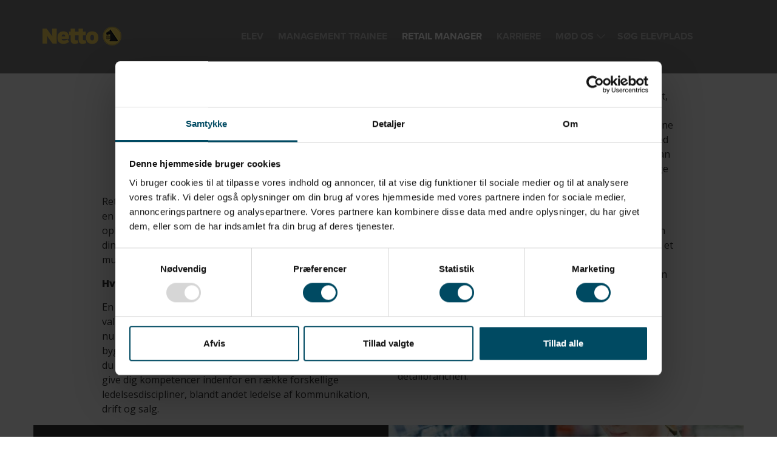

--- FILE ---
content_type: text/html; charset=UTF-8
request_url: https://nettoelev.dk/retail-manager/
body_size: 9781
content:
<!DOCTYPE html>
<html lang="da-DK" xmlns="http://www.w3.org/1999/html">
<head>
    <meta http-equiv="X-UA-Compatible" content="IE=edge">
    <meta charset="UTF-8"/>
    <meta id="viewport" name="viewport" content="width=device-width, maximum-scale=1">
    <title>Retail Manager -</title>
    <link rel="shortcut icon" href="/favicon.ico" type="image/x-icon">
    <link rel="icon" href="/favicon.ico" type="image/x-icon">
    <meta name='robots' content='index, follow, max-image-preview:large, max-snippet:-1, max-video-preview:-1' />

	<!-- This site is optimized with the Yoast SEO plugin v22.3 - https://yoast.com/wordpress/plugins/seo/ -->
	<meta name="description" content="Læs om Retail Manager-uddannelsen hos Netto og gør dig klar til en fremtid med ledelse og ansvar." />
	<link rel="canonical" href="https://nettoelev.dk/retail-manager/" />
	<meta property="og:locale" content="da_DK" />
	<meta property="og:type" content="article" />
	<meta property="og:title" content="Retail Manager -" />
	<meta property="og:description" content="Læs om Retail Manager-uddannelsen hos Netto og gør dig klar til en fremtid med ledelse og ansvar." />
	<meta property="og:url" content="https://nettoelev.dk/retail-manager/" />
	<meta property="article:modified_time" content="2021-04-20T09:05:50+00:00" />
	<meta name="twitter:card" content="summary_large_image" />
	<script type="application/ld+json" class="yoast-schema-graph">{"@context":"https://schema.org","@graph":[{"@type":"WebPage","@id":"https://nettoelev.dk/retail-manager/","url":"https://nettoelev.dk/retail-manager/","name":"Retail Manager -","isPartOf":{"@id":"https://nettoelev.dk/#website"},"datePublished":"2021-03-22T10:58:25+00:00","dateModified":"2021-04-20T09:05:50+00:00","description":"Læs om Retail Manager-uddannelsen hos Netto og gør dig klar til en fremtid med ledelse og ansvar.","breadcrumb":{"@id":"https://nettoelev.dk/retail-manager/#breadcrumb"},"inLanguage":"da-DK","potentialAction":[{"@type":"ReadAction","target":["https://nettoelev.dk/retail-manager/"]}]},{"@type":"BreadcrumbList","@id":"https://nettoelev.dk/retail-manager/#breadcrumb","itemListElement":[{"@type":"ListItem","position":1,"name":"Hjem","item":"https://nettoelev.dk/"},{"@type":"ListItem","position":2,"name":"Retail Manager"}]},{"@type":"WebSite","@id":"https://nettoelev.dk/#website","url":"https://nettoelev.dk/","name":"","description":"Netto elevuddannelse","potentialAction":[{"@type":"SearchAction","target":{"@type":"EntryPoint","urlTemplate":"https://nettoelev.dk/?s={search_term_string}"},"query-input":"required name=search_term_string"}],"inLanguage":"da-DK"}]}</script>
	<!-- / Yoast SEO plugin. -->


<script type="text/javascript">
/* <![CDATA[ */
window._wpemojiSettings = {"baseUrl":"https:\/\/s.w.org\/images\/core\/emoji\/14.0.0\/72x72\/","ext":".png","svgUrl":"https:\/\/s.w.org\/images\/core\/emoji\/14.0.0\/svg\/","svgExt":".svg","source":{"concatemoji":"https:\/\/nettoelev.dk\/wp-includes\/js\/wp-emoji-release.min.js?ver=6.4.7"}};
/*! This file is auto-generated */
!function(i,n){var o,s,e;function c(e){try{var t={supportTests:e,timestamp:(new Date).valueOf()};sessionStorage.setItem(o,JSON.stringify(t))}catch(e){}}function p(e,t,n){e.clearRect(0,0,e.canvas.width,e.canvas.height),e.fillText(t,0,0);var t=new Uint32Array(e.getImageData(0,0,e.canvas.width,e.canvas.height).data),r=(e.clearRect(0,0,e.canvas.width,e.canvas.height),e.fillText(n,0,0),new Uint32Array(e.getImageData(0,0,e.canvas.width,e.canvas.height).data));return t.every(function(e,t){return e===r[t]})}function u(e,t,n){switch(t){case"flag":return n(e,"\ud83c\udff3\ufe0f\u200d\u26a7\ufe0f","\ud83c\udff3\ufe0f\u200b\u26a7\ufe0f")?!1:!n(e,"\ud83c\uddfa\ud83c\uddf3","\ud83c\uddfa\u200b\ud83c\uddf3")&&!n(e,"\ud83c\udff4\udb40\udc67\udb40\udc62\udb40\udc65\udb40\udc6e\udb40\udc67\udb40\udc7f","\ud83c\udff4\u200b\udb40\udc67\u200b\udb40\udc62\u200b\udb40\udc65\u200b\udb40\udc6e\u200b\udb40\udc67\u200b\udb40\udc7f");case"emoji":return!n(e,"\ud83e\udef1\ud83c\udffb\u200d\ud83e\udef2\ud83c\udfff","\ud83e\udef1\ud83c\udffb\u200b\ud83e\udef2\ud83c\udfff")}return!1}function f(e,t,n){var r="undefined"!=typeof WorkerGlobalScope&&self instanceof WorkerGlobalScope?new OffscreenCanvas(300,150):i.createElement("canvas"),a=r.getContext("2d",{willReadFrequently:!0}),o=(a.textBaseline="top",a.font="600 32px Arial",{});return e.forEach(function(e){o[e]=t(a,e,n)}),o}function t(e){var t=i.createElement("script");t.src=e,t.defer=!0,i.head.appendChild(t)}"undefined"!=typeof Promise&&(o="wpEmojiSettingsSupports",s=["flag","emoji"],n.supports={everything:!0,everythingExceptFlag:!0},e=new Promise(function(e){i.addEventListener("DOMContentLoaded",e,{once:!0})}),new Promise(function(t){var n=function(){try{var e=JSON.parse(sessionStorage.getItem(o));if("object"==typeof e&&"number"==typeof e.timestamp&&(new Date).valueOf()<e.timestamp+604800&&"object"==typeof e.supportTests)return e.supportTests}catch(e){}return null}();if(!n){if("undefined"!=typeof Worker&&"undefined"!=typeof OffscreenCanvas&&"undefined"!=typeof URL&&URL.createObjectURL&&"undefined"!=typeof Blob)try{var e="postMessage("+f.toString()+"("+[JSON.stringify(s),u.toString(),p.toString()].join(",")+"));",r=new Blob([e],{type:"text/javascript"}),a=new Worker(URL.createObjectURL(r),{name:"wpTestEmojiSupports"});return void(a.onmessage=function(e){c(n=e.data),a.terminate(),t(n)})}catch(e){}c(n=f(s,u,p))}t(n)}).then(function(e){for(var t in e)n.supports[t]=e[t],n.supports.everything=n.supports.everything&&n.supports[t],"flag"!==t&&(n.supports.everythingExceptFlag=n.supports.everythingExceptFlag&&n.supports[t]);n.supports.everythingExceptFlag=n.supports.everythingExceptFlag&&!n.supports.flag,n.DOMReady=!1,n.readyCallback=function(){n.DOMReady=!0}}).then(function(){return e}).then(function(){var e;n.supports.everything||(n.readyCallback(),(e=n.source||{}).concatemoji?t(e.concatemoji):e.wpemoji&&e.twemoji&&(t(e.twemoji),t(e.wpemoji)))}))}((window,document),window._wpemojiSettings);
/* ]]> */
</script>
<link rel='stylesheet' id='appStyle-css' href='https://nettoelev.dk/wp-content/themes/website/css/app.css?ver=6.4.7' type='text/css' media='all' />
<style id='wp-emoji-styles-inline-css' type='text/css'>

	img.wp-smiley, img.emoji {
		display: inline !important;
		border: none !important;
		box-shadow: none !important;
		height: 1em !important;
		width: 1em !important;
		margin: 0 0.07em !important;
		vertical-align: -0.1em !important;
		background: none !important;
		padding: 0 !important;
	}
</style>
<link rel='stylesheet' id='wp-block-library-css' href='https://nettoelev.dk/wp-includes/css/dist/block-library/style.min.css?ver=6.4.7' type='text/css' media='all' />
<style id='classic-theme-styles-inline-css' type='text/css'>
/*! This file is auto-generated */
.wp-block-button__link{color:#fff;background-color:#32373c;border-radius:9999px;box-shadow:none;text-decoration:none;padding:calc(.667em + 2px) calc(1.333em + 2px);font-size:1.125em}.wp-block-file__button{background:#32373c;color:#fff;text-decoration:none}
</style>
<style id='global-styles-inline-css' type='text/css'>
body{--wp--preset--color--black: #000000;--wp--preset--color--cyan-bluish-gray: #abb8c3;--wp--preset--color--white: #ffffff;--wp--preset--color--pale-pink: #f78da7;--wp--preset--color--vivid-red: #cf2e2e;--wp--preset--color--luminous-vivid-orange: #ff6900;--wp--preset--color--luminous-vivid-amber: #fcb900;--wp--preset--color--light-green-cyan: #7bdcb5;--wp--preset--color--vivid-green-cyan: #00d084;--wp--preset--color--pale-cyan-blue: #8ed1fc;--wp--preset--color--vivid-cyan-blue: #0693e3;--wp--preset--color--vivid-purple: #9b51e0;--wp--preset--gradient--vivid-cyan-blue-to-vivid-purple: linear-gradient(135deg,rgba(6,147,227,1) 0%,rgb(155,81,224) 100%);--wp--preset--gradient--light-green-cyan-to-vivid-green-cyan: linear-gradient(135deg,rgb(122,220,180) 0%,rgb(0,208,130) 100%);--wp--preset--gradient--luminous-vivid-amber-to-luminous-vivid-orange: linear-gradient(135deg,rgba(252,185,0,1) 0%,rgba(255,105,0,1) 100%);--wp--preset--gradient--luminous-vivid-orange-to-vivid-red: linear-gradient(135deg,rgba(255,105,0,1) 0%,rgb(207,46,46) 100%);--wp--preset--gradient--very-light-gray-to-cyan-bluish-gray: linear-gradient(135deg,rgb(238,238,238) 0%,rgb(169,184,195) 100%);--wp--preset--gradient--cool-to-warm-spectrum: linear-gradient(135deg,rgb(74,234,220) 0%,rgb(151,120,209) 20%,rgb(207,42,186) 40%,rgb(238,44,130) 60%,rgb(251,105,98) 80%,rgb(254,248,76) 100%);--wp--preset--gradient--blush-light-purple: linear-gradient(135deg,rgb(255,206,236) 0%,rgb(152,150,240) 100%);--wp--preset--gradient--blush-bordeaux: linear-gradient(135deg,rgb(254,205,165) 0%,rgb(254,45,45) 50%,rgb(107,0,62) 100%);--wp--preset--gradient--luminous-dusk: linear-gradient(135deg,rgb(255,203,112) 0%,rgb(199,81,192) 50%,rgb(65,88,208) 100%);--wp--preset--gradient--pale-ocean: linear-gradient(135deg,rgb(255,245,203) 0%,rgb(182,227,212) 50%,rgb(51,167,181) 100%);--wp--preset--gradient--electric-grass: linear-gradient(135deg,rgb(202,248,128) 0%,rgb(113,206,126) 100%);--wp--preset--gradient--midnight: linear-gradient(135deg,rgb(2,3,129) 0%,rgb(40,116,252) 100%);--wp--preset--font-size--small: 13px;--wp--preset--font-size--medium: 20px;--wp--preset--font-size--large: 36px;--wp--preset--font-size--x-large: 42px;--wp--preset--spacing--20: 0.44rem;--wp--preset--spacing--30: 0.67rem;--wp--preset--spacing--40: 1rem;--wp--preset--spacing--50: 1.5rem;--wp--preset--spacing--60: 2.25rem;--wp--preset--spacing--70: 3.38rem;--wp--preset--spacing--80: 5.06rem;--wp--preset--shadow--natural: 6px 6px 9px rgba(0, 0, 0, 0.2);--wp--preset--shadow--deep: 12px 12px 50px rgba(0, 0, 0, 0.4);--wp--preset--shadow--sharp: 6px 6px 0px rgba(0, 0, 0, 0.2);--wp--preset--shadow--outlined: 6px 6px 0px -3px rgba(255, 255, 255, 1), 6px 6px rgba(0, 0, 0, 1);--wp--preset--shadow--crisp: 6px 6px 0px rgba(0, 0, 0, 1);}:where(.is-layout-flex){gap: 0.5em;}:where(.is-layout-grid){gap: 0.5em;}body .is-layout-flow > .alignleft{float: left;margin-inline-start: 0;margin-inline-end: 2em;}body .is-layout-flow > .alignright{float: right;margin-inline-start: 2em;margin-inline-end: 0;}body .is-layout-flow > .aligncenter{margin-left: auto !important;margin-right: auto !important;}body .is-layout-constrained > .alignleft{float: left;margin-inline-start: 0;margin-inline-end: 2em;}body .is-layout-constrained > .alignright{float: right;margin-inline-start: 2em;margin-inline-end: 0;}body .is-layout-constrained > .aligncenter{margin-left: auto !important;margin-right: auto !important;}body .is-layout-constrained > :where(:not(.alignleft):not(.alignright):not(.alignfull)){max-width: var(--wp--style--global--content-size);margin-left: auto !important;margin-right: auto !important;}body .is-layout-constrained > .alignwide{max-width: var(--wp--style--global--wide-size);}body .is-layout-flex{display: flex;}body .is-layout-flex{flex-wrap: wrap;align-items: center;}body .is-layout-flex > *{margin: 0;}body .is-layout-grid{display: grid;}body .is-layout-grid > *{margin: 0;}:where(.wp-block-columns.is-layout-flex){gap: 2em;}:where(.wp-block-columns.is-layout-grid){gap: 2em;}:where(.wp-block-post-template.is-layout-flex){gap: 1.25em;}:where(.wp-block-post-template.is-layout-grid){gap: 1.25em;}.has-black-color{color: var(--wp--preset--color--black) !important;}.has-cyan-bluish-gray-color{color: var(--wp--preset--color--cyan-bluish-gray) !important;}.has-white-color{color: var(--wp--preset--color--white) !important;}.has-pale-pink-color{color: var(--wp--preset--color--pale-pink) !important;}.has-vivid-red-color{color: var(--wp--preset--color--vivid-red) !important;}.has-luminous-vivid-orange-color{color: var(--wp--preset--color--luminous-vivid-orange) !important;}.has-luminous-vivid-amber-color{color: var(--wp--preset--color--luminous-vivid-amber) !important;}.has-light-green-cyan-color{color: var(--wp--preset--color--light-green-cyan) !important;}.has-vivid-green-cyan-color{color: var(--wp--preset--color--vivid-green-cyan) !important;}.has-pale-cyan-blue-color{color: var(--wp--preset--color--pale-cyan-blue) !important;}.has-vivid-cyan-blue-color{color: var(--wp--preset--color--vivid-cyan-blue) !important;}.has-vivid-purple-color{color: var(--wp--preset--color--vivid-purple) !important;}.has-black-background-color{background-color: var(--wp--preset--color--black) !important;}.has-cyan-bluish-gray-background-color{background-color: var(--wp--preset--color--cyan-bluish-gray) !important;}.has-white-background-color{background-color: var(--wp--preset--color--white) !important;}.has-pale-pink-background-color{background-color: var(--wp--preset--color--pale-pink) !important;}.has-vivid-red-background-color{background-color: var(--wp--preset--color--vivid-red) !important;}.has-luminous-vivid-orange-background-color{background-color: var(--wp--preset--color--luminous-vivid-orange) !important;}.has-luminous-vivid-amber-background-color{background-color: var(--wp--preset--color--luminous-vivid-amber) !important;}.has-light-green-cyan-background-color{background-color: var(--wp--preset--color--light-green-cyan) !important;}.has-vivid-green-cyan-background-color{background-color: var(--wp--preset--color--vivid-green-cyan) !important;}.has-pale-cyan-blue-background-color{background-color: var(--wp--preset--color--pale-cyan-blue) !important;}.has-vivid-cyan-blue-background-color{background-color: var(--wp--preset--color--vivid-cyan-blue) !important;}.has-vivid-purple-background-color{background-color: var(--wp--preset--color--vivid-purple) !important;}.has-black-border-color{border-color: var(--wp--preset--color--black) !important;}.has-cyan-bluish-gray-border-color{border-color: var(--wp--preset--color--cyan-bluish-gray) !important;}.has-white-border-color{border-color: var(--wp--preset--color--white) !important;}.has-pale-pink-border-color{border-color: var(--wp--preset--color--pale-pink) !important;}.has-vivid-red-border-color{border-color: var(--wp--preset--color--vivid-red) !important;}.has-luminous-vivid-orange-border-color{border-color: var(--wp--preset--color--luminous-vivid-orange) !important;}.has-luminous-vivid-amber-border-color{border-color: var(--wp--preset--color--luminous-vivid-amber) !important;}.has-light-green-cyan-border-color{border-color: var(--wp--preset--color--light-green-cyan) !important;}.has-vivid-green-cyan-border-color{border-color: var(--wp--preset--color--vivid-green-cyan) !important;}.has-pale-cyan-blue-border-color{border-color: var(--wp--preset--color--pale-cyan-blue) !important;}.has-vivid-cyan-blue-border-color{border-color: var(--wp--preset--color--vivid-cyan-blue) !important;}.has-vivid-purple-border-color{border-color: var(--wp--preset--color--vivid-purple) !important;}.has-vivid-cyan-blue-to-vivid-purple-gradient-background{background: var(--wp--preset--gradient--vivid-cyan-blue-to-vivid-purple) !important;}.has-light-green-cyan-to-vivid-green-cyan-gradient-background{background: var(--wp--preset--gradient--light-green-cyan-to-vivid-green-cyan) !important;}.has-luminous-vivid-amber-to-luminous-vivid-orange-gradient-background{background: var(--wp--preset--gradient--luminous-vivid-amber-to-luminous-vivid-orange) !important;}.has-luminous-vivid-orange-to-vivid-red-gradient-background{background: var(--wp--preset--gradient--luminous-vivid-orange-to-vivid-red) !important;}.has-very-light-gray-to-cyan-bluish-gray-gradient-background{background: var(--wp--preset--gradient--very-light-gray-to-cyan-bluish-gray) !important;}.has-cool-to-warm-spectrum-gradient-background{background: var(--wp--preset--gradient--cool-to-warm-spectrum) !important;}.has-blush-light-purple-gradient-background{background: var(--wp--preset--gradient--blush-light-purple) !important;}.has-blush-bordeaux-gradient-background{background: var(--wp--preset--gradient--blush-bordeaux) !important;}.has-luminous-dusk-gradient-background{background: var(--wp--preset--gradient--luminous-dusk) !important;}.has-pale-ocean-gradient-background{background: var(--wp--preset--gradient--pale-ocean) !important;}.has-electric-grass-gradient-background{background: var(--wp--preset--gradient--electric-grass) !important;}.has-midnight-gradient-background{background: var(--wp--preset--gradient--midnight) !important;}.has-small-font-size{font-size: var(--wp--preset--font-size--small) !important;}.has-medium-font-size{font-size: var(--wp--preset--font-size--medium) !important;}.has-large-font-size{font-size: var(--wp--preset--font-size--large) !important;}.has-x-large-font-size{font-size: var(--wp--preset--font-size--x-large) !important;}
.wp-block-navigation a:where(:not(.wp-element-button)){color: inherit;}
:where(.wp-block-post-template.is-layout-flex){gap: 1.25em;}:where(.wp-block-post-template.is-layout-grid){gap: 1.25em;}
:where(.wp-block-columns.is-layout-flex){gap: 2em;}:where(.wp-block-columns.is-layout-grid){gap: 2em;}
.wp-block-pullquote{font-size: 1.5em;line-height: 1.6;}
</style>
<link rel='stylesheet' id='rs-plugin-settings-css' href='https://nettoelev.dk/wp-content/plugins/revslider/public/assets/css/settings.css?ver=5.2.5.1' type='text/css' media='all' />
<style id='rs-plugin-settings-inline-css' type='text/css'>
#rs-demo-id {}
</style>
<script type="text/javascript" src="https://nettoelev.dk/wp-content/themes/website/js/jquery.js?ver=6.4.7" id="jquery-js"></script>
<script type="text/javascript" src="https://nettoelev.dk/wp-content/plugins/revslider/public/assets/js/jquery.themepunch.tools.min.js?ver=5.2.5.1" id="tp-tools-js"></script>
<script type="text/javascript" src="https://nettoelev.dk/wp-content/plugins/revslider/public/assets/js/jquery.themepunch.revolution.min.js?ver=5.2.5.1" id="revmin-js"></script>
<link rel="https://api.w.org/" href="https://nettoelev.dk/wp-json/" /><link rel="alternate" type="application/json" href="https://nettoelev.dk/wp-json/wp/v2/pages/22525" /><link rel="EditURI" type="application/rsd+xml" title="RSD" href="https://nettoelev.dk/xmlrpc.php?rsd" />
<meta name="generator" content="WordPress 6.4.7" />
<link rel='shortlink' href='https://nettoelev.dk/?p=22525' />
<link rel="alternate" type="application/json+oembed" href="https://nettoelev.dk/wp-json/oembed/1.0/embed?url=https%3A%2F%2Fnettoelev.dk%2Fretail-manager%2F" />
<link rel="alternate" type="text/xml+oembed" href="https://nettoelev.dk/wp-json/oembed/1.0/embed?url=https%3A%2F%2Fnettoelev.dk%2Fretail-manager%2F&#038;format=xml" />
<meta name="generator" content="Powered by Slider Revolution 5.2.5.1 - responsive, Mobile-Friendly Slider Plugin for WordPress with comfortable drag and drop interface." />
<link rel="icon" href="https://nettoelev.dk/wp-content/uploads/2020/05/cropped-512x-faviconNetto-32x32.png" sizes="32x32" />
<link rel="icon" href="https://nettoelev.dk/wp-content/uploads/2020/05/cropped-512x-faviconNetto-192x192.png" sizes="192x192" />
<link rel="apple-touch-icon" href="https://nettoelev.dk/wp-content/uploads/2020/05/cropped-512x-faviconNetto-180x180.png" />
<meta name="msapplication-TileImage" content="https://nettoelev.dk/wp-content/uploads/2020/05/cropped-512x-faviconNetto-270x270.png" />
    <script src="https://use.typekit.net/cdk5ren.js"></script>
    <script>try{Typekit.load({ async: false });}catch(e){}</script>


    <!--<script src="https://use.typekit.net/rmf2fgc.js"></script>-->
    <!---->
    <!--<script>try{Typekit.load({ async: true });}catch(e){}</script>-->

    <link href='https://fonts.googleapis.com/css?family=Open+Sans:400,600,700,800' rel='stylesheet' type='text/css'>
    <link rel="stylesheet" href="https://cdnjs.cloudflare.com/ajax/libs/tiny-slider/2.9.2/tiny-slider.css">
    <!-- Google Tag Manager -->
    <script>(function(w,d,s,l,i){w[l]=w[l]||[];w[l].push({'gtm.start':
                new Date().getTime(),event:'gtm.js'});var f=d.getElementsByTagName(s)[0],
            j=d.createElement(s),dl=l!='dataLayer'?'&l='+l:'';j.async=true;j.src=
            'https://www.googletagmanager.com/gtm.js?id='+i+dl;f.parentNode.insertBefore(j,f);
        })(window,document,'script','dataLayer','GTM-WMVLHJG');</script>
    <!-- End Google Tag Manager -->
</head>

<body data-spy="scroll" data-target=".step-box" data-offset="50">
<div id="site-wrapper">

    <div class="container-fluid white-menu">
    <div class="container main-menu-container">
        <div class="row" style="display: flex; align-items-center">
            <div class="col-lg-3 col-md-2 col-xs-8 menu-logo rel"  style="display: flex; align-items:center">
                <a href="https://nettoelev.dk" class="">
<img src="https://nettoelev.dk/wp-content/themes/website/images/logo.png" alt="netto logo"></a>

<!--                --><!--                    <svg id="Layer_1" data-name="Layer 1" xmlns="http://www.w3.org/2000/svg" viewBox="0 0 129.68 25.95"><defs><style>.cls-1{fill:#fff;}.cls-2{fill:#a2aaa1;}</style></defs><title>dsg-logo-white</title><path class="cls-1" d="M2.64,10.55h2c1.33,0,2.6-.82,2.6-3.12,0-2.1-.74-3.44-3-3.44H2.64v6.56ZM0.35,2.06H4.85c2.7,0,4.73,1.71,4.73,5.15,0,3-1.55,5.27-4.73,5.27H0.35V2.06" transform="translate(0 -2.06)"/><path class="cls-1" d="M17.64,4.93h2V6h0A2.66,2.66,0,0,1,22,4.73c2.2,0,2.76,1.24,2.76,3.11v4.64H22.65V8.21c0-1.24-.35-1.85-1.33-1.85s-1.6.63-1.6,2.16v4H17.64V4.93" transform="translate(0 -2.06)"/><path class="cls-1" d="M27.22,10a1.38,1.38,0,0,0,1.59,1.27,1.16,1.16,0,0,0,1.36-1c0-.63-0.87-0.86-2.35-1.17-1.21-.28-2.39-0.67-2.39-2,0-1.93,1.66-2.42,3.28-2.42S31.88,5.28,32,7.13h-2a1.16,1.16,0,0,0-1.42-1,0.92,0.92,0,0,0-1.15.7c0,0.74,1.18.85,2.35,1.12s2.39,0.72,2.39,2.12c0,2-1.73,2.63-3.44,2.63S25.33,12,25.25,10h2" transform="translate(0 -2.06)"/><path class="cls-1" d="M32.78,2.06h2.07V7.64l2.61-2.71h2.45L37.07,7.7l3.17,4.77H37.72L35.65,9.1l-0.8.77v2.6H32.78V2.06" transform="translate(0 -2.06)"/><path class="cls-1" d="M14.88,9.55a1.53,1.53,0,0,1-1.68,1.74,1,1,0,0,1-1.27-1,1.17,1.17,0,0,1,1.23-1.11,4.12,4.12,0,0,0,1.72-.44V9.55ZM13.64,4.73c-1.69,0-3.43.6-3.55,2.52h2.07a1.17,1.17,0,0,1,1.37-1.14c0.73,0,1.34.15,1.34,1,0.09,1.69-5-.15-5,3.28,0,1.55,1.12,2.26,2.57,2.26A3.44,3.44,0,0,0,15,11.74v0.73h2V6.87c0-1.81-1.81-2.14-3.31-2.14" transform="translate(0 -2.06)"/><path class="cls-1" d="M2.22,21.89c0,1.39,1.08,1.93,2.31,1.93,0.8,0,2-.23,2-1.3S5,21.22,3.46,20.8s-3.11-1-3.11-3c0-2.14,2-3.15,3.9-3.15,2.17,0,4.17.95,4.17,3.36H6.2c-0.07-1.24-.95-1.58-2.06-1.58a1.35,1.35,0,0,0-1.58,1.18c0,0.8.5,0.92,3.11,1.58,0.77,0.18,3.09.69,3.09,3,0,1.91-1.49,3.34-4.33,3.34C2.13,25.6,0,24.46,0,21.89H2.22" transform="translate(0 -2.06)"/><path class="cls-1" d="M16.35,25.35h-2V24.3h0A2.66,2.66,0,0,1,12,25.56c-2.2,0-2.76-1.24-2.76-3.11V17.81h2.07v4.26c0,1.24.35,1.85,1.33,1.85s1.6-.63,1.6-2.16v-4h2.07v7.54" transform="translate(0 -2.06)"/><path class="cls-1" d="M22.65,21.6c0-1.21-.48-2.44-1.81-2.44S19,20.38,19,21.6,19.51,24,20.85,24s1.79-1.17,1.79-2.39h0ZM17,17.81h2v1h0a2.5,2.5,0,0,1,2.25-1.17c2.36,0,3.43,1.91,3.43,4.06s-1.09,3.89-3.31,3.89a2.67,2.67,0,0,1-2.26-1.14h0V28H17V17.81" transform="translate(0 -2.06)"/><path class="cls-1" d="M30.55,20.77a1.58,1.58,0,0,0-1.65-1.6,1.62,1.62,0,0,0-1.72,1.6h3.37Zm-3.37,1.31a1.85,1.85,0,0,0,3.49.93h1.82A3.38,3.38,0,0,1,29,25.56a3.68,3.68,0,0,1-3.85-4,3.78,3.78,0,0,1,3.85-4c2.57,0,3.82,2.16,3.66,4.48H27.18" transform="translate(0 -2.06)"/><path class="cls-1" d="M33.23,17.81h2v1.4h0a2.65,2.65,0,0,1,2.41-1.6,1.56,1.56,0,0,1,.45.07v1.93a3.74,3.74,0,0,0-.74-0.07c-1.53,0-2,1.08-2,2.42v3.4H33.23V17.81" transform="translate(0 -2.06)"/><path class="cls-1" d="M38.62,17.81h2v1h0a2.71,2.71,0,0,1,2.3-1.22,2.21,2.21,0,0,1,2.2,1.25,2.76,2.76,0,0,1,2.28-1.25,2.44,2.44,0,0,1,2.76,2.7v5H48.08V21.08c0-1-.09-1.84-1.27-1.84s-1.39,1-1.39,1.91v4.2H43.35V21.12c0-.88.06-1.88-1.25-1.88A1.49,1.49,0,0,0,40.7,21v4.38H38.62V17.81" transform="translate(0 -2.06)"/><path class="cls-1" d="M58.61,17.81h2v1.4h0A2.65,2.65,0,0,1,63,17.61a1.57,1.57,0,0,1,.45.07v1.93a3.77,3.77,0,0,0-.74-0.07c-1.53,0-2,1.08-2,2.42v3.4H58.61V17.81" transform="translate(0 -2.06)"/><path class="cls-1" d="M64,14.94h2.07v5.59l2.61-2.71h2.45l-2.85,2.77,3.17,4.77H68.95L66.88,22l-0.8.77v2.6H64V14.94" transform="translate(0 -2.06)"/><path class="cls-1" d="M76.14,20.77a1.58,1.58,0,0,0-1.65-1.6,1.62,1.62,0,0,0-1.72,1.6h3.37Zm-3.37,1.31a1.85,1.85,0,0,0,3.49.93h1.82a3.38,3.38,0,0,1-3.53,2.54,3.68,3.68,0,0,1-3.85-4,3.78,3.78,0,0,1,3.85-4c2.57,0,3.82,2.16,3.66,4.48H72.77" transform="translate(0 -2.06)"/><path class="cls-1" d="M82.61,19.17c-1.36,0-1.82,1.18-1.82,2.41S81.33,24,82.61,24s1.78-1.2,1.78-2.44S84,19.17,82.61,19.17h0Zm1.81,5.23h0a2.49,2.49,0,0,1-2.29,1.17c-2.27,0-3.38-1.94-3.38-4s1.12-3.91,3.34-3.91a2.59,2.59,0,0,1,2.23,1.12h0V14.94h2.07V25.35h-2v-1" transform="translate(0 -2.06)"/><path class="cls-1" d="M55.85,22.43a1.54,1.54,0,0,1-1.68,1.74,1,1,0,0,1-1.27-1,1.17,1.17,0,0,1,1.23-1.11,4.12,4.12,0,0,0,1.72-.44v0.77Zm-1.24-4.83c-1.69,0-3.43.6-3.55,2.52h2.07A1.17,1.17,0,0,1,54.5,19c0.73,0,1.34.15,1.34,1,0.09,1.69-5-.15-5,3.28,0,1.55,1.12,2.26,2.57,2.26a3.43,3.43,0,0,0,2.54-.93v0.73h2v-5.6c0-1.81-1.81-2.14-3.31-2.14" transform="translate(0 -2.06)"/><path class="cls-2" d="M98.53,24.17a3.52,3.52,0,0,1-2.86,1.43c-3.22,0-5.12-2.41-5.12-5.41s1.9-5.5,5.12-5.5a4.19,4.19,0,0,1,4.39,3.68H97.87a2.14,2.14,0,0,0-2.2-1.75c-2.06,0-2.83,1.75-2.83,3.57s0.77,3.49,2.83,3.49a2.26,2.26,0,0,0,2.48-2.25h-2.3V19.72h4.38v5.63H98.76l-0.23-1.18" transform="translate(0 -2.06)"/><path class="cls-2" d="M100.91,17.81h2v1.4h0a2.67,2.67,0,0,1,2.41-1.6,1.53,1.53,0,0,1,.45.07v1.93a3.77,3.77,0,0,0-.74-0.07c-1.52,0-2,1.09-2,2.42v3.4h-2.07V17.81" transform="translate(0 -2.06)"/><path class="cls-2" d="M109.69,24c1.41,0,1.84-1.21,1.84-2.41s-0.42-2.42-1.84-2.42-1.82,1.21-1.82,2.42S108.29,24,109.69,24h0Zm0-6.39a3.7,3.7,0,0,1,3.91,4,3.9,3.9,0,1,1-7.8,0,3.7,3.7,0,0,1,3.89-4" transform="translate(0 -2.06)"/><path class="cls-2" d="M121.31,25.35h-2V24.3h0a2.69,2.69,0,0,1-2.3,1.25c-2.2,0-2.76-1.24-2.76-3.11V17.81h2.07v4.26c0,1.24.36,1.85,1.33,1.85,1.12,0,1.6-.63,1.6-2.16v-4h2.07v7.54" transform="translate(0 -2.06)"/><path class="cls-2" d="M127.6,21.6c0-1.2-.48-2.44-1.81-2.44S124,20.38,124,21.6,124.47,24,125.81,24s1.79-1.17,1.79-2.39h0ZM122,17.81h2v1h0a2.51,2.51,0,0,1,2.25-1.17c2.36,0,3.43,1.91,3.43,4.06s-1.11,3.9-3.31,3.9a2.68,2.68,0,0,1-2.26-1.14h0V28H122V17.81" transform="translate(0 -2.06)"/></svg>-->
<!--                --><!--                    <svg id="Layer_1" data-name="Layer 1" xmlns="http://www.w3.org/2000/svg" viewBox="0 0 129.68 25.95"><defs><style>.cls-1{fill:#0f3135;}.cls-2{fill:#a2aaa1;}</style></defs><title>dsg-logo</title><path class="cls-1" d="M2.64,10.55h2c1.33,0,2.6-.82,2.6-3.12,0-2.1-.74-3.44-3-3.44H2.64v6.56ZM0.35,2.06H4.85c2.7,0,4.73,1.71,4.73,5.15,0,3-1.55,5.27-4.73,5.27H0.35V2.06" transform="translate(0 -2.06)"/><path class="cls-1" d="M17.64,4.93h2V6h0A2.66,2.66,0,0,1,22,4.73c2.2,0,2.76,1.24,2.76,3.11v4.64H22.65V8.21c0-1.24-.35-1.85-1.33-1.85s-1.6.63-1.6,2.16v4H17.64V4.93" transform="translate(0 -2.06)"/><path class="cls-1" d="M27.22,10a1.38,1.38,0,0,0,1.59,1.27,1.16,1.16,0,0,0,1.36-1c0-.63-0.87-0.86-2.35-1.17-1.21-.28-2.39-0.67-2.39-2,0-1.93,1.66-2.42,3.28-2.42S31.88,5.28,32,7.13h-2a1.16,1.16,0,0,0-1.42-1,0.92,0.92,0,0,0-1.15.7c0,0.74,1.18.85,2.35,1.12s2.39,0.72,2.39,2.12c0,2-1.73,2.63-3.44,2.63S25.33,12,25.25,10h2" transform="translate(0 -2.06)"/><path class="cls-1" d="M32.78,2.06h2.07V7.64l2.61-2.71h2.45L37.07,7.7l3.17,4.77H37.72L35.65,9.1l-0.8.77v2.6H32.78V2.06" transform="translate(0 -2.06)"/><path class="cls-1" d="M14.88,9.55a1.53,1.53,0,0,1-1.68,1.74,1,1,0,0,1-1.27-1,1.17,1.17,0,0,1,1.23-1.11,4.12,4.12,0,0,0,1.72-.44V9.55ZM13.64,4.73c-1.69,0-3.43.6-3.55,2.52h2.07a1.17,1.17,0,0,1,1.37-1.14c0.73,0,1.34.15,1.34,1,0.09,1.69-5-.15-5,3.28,0,1.55,1.12,2.26,2.57,2.26A3.44,3.44,0,0,0,15,11.74v0.73h2V6.87c0-1.81-1.81-2.14-3.31-2.14" transform="translate(0 -2.06)"/><path class="cls-1" d="M2.22,21.89c0,1.39,1.08,1.93,2.31,1.93,0.8,0,2-.23,2-1.3S5,21.22,3.46,20.8s-3.11-1-3.11-3c0-2.14,2-3.15,3.9-3.15,2.17,0,4.17.95,4.17,3.36H6.2c-0.07-1.24-.95-1.58-2.06-1.58a1.35,1.35,0,0,0-1.58,1.18c0,0.8.5,0.92,3.11,1.58,0.77,0.18,3.09.69,3.09,3,0,1.91-1.49,3.34-4.33,3.34C2.13,25.6,0,24.46,0,21.89H2.22" transform="translate(0 -2.06)"/><path class="cls-1" d="M16.35,25.35h-2V24.3h0A2.66,2.66,0,0,1,12,25.56c-2.2,0-2.76-1.24-2.76-3.11V17.81h2.07v4.26c0,1.24.35,1.85,1.33,1.85s1.6-.63,1.6-2.16v-4h2.07v7.54" transform="translate(0 -2.06)"/><path class="cls-1" d="M22.65,21.6c0-1.21-.48-2.44-1.81-2.44S19,20.38,19,21.6,19.51,24,20.85,24s1.79-1.17,1.79-2.39h0ZM17,17.81h2v1h0a2.5,2.5,0,0,1,2.25-1.17c2.36,0,3.43,1.91,3.43,4.06s-1.09,3.89-3.31,3.89a2.67,2.67,0,0,1-2.26-1.14h0V28H17V17.81" transform="translate(0 -2.06)"/><path class="cls-1" d="M30.55,20.77a1.58,1.58,0,0,0-1.65-1.6,1.62,1.62,0,0,0-1.72,1.6h3.37Zm-3.37,1.31a1.85,1.85,0,0,0,3.49.93h1.82A3.38,3.38,0,0,1,29,25.56a3.68,3.68,0,0,1-3.85-4,3.78,3.78,0,0,1,3.85-4c2.57,0,3.82,2.16,3.66,4.48H27.18" transform="translate(0 -2.06)"/><path class="cls-1" d="M33.23,17.81h2v1.4h0a2.65,2.65,0,0,1,2.41-1.6,1.56,1.56,0,0,1,.45.07v1.93a3.74,3.74,0,0,0-.74-0.07c-1.53,0-2,1.08-2,2.42v3.4H33.23V17.81" transform="translate(0 -2.06)"/><path class="cls-1" d="M38.62,17.81h2v1h0a2.71,2.71,0,0,1,2.3-1.22,2.21,2.21,0,0,1,2.2,1.25,2.76,2.76,0,0,1,2.28-1.25,2.44,2.44,0,0,1,2.76,2.7v5H48.08V21.08c0-1-.09-1.84-1.27-1.84s-1.39,1-1.39,1.91v4.2H43.35V21.12c0-.88.06-1.88-1.25-1.88A1.49,1.49,0,0,0,40.7,21v4.38H38.62V17.81" transform="translate(0 -2.06)"/><path class="cls-1" d="M58.61,17.81h2v1.4h0A2.65,2.65,0,0,1,63,17.61a1.57,1.57,0,0,1,.45.07v1.93a3.77,3.77,0,0,0-.74-0.07c-1.53,0-2,1.08-2,2.42v3.4H58.61V17.81" transform="translate(0 -2.06)"/><path class="cls-1" d="M64,14.94h2.07v5.59l2.61-2.71h2.45l-2.85,2.77,3.17,4.77H68.95L66.88,22l-0.8.77v2.6H64V14.94" transform="translate(0 -2.06)"/><path class="cls-1" d="M76.14,20.77a1.58,1.58,0,0,0-1.65-1.6,1.62,1.62,0,0,0-1.72,1.6h3.37Zm-3.37,1.31a1.85,1.85,0,0,0,3.49.93h1.82a3.38,3.38,0,0,1-3.53,2.54,3.68,3.68,0,0,1-3.85-4,3.78,3.78,0,0,1,3.85-4c2.57,0,3.82,2.16,3.66,4.48H72.77" transform="translate(0 -2.06)"/><path class="cls-1" d="M82.61,19.17c-1.36,0-1.82,1.18-1.82,2.41S81.33,24,82.61,24s1.78-1.2,1.78-2.44S84,19.17,82.61,19.17h0Zm1.81,5.23h0a2.49,2.49,0,0,1-2.29,1.17c-2.27,0-3.38-1.94-3.38-4s1.12-3.91,3.34-3.91a2.59,2.59,0,0,1,2.23,1.12h0V14.94h2.07V25.35h-2v-1" transform="translate(0 -2.06)"/><path class="cls-1" d="M55.85,22.43a1.54,1.54,0,0,1-1.68,1.74,1,1,0,0,1-1.27-1,1.17,1.17,0,0,1,1.23-1.11,4.12,4.12,0,0,0,1.72-.44v0.77Zm-1.24-4.83c-1.69,0-3.43.6-3.55,2.52h2.07A1.17,1.17,0,0,1,54.5,19c0.73,0,1.34.15,1.34,1,0.09,1.69-5-.15-5,3.28,0,1.55,1.12,2.26,2.57,2.26a3.43,3.43,0,0,0,2.54-.93v0.73h2v-5.6c0-1.81-1.81-2.14-3.31-2.14" transform="translate(0 -2.06)"/><path class="cls-2" d="M98.53,24.17a3.52,3.52,0,0,1-2.86,1.43c-3.22,0-5.12-2.41-5.12-5.41s1.9-5.5,5.12-5.5a4.19,4.19,0,0,1,4.39,3.68H97.87a2.14,2.14,0,0,0-2.2-1.75c-2.06,0-2.83,1.75-2.83,3.57s0.77,3.49,2.83,3.49a2.26,2.26,0,0,0,2.48-2.25h-2.3V19.72h4.38v5.63H98.76l-0.23-1.18" transform="translate(0 -2.06)"/><path class="cls-2" d="M100.91,17.81h2v1.4h0a2.67,2.67,0,0,1,2.41-1.6,1.53,1.53,0,0,1,.45.07v1.93a3.77,3.77,0,0,0-.74-0.07c-1.52,0-2,1.09-2,2.42v3.4h-2.07V17.81" transform="translate(0 -2.06)"/><path class="cls-2" d="M109.69,24c1.41,0,1.84-1.21,1.84-2.41s-0.42-2.42-1.84-2.42-1.82,1.21-1.82,2.42S108.29,24,109.69,24h0Zm0-6.39a3.7,3.7,0,0,1,3.91,4,3.9,3.9,0,1,1-7.8,0,3.7,3.7,0,0,1,3.89-4" transform="translate(0 -2.06)"/><path class="cls-2" d="M121.31,25.35h-2V24.3h0a2.69,2.69,0,0,1-2.3,1.25c-2.2,0-2.76-1.24-2.76-3.11V17.81h2.07v4.26c0,1.24.36,1.85,1.33,1.85,1.12,0,1.6-.63,1.6-2.16v-4h2.07v7.54" transform="translate(0 -2.06)"/><path class="cls-2" d="M127.6,21.6c0-1.2-.48-2.44-1.81-2.44S124,20.38,124,21.6,124.47,24,125.81,24s1.79-1.17,1.79-2.39h0ZM122,17.81h2v1h0a2.51,2.51,0,0,1,2.25-1.17c2.36,0,3.43,1.91,3.43,4.06s-1.11,3.9-3.31,3.9a2.68,2.68,0,0,1-2.26-1.14h0V28H122V17.81" transform="translate(0 -2.06)"/></svg>-->            </div>
            <div class="col-lg-offset-1 col-lg-12 col-md-10 hidden-sm hidden-xs">
                <div class="menu-footer-menu-container"><ul id="menu-footer-menu" class="menu"><li id="menu-item-20515" class="menu-item menu-item-type-post_type menu-item-object-page menu-item-20515"><a href="https://nettoelev.dk/uddannelsen/">Elev</a></li>
<li id="menu-item-20454" class="menu-item menu-item-type-post_type menu-item-object-page menu-item-20454"><a href="https://nettoelev.dk/management-trainee-uddannelsen/">Management Trainee</a></li>
<li id="menu-item-22531" class="menu-item menu-item-type-post_type menu-item-object-page current-menu-item page_item page-item-22525 current_page_item menu-item-22531"><a href="https://nettoelev.dk/retail-manager/" aria-current="page">Retail Manager</a></li>
<li id="menu-item-20455" class="menu-item menu-item-type-post_type menu-item-object-page menu-item-20455"><a href="https://nettoelev.dk/karrierevejen/">Karriere</a></li>
<li id="menu-item-21875" class="menu-item menu-item-type-custom menu-item-object-custom menu-item-has-children menu-item-21875"><a>Mød os</a>
<ul class="sub-menu">
	<li id="menu-item-22379" class="menu-item menu-item-type-post_type menu-item-object-page menu-item-22379"><a href="https://nettoelev.dk/elev-kasper/">Elev – Kasper</a></li>
	<li id="menu-item-22378" class="menu-item menu-item-type-post_type menu-item-object-page menu-item-22378"><a href="https://nettoelev.dk/elev-linea/">Elev – Linea</a></li>
</ul>
</li>
<li id="menu-item-20456" class="menu-item menu-item-type-post_type menu-item-object-page menu-item-20456"><a href="https://nettoelev.dk/soege-elevplads/">Søg elevplads</a></li>
</ul></div>            </div>
            <div id="menu" class="hidden-md hidden-lg burger-logo right-off-canvas-toggle"></div>
        </div>
    </div>
</div>
    <div id="site-canvas">
        <div id="site-menu">
            
<nav id="mobile-menu">
    <h3 class="mobile-menu-header">MENU</h3>
    <div class="menu-hovedmenu-container"><ul id="menu-hovedmenu" class="menu"><li id="nav-menu-item-20514" class=" menu-item menu-item-type-post_type menu-item-object-page"><a href="https://nettoelev.dk/uddannelsen/" class="menu-link main-menu-link">Elev</a></li>
<li id="nav-menu-item-20020" class=" menu-item menu-item-type-post_type menu-item-object-page"><a href="https://nettoelev.dk/management-trainee-uddannelsen/" class="menu-link main-menu-link">Management Trainee</a></li>
<li id="nav-menu-item-16529" class=" menu-item menu-item-type-post_type menu-item-object-page"><a href="https://nettoelev.dk/karrierevejen/" class="menu-link main-menu-link">Karriere</a></li>
<li id="nav-menu-item-21876" class="has_children menu-item menu-item-type-custom menu-item-object-custom menu-item-home menu-item-has-children"><label for="post21876" class="labal_has_children" onclick="">Mød os</label>
<label for="post21876" class="toggle-sub" onclick=""></label>
            <input id="post21876" type="checkbox" class="sub-nav-check">
            <ul id="post21876-sub" class="sub-menu menu-odd  menu-depth-1">
                <li class="sub-heading">
                <label for="post21876" class="back-text" onclick="" title="Back">Tilbage</label>
                <label for="post21876" class="toggle toggle-back" onclick="" title="Back"></label>
            </li><li><a href="https://nettoelev.dk/" class="menu-link main-menu-link">Mød os</a></li>
	<li id="nav-menu-item-22383" class=" menu-item menu-item-type-post_type menu-item-object-page"><a href="https://nettoelev.dk/elev-kasper/" class="menu-link sub-menu-link">Elev – Kasper</a></li>
	<li id="nav-menu-item-22382" class=" menu-item menu-item-type-post_type menu-item-object-page"><a href="https://nettoelev.dk/elev-linea/" class="menu-link sub-menu-link">Elev – Linea</a></li>
</ul>
</li>
<li id="nav-menu-item-16519" class=" menu-item menu-item-type-post_type menu-item-object-page"><a href="https://nettoelev.dk/soege-elevplads/" class="menu-link main-menu-link">Søg elevplads</a></li>
</ul></div></nav>
1        </div>
<header>
</header>
<article><div class="top-content container-fluid no-pad">    <div class="front-page-banner front-page"  >            <div class="banner-scroll-arrow bounce">            <p>Læs mere</p>            <svg xmlns="http://www.w3.org/2000/svg" viewBox="0 0 32 32" width="96" height="96">                <path style="text-indent:0;text-align:start;line-height:normal;text-transform:none;block-progression:tb;-inkscape-font-specification:Bitstream Vera Sans" d="M 4.21875 10.78125 L 2.78125 12.21875 L 15.28125 24.71875 L 16 25.40625 L 16.71875 24.71875 L 29.21875 12.21875 L 27.78125 10.78125 L 16 22.5625 L 4.21875 10.78125 z" color="#000" overflow="visible" font-family="Bitstream Vera Sans"/>            </svg>        </div>    </div></div><main>                                                                                                                        
<div class="text-wrapper ">

    <div class="container text-content-container ">
                            <div class="col-sm-12 col-lg-10 col-lg-offset-1">
                        <div class="row">
                            <div class="col-sm-6 left"><h1 style="padding-left: 30px;">Har du viljen til at blive den dygtigste Retail Manager?</h1>
<p>Retail Manager-uddannelsen i Salling Group gør dig klar til en fremtid med ledelse og ansvar. Uddannelsen er det oplagte valg for dig, der gerne vil have det maksimale ud af din karriere. Efter afsluttet Retail Manager forløb, har du mulighed for at overgå direkte til en lederstilling.</p>
<p><strong>Hvad laver en Retail-Manager?</strong></p>
<p>En Retail Manager-uddannelse i Salling Group er det oplagte valg for dig, der har færdiggjort din salgselevuddannelse og nu har mod på det næste skridt i din karriere. Uddannelsen bygger nemlig oven på alle dine kompetencer og den viden du har fra salgsassistentuddannelsen, med det formål at give dig kompetencer indenfor en række forskellige ledelsesdiscipliner, blandt andet ledelse af kommunikation, drift og salg.</p>
</div>
                            <div class="col-sm-6 right"><p>Med ledelse følger ansvar, og derfor synes vi, det er vigtigt, at du får egne ansvarsområder. Du bliver udfordret maksimalt, og du skal være klar på en uddannelse i moderne ledelse på et ambitiøst niveau. Til gengæld har du mulighed for at få en meget anerkendt uddannelse i branchen og kan se frem til en fremtid, hvor karrieremulighederne er mange både internt og eksternt.</p>
<p><strong>Uddannelsesforløbet</strong></p>
<p>Når du uddanner dig som Retail Manager hos os, får du en detailuddannelse, som består af 6 læringsmoduler, hvoraf et af modulerne foregår i en europæisk storby.<br />
Du får to akademifag: forretningsforståelse i detailhandlen og ledelse i praksis. Igennem hele uddannelsen får du mulighed for at arbejde målrettet med din personlige udvikling og din faglige ekspertise. I løbet af uddannelsen får du nemlig rig mulighed for bl.a. at udvikle dit overblik, tage ansvar og planlægge både tid og projekter. Det er stærke kompetencer, der styrker dig til en lederkarriere i detailbranchen.</p>
</div>
                        </div>
                    </div>
                                        <div class="row info-box-row">
                        <div class="col-sm-6 col-xs-12 info-box no-pad">
                            <p><strong>Adgangskrav:</strong><br />
Gennemført salgsassistentuddannelse</p>
<p><strong>Varighed:</strong><br />
1 år</p>
<p><strong>Økonomi:</strong><br />
Faglært løn</p>
                        </div>

                                                <div class="col-sm-6 col-xs-12 no-pad img-box">
                            <img alt="" src="https://nettoelev.dk/wp-content/uploads/2020/04/Netto-2020-9-590x390.jpg"/>
                        </div>
                    </div>

                        </div>
</div></div>
                                                                                                    

<div
    class="shortcuts-container shortcuts-wrapper text_center yellow-background">
    <div class="container">
        <h2>Find vej videre</h2>

        <div class="row display-table">
            <div class="col-sm-4 col-xs-12 rolemodel-shortcut shortcut-box rel">
                <div class="content">
                    <h3>Bliv en del af holdet</h3>
<p>Se ledige stillinger</p>
<p>Klik her</p>

                    
                        <a href="https://nettoelev.dk/soege-elevplads/" class="full-link"></a>

                    

                </div>
            </div>
            <div class="col-sm-4 col-xs-12 educations-shortcut shortcut-box">
                <div class="content">
                    <h3>Bliv en del af vores talentdatabase</h3>
<div>
<p>Ønsker du besked, når der opslås nye elevstillinger nær dig, kan du tilmelde dig vores talentdatabase. Du vil modtage relevante mails, når vi har nye elevjobs i dit nærområde eller har øvrige oplysninger i forhold til vores elevstillinger.</p>
</div>

                                        
                        <a href="https://nettoelev.dk/tilmeld-dig-talentdatabase/" class="full-link"></a>

                    
                </div>
            </div>
            <div class="col-sm-4 col-xs-12 youngcrm-container shortcut-box">
                                    <div class="content">
                        <h3>Elevuddannelsen</h3>
<p>Læs mere om uddannelsen her</p>

                                                
                            <a href="https://nettoelev.dk/uddannelsen/" class="full-link"></a>

                        
                    </div>
                
            </div>
        </div>
    </div>
</div>
                                                            </main></article>
<footer>
    <div class="container footer-container">
        <div class="footer-menu-col">
            <div class="menu-footer-menu-container"><ul id="menu-footer-menu-1" class="menu"><li class="menu-item menu-item-type-post_type menu-item-object-page menu-item-20515"><a href="https://nettoelev.dk/uddannelsen/">Elev</a></li>
<li class="menu-item menu-item-type-post_type menu-item-object-page menu-item-20454"><a href="https://nettoelev.dk/management-trainee-uddannelsen/">Management Trainee</a></li>
<li class="menu-item menu-item-type-post_type menu-item-object-page current-menu-item page_item page-item-22525 current_page_item menu-item-22531"><a href="https://nettoelev.dk/retail-manager/" aria-current="page">Retail Manager</a></li>
<li class="menu-item menu-item-type-post_type menu-item-object-page menu-item-20455"><a href="https://nettoelev.dk/karrierevejen/">Karriere</a></li>
<li class="menu-item menu-item-type-custom menu-item-object-custom menu-item-has-children menu-item-21875"><a>Mød os</a>
<ul class="sub-menu">
	<li class="menu-item menu-item-type-post_type menu-item-object-page menu-item-22379"><a href="https://nettoelev.dk/elev-kasper/">Elev – Kasper</a></li>
	<li class="menu-item menu-item-type-post_type menu-item-object-page menu-item-22378"><a href="https://nettoelev.dk/elev-linea/">Elev – Linea</a></li>
</ul>
</li>
<li class="menu-item menu-item-type-post_type menu-item-object-page menu-item-20456"><a href="https://nettoelev.dk/soege-elevplads/">Søg elevplads</a></li>
</ul></div>        </div>
        <div class="divider"></div>
        <div class="copyright-row-with-logo">
            <div class="copyright-row">
                <span class="copyright">&#169; Netto 2016. All rights reserved <a href="https://nettoelev.dk/cookiepolitik/">Cookiepolitik</a> - <a href="https://sallinggroup.com/privatlivspolitik/privatlivspolitik-for-salling-group-as/" style="" target="_blank">Privatlivspolitik</a></span>
            </div>
            <a href="https://detailhandelsuddannelsen.dk/" target="_blank">
                <img class="footer-logo" src="/wp-content/themes/website/images/Detail_logo_vi uddanner med stolthed.svg" alt="Detailhandelsuddanelsen">
            </a>
        </div>

    </div>

</footer>
<script src="https://cdnjs.cloudflare.com/ajax/libs/tiny-slider/2.9.2/min/tiny-slider.js"></script>
<script type="text/javascript" src="https://nettoelev.dk/wp-content/themes/website/js/modernizr.js?ver=6.4.7" id="modernizr-js"></script>
<script type="text/javascript" src="https://nettoelev.dk/wp-content/themes/website/js/fastclick.js?ver=6.4.7" id="fastclick-js"></script>
<script type="text/javascript" src="https://nettoelev.dk/wp-content/themes/website/js/placeholder.js?ver=6.4.7" id="placeholder-js"></script>
<script type="text/javascript" src="https://nettoelev.dk/wp-content/themes/website/js/mobileMenu.js?ver=6.4.7" id="mobileMenu-js"></script>
<script type="text/javascript" src="https://nettoelev.dk/wp-content/themes/website/js/easyembed.min.js?ver=6.4.7" id="easyembed-js"></script>
<script type="text/javascript" src="https://nettoelev.dk/wp-content/themes/website/js/script.min.js?ver=6.4.7" id="script-js"></script>
<script type="text/javascript" src="https://nettoelev.dk/wp-content/themes/website/js/ourEveryDay.min.js?ver=6.4.7" id="ourEveryDay-js"></script>
</div>
</div>
</body>
</html>

--- FILE ---
content_type: text/css
request_url: https://nettoelev.dk/wp-content/themes/website/css/app.css?ver=6.4.7
body_size: 38148
content:
@media (max-width: 767px) {
  .no-pad-mob {
    padding: 0px !important; } }

.youngcrm-container:hover .btn-default a {
  color: rgba(0, 0, 0, 0.4); }

.btn-default {
  border-width: 2px;
  border-color: black;
  border-style: solid;
  display: inline-block; }
  .btn-default a {
    padding: 16px 18px;
    display: block;
    color: black;
    font-family: "Open Sans", sans-serif;
    text-transform: uppercase;
    font-weight: 600;
    transition: all 0.5s ease; }
    .btn-default a:hover {
      color: rgba(0, 0, 0, 0.4); }

#search-field {
  font-family: "myriad-pro", sans-serif;
  width: 165px;
  height: 48px;
  float: right;
  border-right: 1px solid #dbdbdb;
  border-left: 1px solid #dbdbdb;
  border-bottom: #fff;
  border-top: #fff;
  padding-left: 14px;
  padding-right: 14px;
  margin-left: 20px; }

.search-icon {
  position: relative;
  display: block;
  width: 48px;
  height: 48px;
  float: right;
  border-right: 1px solid #dbdbdb; }
  .search-icon svg {
    fill: #dbdbdb;
    width: 20px;
    height: 20px;
    margin-top: 15px;
    margin-left: 13px; }

.display-table {
  display: table; }

.display-cell {
  display: table-cell; }

.sliderStartOpacity img {
  opacity: 0.5; }

@media (max-width: 767px) {
  .rev_slider_wrapper {
    margin-top: 73px;
    max-height: 450px !important; }

  .front-page-banner {
    max-height: 450px !important; }

  .tp-fullwidth-forcer {
    max-height: 450px !important; }

  .top-content {
    max-height: 450px !important; } }
.top-content {
  margin-bottom: -55px; }

.backgroundinfo {
  opacity: 0.5 !Important; }

.sliderinformation {
  min-width: 275px;
  max-width: 275px;
  text-align: left; }
  .sliderinformation h2 {
    font-family: "Open Sans", sans-serif !important;
    font-size: 100px !important; }
    @media (max-width: 1500px) {
      .sliderinformation h2 {
        font-size: 70px !important; } }
    @media (max-width: 1199px) {
      .sliderinformation h2 {
        font-size: 43px !important; } }
    @media (max-width: 991px) {
      .sliderinformation h2 {
        font-size: 50px !important; } }
    @media (max-width: 767px) {
      .sliderinformation h2 {
        font-size: 35px !important; } }
  .sliderinformation h3 {
    font-family: "Open Sans", sans-serif !important;
    font-size: 43px !important;
    line-height: 1 !important;
    margin-bottom: 10px;
    font-weight: 600; }
    @media (max-width: 1500px) {
      .sliderinformation h3 {
        font-size: 38px !important; } }
    @media (max-width: 1350px) {
      .sliderinformation h3 {
        font-size: 35px !important; } }
    @media (max-width: 1199px) {
      .sliderinformation h3 {
        font-size: 32px !important; } }
    @media (max-width: 991px) {
      .sliderinformation h3 {
        font-size: 24px !important; } }
    @media (max-width: 767px) {
      .sliderinformation h3 {
        line-height: 1.5 !important;
        margin-top: 10px;
        font-size: 24px !important; } }
  .sliderinformation p {
    font-family: "Open Sans", sans-serif !important;
    font-size: 20px !important;
    max-width: 275px;
    white-space: normal !important;
    line-height: 1.2 !important;
    font-weight: 300 !important; }
    @media (max-width: 991px) {
      .sliderinformation p {
        display: none; } }

@media (max-width: 1350px) {
  .layer1-text {
    left: -15% !important;
    top: 50px; } }
@media (max-width: 1199px) {
  .layer1-text {
    left: -50% !important;
    top: 70px; } }
@media (max-width: 991px) {
  .layer1-text {
    left: -20% !important; } }
@media (max-width: 767px) {
  .layer1-text {
    left: -50% !important;
    top: 50px; } }
@media (max-width: 763px) {
  .layer1-text {
    left: -25% !important;
    top: 50px; } }
@media (max-width: 500px) {
  .layer1-text {
    left: -82% !important;
    top: 30px; } }

@media (max-width: 1199px) {
  .layer2-text {
    right: -30% !important; } }
@media (max-width: 991px) {
  .layer2-text {
    right: -20% !important; } }
@media (max-width: 767px) {
  .layer2-text {
    left: 16% !important;
    top: -10px; } }
@media (max-width: 500px) {
  .layer2-text {
    left: 3% !important;
    top: 30px; } }

@media (max-width: 1199px) {
  .layer3-text {
    left: 0;
    top: 15px; } }
@media (max-width: 991px) {
  .layer3-text {
    left: 15px;
    top: 100px; } }
@media (max-width: 767px) {
  .layer3-text {
    left: -20% !important;
    top: 0; } }
@media (max-width: 763px) {
  .layer3-text {
    left: -0% !important;
    top: 0; } }
@media (max-width: 500px) {
  .layer3-text {
    left: -59% !important;
    top: 60px; } }

/*!
 * Bootstrap v3.3.5 (http://getbootstrap.com)
 * Copyright 2011-2015 Twitter, Inc.
 * Licensed under MIT (https://github.com/twbs/bootstrap/blob/master/LICENSE)
 */
/*!
 * Generated using the Bootstrap Customizer (http://getbootstrap.com/customize/?id=c63301d5a829904ffcac)
 * Config saved to config.json and https://gist.github.com/c63301d5a829904ffcac
 */
  /*!
* Bootstrap v3.3.6 (http://getbootstrap.com)
* Copyright 2011-2015 Twitter, Inc.
* Licensed under MIT (https://github.com/twbs/bootstrap/blob/master/LICENSE)
*/
/*! normalize.css v3.0.3 | MIT License | github.com/necolas/normalize.css */
html {
  font-family: sans-serif;
  -ms-text-size-adjust: 100%;
  -webkit-text-size-adjust: 100%; }

body {
  margin: 0; }

article, aside, details, figcaption, figure, footer, header, hgroup, main, menu, nav, section, summary {
  display: block; }

audio, canvas, progress, video {
  display: inline-block;
  vertical-align: baseline; }

audio:not([controls]) {
  display: none;
  height: 0; }

[hidden], template {
  display: none; }

a {
  background-color: transparent; }

a:active, a:hover {
  outline: 0; }

abbr[title] {
  border-bottom: 1px dotted; }

b, strong {
  font-weight: bold; }

dfn {
  font-style: italic; }

h1 {
  font-size: 2em;
  margin: 0.67em 0; }

mark {
  background: #ff0;
  color: #000; }

small {
  font-size: 80%; }

sub, sup {
  font-size: 75%;
  line-height: 0;
  position: relative;
  vertical-align: baseline; }

sup {
  top: -0.5em; }

sub {
  bottom: -0.25em; }

img {
  border: 0; }

svg:not(:root) {
  overflow: hidden; }

figure {
  margin: 1em 40px; }

hr {
  -webkit-box-sizing: content-box;
  -moz-box-sizing: content-box;
  box-sizing: content-box;
  height: 0; }

pre {
  overflow: auto; }

code, kbd, pre, samp {
  font-family: monospace, monospace;
  font-size: 1em; }

button, input, optgroup, select, textarea {
  color: inherit;
  font: inherit;
  margin: 0; }

button {
  overflow: visible; }

button, select {
  text-transform: none; }

button, html input[type="button"], input[type="reset"], input[type="submit"] {
  -webkit-appearance: button;
  cursor: pointer; }

button[disabled], html input[disabled] {
  cursor: default; }

button::-moz-focus-inner, input::-moz-focus-inner {
  border: 0;
  padding: 0; }

input {
  line-height: normal; }

input[type="checkbox"], input[type="radio"] {
  -webkit-box-sizing: border-box;
  -moz-box-sizing: border-box;
  box-sizing: border-box;
  padding: 0; }

input[type="number"]::-webkit-inner-spin-button, input[type="number"]::-webkit-outer-spin-button {
  height: auto; }

input[type="search"] {
  -webkit-appearance: textfield;
  -webkit-box-sizing: content-box;
  -moz-box-sizing: content-box;
  box-sizing: content-box; }

input[type="search"]::-webkit-search-cancel-button, input[type="search"]::-webkit-search-decoration {
  -webkit-appearance: none; }

fieldset {
  border: 1px solid #c0c0c0;
  margin: 0 2px;
  padding: 0.35em 0.625em 0.75em; }

legend {
  border: 0;
  padding: 0; }

textarea {
  overflow: auto; }

optgroup {
  font-weight: bold; }

table {
  border-collapse: collapse;
  border-spacing: 0; }

td, th {
  padding: 0; }

/*! Source: https://github.com/h5bp/html5-boilerplate/blob/master/src/css/main.css */
@media print {
  *, *:before, *:after {
    background: transparent !important;
    color: #000 !important;
    -webkit-box-shadow: none !important;
    box-shadow: none !important;
    text-shadow: none !important; }

  a, a:visited {
    text-decoration: underline; }

  a[href]:after {
    content: " (" attr(href) ")"; }

  abbr[title]:after {
    content: " (" attr(title) ")"; }

  a[href^="#"]:after, a[href^="javascript:"]:after {
    content: ""; }

  pre, blockquote {
    border: 1px solid #999;
    page-break-inside: avoid; }

  thead {
    display: table-header-group; }

  tr, img {
    page-break-inside: avoid; }

  img {
    max-width: 100% !important; }

  p, h2, h3 {
    orphans: 3;
    widows: 3; }

  h2, h3 {
    page-break-after: avoid; }

  .navbar {
    display: none; }

  .btn > .caret, .dropup > .btn > .caret {
    border-top-color: #000 !important; }

  .label {
    border: 1px solid #000; }

  .table {
    border-collapse: collapse !important; }

  .table td, .table th {
    background-color: #fff !important; }

  .table-bordered th, .table-bordered td {
    border: 1px solid #ddd !important; } }
* {
  -webkit-box-sizing: border-box;
  -moz-box-sizing: border-box;
  box-sizing: border-box; }

*:before, *:after {
  -webkit-box-sizing: border-box;
  -moz-box-sizing: border-box;
  box-sizing: border-box; }

html {
  font-size: 10px;
  -webkit-tap-highlight-color: rgba(0, 0, 0, 0); }

body {
  font-family: "Helvetica Neue",Helvetica,Arial,sans-serif;
  font-size: 14px;
  line-height: 1.42857143;
  color: #333;
  background-color: #fff; }

input, button, select, textarea {
  font-family: inherit;
  font-size: inherit;
  line-height: inherit; }

a {
  color: #337ab7;
  text-decoration: none; }

a:hover, a:focus {
  color: #23527c;
  text-decoration: underline; }

a:focus {
  outline: thin dotted;
  outline: 5px auto -webkit-focus-ring-color;
  outline-offset: -2px; }

figure {
  margin: 0; }

img {
  vertical-align: middle; }

.img-responsive {
  display: block;
  max-width: 100%;
  height: auto; }

.img-rounded {
  border-radius: 6px; }

.img-thumbnail {
  padding: 4px;
  line-height: 1.42857143;
  background-color: #fff;
  border: 1px solid #ddd;
  border-radius: 4px;
  -webkit-transition: all .2s ease-in-out;
  -o-transition: all .2s ease-in-out;
  transition: all .2s ease-in-out;
  display: inline-block;
  max-width: 100%;
  height: auto; }

.img-circle {
  border-radius: 50%; }

hr {
  margin-top: 20px;
  margin-bottom: 20px;
  border: 0;
  border-top: 1px solid #eee; }

.sr-only {
  position: absolute;
  width: 1px;
  height: 1px;
  margin: -1px;
  padding: 0;
  overflow: hidden;
  clip: rect(0, 0, 0, 0);
  border: 0; }

.sr-only-focusable:active, .sr-only-focusable:focus {
  position: static;
  width: auto;
  height: auto;
  margin: 0;
  overflow: visible;
  clip: auto; }

[role="button"] {
  cursor: pointer; }

h1, h2, h3, h4, h5, h6, .h1, .h2, .h3, .h4, .h5, .h6 {
  font-family: inherit;
  font-weight: 500;
  line-height: 1.1;
  color: inherit; }

h1 small, h2 small, h3 small, h4 small, h5 small, h6 small, .h1 small, .h2 small, .h3 small, .h4 small, .h5 small, .h6 small, h1 .small, h2 .small, h3 .small, h4 .small, h5 .small, h6 .small, .h1 .small, .h2 .small, .h3 .small, .h4 .small, .h5 .small, .h6 .small {
  font-weight: normal;
  line-height: 1;
  color: #777; }

h1, .h1, h2, .h2, h3, .h3 {
  margin-top: 20px;
  margin-bottom: 10px; }

h1 small, .h1 small, h2 small, .h2 small, h3 small, .h3 small, h1 .small, .h1 .small, h2 .small, .h2 .small, h3 .small, .h3 .small {
  font-size: 65%; }

h4, .h4, h5, .h5, h6, .h6 {
  margin-top: 10px;
  margin-bottom: 10px; }

h4 small, .h4 small, h5 small, .h5 small, h6 small, .h6 small, h4 .small, .h4 .small, h5 .small, .h5 .small, h6 .small, .h6 .small {
  font-size: 75%; }

h1, .h1 {
  font-size: 36px; }

h2, .h2 {
  font-size: 30px; }

h3, .h3 {
  font-size: 24px; }

h4, .h4 {
  font-size: 18px; }

h5, .h5 {
  font-size: 14px; }

h6, .h6 {
  font-size: 12px; }

p {
  margin: 0 0 10px; }

.lead {
  margin-bottom: 20px;
  font-size: 16px;
  font-weight: 300;
  line-height: 1.4; }

@media (min-width: 768px) {
  .lead {
    font-size: 21px; } }
small, .small {
  font-size: 85%; }

mark, .mark {
  background-color: #fcf8e3;
  padding: .2em; }

.text-left {
  text-align: left; }

.text-right {
  text-align: right; }

.text-center {
  text-align: center; }

.text-justify {
  text-align: justify; }

.text-nowrap {
  white-space: nowrap; }

.text-lowercase {
  text-transform: lowercase; }

.text-uppercase {
  text-transform: uppercase; }

.text-capitalize {
  text-transform: capitalize; }

.text-muted {
  color: #777; }

.text-primary {
  color: #337ab7; }

a.text-primary:hover, a.text-primary:focus {
  color: #286090; }

.text-success {
  color: #3c763d; }

a.text-success:hover, a.text-success:focus {
  color: #2b542c; }

.text-info {
  color: #31708f; }

a.text-info:hover, a.text-info:focus {
  color: #245269; }

.text-warning {
  color: #8a6d3b; }

a.text-warning:hover, a.text-warning:focus {
  color: #66512c; }

.text-danger {
  color: #a94442; }

a.text-danger:hover, a.text-danger:focus {
  color: #843534; }

.bg-primary {
  color: #fff;
  background-color: #337ab7; }

a.bg-primary:hover, a.bg-primary:focus {
  background-color: #286090; }

.bg-success {
  background-color: #dff0d8; }

a.bg-success:hover, a.bg-success:focus {
  background-color: #c1e2b3; }

.bg-info {
  background-color: #d9edf7; }

a.bg-info:hover, a.bg-info:focus {
  background-color: #afd9ee; }

.bg-warning {
  background-color: #fcf8e3; }

a.bg-warning:hover, a.bg-warning:focus {
  background-color: #f7ecb5; }

.bg-danger {
  background-color: #f2dede; }

a.bg-danger:hover, a.bg-danger:focus {
  background-color: #e4b9b9; }

.page-header {
  padding-bottom: 9px;
  margin: 40px 0 20px;
  border-bottom: 1px solid #eee; }

ul, ol {
  margin-top: 0;
  margin-bottom: 10px; }

ul ul, ol ul, ul ol, ol ol {
  margin-bottom: 0; }

.list-unstyled {
  padding-left: 0;
  list-style: none; }

.list-inline {
  padding-left: 0;
  list-style: none;
  margin-left: -5px; }

.list-inline > li {
  display: inline-block;
  padding-left: 5px;
  padding-right: 5px; }

dl {
  margin-top: 0;
  margin-bottom: 20px; }

dt, dd {
  line-height: 1.42857143; }

dt {
  font-weight: bold; }

dd {
  margin-left: 0; }

@media (min-width: 768px) {
  .dl-horizontal dt {
    float: left;
    width: 160px;
    clear: left;
    text-align: right;
    overflow: hidden;
    text-overflow: ellipsis;
    white-space: nowrap; }

  .dl-horizontal dd {
    margin-left: 180px; } }
abbr[title], abbr[data-original-title] {
  cursor: help;
  border-bottom: 1px dotted #777; }

.initialism {
  font-size: 90%;
  text-transform: uppercase; }

blockquote {
  padding: 10px 20px;
  margin: 0 0 20px;
  font-size: 17.5px;
  border-left: 5px solid #eee; }

blockquote p:last-child, blockquote ul:last-child, blockquote ol:last-child {
  margin-bottom: 0; }

blockquote footer, blockquote small, blockquote .small {
  display: block;
  font-size: 80%;
  line-height: 1.42857143;
  color: #777; }

blockquote footer:before, blockquote small:before, blockquote .small:before {
  content: '\2014 \00A0'; }

.blockquote-reverse, blockquote.pull-right {
  padding-right: 15px;
  padding-left: 0;
  border-right: 5px solid #eee;
  border-left: 0;
  text-align: right; }

.blockquote-reverse footer:before, blockquote.pull-right footer:before, .blockquote-reverse small:before, blockquote.pull-right small:before, .blockquote-reverse .small:before, blockquote.pull-right .small:before {
  content: ''; }

.blockquote-reverse footer:after, blockquote.pull-right footer:after, .blockquote-reverse small:after, blockquote.pull-right small:after, .blockquote-reverse .small:after, blockquote.pull-right .small:after {
  content: '\00A0 \2014'; }

address {
  margin-bottom: 20px;
  font-style: normal;
  line-height: 1.42857143; }

code, kbd, pre, samp {
  font-family: Menlo,Monaco,Consolas,"Courier New",monospace; }

code {
  padding: 2px 4px;
  font-size: 90%;
  color: #c7254e;
  background-color: #f9f2f4;
  border-radius: 4px; }

kbd {
  padding: 2px 4px;
  font-size: 90%;
  color: #fff;
  background-color: #333;
  border-radius: 3px;
  -webkit-box-shadow: inset 0 -1px 0 rgba(0, 0, 0, 0.25);
  box-shadow: inset 0 -1px 0 rgba(0, 0, 0, 0.25); }

kbd kbd {
  padding: 0;
  font-size: 100%;
  font-weight: bold;
  -webkit-box-shadow: none;
  box-shadow: none; }

pre {
  display: block;
  padding: 9.5px;
  margin: 0 0 10px;
  font-size: 13px;
  line-height: 1.42857143;
  word-break: break-all;
  word-wrap: break-word;
  color: #333;
  background-color: #f5f5f5;
  border: 1px solid #ccc;
  border-radius: 4px; }

pre code {
  padding: 0;
  font-size: inherit;
  color: inherit;
  white-space: pre-wrap;
  background-color: transparent;
  border-radius: 0; }

.pre-scrollable {
  max-height: 340px;
  overflow-y: scroll; }

.container {
  margin-right: auto;
  margin-left: auto;
  padding-left: 15px;
  padding-right: 15px; }

@media (min-width: 768px) {
  .container {
    width: 750px; } }
@media (min-width: 992px) {
  .container {
    width: 970px; } }
@media (min-width: 1200px) {
  .container {
    width: 1170px; } }
.container-fluid {
  margin-right: auto;
  margin-left: auto;
  padding-left: 15px;
  padding-right: 15px; }

.row {
  margin-left: -15px;
  margin-right: -15px; }

.col-xs-1, .col-sm-1, .col-md-1, .col-lg-1, .col-xs-2, .col-sm-2, .col-md-2, .col-lg-2, .col-xs-3, .col-sm-3, .col-md-3, .col-lg-3, .col-xs-4, .col-sm-4, .col-md-4, .col-lg-4, .col-xs-5, .col-sm-5, .col-md-5, .col-lg-5, .col-xs-6, .col-sm-6, .col-md-6, .col-lg-6, .col-xs-7, .col-sm-7, .col-md-7, .col-lg-7, .col-xs-8, .col-sm-8, .col-md-8, .col-lg-8, .col-xs-9, .col-sm-9, .col-md-9, .col-lg-9, .col-xs-10, .col-sm-10, .col-md-10, .col-lg-10, .col-xs-11, .col-sm-11, .col-md-11, .col-lg-11, .col-xs-12, .col-sm-12, .col-md-12, .col-lg-12 {
  position: relative;
  min-height: 1px;
  padding-left: 15px;
  padding-right: 15px; }

.col-xs-1, .col-xs-2, .col-xs-3, .col-xs-4, .col-xs-5, .col-xs-6, .col-xs-7, .col-xs-8, .col-xs-9, .col-xs-10, .col-xs-11, .col-xs-12 {
  float: left; }

.col-xs-12 {
  width: 100%; }

.col-xs-11 {
  width: 91.66666667%; }

.col-xs-10 {
  width: 83.33333333%; }

.col-xs-9 {
  width: 75%; }

.col-xs-8 {
  width: 66.66666667%; }

.col-xs-7 {
  width: 58.33333333%; }

.col-xs-6 {
  width: 50%; }

.col-xs-5 {
  width: 41.66666667%; }

.col-xs-4 {
  width: 33.33333333%; }

.col-xs-3 {
  width: 25%; }

.col-xs-2 {
  width: 16.66666667%; }

.col-xs-1 {
  width: 8.33333333%; }

.col-xs-pull-12 {
  right: 100%; }

.col-xs-pull-11 {
  right: 91.66666667%; }

.col-xs-pull-10 {
  right: 83.33333333%; }

.col-xs-pull-9 {
  right: 75%; }

.col-xs-pull-8 {
  right: 66.66666667%; }

.col-xs-pull-7 {
  right: 58.33333333%; }

.col-xs-pull-6 {
  right: 50%; }

.col-xs-pull-5 {
  right: 41.66666667%; }

.col-xs-pull-4 {
  right: 33.33333333%; }

.col-xs-pull-3 {
  right: 25%; }

.col-xs-pull-2 {
  right: 16.66666667%; }

.col-xs-pull-1 {
  right: 8.33333333%; }

.col-xs-pull-0 {
  right: auto; }

.col-xs-push-12 {
  left: 100%; }

.col-xs-push-11 {
  left: 91.66666667%; }

.col-xs-push-10 {
  left: 83.33333333%; }

.col-xs-push-9 {
  left: 75%; }

.col-xs-push-8 {
  left: 66.66666667%; }

.col-xs-push-7 {
  left: 58.33333333%; }

.col-xs-push-6 {
  left: 50%; }

.col-xs-push-5 {
  left: 41.66666667%; }

.col-xs-push-4 {
  left: 33.33333333%; }

.col-xs-push-3 {
  left: 25%; }

.col-xs-push-2 {
  left: 16.66666667%; }

.col-xs-push-1 {
  left: 8.33333333%; }

.col-xs-push-0 {
  left: auto; }

.col-xs-offset-12 {
  margin-left: 100%; }

.col-xs-offset-11 {
  margin-left: 91.66666667%; }

.col-xs-offset-10 {
  margin-left: 83.33333333%; }

.col-xs-offset-9 {
  margin-left: 75%; }

.col-xs-offset-8 {
  margin-left: 66.66666667%; }

.col-xs-offset-7 {
  margin-left: 58.33333333%; }

.col-xs-offset-6 {
  margin-left: 50%; }

.col-xs-offset-5 {
  margin-left: 41.66666667%; }

.col-xs-offset-4 {
  margin-left: 33.33333333%; }

.col-xs-offset-3 {
  margin-left: 25%; }

.col-xs-offset-2 {
  margin-left: 16.66666667%; }

.col-xs-offset-1 {
  margin-left: 8.33333333%; }

.col-xs-offset-0 {
  margin-left: 0; }

@media (min-width: 768px) {
  .col-sm-1, .col-sm-2, .col-sm-3, .col-sm-4, .col-sm-5, .col-sm-6, .col-sm-7, .col-sm-8, .col-sm-9, .col-sm-10, .col-sm-11, .col-sm-12 {
    float: left; }

  .col-sm-12 {
    width: 100%; }

  .col-sm-11 {
    width: 91.66666667%; }

  .col-sm-10 {
    width: 83.33333333%; }

  .col-sm-9 {
    width: 75%; }

  .col-sm-8 {
    width: 66.66666667%; }

  .col-sm-7 {
    width: 58.33333333%; }

  .col-sm-6 {
    width: 50%; }

  .col-sm-5 {
    width: 41.66666667%; }

  .col-sm-4 {
    width: 33.33333333%; }

  .col-sm-3 {
    width: 25%; }

  .col-sm-2 {
    width: 16.66666667%; }

  .col-sm-1 {
    width: 8.33333333%; }

  .col-sm-pull-12 {
    right: 100%; }

  .col-sm-pull-11 {
    right: 91.66666667%; }

  .col-sm-pull-10 {
    right: 83.33333333%; }

  .col-sm-pull-9 {
    right: 75%; }

  .col-sm-pull-8 {
    right: 66.66666667%; }

  .col-sm-pull-7 {
    right: 58.33333333%; }

  .col-sm-pull-6 {
    right: 50%; }

  .col-sm-pull-5 {
    right: 41.66666667%; }

  .col-sm-pull-4 {
    right: 33.33333333%; }

  .col-sm-pull-3 {
    right: 25%; }

  .col-sm-pull-2 {
    right: 16.66666667%; }

  .col-sm-pull-1 {
    right: 8.33333333%; }

  .col-sm-pull-0 {
    right: auto; }

  .col-sm-push-12 {
    left: 100%; }

  .col-sm-push-11 {
    left: 91.66666667%; }

  .col-sm-push-10 {
    left: 83.33333333%; }

  .col-sm-push-9 {
    left: 75%; }

  .col-sm-push-8 {
    left: 66.66666667%; }

  .col-sm-push-7 {
    left: 58.33333333%; }

  .col-sm-push-6 {
    left: 50%; }

  .col-sm-push-5 {
    left: 41.66666667%; }

  .col-sm-push-4 {
    left: 33.33333333%; }

  .col-sm-push-3 {
    left: 25%; }

  .col-sm-push-2 {
    left: 16.66666667%; }

  .col-sm-push-1 {
    left: 8.33333333%; }

  .col-sm-push-0 {
    left: auto; }

  .col-sm-offset-12 {
    margin-left: 100%; }

  .col-sm-offset-11 {
    margin-left: 91.66666667%; }

  .col-sm-offset-10 {
    margin-left: 83.33333333%; }

  .col-sm-offset-9 {
    margin-left: 75%; }

  .col-sm-offset-8 {
    margin-left: 66.66666667%; }

  .col-sm-offset-7 {
    margin-left: 58.33333333%; }

  .col-sm-offset-6 {
    margin-left: 50%; }

  .col-sm-offset-5 {
    margin-left: 41.66666667%; }

  .col-sm-offset-4 {
    margin-left: 33.33333333%; }

  .col-sm-offset-3 {
    margin-left: 25%; }

  .col-sm-offset-2 {
    margin-left: 16.66666667%; }

  .col-sm-offset-1 {
    margin-left: 8.33333333%; }

  .col-sm-offset-0 {
    margin-left: 0; } }
@media (min-width: 992px) {
  .col-md-1, .col-md-2, .col-md-3, .col-md-4, .col-md-5, .col-md-6, .col-md-7, .col-md-8, .col-md-9, .col-md-10, .col-md-11, .col-md-12 {
    float: left; }

  .col-md-12 {
    width: 100%; }

  .col-md-11 {
    width: 91.66666667%; }

  .col-md-10 {
    width: 83.33333333%; }

  .col-md-9 {
    width: 75%; }

  .col-md-8 {
    width: 66.66666667%; }

  .col-md-7 {
    width: 58.33333333%; }

  .col-md-6 {
    width: 50%; }

  .col-md-5 {
    width: 41.66666667%; }

  .col-md-4 {
    width: 33.33333333%; }

  .col-md-3 {
    width: 25%; }

  .col-md-2 {
    width: 16.66666667%; }

  .col-md-1 {
    width: 8.33333333%; }

  .col-md-pull-12 {
    right: 100%; }

  .col-md-pull-11 {
    right: 91.66666667%; }

  .col-md-pull-10 {
    right: 83.33333333%; }

  .col-md-pull-9 {
    right: 75%; }

  .col-md-pull-8 {
    right: 66.66666667%; }

  .col-md-pull-7 {
    right: 58.33333333%; }

  .col-md-pull-6 {
    right: 50%; }

  .col-md-pull-5 {
    right: 41.66666667%; }

  .col-md-pull-4 {
    right: 33.33333333%; }

  .col-md-pull-3 {
    right: 25%; }

  .col-md-pull-2 {
    right: 16.66666667%; }

  .col-md-pull-1 {
    right: 8.33333333%; }

  .col-md-pull-0 {
    right: auto; }

  .col-md-push-12 {
    left: 100%; }

  .col-md-push-11 {
    left: 91.66666667%; }

  .col-md-push-10 {
    left: 83.33333333%; }

  .col-md-push-9 {
    left: 75%; }

  .col-md-push-8 {
    left: 66.66666667%; }

  .col-md-push-7 {
    left: 58.33333333%; }

  .col-md-push-6 {
    left: 50%; }

  .col-md-push-5 {
    left: 41.66666667%; }

  .col-md-push-4 {
    left: 33.33333333%; }

  .col-md-push-3 {
    left: 25%; }

  .col-md-push-2 {
    left: 16.66666667%; }

  .col-md-push-1 {
    left: 8.33333333%; }

  .col-md-push-0 {
    left: auto; }

  .col-md-offset-12 {
    margin-left: 100%; }

  .col-md-offset-11 {
    margin-left: 91.66666667%; }

  .col-md-offset-10 {
    margin-left: 83.33333333%; }

  .col-md-offset-9 {
    margin-left: 75%; }

  .col-md-offset-8 {
    margin-left: 66.66666667%; }

  .col-md-offset-7 {
    margin-left: 58.33333333%; }

  .col-md-offset-6 {
    margin-left: 50%; }

  .col-md-offset-5 {
    margin-left: 41.66666667%; }

  .col-md-offset-4 {
    margin-left: 33.33333333%; }

  .col-md-offset-3 {
    margin-left: 25%; }

  .col-md-offset-2 {
    margin-left: 16.66666667%; }

  .col-md-offset-1 {
    margin-left: 8.33333333%; }

  .col-md-offset-0 {
    margin-left: 0; } }
@media (min-width: 1200px) {
  .col-lg-1, .col-lg-2, .col-lg-3, .col-lg-4, .col-lg-5, .col-lg-6, .col-lg-7, .col-lg-8, .col-lg-9, .col-lg-10, .col-lg-11, .col-lg-12 {
    float: left; }

  .col-lg-12 {
    width: 100%; }

  .col-lg-11 {
    width: 91.66666667%; }

  .col-lg-10 {
    width: 83.33333333%; }

  .col-lg-9 {
    width: 75%; }

  .col-lg-8 {
    width: 66.66666667%; }

  .col-lg-7 {
    width: 58.33333333%; }

  .col-lg-6 {
    width: 50%; }

  .col-lg-5 {
    width: 41.66666667%; }

  .col-lg-4 {
    width: 33.33333333%; }

  .col-lg-3 {
    width: 25%; }

  .col-lg-2 {
    width: 16.66666667%; }

  .col-lg-1 {
    width: 8.33333333%; }

  .col-lg-pull-12 {
    right: 100%; }

  .col-lg-pull-11 {
    right: 91.66666667%; }

  .col-lg-pull-10 {
    right: 83.33333333%; }

  .col-lg-pull-9 {
    right: 75%; }

  .col-lg-pull-8 {
    right: 66.66666667%; }

  .col-lg-pull-7 {
    right: 58.33333333%; }

  .col-lg-pull-6 {
    right: 50%; }

  .col-lg-pull-5 {
    right: 41.66666667%; }

  .col-lg-pull-4 {
    right: 33.33333333%; }

  .col-lg-pull-3 {
    right: 25%; }

  .col-lg-pull-2 {
    right: 16.66666667%; }

  .col-lg-pull-1 {
    right: 8.33333333%; }

  .col-lg-pull-0 {
    right: auto; }

  .col-lg-push-12 {
    left: 100%; }

  .col-lg-push-11 {
    left: 91.66666667%; }

  .col-lg-push-10 {
    left: 83.33333333%; }

  .col-lg-push-9 {
    left: 75%; }

  .col-lg-push-8 {
    left: 66.66666667%; }

  .col-lg-push-7 {
    left: 58.33333333%; }

  .col-lg-push-6 {
    left: 50%; }

  .col-lg-push-5 {
    left: 41.66666667%; }

  .col-lg-push-4 {
    left: 33.33333333%; }

  .col-lg-push-3 {
    left: 25%; }

  .col-lg-push-2 {
    left: 16.66666667%; }

  .col-lg-push-1 {
    left: 8.33333333%; }

  .col-lg-push-0 {
    left: auto; }

  .col-lg-offset-12 {
    margin-left: 100%; }

  .col-lg-offset-11 {
    margin-left: 91.66666667%; }

  .col-lg-offset-10 {
    margin-left: 83.33333333%; }

  .col-lg-offset-9 {
    margin-left: 75%; }

  .col-lg-offset-8 {
    margin-left: 66.66666667%; }

  .col-lg-offset-7 {
    margin-left: 58.33333333%; }

  .col-lg-offset-6 {
    margin-left: 50%; }

  .col-lg-offset-5 {
    margin-left: 41.66666667%; }

  .col-lg-offset-4 {
    margin-left: 33.33333333%; }

  .col-lg-offset-3 {
    margin-left: 25%; }

  .col-lg-offset-2 {
    margin-left: 16.66666667%; }

  .col-lg-offset-1 {
    margin-left: 8.33333333%; }

  .col-lg-offset-0 {
    margin-left: 0; } }
table {
  background-color: transparent; }

caption {
  padding-top: 8px;
  padding-bottom: 8px;
  color: #777;
  text-align: left; }

th {
  text-align: left; }

.table {
  width: 100%;
  max-width: 100%;
  margin-bottom: 20px; }

.table > thead > tr > th, .table > tbody > tr > th, .table > tfoot > tr > th, .table > thead > tr > td, .table > tbody > tr > td, .table > tfoot > tr > td {
  padding: 8px;
  line-height: 1.42857143;
  vertical-align: top;
  border-top: 1px solid #ddd; }

.table > thead > tr > th {
  vertical-align: bottom;
  border-bottom: 2px solid #ddd; }

.table > caption + thead > tr:first-child > th, .table > colgroup + thead > tr:first-child > th, .table > thead:first-child > tr:first-child > th, .table > caption + thead > tr:first-child > td, .table > colgroup + thead > tr:first-child > td, .table > thead:first-child > tr:first-child > td {
  border-top: 0; }

.table > tbody + tbody {
  border-top: 2px solid #ddd; }

.table .table {
  background-color: #fff; }

.table-condensed > thead > tr > th, .table-condensed > tbody > tr > th, .table-condensed > tfoot > tr > th, .table-condensed > thead > tr > td, .table-condensed > tbody > tr > td, .table-condensed > tfoot > tr > td {
  padding: 5px; }

.table-bordered {
  border: 1px solid #ddd; }

.table-bordered > thead > tr > th, .table-bordered > tbody > tr > th, .table-bordered > tfoot > tr > th, .table-bordered > thead > tr > td, .table-bordered > tbody > tr > td, .table-bordered > tfoot > tr > td {
  border: 1px solid #ddd; }

.table-bordered > thead > tr > th, .table-bordered > thead > tr > td {
  border-bottom-width: 2px; }

.table-striped > tbody > tr:nth-of-type(odd) {
  background-color: #f9f9f9; }

.table-hover > tbody > tr:hover {
  background-color: #f5f5f5; }

table col[class*="col-"] {
  position: static;
  float: none;
  display: table-column; }

table td[class*="col-"], table th[class*="col-"] {
  position: static;
  float: none;
  display: table-cell; }

.table > thead > tr > td.active, .table > tbody > tr > td.active, .table > tfoot > tr > td.active, .table > thead > tr > th.active, .table > tbody > tr > th.active, .table > tfoot > tr > th.active, .table > thead > tr.active > td, .table > tbody > tr.active > td, .table > tfoot > tr.active > td, .table > thead > tr.active > th, .table > tbody > tr.active > th, .table > tfoot > tr.active > th {
  background-color: #f5f5f5; }

.table-hover > tbody > tr > td.active:hover, .table-hover > tbody > tr > th.active:hover, .table-hover > tbody > tr.active:hover > td, .table-hover > tbody > tr:hover > .active, .table-hover > tbody > tr.active:hover > th {
  background-color: #e8e8e8; }

.table > thead > tr > td.success, .table > tbody > tr > td.success, .table > tfoot > tr > td.success, .table > thead > tr > th.success, .table > tbody > tr > th.success, .table > tfoot > tr > th.success, .table > thead > tr.success > td, .table > tbody > tr.success > td, .table > tfoot > tr.success > td, .table > thead > tr.success > th, .table > tbody > tr.success > th, .table > tfoot > tr.success > th {
  background-color: #dff0d8; }

.table-hover > tbody > tr > td.success:hover, .table-hover > tbody > tr > th.success:hover, .table-hover > tbody > tr.success:hover > td, .table-hover > tbody > tr:hover > .success, .table-hover > tbody > tr.success:hover > th {
  background-color: #d0e9c6; }

.table > thead > tr > td.info, .table > tbody > tr > td.info, .table > tfoot > tr > td.info, .table > thead > tr > th.info, .table > tbody > tr > th.info, .table > tfoot > tr > th.info, .table > thead > tr.info > td, .table > tbody > tr.info > td, .table > tfoot > tr.info > td, .table > thead > tr.info > th, .table > tbody > tr.info > th, .table > tfoot > tr.info > th {
  background-color: #d9edf7; }

.table-hover > tbody > tr > td.info:hover, .table-hover > tbody > tr > th.info:hover, .table-hover > tbody > tr.info:hover > td, .table-hover > tbody > tr:hover > .info, .table-hover > tbody > tr.info:hover > th {
  background-color: #c4e3f3; }

.table > thead > tr > td.warning, .table > tbody > tr > td.warning, .table > tfoot > tr > td.warning, .table > thead > tr > th.warning, .table > tbody > tr > th.warning, .table > tfoot > tr > th.warning, .table > thead > tr.warning > td, .table > tbody > tr.warning > td, .table > tfoot > tr.warning > td, .table > thead > tr.warning > th, .table > tbody > tr.warning > th, .table > tfoot > tr.warning > th {
  background-color: #fcf8e3; }

.table-hover > tbody > tr > td.warning:hover, .table-hover > tbody > tr > th.warning:hover, .table-hover > tbody > tr.warning:hover > td, .table-hover > tbody > tr:hover > .warning, .table-hover > tbody > tr.warning:hover > th {
  background-color: #faf2cc; }

.table > thead > tr > td.danger, .table > tbody > tr > td.danger, .table > tfoot > tr > td.danger, .table > thead > tr > th.danger, .table > tbody > tr > th.danger, .table > tfoot > tr > th.danger, .table > thead > tr.danger > td, .table > tbody > tr.danger > td, .table > tfoot > tr.danger > td, .table > thead > tr.danger > th, .table > tbody > tr.danger > th, .table > tfoot > tr.danger > th {
  background-color: #f2dede; }

.table-hover > tbody > tr > td.danger:hover, .table-hover > tbody > tr > th.danger:hover, .table-hover > tbody > tr.danger:hover > td, .table-hover > tbody > tr:hover > .danger, .table-hover > tbody > tr.danger:hover > th {
  background-color: #ebcccc; }

.table-responsive {
  overflow-x: auto;
  min-height: 0.01%; }

@media screen and (max-width: 767px) {
  .table-responsive {
    width: 100%;
    margin-bottom: 15px;
    overflow-y: hidden;
    -ms-overflow-style: -ms-autohiding-scrollbar;
    border: 1px solid #ddd; }

  .table-responsive > .table {
    margin-bottom: 0; }

  .table-responsive > .table > thead > tr > th, .table-responsive > .table > tbody > tr > th, .table-responsive > .table > tfoot > tr > th, .table-responsive > .table > thead > tr > td, .table-responsive > .table > tbody > tr > td, .table-responsive > .table > tfoot > tr > td {
    white-space: nowrap; }

  .table-responsive > .table-bordered {
    border: 0; }

  .table-responsive > .table-bordered > thead > tr > th:first-child, .table-responsive > .table-bordered > tbody > tr > th:first-child, .table-responsive > .table-bordered > tfoot > tr > th:first-child, .table-responsive > .table-bordered > thead > tr > td:first-child, .table-responsive > .table-bordered > tbody > tr > td:first-child, .table-responsive > .table-bordered > tfoot > tr > td:first-child {
    border-left: 0; }

  .table-responsive > .table-bordered > thead > tr > th:last-child, .table-responsive > .table-bordered > tbody > tr > th:last-child, .table-responsive > .table-bordered > tfoot > tr > th:last-child, .table-responsive > .table-bordered > thead > tr > td:last-child, .table-responsive > .table-bordered > tbody > tr > td:last-child, .table-responsive > .table-bordered > tfoot > tr > td:last-child {
    border-right: 0; }

  .table-responsive > .table-bordered > tbody > tr:last-child > th, .table-responsive > .table-bordered > tfoot > tr:last-child > th, .table-responsive > .table-bordered > tbody > tr:last-child > td, .table-responsive > .table-bordered > tfoot > tr:last-child > td {
    border-bottom: 0; } }
fieldset {
  padding: 0;
  margin: 0;
  border: 0;
  min-width: 0; }

legend {
  display: block;
  width: 100%;
  padding: 0;
  margin-bottom: 20px;
  font-size: 21px;
  line-height: inherit;
  color: #333;
  border: 0;
  border-bottom: 1px solid #e5e5e5; }

label {
  display: inline-block;
  max-width: 100%;
  margin-bottom: 5px;
  font-weight: bold; }

input[type="search"] {
  -webkit-box-sizing: border-box;
  -moz-box-sizing: border-box;
  box-sizing: border-box; }

input[type="radio"], input[type="checkbox"] {
  margin: 4px 0 0;
  margin-top: 1px \9;
  line-height: normal; }

input[type="file"] {
  display: block; }

input[type="range"] {
  display: block;
  width: 100%; }

select[multiple], select[size] {
  height: auto; }

input[type="file"]:focus, input[type="radio"]:focus, input[type="checkbox"]:focus {
  outline: thin dotted;
  outline: 5px auto -webkit-focus-ring-color;
  outline-offset: -2px; }

output {
  display: block;
  padding-top: 7px;
  font-size: 14px;
  line-height: 1.42857143;
  color: #555; }

.form-control {
  display: block;
  width: 100%;
  height: 34px;
  padding: 6px 12px;
  font-size: 14px;
  line-height: 1.42857143;
  color: #555;
  background-color: #fff;
  background-image: none;
  border: 1px solid #ccc;
  border-radius: 4px;
  -webkit-box-shadow: inset 0 1px 1px rgba(0, 0, 0, 0.075);
  box-shadow: inset 0 1px 1px rgba(0, 0, 0, 0.075);
  -webkit-transition: border-color ease-in-out .15s, -webkit-box-shadow ease-in-out .15s;
  -o-transition: border-color ease-in-out .15s, box-shadow ease-in-out .15s;
  transition: border-color ease-in-out .15s, box-shadow ease-in-out .15s; }

.form-control:focus {
  border-color: #66afe9;
  outline: 0;
  -webkit-box-shadow: inset 0 1px 1px rgba(0, 0, 0, 0.075), 0 0 8px rgba(102, 175, 233, 0.6);
  box-shadow: inset 0 1px 1px rgba(0, 0, 0, 0.075), 0 0 8px rgba(102, 175, 233, 0.6); }

.form-control::-moz-placeholder {
  color: #999;
  opacity: 1; }

.form-control:-ms-input-placeholder {
  color: #999; }

.form-control::-webkit-input-placeholder {
  color: #999; }

.form-control::-ms-expand {
  border: 0;
  background-color: transparent; }

.form-control[disabled], .form-control[readonly], fieldset[disabled] .form-control {
  background-color: #eee;
  opacity: 1; }

.form-control[disabled], fieldset[disabled] .form-control {
  cursor: not-allowed; }

textarea.form-control {
  height: auto; }

input[type="search"] {
  -webkit-appearance: none; }

@media screen and (-webkit-min-device-pixel-ratio: 0) {
  input[type="date"].form-control, input[type="time"].form-control, input[type="datetime-local"].form-control, input[type="month"].form-control {
    line-height: 34px; }

  input[type="date"].input-sm, input[type="time"].input-sm, input[type="datetime-local"].input-sm, input[type="month"].input-sm, .input-group-sm input[type="date"], .input-group-sm input[type="time"], .input-group-sm input[type="datetime-local"], .input-group-sm input[type="month"] {
    line-height: 30px; }

  input[type="date"].input-lg, input[type="time"].input-lg, input[type="datetime-local"].input-lg, input[type="month"].input-lg, .input-group-lg input[type="date"], .input-group-lg input[type="time"], .input-group-lg input[type="datetime-local"], .input-group-lg input[type="month"] {
    line-height: 46px; } }
.form-group {
  margin-bottom: 15px; }

.radio, .checkbox {
  position: relative;
  display: block;
  margin-top: 10px;
  margin-bottom: 10px; }

.radio label, .checkbox label {
  min-height: 20px;
  padding-left: 20px;
  margin-bottom: 0;
  font-weight: normal;
  cursor: pointer; }

.radio input[type="radio"], .radio-inline input[type="radio"], .checkbox input[type="checkbox"], .checkbox-inline input[type="checkbox"] {
  position: absolute;
  margin-left: -20px;
  margin-top: 4px \9; }

.radio + .radio, .checkbox + .checkbox {
  margin-top: -5px; }

.radio-inline, .checkbox-inline {
  position: relative;
  display: inline-block;
  padding-left: 20px;
  margin-bottom: 0;
  vertical-align: middle;
  font-weight: normal;
  cursor: pointer; }

.radio-inline + .radio-inline, .checkbox-inline + .checkbox-inline {
  margin-top: 0;
  margin-left: 10px; }

input[type="radio"][disabled], input[type="checkbox"][disabled], input[type="radio"].disabled, input[type="checkbox"].disabled, fieldset[disabled] input[type="radio"], fieldset[disabled] input[type="checkbox"] {
  cursor: not-allowed; }

.radio-inline.disabled, .checkbox-inline.disabled, fieldset[disabled] .radio-inline, fieldset[disabled] .checkbox-inline {
  cursor: not-allowed; }

.radio.disabled label, .checkbox.disabled label, fieldset[disabled] .radio label, fieldset[disabled] .checkbox label {
  cursor: not-allowed; }

.form-control-static {
  padding-top: 7px;
  padding-bottom: 7px;
  margin-bottom: 0;
  min-height: 34px; }

.form-control-static.input-lg, .form-control-static.input-sm {
  padding-left: 0;
  padding-right: 0; }

.input-sm {
  height: 30px;
  padding: 5px 10px;
  font-size: 12px;
  line-height: 1.5;
  border-radius: 3px; }

select.input-sm {
  height: 30px;
  line-height: 30px; }

textarea.input-sm, select[multiple].input-sm {
  height: auto; }

.form-group-sm .form-control {
  height: 30px;
  padding: 5px 10px;
  font-size: 12px;
  line-height: 1.5;
  border-radius: 3px; }

.form-group-sm select.form-control {
  height: 30px;
  line-height: 30px; }

.form-group-sm textarea.form-control, .form-group-sm select[multiple].form-control {
  height: auto; }

.form-group-sm .form-control-static {
  height: 30px;
  min-height: 32px;
  padding: 6px 10px;
  font-size: 12px;
  line-height: 1.5; }

.input-lg {
  height: 46px;
  padding: 10px 16px;
  font-size: 18px;
  line-height: 1.3333333;
  border-radius: 6px; }

select.input-lg {
  height: 46px;
  line-height: 46px; }

textarea.input-lg, select[multiple].input-lg {
  height: auto; }

.form-group-lg .form-control {
  height: 46px;
  padding: 10px 16px;
  font-size: 18px;
  line-height: 1.3333333;
  border-radius: 6px; }

.form-group-lg select.form-control {
  height: 46px;
  line-height: 46px; }

.form-group-lg textarea.form-control, .form-group-lg select[multiple].form-control {
  height: auto; }

.form-group-lg .form-control-static {
  height: 46px;
  min-height: 38px;
  padding: 11px 16px;
  font-size: 18px;
  line-height: 1.3333333; }

.has-feedback {
  position: relative; }

.has-feedback .form-control {
  padding-right: 42.5px; }

.form-control-feedback {
  position: absolute;
  top: 0;
  right: 0;
  z-index: 2;
  display: block;
  width: 34px;
  height: 34px;
  line-height: 34px;
  text-align: center;
  pointer-events: none; }

.input-lg + .form-control-feedback, .input-group-lg + .form-control-feedback, .form-group-lg .form-control + .form-control-feedback {
  width: 46px;
  height: 46px;
  line-height: 46px; }

.input-sm + .form-control-feedback, .input-group-sm + .form-control-feedback, .form-group-sm .form-control + .form-control-feedback {
  width: 30px;
  height: 30px;
  line-height: 30px; }

.has-success .help-block, .has-success .control-label, .has-success .radio, .has-success .checkbox, .has-success .radio-inline, .has-success .checkbox-inline, .has-success.radio label, .has-success.checkbox label, .has-success.radio-inline label, .has-success.checkbox-inline label {
  color: #3c763d; }

.has-success .form-control {
  border-color: #3c763d;
  -webkit-box-shadow: inset 0 1px 1px rgba(0, 0, 0, 0.075);
  box-shadow: inset 0 1px 1px rgba(0, 0, 0, 0.075); }

.has-success .form-control:focus {
  border-color: #2b542c;
  -webkit-box-shadow: inset 0 1px 1px rgba(0, 0, 0, 0.075), 0 0 6px #67b168;
  box-shadow: inset 0 1px 1px rgba(0, 0, 0, 0.075), 0 0 6px #67b168; }

.has-success .input-group-addon {
  color: #3c763d;
  border-color: #3c763d;
  background-color: #dff0d8; }

.has-success .form-control-feedback {
  color: #3c763d; }

.has-warning .help-block, .has-warning .control-label, .has-warning .radio, .has-warning .checkbox, .has-warning .radio-inline, .has-warning .checkbox-inline, .has-warning.radio label, .has-warning.checkbox label, .has-warning.radio-inline label, .has-warning.checkbox-inline label {
  color: #8a6d3b; }

.has-warning .form-control {
  border-color: #8a6d3b;
  -webkit-box-shadow: inset 0 1px 1px rgba(0, 0, 0, 0.075);
  box-shadow: inset 0 1px 1px rgba(0, 0, 0, 0.075); }

.has-warning .form-control:focus {
  border-color: #66512c;
  -webkit-box-shadow: inset 0 1px 1px rgba(0, 0, 0, 0.075), 0 0 6px #c0a16b;
  box-shadow: inset 0 1px 1px rgba(0, 0, 0, 0.075), 0 0 6px #c0a16b; }

.has-warning .input-group-addon {
  color: #8a6d3b;
  border-color: #8a6d3b;
  background-color: #fcf8e3; }

.has-warning .form-control-feedback {
  color: #8a6d3b; }

.has-error .help-block, .has-error .control-label, .has-error .radio, .has-error .checkbox, .has-error .radio-inline, .has-error .checkbox-inline, .has-error.radio label, .has-error.checkbox label, .has-error.radio-inline label, .has-error.checkbox-inline label {
  color: #a94442; }

.has-error .form-control {
  border-color: #a94442;
  -webkit-box-shadow: inset 0 1px 1px rgba(0, 0, 0, 0.075);
  box-shadow: inset 0 1px 1px rgba(0, 0, 0, 0.075); }

.has-error .form-control:focus {
  border-color: #843534;
  -webkit-box-shadow: inset 0 1px 1px rgba(0, 0, 0, 0.075), 0 0 6px #ce8483;
  box-shadow: inset 0 1px 1px rgba(0, 0, 0, 0.075), 0 0 6px #ce8483; }

.has-error .input-group-addon {
  color: #a94442;
  border-color: #a94442;
  background-color: #f2dede; }

.has-error .form-control-feedback {
  color: #a94442; }

.has-feedback label ~ .form-control-feedback {
  top: 25px; }

.has-feedback label.sr-only ~ .form-control-feedback {
  top: 0; }

.help-block {
  display: block;
  margin-top: 5px;
  margin-bottom: 10px;
  color: #737373; }

@media (min-width: 768px) {
  .form-inline .form-group {
    display: inline-block;
    margin-bottom: 0;
    vertical-align: middle; }

  .form-inline .form-control {
    display: inline-block;
    width: auto;
    vertical-align: middle; }

  .form-inline .form-control-static {
    display: inline-block; }

  .form-inline .input-group {
    display: inline-table;
    vertical-align: middle; }

  .form-inline .input-group .input-group-addon, .form-inline .input-group .input-group-btn, .form-inline .input-group .form-control {
    width: auto; }

  .form-inline .input-group > .form-control {
    width: 100%; }

  .form-inline .control-label {
    margin-bottom: 0;
    vertical-align: middle; }

  .form-inline .radio, .form-inline .checkbox {
    display: inline-block;
    margin-top: 0;
    margin-bottom: 0;
    vertical-align: middle; }

  .form-inline .radio label, .form-inline .checkbox label {
    padding-left: 0; }

  .form-inline .radio input[type="radio"], .form-inline .checkbox input[type="checkbox"] {
    position: relative;
    margin-left: 0; }

  .form-inline .has-feedback .form-control-feedback {
    top: 0; } }
.form-horizontal .radio, .form-horizontal .checkbox, .form-horizontal .radio-inline, .form-horizontal .checkbox-inline {
  margin-top: 0;
  margin-bottom: 0;
  padding-top: 7px; }

.form-horizontal .radio, .form-horizontal .checkbox {
  min-height: 27px; }

.form-horizontal .form-group {
  margin-left: -15px;
  margin-right: -15px; }

@media (min-width: 768px) {
  .form-horizontal .control-label {
    text-align: right;
    margin-bottom: 0;
    padding-top: 7px; } }
.form-horizontal .has-feedback .form-control-feedback {
  right: 15px; }

@media (min-width: 768px) {
  .form-horizontal .form-group-lg .control-label {
    padding-top: 11px;
    font-size: 18px; } }
@media (min-width: 768px) {
  .form-horizontal .form-group-sm .control-label {
    padding-top: 6px;
    font-size: 12px; } }
.clearfix:before, .clearfix:after, .dl-horizontal dd:before, .dl-horizontal dd:after, .container:before, .container:after, .container-fluid:before, .container-fluid:after, .row:before, .row:after, .form-horizontal .form-group:before, .form-horizontal .form-group:after {
  content: " ";
  display: table; }

.clearfix:after, .dl-horizontal dd:after, .container:after, .container-fluid:after, .row:after, .form-horizontal .form-group:after {
  clear: both; }

.center-block {
  display: block;
  margin-left: auto;
  margin-right: auto; }

.pull-right {
  float: right !important; }

.pull-left {
  float: left !important; }

.hide {
  display: none !important; }

.show {
  display: block !important; }

.invisible {
  visibility: hidden; }

.text-hide {
  font: 0/0 a;
  color: transparent;
  text-shadow: none;
  background-color: transparent;
  border: 0; }

.hidden {
  display: none !important; }

.affix {
  position: fixed; }

@-ms-viewport {
  width: device-width; }
.visible-xs, .visible-sm, .visible-md, .visible-lg {
  display: none !important; }

.visible-xs-block, .visible-xs-inline, .visible-xs-inline-block, .visible-sm-block, .visible-sm-inline, .visible-sm-inline-block, .visible-md-block, .visible-md-inline, .visible-md-inline-block, .visible-lg-block, .visible-lg-inline, .visible-lg-inline-block {
  display: none !important; }

@media (max-width: 767px) {
  .visible-xs {
    display: block !important; }

  table.visible-xs {
    display: table !important; }

  tr.visible-xs {
    display: table-row !important; }

  th.visible-xs, td.visible-xs {
    display: table-cell !important; } }
@media (max-width: 767px) {
  .visible-xs-block {
    display: block !important; } }
@media (max-width: 767px) {
  .visible-xs-inline {
    display: inline !important; } }
@media (max-width: 767px) {
  .visible-xs-inline-block {
    display: inline-block !important; } }
@media (min-width: 768px) and (max-width: 991px) {
  .visible-sm {
    display: block !important; }

  table.visible-sm {
    display: table !important; }

  tr.visible-sm {
    display: table-row !important; }

  th.visible-sm, td.visible-sm {
    display: table-cell !important; } }
@media (min-width: 768px) and (max-width: 991px) {
  .visible-sm-block {
    display: block !important; } }
@media (min-width: 768px) and (max-width: 991px) {
  .visible-sm-inline {
    display: inline !important; } }
@media (min-width: 768px) and (max-width: 991px) {
  .visible-sm-inline-block {
    display: inline-block !important; } }
@media (min-width: 992px) and (max-width: 1199px) {
  .visible-md {
    display: block !important; }

  table.visible-md {
    display: table !important; }

  tr.visible-md {
    display: table-row !important; }

  th.visible-md, td.visible-md {
    display: table-cell !important; } }
@media (min-width: 992px) and (max-width: 1199px) {
  .visible-md-block {
    display: block !important; } }
@media (min-width: 992px) and (max-width: 1199px) {
  .visible-md-inline {
    display: inline !important; } }
@media (min-width: 992px) and (max-width: 1199px) {
  .visible-md-inline-block {
    display: inline-block !important; } }
@media (min-width: 1200px) {
  .visible-lg {
    display: block !important; }

  table.visible-lg {
    display: table !important; }

  tr.visible-lg {
    display: table-row !important; }

  th.visible-lg, td.visible-lg {
    display: table-cell !important; } }
@media (min-width: 1200px) {
  .visible-lg-block {
    display: block !important; } }
@media (min-width: 1200px) {
  .visible-lg-inline {
    display: inline !important; } }
@media (min-width: 1200px) {
  .visible-lg-inline-block {
    display: inline-block !important; } }
@media (max-width: 767px) {
  .hidden-xs {
    display: none !important; } }
@media (min-width: 768px) and (max-width: 991px) {
  .hidden-sm {
    display: none !important; } }
@media (min-width: 992px) and (max-width: 1199px) {
  .hidden-md {
    display: none !important; } }
@media (min-width: 1200px) {
  .hidden-lg {
    display: none !important; } }
.visible-print {
  display: none !important; }

@media print {
  .visible-print {
    display: block !important; }

  table.visible-print {
    display: table !important; }

  tr.visible-print {
    display: table-row !important; }

  th.visible-print, td.visible-print {
    display: table-cell !important; } }
.visible-print-block {
  display: none !important; }

@media print {
  .visible-print-block {
    display: block !important; } }
.visible-print-inline {
  display: none !important; }

@media print {
  .visible-print-inline {
    display: inline !important; } }
.visible-print-inline-block {
  display: none !important; }

@media print {
  .visible-print-inline-block {
    display: inline-block !important; } }
@media print {
  .hidden-print {
    display: none !important; } }
/* Magnific Popup CSS */
.mfp-bg {
  top: 0;
  left: 0;
  width: 100%;
  height: 100%;
  z-index: 1042;
  overflow: hidden;
  position: fixed;
  background: #0b0b0b;
  opacity: 0.8;
  filter: alpha(opacity=80); }

.mfp-wrap {
  top: 0;
  left: 0;
  width: 100%;
  height: 100%;
  z-index: 1043;
  position: fixed;
  outline: none !important;
  -webkit-backface-visibility: hidden; }

.mfp-container {
  text-align: center;
  position: absolute;
  width: 100%;
  height: 100%;
  left: 0;
  top: 0;
  padding: 0 8px;
  -webkit-box-sizing: border-box;
  -moz-box-sizing: border-box;
  box-sizing: border-box; }

.mfp-container:before {
  content: '';
  display: inline-block;
  height: 100%;
  vertical-align: middle; }

.mfp-align-top .mfp-container:before {
  display: none; }

.mfp-content {
  position: relative;
  display: inline-block;
  vertical-align: middle;
  margin: 0 auto;
  text-align: left;
  z-index: 1045; }

.mfp-inline-holder .mfp-content, .mfp-ajax-holder .mfp-content {
  width: 100%;
  cursor: auto; }

.mfp-ajax-cur {
  cursor: progress; }

.mfp-zoom-out-cur, .mfp-zoom-out-cur .mfp-image-holder .mfp-close {
  cursor: -moz-zoom-out;
  cursor: -webkit-zoom-out;
  cursor: zoom-out; }

.mfp-zoom {
  cursor: pointer;
  cursor: -webkit-zoom-in;
  cursor: -moz-zoom-in;
  cursor: zoom-in; }

.mfp-auto-cursor .mfp-content {
  cursor: auto; }

.mfp-close, .mfp-arrow, .mfp-preloader, .mfp-counter {
  -webkit-user-select: none;
  -moz-user-select: none;
  user-select: none; }

.mfp-loading.mfp-figure {
  display: none; }

.mfp-hide {
  display: none !important; }

.mfp-preloader {
  color: #cccccc;
  position: absolute;
  top: 50%;
  width: auto;
  text-align: center;
  margin-top: -0.8em;
  left: 8px;
  right: 8px;
  z-index: 1044; }

.mfp-preloader a {
  color: #cccccc; }

.mfp-preloader a:hover {
  color: white; }

.mfp-s-ready .mfp-preloader {
  display: none; }

.mfp-s-error .mfp-content {
  display: none; }

button.mfp-close, button.mfp-arrow {
  overflow: visible;
  cursor: pointer;
  background: transparent;
  border: 0;
  -webkit-appearance: none;
  display: block;
  outline: none;
  padding: 0;
  z-index: 1046;
  -webkit-box-shadow: none;
  box-shadow: none; }

button::-moz-focus-inner {
  padding: 0;
  border: 0; }

.mfp-close {
  width: 44px;
  height: 44px;
  line-height: 44px;
  position: absolute;
  right: 0;
  top: 0;
  text-decoration: none;
  text-align: center;
  opacity: 0.65;
  filter: alpha(opacity=65);
  padding: 0 0 18px 10px;
  color: white;
  font-style: normal;
  font-size: 28px;
  font-family: Arial, Baskerville, monospace; }

.mfp-close:hover, .mfp-close:focus {
  opacity: 1;
  filter: alpha(opacity=100); }

.mfp-close:active {
  top: 1px; }

.mfp-close-btn-in .mfp-close {
  color: #333333; }

.mfp-image-holder .mfp-close, .mfp-iframe-holder .mfp-close {
  color: white;
  right: -6px;
  text-align: right;
  padding-right: 6px;
  width: 100%; }

.mfp-counter {
  position: absolute;
  top: 0;
  right: 0;
  color: #cccccc;
  font-size: 12px;
  line-height: 18px; }

.mfp-arrow {
  position: absolute;
  opacity: 0.65;
  filter: alpha(opacity=65);
  margin: 0;
  top: 50%;
  margin-top: -55px;
  padding: 0;
  width: 90px;
  height: 110px;
  -webkit-tap-highlight-color: rgba(0, 0, 0, 0); }

.mfp-arrow:active {
  margin-top: -54px; }

.mfp-arrow:hover, .mfp-arrow:focus {
  opacity: 1;
  filter: alpha(opacity=100); }

.mfp-arrow:before, .mfp-arrow:after, .mfp-arrow .mfp-b, .mfp-arrow .mfp-a {
  content: '';
  display: block;
  width: 0;
  height: 0;
  position: absolute;
  left: 0;
  top: 0;
  margin-top: 35px;
  margin-left: 35px;
  border: medium inset transparent; }

.mfp-arrow:after, .mfp-arrow .mfp-a {
  border-top-width: 13px;
  border-bottom-width: 13px;
  top: 8px; }

.mfp-arrow:before, .mfp-arrow .mfp-b {
  border-top-width: 21px;
  border-bottom-width: 21px;
  opacity: 0.7; }

.mfp-arrow-left {
  left: 0; }

.mfp-arrow-left:after, .mfp-arrow-left .mfp-a {
  border-right: 17px solid white;
  margin-left: 31px; }

.mfp-arrow-left:before, .mfp-arrow-left .mfp-b {
  margin-left: 25px;
  border-right: 27px solid #3f3f3f; }

.mfp-arrow-right {
  right: 0; }

.mfp-arrow-right:after, .mfp-arrow-right .mfp-a {
  border-left: 17px solid white;
  margin-left: 39px; }

.mfp-arrow-right:before, .mfp-arrow-right .mfp-b {
  border-left: 27px solid #3f3f3f; }

.mfp-iframe-holder {
  padding-top: 40px;
  padding-bottom: 40px; }

.mfp-iframe-holder .mfp-content {
  line-height: 0;
  width: 100%;
  max-width: 900px; }

.mfp-iframe-holder .mfp-close {
  top: -40px; }

.mfp-iframe-scaler {
  width: 100%;
  height: 0;
  overflow: hidden;
  padding-top: 56.25%; }

.mfp-iframe-scaler iframe {
  position: absolute;
  display: block;
  top: 0;
  left: 0;
  width: 100%;
  height: 100%;
  box-shadow: 0 0 8px rgba(0, 0, 0, 0.6);
  background: black; }

/* Main image in popup */
img.mfp-img {
  width: auto;
  max-width: 100%;
  height: auto;
  display: block;
  line-height: 0;
  -webkit-box-sizing: border-box;
  -moz-box-sizing: border-box;
  box-sizing: border-box;
  padding: 40px 0 40px;
  margin: 0 auto; }

/* The shadow behind the image */
.mfp-figure {
  line-height: 0; }

.mfp-figure:after {
  content: '';
  position: absolute;
  left: 0;
  top: 40px;
  bottom: 40px;
  display: block;
  right: 0;
  width: auto;
  height: auto;
  z-index: -1;
  box-shadow: 0 0 8px rgba(0, 0, 0, 0.6);
  background: #444444; }

.mfp-figure small {
  color: #bdbdbd;
  display: block;
  font-size: 12px;
  line-height: 14px; }

.mfp-figure figure {
  margin: 0; }

.mfp-bottom-bar {
  margin-top: -36px;
  position: absolute;
  top: 100%;
  left: 0;
  width: 100%;
  cursor: auto; }

.mfp-title {
  text-align: left;
  line-height: 18px;
  color: #f3f3f3;
  word-wrap: break-word;
  padding-right: 36px; }

.mfp-image-holder .mfp-content {
  max-width: 100%; }

.mfp-gallery .mfp-image-holder .mfp-figure {
  cursor: pointer; }

@media screen and (max-width: 800px) and (orientation: landscape), screen and (max-height: 300px) {
  /**
       * Remove all paddings around the image on small screen
       */
  .mfp-img-mobile .mfp-image-holder {
    padding-left: 0;
    padding-right: 0; }

  .mfp-img-mobile img.mfp-img {
    padding: 0; }

  .mfp-img-mobile .mfp-figure:after {
    top: 0;
    bottom: 0; }

  .mfp-img-mobile .mfp-figure small {
    display: inline;
    margin-left: 5px; }

  .mfp-img-mobile .mfp-bottom-bar {
    background: rgba(0, 0, 0, 0.6);
    bottom: 0;
    margin: 0;
    top: auto;
    padding: 3px 5px;
    position: fixed;
    -webkit-box-sizing: border-box;
    -moz-box-sizing: border-box;
    box-sizing: border-box; }

  .mfp-img-mobile .mfp-bottom-bar:empty {
    padding: 0; }

  .mfp-img-mobile .mfp-counter {
    right: 5px;
    top: 3px; }

  .mfp-img-mobile .mfp-close {
    top: 0;
    right: 0;
    width: 35px;
    height: 35px;
    line-height: 35px;
    background: rgba(0, 0, 0, 0.6);
    position: fixed;
    text-align: center;
    padding: 0; } }
@media all and (max-width: 900px) {
  .mfp-arrow {
    -webkit-transform: scale(0.75);
    transform: scale(0.75); }

  .mfp-arrow-left {
    -webkit-transform-origin: 0;
    transform-origin: 0; }

  .mfp-arrow-right {
    -webkit-transform-origin: 100%;
    transform-origin: 100%; }

  .mfp-container {
    padding-left: 6px;
    padding-right: 6px; } }
.mfp-ie7 .mfp-img {
  padding: 0; }

.mfp-ie7 .mfp-bottom-bar {
  width: 600px;
  left: 50%;
  margin-left: -300px;
  margin-top: 5px;
  padding-bottom: 5px; }

.mfp-ie7 .mfp-container {
  padding: 0; }

.mfp-ie7 .mfp-content {
  padding-top: 44px; }

.mfp-ie7 .mfp-close {
  top: 0;
  right: 0;
  padding-top: 0; }

#overlay {
  transition: all 0.25s ease-out 0s;
  opacity: 0;
  display: none;
  position: absolute;
  z-index: 1;
  top: 0;
  right: 0;
  bottom: 0;
  left: 0; }

#overlay.active {
  display: block;
  opacity: 1; }

a, abbr, acronym, address, applet, article, aside, audio, b, big, blockquote, body, canvas, caption, center, cite, code, dd, del, details, dfn, div, dl, dt, em, embed, fieldset, figcaption, figure, footer, form, h1, h2, h3, h4, h5, h6, header, html, i, iframe, img, ins, kbd, label, legend, li, mark, menu, nav, object, ol, output, p, pre, q, ruby, s, samp, section, small, span, strike, strong, sub, summary, sup, table, tbody, td, tfoot, th, thead, time, tr, tt, u, ul, var, video {
  margin: 0;
  padding: 0;
  border: 0;
  font: inherit;
  vertical-align: top; }

article, aside, details, figcaption, figure, footer, header, menu, nav, section {
  display: block; }

body {
  line-height: 1; }

ol, ul {
  list-style: none; }

blockquote, q {
  quotes: none; }

blockquote:after, blockquote:before, q:after, q:before {
  content: '';
  content: none; }

table {
  border-collapse: collapse;
  border-spacing: 0; }

b, strong {
  font-weight: 800; }

em, i {
  font-style: italic; }

#login h1 {
  display: none; }

#login .wp-core-ui .button-primary {
  background-color: #000;
  border-color: #444;
  width: 100%;
  margin-top: 20px; }

.w_1000 {
  width: 1000px; }

.w_980 {
  width: 980px; }

.w_960 {
  width: 960px; }

.w_940 {
  width: 940px; }

.w_920 {
  width: 920px; }

.w_900 {
  width: 900px; }

.w_880 {
  width: 880px; }

.w_860 {
  width: 860px; }

.w_840 {
  width: 840px; }

.w_820 {
  width: 820px; }

.w_800 {
  width: 800px; }

.w_780 {
  width: 780px; }

.w_760 {
  width: 760px; }

.w_740 {
  width: 740px; }

.w_720 {
  width: 720px; }

.w_640 {
  width: 640px; }

.w_620 {
  width: 620px; }

.w_600 {
  width: 600px; }

.w_580 {
  width: 580px; }

.w_560 {
  width: 560px; }

.w_540 {
  width: 540px; }

.w_520 {
  width: 520px; }

.w_500 {
  width: 500px; }

.w_480 {
  width: 480px; }

.w_460 {
  width: 460px; }

.w_440 {
  width: 440px; }

.w_420 {
  width: 420px; }

.w_400 {
  width: 400px; }

.w_380 {
  width: 380px; }

.w_360 {
  width: 360px; }

.w_340 {
  width: 340px; }

.w_320 {
  width: 320px; }

.w_300 {
  width: 300px; }

.w_280 {
  width: 280px; }

.w_260 {
  width: 260px; }

.w_240 {
  width: 240px; }

.w_220 {
  width: 220px; }

.w_200 {
  width: 200px; }

.w_180 {
  width: 180px; }

.w_160 {
  width: 160px; }

.w_140 {
  width: 140px; }

.w_120 {
  width: 120px; }

.w_100 {
  width: 100px; }

.w_80 {
  width: 80px; }

.w_60 {
  width: 60px; }

.w_40 {
  width: 40px; }

.w_20 {
  width: 20px; }

.w_10 {
  width: 10px; }

.w_5 {
  width: 5px; }

.w_100p {
  width: 100%; }

.w_90p {
  width: 90%; }

.w_80p {
  width: 80%; }

.w_70p {
  width: 70%; }

.w_60p {
  width: 60%; }

.w_50p {
  width: 50%; }

.w_40p {
  width: 40%; }

.w_30p {
  width: 30%; }

.w_20p {
  width: 20%; }

.w_10p {
  width: 10%; }

.w_5p {
  width: 5%; }

.w_2p {
  width: 2%; }

.w_1p {
  width: 1%; }

.h_1000 {
  height: 1000px; }

.h_980 {
  height: 980px; }

.h_960 {
  height: 960px; }

.h_940 {
  height: 940px; }

.h_920 {
  height: 920px; }

.h_900 {
  height: 900px; }

.h_880 {
  height: 880px; }

.h_860 {
  height: 860px; }

.h_840 {
  height: 840px; }

.h_820 {
  height: 820px; }

.h_800 {
  height: 800px; }

.h_780 {
  height: 780px; }

.h_760 {
  height: 760px; }

.h_740 {
  height: 740px; }

.h_720 {
  height: 720px; }

.h_640 {
  height: 640px; }

.h_620 {
  height: 620px; }

.h_600 {
  height: 600px; }

.h_580 {
  height: 580px; }

.h_560 {
  height: 560px; }

.h_540 {
  height: 540px; }

.h_520 {
  height: 520px; }

.h_500 {
  height: 500px; }

.h_480 {
  height: 480px; }

.h_460 {
  height: 460px; }

.h_440 {
  height: 440px; }

.h_420 {
  height: 420px; }

.h_400 {
  height: 400px; }

.h_380 {
  height: 380px; }

.h_360 {
  height: 360px; }

.h_340 {
  height: 340px; }

.h_320 {
  height: 320px; }

.h_300 {
  height: 300px; }

.h_280 {
  height: 280px; }

.h_260 {
  height: 260px; }

.h_240 {
  height: 240px; }

.h_220 {
  height: 220px; }

.h_200 {
  height: 200px; }

.h_180 {
  height: 180px; }

.h_160 {
  height: 160px; }

.h_140 {
  height: 140px; }

.h_120 {
  height: 120px; }

.h_100 {
  height: 100px; }

.h_80 {
  height: 80px; }

.h_60 {
  height: 60px; }

.h_40 {
  height: 40px; }

.h_20 {
  height: 20px; }

.h_10 {
  height: 10px; }

.h_5 {
  height: 5px; }

.pointer {
  cursor: pointer; }

.justify {
  text-align: justify; }

.center {
  margin: 0 auto !important; }

.text_left {
  text-align: left; }

.text_center {
  text-align: center; }

.text_right {
  text-align: right; }

.text_upper {
  text-transform: uppercase; }

.no_font {
  font-size: 0;
  color: transparent; }

.bold {
  font-weight: 700; }

.font_10 {
  font-size: 10px !important; }

.font_12 {
  font-size: 12px !important; }

.font_14 {
  font-size: 14px !important; }

.font_16 {
  font-size: 16px !important; }

.font_20 {
  font-size: 20px !important; }

.font_28 {
  font-size: 28px !important; }

.pad_10 {
  padding: 10px; }

.pad_20 {
  padding: 20px; }

.pad_30 {
  padding: 30px; }

.pad_40 {
  padding: 40px; }

.pad_w_5 {
  padding-left: 5px;
  padding-right: 5px; }

.pad_w_10 {
  padding-left: 10px;
  padding-right: 10px; }

.pad_w_20 {
  padding-left: 20px;
  padding-right: 20px; }

.pad_w_40 {
  padding-left: 40px;
  padding-right: 40px; }

.pad_h_5 {
  padding-top: 5px;
  padding-bottom: 5px; }

.pad_h_10 {
  padding-top: 10px;
  padding-bottom: 10px; }

.pad_h_20 {
  padding-top: 20px;
  padding-bottom: 20px; }

.pad_h_40 {
  padding-top: 40px;
  padding-bottom: 40px; }

.no_pad {
  padding-top: 0;
  padding-right: 0;
  padding-bottom: 0;
  padding-left: 0; }

.mar_w_5 {
  margin-left: 5px;
  margin-right: 5px; }

.mar_w_10 {
  margin-left: 10px;
  margin-right: 10px; }

.mar_w_20 {
  margin-left: 20px;
  margin-right: 20px; }

.mar_w_30 {
  margin-left: 30px;
  margin-right: 30px; }

.mar_w_40 {
  margin-left: 40px;
  margin-right: 40px; }

.mar_w_50 {
  margin-left: 50px;
  margin-right: 50px; }

.mar_w_60 {
  margin-left: 60px;
  margin-right: 60px; }

.mar_w_1p {
  margin-left: .5%;
  margin-right: .5%; }

.mar_h_5 {
  margin-top: 5px;
  margin-bottom: 5px; }

.mar_h_10 {
  margin-top: 10px;
  margin-bottom: 10px; }

.mar_h_20 {
  margin-top: 20px;
  margin-bottom: 20px; }

.mar_h_30 {
  margin-top: 30px;
  margin-bottom: 30px; }

.mar_h_40 {
  margin-top: 40px;
  margin-bottom: 40px; }

.mar_h_50 {
  margin-top: 50px;
  margin-bottom: 50px; }

.mar_h_60 {
  margin-top: 60px;
  margin-bottom: 60px; }

.mar_l_5 {
  margin-left: 5px; }

.mar_l_10 {
  margin-left: 10px; }

.mar_l_20 {
  margin-left: 20px; }

.mar_l_30 {
  margin-left: 30px; }

.mar_l_40 {
  margin-left: 40px; }

.mar_r_5 {
  margin-right: 5px; }

.mar_r_10 {
  margin-right: 10px; }

.mar_r_20 {
  margin-right: 20px; }

.mar_r_30 {
  margin-right: 30px; }

.mar_r_40 {
  margin-right: 40px; }

.no_mar {
  margin-top: 0;
  margin-right: 0;
  margin-bottom: 0;
  margin-left: 0; }

.no_border {
  border-top: 0;
  border-right: 0;
  border-bottom: 0;
  border-left: 0; }

.no_border_t {
  border-top: 0; }

.no_border_r {
  border-right: 0; }

.no_border_b {
  border-bottom: 0; }

.no_border_l {
  border-left: 0; }

.clear {
  clear: both; }

.clearfix:after {
  clear: both;
  content: ' ';
  display: block;
  font-size: 0;
  line-height: 0;
  visibility: hidden;
  width: 0;
  height: 0; }

* html .clearfix {
  height: 1%; }

.clearfix {
  display: block; }

.abs {
  position: absolute; }

.rel {
  position: relative; }

.fr {
  float: right; }

.fl {
  float: left; }

.hide {
  display: none; }

.db {
  display: block; }

.hr_50 {
  width: 50%;
  height: 1px;
  margin: 0 auto;
  background-color: #9d9d9d; }

.hr_60 {
  width: 60%;
  height: 1px;
  margin: 0 auto;
  background-color: #9d9d9d; }

.hr_70 {
  width: 70%;
  height: 1px;
  margin: 0 auto;
  background-color: #9d9d9d; }

.hr_80 {
  width: 80%;
  height: 1px;
  margin: 0 auto;
  background-color: #9d9d9d; }

.hr_90 {
  width: 90%;
  height: 1px;
  margin: 0 auto;
  background-color: #9d9d9d; }

.hr_100 {
  width: 100%;
  height: 1px;
  margin: 0 auto;
  background-color: #9d9d9d; }

.dumper {
  line-height: 20px; }

.main-menu-container {
  position: relative; }
  .main-menu-container .menu-item {
    line-height: 60px;
    display: inline-block;
    padding: 30px 10px;
    font-weight: bold;
    font-family: "proxima-nova";
    text-transform: uppercase;
    position: relative; }
    .main-menu-container .menu-item .sub-menu {
      width: 100%;
      position: absolute !important;
      left: 15px;
      bottom: 75px;
      top: 121px;
      z-index: 10;
      margin-right: -15px;
      margin-left: -15px;
      padding-left: 0;
      display: none; }
      .main-menu-container .menu-item .sub-menu .menu-item {
        display: block;
        line-height: 16px; }
    .main-menu-container .menu-item.menu-item-has-children {
      position: relative; }
      .main-menu-container .menu-item.menu-item-has-children:after {
        color: #fff;
        opacity: 0.5;
        position: absolute;
        transition: all 0.5s ease;
        right: 5px;
        -ms-transform: translateY(-50%);
        -webkit-transform: translateY(-50%);
        -moz-transform: translateY(-50%);
        -o-transform: translateY(-50%);
        transform: translateY(-50%);
        top: 60px;
        content: "\f105";
        display: inline-block;
        font-family: "Dansk-Supermarked";
        font-style: normal;
        font-weight: normal;
        font-variant: normal;
        line-height: 1;
        text-decoration: inherit;
        text-rendering: optimizeLegibility;
        text-transform: none;
        -moz-osx-font-smoothing: grayscale;
        -webkit-font-smoothing: antialiased;
        font-smoothing: antialiased; }
      .main-menu-container .menu-item.menu-item-has-children a {
        padding-right: 15px; }
      .main-menu-container .menu-item.menu-item-has-children:hover .sub-menu {
        display: block; }
      .main-menu-container .menu-item.menu-item-has-children:hover:after {
        opacity: 1; }
  .main-menu-container .menu-logo img {
    max-width: 100%; }

.blue-menu {
  height: 121px;
  background-color: #333333;
  border-bottom: 1px solid rgba(255, 255, 255, 0.1); }
  .blue-menu .main-menu-container .menu-item a {
    color: white;
    opacity: 1;
    font-size: 14px; }
  @media (min-width: 1201px) {
    .blue-menu .main-menu-container .menu-item:hover a {
      opacity: 1 !important; } }
  .blue-menu .main-menu-container .menu-item-has-children {
    color: white; }
    .blue-menu .main-menu-container .menu-item-has-children:hover .sub-menu, .blue-menu .main-menu-container .menu-item-has-children.menu-item-active .sub-menu {
      display: block; }
      .blue-menu .main-menu-container .menu-item-has-children:hover .sub-menu .menu-item, .blue-menu .main-menu-container .menu-item-has-children.menu-item-active .sub-menu .menu-item {
        opacity: 1;
        background-color: #fff;
        outline: 1px solid #e3e3e3;
        width: 230px;
        color: #fff; }
        .blue-menu .main-menu-container .menu-item-has-children:hover .sub-menu .menu-item a, .blue-menu .main-menu-container .menu-item-has-children.menu-item-active .sub-menu .menu-item a {
          display: block;
          width: 100%;
          height: 100%;
          padding: 16px;
          font-weight: normal;
          text-transform: initial;
          color: #333333; }
        @media (min-width: 1201px) {
          .blue-menu .main-menu-container .menu-item-has-children:hover .sub-menu .menu-item:hover, .blue-menu .main-menu-container .menu-item-has-children.menu-item-active .sub-menu .menu-item:hover {
            cursor: pointer; }
            .blue-menu .main-menu-container .menu-item-has-children:hover .sub-menu .menu-item:hover a, .blue-menu .main-menu-container .menu-item-has-children.menu-item-active .sub-menu .menu-item:hover a {
              color: #FAD85B; } }
  .blue-menu .main-menu-container .menu-item-type-custom:hover {
    cursor: default !important; }
  .blue-menu .burger-logo {
    position: absolute;
    right: 10%;
    top: 50%;
    width: 30px;
    height: 20px;
    background-image: url("/wp-content/themes/website/images/hamburger-light.svg"); }
    .blue-menu .burger-logo.close {
      background-image: url("/wp-content/themes/website/images/close-light.svg");
      width: 24px;
      height: 24px; }
    .blue-menu .burger-logo:hover {
      cursor: pointer; }

.white-menu {
  z-index: 123;
  position: relative;
  background-color: rgba(0, 0, 0, 0.5);
  height: 121px;
  border-bottom: 1px solid rgba(0, 0, 0, 0.1); }
  @media (max-width: 991px) {
    .white-menu {
      background-color: rgba(0, 0, 0, 0.8);
      height: 73px; } }
  .white-menu .main-menu-container .current_page_item a {
    opacity: 1 !important; }
    .white-menu .main-menu-container .current_page_item a:after {
      opacity: 1 !important; }
  .white-menu .main-menu-container .menu-item a {
    color: #fff;
    opacity: 0.5;
    font-size: 16px;
    transition: all 0.5s ease; }
    .white-menu .main-menu-container .menu-item a:hover {
      opacity: 1; }
      .white-menu .main-menu-container .menu-item a:hover:after {
        opacity: 1; }
    .white-menu .main-menu-container .menu-item a:after {
      transition: all 0.5s ease;
      opacity: 0;
      content: ' ';
      left: 0;
      right: 0;
      height: 2px;
      bottom: 0px;
      position: absolute;
      background-color: #FAD85B; }
  @media (min-width: 1201px) {
    .white-menu .main-menu-container .menu-item:hover {
      opacity: 1; } }
  .white-menu .main-menu-container .menu-item-has-children:hover .sub-menu .menu-item, .white-menu .main-menu-container .menu-item-has-children.menu-item-active .sub-menu .menu-item {
    opacity: 1;
    background-color: #fff;
    outline: 1px solid #e3e3e3;
    width: 230px;
    color: #fff; }
    .white-menu .main-menu-container .menu-item-has-children:hover .sub-menu .menu-item a, .white-menu .main-menu-container .menu-item-has-children.menu-item-active .sub-menu .menu-item a {
      display: block;
      width: 100%;
      height: 100%;
      padding: 16px;
      font-weight: normal;
      text-transform: initial;
      color: #333333;
      transition: all 0.5s ease; }
      .white-menu .main-menu-container .menu-item-has-children:hover .sub-menu .menu-item a:hover, .white-menu .main-menu-container .menu-item-has-children.menu-item-active .sub-menu .menu-item a:hover {
        opacity: 1; }
    @media (min-width: 1201px) {
      .white-menu .main-menu-container .menu-item-has-children:hover .sub-menu .menu-item:hover, .white-menu .main-menu-container .menu-item-has-children.menu-item-active .sub-menu .menu-item:hover {
        cursor: pointer; }
        .white-menu .main-menu-container .menu-item-has-children:hover .sub-menu .menu-item:hover a, .white-menu .main-menu-container .menu-item-has-children.menu-item-active .sub-menu .menu-item:hover a {
          color: #FAD85B; } }
  .white-menu .main-menu-container .menu-item-has-children.menu-item-type-custom:hover {
    cursor: default !important; }
  .white-menu .burger-logo {
    position: absolute;
    right: 10%;
    top: 45%;
    width: 44px;
    height: 28px;
    background-image: url("/wp-content/themes/website/images/hamburger-light.svg"); }
    .white-menu .burger-logo.close {
      background-image: url("/wp-content/themes/website/images/close-light.svg");
      width: 24px;
      height: 24px; }
    .white-menu .burger-logo:hover {
      cursor: pointer; }

@font-face {
  font-family: "Dansk-Supermarked";
  src: url("icons8icons/Dansk-Supermarked_6af47df146abb388db6b425d3772bda9.eot");
  src: url("icons8icons/Dansk-Supermarked_6af47df146abb388db6b425d3772bda9.eot?#iefix") format("embedded-opentype"), url([data-uri]), url("icons8icons/Dansk-Supermarked_6af47df146abb388db6b425d3772bda9.woff") format("woff"), url("icons8icons/Dansk-Supermarked_6af47df146abb388db6b425d3772bda9.ttf") format("truetype"), url("icons8icons/Dansk-Supermarked_6af47df146abb388db6b425d3772bda9.svg#Dansk-Supermarked") format("svg");
  font-weight: normal;
  font-style: normal; }
@media screen and (-webkit-min-device-pixel-ratio: 0) {
  @font-face {
    font-family: "Dansk-Supermarked";
    src: url("icons8icons/Dansk-Supermarked_6af47df146abb388db6b425d3772bda9.svg#Dansk-Supermarked") format("svg"); } }
[data-icon]:before {
  content: attr(data-icon); }

[data-icon]:before,
.icons8-administrator:before,
.icons8-business:before,
.icons8-cash-register:before,
.icons8-conference-call:before,
.icons8-document:before,
.icons8-expand-arrow:before,
.icons8-facebook-filled:before,
.icons8-handshake:before,
.icons8-instagram-filled:before,
.icons8-like-filled:before,
.icons8-pretzel:before,
.icons8-right:before,
.icons8-service-bell:before,
.icons8-shopping-cart-loaded:before,
.icons8-steak:before,
.icons8-university:before,
.icons8-warehouse:before {
  display: inline-block;
  font-family: "Dansk-Supermarked";
  font-style: normal;
  font-weight: normal;
  font-variant: normal;
  line-height: 1;
  text-decoration: inherit;
  text-rendering: optimizeLegibility;
  text-transform: none;
  -moz-osx-font-smoothing: grayscale;
  -webkit-font-smoothing: antialiased;
  font-smoothing: antialiased; }

.icons8-administrator:before {
  content: "\f100"; }

.icons8-business:before {
  content: "\f101"; }

.icons8-cash-register:before {
  content: "\f102"; }

.icons8-conference-call:before {
  content: "\f103"; }

.icons8-document:before {
  content: "\f104"; }

.icons8-expand-arrow:before {
  content: "\f105"; }

.icons8-facebook-filled:before {
  content: "\f106"; }

.icons8-handshake:before {
  content: "\f107"; }

.icons8-instagram-filled:before {
  content: "\f108"; }

.icons8-like-filled:before {
  content: "\f109"; }

.icons8-pretzel:before {
  content: "\f10a"; }

.icons8-right:before {
  content: "\f10b"; }

.icons8-service-bell:before {
  content: "\f10c"; }

.icons8-shopping-cart-loaded:before {
  content: "\f10d"; }

.icons8-steak:before {
  content: "\f10e"; }

.icons8-university:before {
  content: "\f10f"; }

.icons8-warehouse:before {
  content: "\f110"; }

.footer-menu-col {
  padding: 0 30px; }

.footer-container {
  padding: 75px 0 60px 0; }
  .footer-container .menu-item {
    display: inline-block;
    width: 24%;
    padding-top: 15px; }
    .footer-container .menu-item a {
      color: #242424; }
    .footer-container .menu-item .sub-menu {
      padding-left: 15px; }
      .footer-container .menu-item .sub-menu .menu-item {
        width: 100%;
        display: block; }
  .footer-container .divider {
    border-bottom: 1px solid black;
    opacity: 0.1;
    width: 100%;
    margin-top: 60px; }
  .footer-container .copyright-row-with-logo {
    position: relative;
    padding: 30px 0 30px 30px;
    display: flex;
    justify-content: space-between; }
    .footer-container .copyright-row-with-logo .footer-btn {
      position: absolute;
      right: 15px;
      display: inline-block; }
    .footer-container .copyright-row-with-logo .copyright-row .copyright {
      padding: 22px 0;
      display: inline-block; }
    .footer-container .copyright-row-with-logo .footer-logo {
      margin-top: -225px;
      width: 140px;
      height: auto; }
  .footer-container .logo-row {
    padding-top: 25px;
    text-align: center; }
    .footer-container .logo-row img {
      padding-bottom: 15px; }
  @media (max-width: 991px) {
    .footer-container .copyright-row-with-logo {
      flex-direction: column-reverse;
      align-items: center;
      padding: 30px; }
      .footer-container .copyright-row-with-logo .footer-logo {
        margin-top: 0;
        margin-bottom: 20px; } }
  @media (max-width: 767px) {
    .footer-container .menu-hovedmenu-container {
      padding-left: 10%; }
      .footer-container .menu-hovedmenu-container .menu-item {
        margin: 0 auto;
        width: 100%; }
    .footer-container .footer-btn {
      max-width: 320px;
      position: initial !important;
      display: block !important; } }

/*!
 * Hover.css (http://ianlunn.github.io/Hover/)
 * Version: 2.0.2
 * Author: Ian Lunn @IanLunn
 * Author URL: http://ianlunn.co.uk/
 * Github: https://github.com/IanLunn/Hover

 * Made available under a MIT License:
 * http://www.opensource.org/licenses/mit-license.php

 * Hover.css Copyright Ian Lunn 2014. Generated with Sass.
 */
/* 2D TRANSITIONS */
/* Grow */
.hvr-grow {
  display: inline-block;
  vertical-align: middle;
  -webkit-transform: translateZ(0);
  transform: translateZ(0);
  box-shadow: 0 0 1px rgba(0, 0, 0, 0);
  -webkit-backface-visibility: hidden;
  backface-visibility: hidden;
  -moz-osx-font-smoothing: grayscale;
  -webkit-transition-duration: 0.3s;
  transition-duration: 0.3s;
  -webkit-transition-property: transform;
  transition-property: transform; }

.hvr-grow:hover, .hvr-grow:focus, .hvr-grow:active {
  -webkit-transform: scale(1.1);
  transform: scale(1.1); }

/* Shrink */
.hvr-shrink {
  display: inline-block;
  vertical-align: middle;
  -webkit-transform: translateZ(0);
  transform: translateZ(0);
  box-shadow: 0 0 1px rgba(0, 0, 0, 0);
  -webkit-backface-visibility: hidden;
  backface-visibility: hidden;
  -moz-osx-font-smoothing: grayscale;
  -webkit-transition-duration: 0.3s;
  transition-duration: 0.3s;
  -webkit-transition-property: transform;
  transition-property: transform; }

.hvr-shrink:hover, .hvr-shrink:focus, .hvr-shrink:active {
  -webkit-transform: scale(0.9);
  transform: scale(0.9); }

/* Pulse */
@-webkit-keyframes hvr-pulse {
  25% {
    -webkit-transform: scale(1.1);
    transform: scale(1.1); }
  75% {
    -webkit-transform: scale(0.9);
    transform: scale(0.9); } }
@keyframes hvr-pulse {
  25% {
    -webkit-transform: scale(1.1);
    transform: scale(1.1); }
  75% {
    -webkit-transform: scale(0.9);
    transform: scale(0.9); } }
.hvr-pulse {
  display: inline-block;
  vertical-align: middle;
  -webkit-transform: translateZ(0);
  transform: translateZ(0);
  box-shadow: 0 0 1px rgba(0, 0, 0, 0);
  -webkit-backface-visibility: hidden;
  backface-visibility: hidden;
  -moz-osx-font-smoothing: grayscale; }

.hvr-pulse:hover, .hvr-pulse:focus, .hvr-pulse:active {
  -webkit-animation-name: hvr-pulse;
  animation-name: hvr-pulse;
  -webkit-animation-duration: 1s;
  animation-duration: 1s;
  -webkit-animation-timing-function: linear;
  animation-timing-function: linear;
  -webkit-animation-iteration-count: infinite;
  animation-iteration-count: infinite; }

/* Pulse Grow */
@-webkit-keyframes hvr-pulse-grow {
  to {
    -webkit-transform: scale(1.1);
    transform: scale(1.1); } }
@keyframes hvr-pulse-grow {
  to {
    -webkit-transform: scale(1.1);
    transform: scale(1.1); } }
.hvr-pulse-grow {
  display: inline-block;
  vertical-align: middle;
  -webkit-transform: translateZ(0);
  transform: translateZ(0);
  box-shadow: 0 0 1px rgba(0, 0, 0, 0);
  -webkit-backface-visibility: hidden;
  backface-visibility: hidden;
  -moz-osx-font-smoothing: grayscale; }

.hvr-pulse-grow:hover, .hvr-pulse-grow:focus, .hvr-pulse-grow:active {
  -webkit-animation-name: hvr-pulse-grow;
  animation-name: hvr-pulse-grow;
  -webkit-animation-duration: 0.3s;
  animation-duration: 0.3s;
  -webkit-animation-timing-function: linear;
  animation-timing-function: linear;
  -webkit-animation-iteration-count: infinite;
  animation-iteration-count: infinite;
  -webkit-animation-direction: alternate;
  animation-direction: alternate; }

/* Pulse Shrink */
@-webkit-keyframes hvr-pulse-shrink {
  to {
    -webkit-transform: scale(0.9);
    transform: scale(0.9); } }
@keyframes hvr-pulse-shrink {
  to {
    -webkit-transform: scale(0.9);
    transform: scale(0.9); } }
.hvr-pulse-shrink {
  display: inline-block;
  vertical-align: middle;
  -webkit-transform: translateZ(0);
  transform: translateZ(0);
  box-shadow: 0 0 1px rgba(0, 0, 0, 0);
  -webkit-backface-visibility: hidden;
  backface-visibility: hidden;
  -moz-osx-font-smoothing: grayscale; }

.hvr-pulse-shrink:hover, .hvr-pulse-shrink:focus, .hvr-pulse-shrink:active {
  -webkit-animation-name: hvr-pulse-shrink;
  animation-name: hvr-pulse-shrink;
  -webkit-animation-duration: 0.3s;
  animation-duration: 0.3s;
  -webkit-animation-timing-function: linear;
  animation-timing-function: linear;
  -webkit-animation-iteration-count: infinite;
  animation-iteration-count: infinite;
  -webkit-animation-direction: alternate;
  animation-direction: alternate; }

/* Push */
@-webkit-keyframes hvr-push {
  50% {
    -webkit-transform: scale(0.8);
    transform: scale(0.8); }
  100% {
    -webkit-transform: scale(1);
    transform: scale(1); } }
@keyframes hvr-push {
  50% {
    -webkit-transform: scale(0.8);
    transform: scale(0.8); }
  100% {
    -webkit-transform: scale(1);
    transform: scale(1); } }
.hvr-push {
  display: inline-block;
  vertical-align: middle;
  -webkit-transform: translateZ(0);
  transform: translateZ(0);
  box-shadow: 0 0 1px rgba(0, 0, 0, 0);
  -webkit-backface-visibility: hidden;
  backface-visibility: hidden;
  -moz-osx-font-smoothing: grayscale; }

.hvr-push:hover, .hvr-push:focus, .hvr-push:active {
  -webkit-animation-name: hvr-push;
  animation-name: hvr-push;
  -webkit-animation-duration: 0.3s;
  animation-duration: 0.3s;
  -webkit-animation-timing-function: linear;
  animation-timing-function: linear;
  -webkit-animation-iteration-count: 1;
  animation-iteration-count: 1; }

/* Pop */
@-webkit-keyframes hvr-pop {
  50% {
    -webkit-transform: scale(1.2);
    transform: scale(1.2); } }
@keyframes hvr-pop {
  50% {
    -webkit-transform: scale(1.2);
    transform: scale(1.2); } }
.hvr-pop {
  display: inline-block;
  vertical-align: middle;
  -webkit-transform: translateZ(0);
  transform: translateZ(0);
  box-shadow: 0 0 1px rgba(0, 0, 0, 0);
  -webkit-backface-visibility: hidden;
  backface-visibility: hidden;
  -moz-osx-font-smoothing: grayscale; }

.hvr-pop:hover, .hvr-pop:focus, .hvr-pop:active {
  -webkit-animation-name: hvr-pop;
  animation-name: hvr-pop;
  -webkit-animation-duration: 0.3s;
  animation-duration: 0.3s;
  -webkit-animation-timing-function: linear;
  animation-timing-function: linear;
  -webkit-animation-iteration-count: 1;
  animation-iteration-count: 1; }

/* Bounce In */
.hvr-bounce-in {
  display: inline-block;
  vertical-align: middle;
  -webkit-transform: translateZ(0);
  transform: translateZ(0);
  box-shadow: 0 0 1px rgba(0, 0, 0, 0);
  -webkit-backface-visibility: hidden;
  backface-visibility: hidden;
  -moz-osx-font-smoothing: grayscale;
  -webkit-transition-duration: 0.5s;
  transition-duration: 0.5s; }

.hvr-bounce-in:hover, .hvr-bounce-in:focus, .hvr-bounce-in:active {
  -webkit-transform: scale(1.2);
  transform: scale(1.2);
  -webkit-transition-timing-function: cubic-bezier(0.47, 2.02, 0.31, -0.36);
  transition-timing-function: cubic-bezier(0.47, 2.02, 0.31, -0.36); }

/* Bounce Out */
.hvr-bounce-out {
  display: inline-block;
  vertical-align: middle;
  -webkit-transform: translateZ(0);
  transform: translateZ(0);
  box-shadow: 0 0 1px rgba(0, 0, 0, 0);
  -webkit-backface-visibility: hidden;
  backface-visibility: hidden;
  -moz-osx-font-smoothing: grayscale;
  -webkit-transition-duration: 0.5s;
  transition-duration: 0.5s; }

.hvr-bounce-out:hover, .hvr-bounce-out:focus, .hvr-bounce-out:active {
  -webkit-transform: scale(0.8);
  transform: scale(0.8);
  -webkit-transition-timing-function: cubic-bezier(0.47, 2.02, 0.31, -0.36);
  transition-timing-function: cubic-bezier(0.47, 2.02, 0.31, -0.36); }

/* Rotate */
.hvr-rotate {
  display: inline-block;
  vertical-align: middle;
  -webkit-transform: translateZ(0);
  transform: translateZ(0);
  box-shadow: 0 0 1px rgba(0, 0, 0, 0);
  -webkit-backface-visibility: hidden;
  backface-visibility: hidden;
  -moz-osx-font-smoothing: grayscale;
  -webkit-transition-duration: 0.3s;
  transition-duration: 0.3s;
  -webkit-transition-property: transform;
  transition-property: transform; }

.hvr-rotate:hover, .hvr-rotate:focus, .hvr-rotate:active {
  -webkit-transform: rotate(4deg);
  transform: rotate(4deg); }

/* Grow Rotate */
.hvr-grow-rotate {
  display: inline-block;
  vertical-align: middle;
  -webkit-transform: translateZ(0);
  transform: translateZ(0);
  box-shadow: 0 0 1px rgba(0, 0, 0, 0);
  -webkit-backface-visibility: hidden;
  backface-visibility: hidden;
  -moz-osx-font-smoothing: grayscale;
  -webkit-transition-duration: 0.3s;
  transition-duration: 0.3s;
  -webkit-transition-property: transform;
  transition-property: transform; }

.hvr-grow-rotate:hover, .hvr-grow-rotate:focus, .hvr-grow-rotate:active {
  -webkit-transform: scale(1.1) rotate(4deg);
  transform: scale(1.1) rotate(4deg); }

/* Float */
.hvr-float {
  display: inline-block;
  vertical-align: middle;
  -webkit-transform: translateZ(0);
  transform: translateZ(0);
  box-shadow: 0 0 1px rgba(0, 0, 0, 0);
  -webkit-backface-visibility: hidden;
  backface-visibility: hidden;
  -moz-osx-font-smoothing: grayscale;
  -webkit-transition-duration: 0.3s;
  transition-duration: 0.3s;
  -webkit-transition-property: transform;
  transition-property: transform;
  -webkit-transition-timing-function: ease-out;
  transition-timing-function: ease-out; }

.hvr-float:hover, .hvr-float:focus, .hvr-float:active {
  -webkit-transform: translateY(-8px);
  transform: translateY(-8px); }

/* Sink */
.hvr-sink {
  display: inline-block;
  vertical-align: middle;
  -webkit-transform: translateZ(0);
  transform: translateZ(0);
  box-shadow: 0 0 1px rgba(0, 0, 0, 0);
  -webkit-backface-visibility: hidden;
  backface-visibility: hidden;
  -moz-osx-font-smoothing: grayscale;
  -webkit-transition-duration: 0.3s;
  transition-duration: 0.3s;
  -webkit-transition-property: transform;
  transition-property: transform;
  -webkit-transition-timing-function: ease-out;
  transition-timing-function: ease-out; }

.hvr-sink:hover, .hvr-sink:focus, .hvr-sink:active {
  -webkit-transform: translateY(8px);
  transform: translateY(8px); }

/* Bob */
@-webkit-keyframes hvr-bob {
  0% {
    -webkit-transform: translateY(-8px);
    transform: translateY(-8px); }
  50% {
    -webkit-transform: translateY(-4px);
    transform: translateY(-4px); }
  100% {
    -webkit-transform: translateY(-8px);
    transform: translateY(-8px); } }
@keyframes hvr-bob {
  0% {
    -webkit-transform: translateY(-8px);
    transform: translateY(-8px); }
  50% {
    -webkit-transform: translateY(-4px);
    transform: translateY(-4px); }
  100% {
    -webkit-transform: translateY(-8px);
    transform: translateY(-8px); } }
@-webkit-keyframes hvr-bob-float {
  100% {
    -webkit-transform: translateY(-8px);
    transform: translateY(-8px); } }
@keyframes hvr-bob-float {
  100% {
    -webkit-transform: translateY(-8px);
    transform: translateY(-8px); } }
.hvr-bob {
  display: inline-block;
  vertical-align: middle;
  -webkit-transform: translateZ(0);
  transform: translateZ(0);
  box-shadow: 0 0 1px rgba(0, 0, 0, 0);
  -webkit-backface-visibility: hidden;
  backface-visibility: hidden;
  -moz-osx-font-smoothing: grayscale; }

.hvr-bob:hover, .hvr-bob:focus, .hvr-bob:active {
  -webkit-animation-name: hvr-bob-float, hvr-bob;
  animation-name: hvr-bob-float, hvr-bob;
  -webkit-animation-duration: .3s, 1.5s;
  animation-duration: .3s, 1.5s;
  -webkit-animation-delay: 0s, .3s;
  animation-delay: 0s, .3s;
  -webkit-animation-timing-function: ease-out, ease-in-out;
  animation-timing-function: ease-out, ease-in-out;
  -webkit-animation-iteration-count: 1, infinite;
  animation-iteration-count: 1, infinite;
  -webkit-animation-fill-mode: forwards;
  animation-fill-mode: forwards;
  -webkit-animation-direction: normal, alternate;
  animation-direction: normal, alternate; }

/* Hang */
@-webkit-keyframes hvr-hang {
  0% {
    -webkit-transform: translateY(8px);
    transform: translateY(8px); }
  50% {
    -webkit-transform: translateY(4px);
    transform: translateY(4px); }
  100% {
    -webkit-transform: translateY(8px);
    transform: translateY(8px); } }
@keyframes hvr-hang {
  0% {
    -webkit-transform: translateY(8px);
    transform: translateY(8px); }
  50% {
    -webkit-transform: translateY(4px);
    transform: translateY(4px); }
  100% {
    -webkit-transform: translateY(8px);
    transform: translateY(8px); } }
@-webkit-keyframes hvr-hang-sink {
  100% {
    -webkit-transform: translateY(8px);
    transform: translateY(8px); } }
@keyframes hvr-hang-sink {
  100% {
    -webkit-transform: translateY(8px);
    transform: translateY(8px); } }
.hvr-hang {
  display: inline-block;
  vertical-align: middle;
  -webkit-transform: translateZ(0);
  transform: translateZ(0);
  box-shadow: 0 0 1px rgba(0, 0, 0, 0);
  -webkit-backface-visibility: hidden;
  backface-visibility: hidden;
  -moz-osx-font-smoothing: grayscale; }

.hvr-hang:hover, .hvr-hang:focus, .hvr-hang:active {
  -webkit-animation-name: hvr-hang-sink, hvr-hang;
  animation-name: hvr-hang-sink, hvr-hang;
  -webkit-animation-duration: .3s, 1.5s;
  animation-duration: .3s, 1.5s;
  -webkit-animation-delay: 0s, .3s;
  animation-delay: 0s, .3s;
  -webkit-animation-timing-function: ease-out, ease-in-out;
  animation-timing-function: ease-out, ease-in-out;
  -webkit-animation-iteration-count: 1, infinite;
  animation-iteration-count: 1, infinite;
  -webkit-animation-fill-mode: forwards;
  animation-fill-mode: forwards;
  -webkit-animation-direction: normal, alternate;
  animation-direction: normal, alternate; }

/* Skew */
.hvr-skew {
  display: inline-block;
  vertical-align: middle;
  -webkit-transform: translateZ(0);
  transform: translateZ(0);
  box-shadow: 0 0 1px rgba(0, 0, 0, 0);
  -webkit-backface-visibility: hidden;
  backface-visibility: hidden;
  -moz-osx-font-smoothing: grayscale;
  -webkit-transition-duration: 0.3s;
  transition-duration: 0.3s;
  -webkit-transition-property: transform;
  transition-property: transform; }

.hvr-skew:hover, .hvr-skew:focus, .hvr-skew:active {
  -webkit-transform: skew(-10deg);
  transform: skew(-10deg); }

/* Skew Forward */
.hvr-skew-forward {
  display: inline-block;
  vertical-align: middle;
  -webkit-transform: translateZ(0);
  transform: translateZ(0);
  box-shadow: 0 0 1px rgba(0, 0, 0, 0);
  -webkit-backface-visibility: hidden;
  backface-visibility: hidden;
  -moz-osx-font-smoothing: grayscale;
  -webkit-transition-duration: 0.3s;
  transition-duration: 0.3s;
  -webkit-transition-property: transform;
  transition-property: transform;
  -webkit-transform-origin: 0 100%;
  transform-origin: 0 100%; }

.hvr-skew-forward:hover, .hvr-skew-forward:focus, .hvr-skew-forward:active {
  -webkit-transform: skew(-10deg);
  transform: skew(-10deg); }

/* Skew Backward */
.hvr-skew-backward {
  display: inline-block;
  vertical-align: middle;
  -webkit-transform: translateZ(0);
  transform: translateZ(0);
  box-shadow: 0 0 1px rgba(0, 0, 0, 0);
  -webkit-backface-visibility: hidden;
  backface-visibility: hidden;
  -moz-osx-font-smoothing: grayscale;
  -webkit-transition-duration: 0.3s;
  transition-duration: 0.3s;
  -webkit-transition-property: transform;
  transition-property: transform;
  -webkit-transform-origin: 0 100%;
  transform-origin: 0 100%; }

.hvr-skew-backward:hover, .hvr-skew-backward:focus, .hvr-skew-backward:active {
  -webkit-transform: skew(10deg);
  transform: skew(10deg); }

/* Wobble Vertical */
@-webkit-keyframes hvr-wobble-vertical {
  16.65% {
    -webkit-transform: translateY(8px);
    transform: translateY(8px); }
  33.3% {
    -webkit-transform: translateY(-6px);
    transform: translateY(-6px); }
  49.95% {
    -webkit-transform: translateY(4px);
    transform: translateY(4px); }
  66.6% {
    -webkit-transform: translateY(-2px);
    transform: translateY(-2px); }
  83.25% {
    -webkit-transform: translateY(1px);
    transform: translateY(1px); }
  100% {
    -webkit-transform: translateY(0);
    transform: translateY(0); } }
@keyframes hvr-wobble-vertical {
  16.65% {
    -webkit-transform: translateY(8px);
    transform: translateY(8px); }
  33.3% {
    -webkit-transform: translateY(-6px);
    transform: translateY(-6px); }
  49.95% {
    -webkit-transform: translateY(4px);
    transform: translateY(4px); }
  66.6% {
    -webkit-transform: translateY(-2px);
    transform: translateY(-2px); }
  83.25% {
    -webkit-transform: translateY(1px);
    transform: translateY(1px); }
  100% {
    -webkit-transform: translateY(0);
    transform: translateY(0); } }
.hvr-wobble-vertical {
  display: inline-block;
  vertical-align: middle;
  -webkit-transform: translateZ(0);
  transform: translateZ(0);
  box-shadow: 0 0 1px rgba(0, 0, 0, 0);
  -webkit-backface-visibility: hidden;
  backface-visibility: hidden;
  -moz-osx-font-smoothing: grayscale; }

.hvr-wobble-vertical:hover, .hvr-wobble-vertical:focus, .hvr-wobble-vertical:active {
  -webkit-animation-name: hvr-wobble-vertical;
  animation-name: hvr-wobble-vertical;
  -webkit-animation-duration: 1s;
  animation-duration: 1s;
  -webkit-animation-timing-function: ease-in-out;
  animation-timing-function: ease-in-out;
  -webkit-animation-iteration-count: 1;
  animation-iteration-count: 1; }

/* Wobble Horizontal */
@-webkit-keyframes hvr-wobble-horizontal {
  16.65% {
    -webkit-transform: translateX(8px);
    transform: translateX(8px); }
  33.3% {
    -webkit-transform: translateX(-6px);
    transform: translateX(-6px); }
  49.95% {
    -webkit-transform: translateX(4px);
    transform: translateX(4px); }
  66.6% {
    -webkit-transform: translateX(-2px);
    transform: translateX(-2px); }
  83.25% {
    -webkit-transform: translateX(1px);
    transform: translateX(1px); }
  100% {
    -webkit-transform: translateX(0);
    transform: translateX(0); } }
@keyframes hvr-wobble-horizontal {
  16.65% {
    -webkit-transform: translateX(8px);
    transform: translateX(8px); }
  33.3% {
    -webkit-transform: translateX(-6px);
    transform: translateX(-6px); }
  49.95% {
    -webkit-transform: translateX(4px);
    transform: translateX(4px); }
  66.6% {
    -webkit-transform: translateX(-2px);
    transform: translateX(-2px); }
  83.25% {
    -webkit-transform: translateX(1px);
    transform: translateX(1px); }
  100% {
    -webkit-transform: translateX(0);
    transform: translateX(0); } }
.hvr-wobble-horizontal {
  display: inline-block;
  vertical-align: middle;
  -webkit-transform: translateZ(0);
  transform: translateZ(0);
  box-shadow: 0 0 1px rgba(0, 0, 0, 0);
  -webkit-backface-visibility: hidden;
  backface-visibility: hidden;
  -moz-osx-font-smoothing: grayscale; }

.hvr-wobble-horizontal:hover, .hvr-wobble-horizontal:focus, .hvr-wobble-horizontal:active {
  -webkit-animation-name: hvr-wobble-horizontal;
  animation-name: hvr-wobble-horizontal;
  -webkit-animation-duration: 1s;
  animation-duration: 1s;
  -webkit-animation-timing-function: ease-in-out;
  animation-timing-function: ease-in-out;
  -webkit-animation-iteration-count: 1;
  animation-iteration-count: 1; }

/* Wobble To Bottom Right */
@-webkit-keyframes hvr-wobble-to-bottom-right {
  16.65% {
    -webkit-transform: translate(8px, 8px);
    transform: translate(8px, 8px); }
  33.3% {
    -webkit-transform: translate(-6px, -6px);
    transform: translate(-6px, -6px); }
  49.95% {
    -webkit-transform: translate(4px, 4px);
    transform: translate(4px, 4px); }
  66.6% {
    -webkit-transform: translate(-2px, -2px);
    transform: translate(-2px, -2px); }
  83.25% {
    -webkit-transform: translate(1px, 1px);
    transform: translate(1px, 1px); }
  100% {
    -webkit-transform: translate(0, 0);
    transform: translate(0, 0); } }
@keyframes hvr-wobble-to-bottom-right {
  16.65% {
    -webkit-transform: translate(8px, 8px);
    transform: translate(8px, 8px); }
  33.3% {
    -webkit-transform: translate(-6px, -6px);
    transform: translate(-6px, -6px); }
  49.95% {
    -webkit-transform: translate(4px, 4px);
    transform: translate(4px, 4px); }
  66.6% {
    -webkit-transform: translate(-2px, -2px);
    transform: translate(-2px, -2px); }
  83.25% {
    -webkit-transform: translate(1px, 1px);
    transform: translate(1px, 1px); }
  100% {
    -webkit-transform: translate(0, 0);
    transform: translate(0, 0); } }
.hvr-wobble-to-bottom-right {
  display: inline-block;
  vertical-align: middle;
  -webkit-transform: translateZ(0);
  transform: translateZ(0);
  box-shadow: 0 0 1px rgba(0, 0, 0, 0);
  -webkit-backface-visibility: hidden;
  backface-visibility: hidden;
  -moz-osx-font-smoothing: grayscale; }

.hvr-wobble-to-bottom-right:hover, .hvr-wobble-to-bottom-right:focus, .hvr-wobble-to-bottom-right:active {
  -webkit-animation-name: hvr-wobble-to-bottom-right;
  animation-name: hvr-wobble-to-bottom-right;
  -webkit-animation-duration: 1s;
  animation-duration: 1s;
  -webkit-animation-timing-function: ease-in-out;
  animation-timing-function: ease-in-out;
  -webkit-animation-iteration-count: 1;
  animation-iteration-count: 1; }

/* Wobble To Top Right */
@-webkit-keyframes hvr-wobble-to-top-right {
  16.65% {
    -webkit-transform: translate(8px, -8px);
    transform: translate(8px, -8px); }
  33.3% {
    -webkit-transform: translate(-6px, 6px);
    transform: translate(-6px, 6px); }
  49.95% {
    -webkit-transform: translate(4px, -4px);
    transform: translate(4px, -4px); }
  66.6% {
    -webkit-transform: translate(-2px, 2px);
    transform: translate(-2px, 2px); }
  83.25% {
    -webkit-transform: translate(1px, -1px);
    transform: translate(1px, -1px); }
  100% {
    -webkit-transform: translate(0, 0);
    transform: translate(0, 0); } }
@keyframes hvr-wobble-to-top-right {
  16.65% {
    -webkit-transform: translate(8px, -8px);
    transform: translate(8px, -8px); }
  33.3% {
    -webkit-transform: translate(-6px, 6px);
    transform: translate(-6px, 6px); }
  49.95% {
    -webkit-transform: translate(4px, -4px);
    transform: translate(4px, -4px); }
  66.6% {
    -webkit-transform: translate(-2px, 2px);
    transform: translate(-2px, 2px); }
  83.25% {
    -webkit-transform: translate(1px, -1px);
    transform: translate(1px, -1px); }
  100% {
    -webkit-transform: translate(0, 0);
    transform: translate(0, 0); } }
.hvr-wobble-to-top-right {
  display: inline-block;
  vertical-align: middle;
  -webkit-transform: translateZ(0);
  transform: translateZ(0);
  box-shadow: 0 0 1px rgba(0, 0, 0, 0);
  -webkit-backface-visibility: hidden;
  backface-visibility: hidden;
  -moz-osx-font-smoothing: grayscale; }

.hvr-wobble-to-top-right:hover, .hvr-wobble-to-top-right:focus, .hvr-wobble-to-top-right:active {
  -webkit-animation-name: hvr-wobble-to-top-right;
  animation-name: hvr-wobble-to-top-right;
  -webkit-animation-duration: 1s;
  animation-duration: 1s;
  -webkit-animation-timing-function: ease-in-out;
  animation-timing-function: ease-in-out;
  -webkit-animation-iteration-count: 1;
  animation-iteration-count: 1; }

/* Wobble Top */
@-webkit-keyframes hvr-wobble-top {
  16.65% {
    -webkit-transform: skew(-12deg);
    transform: skew(-12deg); }
  33.3% {
    -webkit-transform: skew(10deg);
    transform: skew(10deg); }
  49.95% {
    -webkit-transform: skew(-6deg);
    transform: skew(-6deg); }
  66.6% {
    -webkit-transform: skew(4deg);
    transform: skew(4deg); }
  83.25% {
    -webkit-transform: skew(-2deg);
    transform: skew(-2deg); }
  100% {
    -webkit-transform: skew(0);
    transform: skew(0); } }
@keyframes hvr-wobble-top {
  16.65% {
    -webkit-transform: skew(-12deg);
    transform: skew(-12deg); }
  33.3% {
    -webkit-transform: skew(10deg);
    transform: skew(10deg); }
  49.95% {
    -webkit-transform: skew(-6deg);
    transform: skew(-6deg); }
  66.6% {
    -webkit-transform: skew(4deg);
    transform: skew(4deg); }
  83.25% {
    -webkit-transform: skew(-2deg);
    transform: skew(-2deg); }
  100% {
    -webkit-transform: skew(0);
    transform: skew(0); } }
.hvr-wobble-top {
  display: inline-block;
  vertical-align: middle;
  -webkit-transform: translateZ(0);
  transform: translateZ(0);
  box-shadow: 0 0 1px rgba(0, 0, 0, 0);
  -webkit-backface-visibility: hidden;
  backface-visibility: hidden;
  -moz-osx-font-smoothing: grayscale;
  -webkit-transform-origin: 0 100%;
  transform-origin: 0 100%; }

.hvr-wobble-top:hover, .hvr-wobble-top:focus, .hvr-wobble-top:active {
  -webkit-animation-name: hvr-wobble-top;
  animation-name: hvr-wobble-top;
  -webkit-animation-duration: 1s;
  animation-duration: 1s;
  -webkit-animation-timing-function: ease-in-out;
  animation-timing-function: ease-in-out;
  -webkit-animation-iteration-count: 1;
  animation-iteration-count: 1; }

/* Wobble Bottom */
@-webkit-keyframes hvr-wobble-bottom {
  16.65% {
    -webkit-transform: skew(-12deg);
    transform: skew(-12deg); }
  33.3% {
    -webkit-transform: skew(10deg);
    transform: skew(10deg); }
  49.95% {
    -webkit-transform: skew(-6deg);
    transform: skew(-6deg); }
  66.6% {
    -webkit-transform: skew(4deg);
    transform: skew(4deg); }
  83.25% {
    -webkit-transform: skew(-2deg);
    transform: skew(-2deg); }
  100% {
    -webkit-transform: skew(0);
    transform: skew(0); } }
@keyframes hvr-wobble-bottom {
  16.65% {
    -webkit-transform: skew(-12deg);
    transform: skew(-12deg); }
  33.3% {
    -webkit-transform: skew(10deg);
    transform: skew(10deg); }
  49.95% {
    -webkit-transform: skew(-6deg);
    transform: skew(-6deg); }
  66.6% {
    -webkit-transform: skew(4deg);
    transform: skew(4deg); }
  83.25% {
    -webkit-transform: skew(-2deg);
    transform: skew(-2deg); }
  100% {
    -webkit-transform: skew(0);
    transform: skew(0); } }
.hvr-wobble-bottom {
  display: inline-block;
  vertical-align: middle;
  -webkit-transform: translateZ(0);
  transform: translateZ(0);
  box-shadow: 0 0 1px rgba(0, 0, 0, 0);
  -webkit-backface-visibility: hidden;
  backface-visibility: hidden;
  -moz-osx-font-smoothing: grayscale;
  -webkit-transform-origin: 100% 0;
  transform-origin: 100% 0; }

.hvr-wobble-bottom:hover, .hvr-wobble-bottom:focus, .hvr-wobble-bottom:active {
  -webkit-animation-name: hvr-wobble-bottom;
  animation-name: hvr-wobble-bottom;
  -webkit-animation-duration: 1s;
  animation-duration: 1s;
  -webkit-animation-timing-function: ease-in-out;
  animation-timing-function: ease-in-out;
  -webkit-animation-iteration-count: 1;
  animation-iteration-count: 1; }

/* Wobble Skew */
@-webkit-keyframes hvr-wobble-skew {
  16.65% {
    -webkit-transform: skew(-12deg);
    transform: skew(-12deg); }
  33.3% {
    -webkit-transform: skew(10deg);
    transform: skew(10deg); }
  49.95% {
    -webkit-transform: skew(-6deg);
    transform: skew(-6deg); }
  66.6% {
    -webkit-transform: skew(4deg);
    transform: skew(4deg); }
  83.25% {
    -webkit-transform: skew(-2deg);
    transform: skew(-2deg); }
  100% {
    -webkit-transform: skew(0);
    transform: skew(0); } }
@keyframes hvr-wobble-skew {
  16.65% {
    -webkit-transform: skew(-12deg);
    transform: skew(-12deg); }
  33.3% {
    -webkit-transform: skew(10deg);
    transform: skew(10deg); }
  49.95% {
    -webkit-transform: skew(-6deg);
    transform: skew(-6deg); }
  66.6% {
    -webkit-transform: skew(4deg);
    transform: skew(4deg); }
  83.25% {
    -webkit-transform: skew(-2deg);
    transform: skew(-2deg); }
  100% {
    -webkit-transform: skew(0);
    transform: skew(0); } }
.hvr-wobble-skew {
  display: inline-block;
  vertical-align: middle;
  -webkit-transform: translateZ(0);
  transform: translateZ(0);
  box-shadow: 0 0 1px rgba(0, 0, 0, 0);
  -webkit-backface-visibility: hidden;
  backface-visibility: hidden;
  -moz-osx-font-smoothing: grayscale; }

.hvr-wobble-skew:hover, .hvr-wobble-skew:focus, .hvr-wobble-skew:active {
  -webkit-animation-name: hvr-wobble-skew;
  animation-name: hvr-wobble-skew;
  -webkit-animation-duration: 1s;
  animation-duration: 1s;
  -webkit-animation-timing-function: ease-in-out;
  animation-timing-function: ease-in-out;
  -webkit-animation-iteration-count: 1;
  animation-iteration-count: 1; }

/* Buzz */
@-webkit-keyframes hvr-buzz {
  50% {
    -webkit-transform: translateX(3px) rotate(2deg);
    transform: translateX(3px) rotate(2deg); }
  100% {
    -webkit-transform: translateX(-3px) rotate(-2deg);
    transform: translateX(-3px) rotate(-2deg); } }
@keyframes hvr-buzz {
  50% {
    -webkit-transform: translateX(3px) rotate(2deg);
    transform: translateX(3px) rotate(2deg); }
  100% {
    -webkit-transform: translateX(-3px) rotate(-2deg);
    transform: translateX(-3px) rotate(-2deg); } }
.hvr-buzz {
  display: inline-block;
  vertical-align: middle;
  -webkit-transform: translateZ(0);
  transform: translateZ(0);
  box-shadow: 0 0 1px rgba(0, 0, 0, 0);
  -webkit-backface-visibility: hidden;
  backface-visibility: hidden;
  -moz-osx-font-smoothing: grayscale; }

.hvr-buzz:hover, .hvr-buzz:focus, .hvr-buzz:active {
  -webkit-animation-name: hvr-buzz;
  animation-name: hvr-buzz;
  -webkit-animation-duration: 0.15s;
  animation-duration: 0.15s;
  -webkit-animation-timing-function: linear;
  animation-timing-function: linear;
  -webkit-animation-iteration-count: infinite;
  animation-iteration-count: infinite; }

/* Buzz Out */
@-webkit-keyframes hvr-buzz-out {
  10% {
    -webkit-transform: translateX(3px) rotate(2deg);
    transform: translateX(3px) rotate(2deg); }
  20% {
    -webkit-transform: translateX(-3px) rotate(-2deg);
    transform: translateX(-3px) rotate(-2deg); }
  30% {
    -webkit-transform: translateX(3px) rotate(2deg);
    transform: translateX(3px) rotate(2deg); }
  40% {
    -webkit-transform: translateX(-3px) rotate(-2deg);
    transform: translateX(-3px) rotate(-2deg); }
  50% {
    -webkit-transform: translateX(2px) rotate(1deg);
    transform: translateX(2px) rotate(1deg); }
  60% {
    -webkit-transform: translateX(-2px) rotate(-1deg);
    transform: translateX(-2px) rotate(-1deg); }
  70% {
    -webkit-transform: translateX(2px) rotate(1deg);
    transform: translateX(2px) rotate(1deg); }
  80% {
    -webkit-transform: translateX(-2px) rotate(-1deg);
    transform: translateX(-2px) rotate(-1deg); }
  90% {
    -webkit-transform: translateX(1px) rotate(0);
    transform: translateX(1px) rotate(0); }
  100% {
    -webkit-transform: translateX(-1px) rotate(0);
    transform: translateX(-1px) rotate(0); } }
@keyframes hvr-buzz-out {
  10% {
    -webkit-transform: translateX(3px) rotate(2deg);
    transform: translateX(3px) rotate(2deg); }
  20% {
    -webkit-transform: translateX(-3px) rotate(-2deg);
    transform: translateX(-3px) rotate(-2deg); }
  30% {
    -webkit-transform: translateX(3px) rotate(2deg);
    transform: translateX(3px) rotate(2deg); }
  40% {
    -webkit-transform: translateX(-3px) rotate(-2deg);
    transform: translateX(-3px) rotate(-2deg); }
  50% {
    -webkit-transform: translateX(2px) rotate(1deg);
    transform: translateX(2px) rotate(1deg); }
  60% {
    -webkit-transform: translateX(-2px) rotate(-1deg);
    transform: translateX(-2px) rotate(-1deg); }
  70% {
    -webkit-transform: translateX(2px) rotate(1deg);
    transform: translateX(2px) rotate(1deg); }
  80% {
    -webkit-transform: translateX(-2px) rotate(-1deg);
    transform: translateX(-2px) rotate(-1deg); }
  90% {
    -webkit-transform: translateX(1px) rotate(0);
    transform: translateX(1px) rotate(0); }
  100% {
    -webkit-transform: translateX(-1px) rotate(0);
    transform: translateX(-1px) rotate(0); } }
.hvr-buzz-out {
  display: inline-block;
  vertical-align: middle;
  -webkit-transform: translateZ(0);
  transform: translateZ(0);
  box-shadow: 0 0 1px rgba(0, 0, 0, 0);
  -webkit-backface-visibility: hidden;
  backface-visibility: hidden;
  -moz-osx-font-smoothing: grayscale; }

.hvr-buzz-out:hover, .hvr-buzz-out:focus, .hvr-buzz-out:active {
  -webkit-animation-name: hvr-buzz-out;
  animation-name: hvr-buzz-out;
  -webkit-animation-duration: 0.75s;
  animation-duration: 0.75s;
  -webkit-animation-timing-function: linear;
  animation-timing-function: linear;
  -webkit-animation-iteration-count: 1;
  animation-iteration-count: 1; }

/* BACKGROUND TRANSITIONS */
/* Fade */
.hvr-fade {
  display: inline-block;
  vertical-align: middle;
  -webkit-transform: translateZ(0);
  transform: translateZ(0);
  box-shadow: 0 0 1px rgba(0, 0, 0, 0);
  -webkit-backface-visibility: hidden;
  backface-visibility: hidden;
  -moz-osx-font-smoothing: grayscale;
  overflow: hidden;
  -webkit-transition-duration: 0.3s;
  transition-duration: 0.3s;
  -webkit-transition-property: color, background-color;
  transition-property: color, background-color; }

.hvr-fade:hover, .hvr-fade:focus, .hvr-fade:active {
  background-color: #2098d1;
  color: white; }

/* Back Pulse */
@-webkit-keyframes hvr-back-pulse {
  50% {
    background-color: rgba(32, 152, 209, 0.75); } }
@keyframes hvr-back-pulse {
  50% {
    background-color: rgba(32, 152, 209, 0.75); } }
.hvr-back-pulse {
  display: inline-block;
  vertical-align: middle;
  -webkit-transform: translateZ(0);
  transform: translateZ(0);
  box-shadow: 0 0 1px rgba(0, 0, 0, 0);
  -webkit-backface-visibility: hidden;
  backface-visibility: hidden;
  -moz-osx-font-smoothing: grayscale;
  overflow: hidden;
  -webkit-transition-duration: 0.5s;
  transition-duration: 0.5s;
  -webkit-transition-property: color, background-color;
  transition-property: color, background-color; }

.hvr-back-pulse:hover, .hvr-back-pulse:focus, .hvr-back-pulse:active {
  -webkit-animation-name: hvr-back-pulse;
  animation-name: hvr-back-pulse;
  -webkit-animation-duration: 1s;
  animation-duration: 1s;
  -webkit-animation-delay: 0.5s;
  animation-delay: 0.5s;
  -webkit-animation-timing-function: linear;
  animation-timing-function: linear;
  -webkit-animation-iteration-count: infinite;
  animation-iteration-count: infinite;
  background-color: #2098d1;
  background-color: #2098d1;
  color: white; }

/* Sweep To Right */
.hvr-sweep-to-right {
  display: inline-block;
  vertical-align: middle;
  -webkit-transform: translateZ(0);
  transform: translateZ(0);
  box-shadow: 0 0 1px rgba(0, 0, 0, 0);
  -webkit-backface-visibility: hidden;
  backface-visibility: hidden;
  -moz-osx-font-smoothing: grayscale;
  position: relative;
  -webkit-transition-property: color;
  transition-property: color;
  -webkit-transition-duration: 0.3s;
  transition-duration: 0.3s; }

.hvr-sweep-to-right:before {
  content: "";
  position: absolute;
  z-index: -1;
  top: 0;
  left: 0;
  right: 0;
  bottom: 0;
  background: #2098d1;
  -webkit-transform: scaleX(0);
  transform: scaleX(0);
  -webkit-transform-origin: 0 50%;
  transform-origin: 0 50%;
  -webkit-transition-property: transform;
  transition-property: transform;
  -webkit-transition-duration: 0.3s;
  transition-duration: 0.3s;
  -webkit-transition-timing-function: ease-out;
  transition-timing-function: ease-out; }

.hvr-sweep-to-right:hover, .hvr-sweep-to-right:focus, .hvr-sweep-to-right:active {
  color: white; }

.hvr-sweep-to-right:hover:before, .hvr-sweep-to-right:focus:before, .hvr-sweep-to-right:active:before {
  -webkit-transform: scaleX(1);
  transform: scaleX(1); }

/* Sweep To Left */
.hvr-sweep-to-left {
  display: inline-block;
  vertical-align: middle;
  -webkit-transform: translateZ(0);
  transform: translateZ(0);
  box-shadow: 0 0 1px rgba(0, 0, 0, 0);
  -webkit-backface-visibility: hidden;
  backface-visibility: hidden;
  -moz-osx-font-smoothing: grayscale;
  position: relative;
  -webkit-transition-property: color;
  transition-property: color;
  -webkit-transition-duration: 0.3s;
  transition-duration: 0.3s; }

.hvr-sweep-to-left:before {
  content: "";
  position: absolute;
  z-index: -1;
  top: 0;
  left: 0;
  right: 0;
  bottom: 0;
  background: #2098d1;
  -webkit-transform: scaleX(0);
  transform: scaleX(0);
  -webkit-transform-origin: 100% 50%;
  transform-origin: 100% 50%;
  -webkit-transition-property: transform;
  transition-property: transform;
  -webkit-transition-duration: 0.3s;
  transition-duration: 0.3s;
  -webkit-transition-timing-function: ease-out;
  transition-timing-function: ease-out; }

.hvr-sweep-to-left:hover, .hvr-sweep-to-left:focus, .hvr-sweep-to-left:active {
  color: white; }

.hvr-sweep-to-left:hover:before, .hvr-sweep-to-left:focus:before, .hvr-sweep-to-left:active:before {
  -webkit-transform: scaleX(1);
  transform: scaleX(1); }

/* Sweep To Bottom */
.hvr-sweep-to-bottom {
  display: inline-block;
  vertical-align: middle;
  -webkit-transform: translateZ(0);
  transform: translateZ(0);
  box-shadow: 0 0 1px rgba(0, 0, 0, 0);
  -webkit-backface-visibility: hidden;
  backface-visibility: hidden;
  -moz-osx-font-smoothing: grayscale;
  position: relative;
  -webkit-transition-property: color;
  transition-property: color;
  -webkit-transition-duration: 0.3s;
  transition-duration: 0.3s; }

.hvr-sweep-to-bottom:before {
  content: "";
  position: absolute;
  z-index: -1;
  top: 0;
  left: 0;
  right: 0;
  bottom: 0;
  background: #2098d1;
  -webkit-transform: scaleY(0);
  transform: scaleY(0);
  -webkit-transform-origin: 50% 0;
  transform-origin: 50% 0;
  -webkit-transition-property: transform;
  transition-property: transform;
  -webkit-transition-duration: 0.3s;
  transition-duration: 0.3s;
  -webkit-transition-timing-function: ease-out;
  transition-timing-function: ease-out; }

.hvr-sweep-to-bottom:hover, .hvr-sweep-to-bottom:focus, .hvr-sweep-to-bottom:active {
  color: white; }

.hvr-sweep-to-bottom:hover:before, .hvr-sweep-to-bottom:focus:before, .hvr-sweep-to-bottom:active:before {
  -webkit-transform: scaleY(1);
  transform: scaleY(1); }

/* Sweep To Top */
.hvr-sweep-to-top {
  display: inline-block;
  vertical-align: middle;
  -webkit-transform: translateZ(0);
  transform: translateZ(0);
  box-shadow: 0 0 1px rgba(0, 0, 0, 0);
  -webkit-backface-visibility: hidden;
  backface-visibility: hidden;
  -moz-osx-font-smoothing: grayscale;
  position: relative;
  -webkit-transition-property: color;
  transition-property: color;
  -webkit-transition-duration: 0.3s;
  transition-duration: 0.3s; }

.hvr-sweep-to-top:before {
  content: "";
  position: absolute;
  z-index: -1;
  top: 0;
  left: 0;
  right: 0;
  bottom: 0;
  background: #2098d1;
  -webkit-transform: scaleY(0);
  transform: scaleY(0);
  -webkit-transform-origin: 50% 100%;
  transform-origin: 50% 100%;
  -webkit-transition-property: transform;
  transition-property: transform;
  -webkit-transition-duration: 0.3s;
  transition-duration: 0.3s;
  -webkit-transition-timing-function: ease-out;
  transition-timing-function: ease-out; }

.hvr-sweep-to-top:hover, .hvr-sweep-to-top:focus, .hvr-sweep-to-top:active {
  color: white; }

.hvr-sweep-to-top:hover:before, .hvr-sweep-to-top:focus:before, .hvr-sweep-to-top:active:before {
  -webkit-transform: scaleY(1);
  transform: scaleY(1); }

/* Bounce To Right */
.hvr-bounce-to-right {
  display: inline-block;
  vertical-align: middle;
  -webkit-transform: translateZ(0);
  transform: translateZ(0);
  box-shadow: 0 0 1px rgba(0, 0, 0, 0);
  -webkit-backface-visibility: hidden;
  backface-visibility: hidden;
  -moz-osx-font-smoothing: grayscale;
  position: relative;
  -webkit-transition-property: color;
  transition-property: color;
  -webkit-transition-duration: 0.5s;
  transition-duration: 0.5s; }

.hvr-bounce-to-right:before {
  content: "";
  position: absolute;
  z-index: -1;
  top: 0;
  left: 0;
  right: 0;
  bottom: 0;
  background: #2098d1;
  -webkit-transform: scaleX(0);
  transform: scaleX(0);
  -webkit-transform-origin: 0 50%;
  transform-origin: 0 50%;
  -webkit-transition-property: transform;
  transition-property: transform;
  -webkit-transition-duration: 0.5s;
  transition-duration: 0.5s;
  -webkit-transition-timing-function: ease-out;
  transition-timing-function: ease-out; }

.hvr-bounce-to-right:hover, .hvr-bounce-to-right:focus, .hvr-bounce-to-right:active {
  color: white; }

.hvr-bounce-to-right:hover:before, .hvr-bounce-to-right:focus:before, .hvr-bounce-to-right:active:before {
  -webkit-transform: scaleX(1);
  transform: scaleX(1);
  -webkit-transition-timing-function: cubic-bezier(0.52, 1.64, 0.37, 0.66);
  transition-timing-function: cubic-bezier(0.52, 1.64, 0.37, 0.66); }

/* Bounce To Left */
.hvr-bounce-to-left {
  display: inline-block;
  vertical-align: middle;
  -webkit-transform: translateZ(0);
  transform: translateZ(0);
  box-shadow: 0 0 1px rgba(0, 0, 0, 0);
  -webkit-backface-visibility: hidden;
  backface-visibility: hidden;
  -moz-osx-font-smoothing: grayscale;
  position: relative;
  -webkit-transition-property: color;
  transition-property: color;
  -webkit-transition-duration: 0.5s;
  transition-duration: 0.5s; }

.hvr-bounce-to-left:before {
  content: "";
  position: absolute;
  z-index: -1;
  top: 0;
  left: 0;
  right: 0;
  bottom: 0;
  background: #2098d1;
  -webkit-transform: scaleX(0);
  transform: scaleX(0);
  -webkit-transform-origin: 100% 50%;
  transform-origin: 100% 50%;
  -webkit-transition-property: transform;
  transition-property: transform;
  -webkit-transition-duration: 0.5s;
  transition-duration: 0.5s;
  -webkit-transition-timing-function: ease-out;
  transition-timing-function: ease-out; }

.hvr-bounce-to-left:hover, .hvr-bounce-to-left:focus, .hvr-bounce-to-left:active {
  color: white; }

.hvr-bounce-to-left:hover:before, .hvr-bounce-to-left:focus:before, .hvr-bounce-to-left:active:before {
  -webkit-transform: scaleX(1);
  transform: scaleX(1);
  -webkit-transition-timing-function: cubic-bezier(0.52, 1.64, 0.37, 0.66);
  transition-timing-function: cubic-bezier(0.52, 1.64, 0.37, 0.66); }

/* Bounce To Bottom */
.hvr-bounce-to-bottom {
  display: inline-block;
  vertical-align: middle;
  -webkit-transform: translateZ(0);
  transform: translateZ(0);
  box-shadow: 0 0 1px rgba(0, 0, 0, 0);
  -webkit-backface-visibility: hidden;
  backface-visibility: hidden;
  -moz-osx-font-smoothing: grayscale;
  position: relative;
  -webkit-transition-property: color;
  transition-property: color;
  -webkit-transition-duration: 0.5s;
  transition-duration: 0.5s; }

.hvr-bounce-to-bottom:before {
  content: "";
  position: absolute;
  z-index: -1;
  top: 0;
  left: 0;
  right: 0;
  bottom: 0;
  background: #2098d1;
  -webkit-transform: scaleY(0);
  transform: scaleY(0);
  -webkit-transform-origin: 50% 0;
  transform-origin: 50% 0;
  -webkit-transition-property: transform;
  transition-property: transform;
  -webkit-transition-duration: 0.5s;
  transition-duration: 0.5s;
  -webkit-transition-timing-function: ease-out;
  transition-timing-function: ease-out; }

.hvr-bounce-to-bottom:hover, .hvr-bounce-to-bottom:focus, .hvr-bounce-to-bottom:active {
  color: white; }

.hvr-bounce-to-bottom:hover:before, .hvr-bounce-to-bottom:focus:before, .hvr-bounce-to-bottom:active:before {
  -webkit-transform: scaleY(1);
  transform: scaleY(1);
  -webkit-transition-timing-function: cubic-bezier(0.52, 1.64, 0.37, 0.66);
  transition-timing-function: cubic-bezier(0.52, 1.64, 0.37, 0.66); }

/* Bounce To Top */
.hvr-bounce-to-top {
  display: inline-block;
  vertical-align: middle;
  -webkit-transform: translateZ(0);
  transform: translateZ(0);
  box-shadow: 0 0 1px rgba(0, 0, 0, 0);
  -webkit-backface-visibility: hidden;
  backface-visibility: hidden;
  -moz-osx-font-smoothing: grayscale;
  position: relative;
  -webkit-transition-property: color;
  transition-property: color;
  -webkit-transition-duration: 0.5s;
  transition-duration: 0.5s; }

.hvr-bounce-to-top:before {
  content: "";
  position: absolute;
  z-index: -1;
  top: 0;
  left: 0;
  right: 0;
  bottom: 0;
  background: #2098d1;
  -webkit-transform: scaleY(0);
  transform: scaleY(0);
  -webkit-transform-origin: 50% 100%;
  transform-origin: 50% 100%;
  -webkit-transition-property: transform;
  transition-property: transform;
  -webkit-transition-duration: 0.5s;
  transition-duration: 0.5s;
  -webkit-transition-timing-function: ease-out;
  transition-timing-function: ease-out; }

.hvr-bounce-to-top:hover, .hvr-bounce-to-top:focus, .hvr-bounce-to-top:active {
  color: white; }

.hvr-bounce-to-top:hover:before, .hvr-bounce-to-top:focus:before, .hvr-bounce-to-top:active:before {
  -webkit-transform: scaleY(1);
  transform: scaleY(1);
  -webkit-transition-timing-function: cubic-bezier(0.52, 1.64, 0.37, 0.66);
  transition-timing-function: cubic-bezier(0.52, 1.64, 0.37, 0.66); }

/* Radial Out */
.hvr-radial-out {
  display: inline-block;
  vertical-align: middle;
  -webkit-transform: translateZ(0);
  transform: translateZ(0);
  box-shadow: 0 0 1px rgba(0, 0, 0, 0);
  -webkit-backface-visibility: hidden;
  backface-visibility: hidden;
  -moz-osx-font-smoothing: grayscale;
  position: relative;
  overflow: hidden;
  background: #e1e1e1;
  -webkit-transition-property: color;
  transition-property: color;
  -webkit-transition-duration: 0.3s;
  transition-duration: 0.3s; }

.hvr-radial-out:before {
  content: "";
  position: absolute;
  z-index: -1;
  top: 0;
  left: 0;
  right: 0;
  bottom: 0;
  background: #2098d1;
  border-radius: 100%;
  -webkit-transform: scale(0);
  transform: scale(0);
  -webkit-transition-property: transform;
  transition-property: transform;
  -webkit-transition-duration: 0.3s;
  transition-duration: 0.3s;
  -webkit-transition-timing-function: ease-out;
  transition-timing-function: ease-out; }

.hvr-radial-out:hover, .hvr-radial-out:focus, .hvr-radial-out:active {
  color: white; }

.hvr-radial-out:hover:before, .hvr-radial-out:focus:before, .hvr-radial-out:active:before {
  -webkit-transform: scale(2);
  transform: scale(2); }

/* Radial In */
.hvr-radial-in {
  display: inline-block;
  vertical-align: middle;
  -webkit-transform: translateZ(0);
  transform: translateZ(0);
  box-shadow: 0 0 1px rgba(0, 0, 0, 0);
  -webkit-backface-visibility: hidden;
  backface-visibility: hidden;
  -moz-osx-font-smoothing: grayscale;
  position: relative;
  overflow: hidden;
  background: #2098d1;
  -webkit-transition-property: color;
  transition-property: color;
  -webkit-transition-duration: 0.3s;
  transition-duration: 0.3s; }

.hvr-radial-in:before {
  content: "";
  position: absolute;
  z-index: -1;
  top: 0;
  left: 0;
  right: 0;
  bottom: 0;
  background: #e1e1e1;
  border-radius: 100%;
  -webkit-transform: scale(2);
  transform: scale(2);
  -webkit-transition-property: transform;
  transition-property: transform;
  -webkit-transition-duration: 0.3s;
  transition-duration: 0.3s;
  -webkit-transition-timing-function: ease-out;
  transition-timing-function: ease-out; }

.hvr-radial-in:hover, .hvr-radial-in:focus, .hvr-radial-in:active {
  color: white; }

.hvr-radial-in:hover:before, .hvr-radial-in:focus:before, .hvr-radial-in:active:before {
  -webkit-transform: scale(0);
  transform: scale(0); }

/* Rectangle In */
.hvr-rectangle-in {
  display: inline-block;
  vertical-align: middle;
  -webkit-transform: translateZ(0);
  transform: translateZ(0);
  box-shadow: 0 0 1px rgba(0, 0, 0, 0);
  -webkit-backface-visibility: hidden;
  backface-visibility: hidden;
  -moz-osx-font-smoothing: grayscale;
  position: relative;
  background: #2098d1;
  -webkit-transition-property: color;
  transition-property: color;
  -webkit-transition-duration: 0.3s;
  transition-duration: 0.3s; }

.hvr-rectangle-in:before {
  content: "";
  position: absolute;
  z-index: -1;
  top: 0;
  left: 0;
  right: 0;
  bottom: 0;
  background: #e1e1e1;
  -webkit-transform: scale(1);
  transform: scale(1);
  -webkit-transition-property: transform;
  transition-property: transform;
  -webkit-transition-duration: 0.3s;
  transition-duration: 0.3s;
  -webkit-transition-timing-function: ease-out;
  transition-timing-function: ease-out; }

.hvr-rectangle-in:hover, .hvr-rectangle-in:focus, .hvr-rectangle-in:active {
  color: white; }

.hvr-rectangle-in:hover:before, .hvr-rectangle-in:focus:before, .hvr-rectangle-in:active:before {
  -webkit-transform: scale(0);
  transform: scale(0); }

/* Rectangle Out */
.hvr-rectangle-out {
  display: inline-block;
  vertical-align: middle;
  -webkit-transform: translateZ(0);
  transform: translateZ(0);
  box-shadow: 0 0 1px rgba(0, 0, 0, 0);
  -webkit-backface-visibility: hidden;
  backface-visibility: hidden;
  -moz-osx-font-smoothing: grayscale;
  position: relative;
  background: #e1e1e1;
  -webkit-transition-property: color;
  transition-property: color;
  -webkit-transition-duration: 0.3s;
  transition-duration: 0.3s; }

.hvr-rectangle-out:before {
  content: "";
  position: absolute;
  z-index: -1;
  top: 0;
  left: 0;
  right: 0;
  bottom: 0;
  background: #2098d1;
  -webkit-transform: scale(0);
  transform: scale(0);
  -webkit-transition-property: transform;
  transition-property: transform;
  -webkit-transition-duration: 0.3s;
  transition-duration: 0.3s;
  -webkit-transition-timing-function: ease-out;
  transition-timing-function: ease-out; }

.hvr-rectangle-out:hover, .hvr-rectangle-out:focus, .hvr-rectangle-out:active {
  color: white; }

.hvr-rectangle-out:hover:before, .hvr-rectangle-out:focus:before, .hvr-rectangle-out:active:before {
  -webkit-transform: scale(1);
  transform: scale(1); }

/* Shutter In Horizontal */
.hvr-shutter-in-horizontal {
  display: inline-block;
  vertical-align: middle;
  -webkit-transform: translateZ(0);
  transform: translateZ(0);
  box-shadow: 0 0 1px rgba(0, 0, 0, 0);
  -webkit-backface-visibility: hidden;
  backface-visibility: hidden;
  -moz-osx-font-smoothing: grayscale;
  position: relative;
  background: #2098d1;
  -webkit-transition-property: color;
  transition-property: color;
  -webkit-transition-duration: 0.3s;
  transition-duration: 0.3s; }

.hvr-shutter-in-horizontal:before {
  content: "";
  position: absolute;
  z-index: -1;
  top: 0;
  bottom: 0;
  left: 0;
  right: 0;
  background: #e1e1e1;
  -webkit-transform: scaleX(1);
  transform: scaleX(1);
  -webkit-transform-origin: 50%;
  transform-origin: 50%;
  -webkit-transition-property: transform;
  transition-property: transform;
  -webkit-transition-duration: 0.3s;
  transition-duration: 0.3s;
  -webkit-transition-timing-function: ease-out;
  transition-timing-function: ease-out; }

.hvr-shutter-in-horizontal:hover, .hvr-shutter-in-horizontal:focus, .hvr-shutter-in-horizontal:active {
  color: white; }

.hvr-shutter-in-horizontal:hover:before, .hvr-shutter-in-horizontal:focus:before, .hvr-shutter-in-horizontal:active:before {
  -webkit-transform: scaleX(0);
  transform: scaleX(0); }

/* Shutter Out Horizontal */
.hvr-shutter-out-horizontal {
  display: inline-block;
  vertical-align: middle;
  -webkit-transform: translateZ(0);
  transform: translateZ(0);
  box-shadow: 0 0 1px rgba(0, 0, 0, 0);
  -webkit-backface-visibility: hidden;
  backface-visibility: hidden;
  -moz-osx-font-smoothing: grayscale;
  position: relative;
  background: #e1e1e1;
  -webkit-transition-property: color;
  transition-property: color;
  -webkit-transition-duration: 0.3s;
  transition-duration: 0.3s; }

.hvr-shutter-out-horizontal:before {
  content: "";
  position: absolute;
  z-index: -1;
  top: 0;
  bottom: 0;
  left: 0;
  right: 0;
  background: #2098d1;
  -webkit-transform: scaleX(0);
  transform: scaleX(0);
  -webkit-transform-origin: 50%;
  transform-origin: 50%;
  -webkit-transition-property: transform;
  transition-property: transform;
  -webkit-transition-duration: 0.3s;
  transition-duration: 0.3s;
  -webkit-transition-timing-function: ease-out;
  transition-timing-function: ease-out; }

.hvr-shutter-out-horizontal:hover, .hvr-shutter-out-horizontal:focus, .hvr-shutter-out-horizontal:active {
  color: white; }

.hvr-shutter-out-horizontal:hover:before, .hvr-shutter-out-horizontal:focus:before, .hvr-shutter-out-horizontal:active:before {
  -webkit-transform: scaleX(1);
  transform: scaleX(1); }

/* Shutter In Vertical */
.hvr-shutter-in-vertical {
  display: inline-block;
  vertical-align: middle;
  -webkit-transform: translateZ(0);
  transform: translateZ(0);
  box-shadow: 0 0 1px rgba(0, 0, 0, 0);
  -webkit-backface-visibility: hidden;
  backface-visibility: hidden;
  -moz-osx-font-smoothing: grayscale;
  position: relative;
  background: #2098d1;
  -webkit-transition-property: color;
  transition-property: color;
  -webkit-transition-duration: 0.3s;
  transition-duration: 0.3s; }

.hvr-shutter-in-vertical:before {
  content: "";
  position: absolute;
  z-index: -1;
  top: 0;
  bottom: 0;
  left: 0;
  right: 0;
  background: #e1e1e1;
  -webkit-transform: scaleY(1);
  transform: scaleY(1);
  -webkit-transform-origin: 50%;
  transform-origin: 50%;
  -webkit-transition-property: transform;
  transition-property: transform;
  -webkit-transition-duration: 0.3s;
  transition-duration: 0.3s;
  -webkit-transition-timing-function: ease-out;
  transition-timing-function: ease-out; }

.hvr-shutter-in-vertical:hover, .hvr-shutter-in-vertical:focus, .hvr-shutter-in-vertical:active {
  color: white; }

.hvr-shutter-in-vertical:hover:before, .hvr-shutter-in-vertical:focus:before, .hvr-shutter-in-vertical:active:before {
  -webkit-transform: scaleY(0);
  transform: scaleY(0); }

/* Shutter Out Vertical */
.hvr-shutter-out-vertical {
  display: inline-block;
  vertical-align: middle;
  -webkit-transform: translateZ(0);
  transform: translateZ(0);
  box-shadow: 0 0 1px rgba(0, 0, 0, 0);
  -webkit-backface-visibility: hidden;
  backface-visibility: hidden;
  -moz-osx-font-smoothing: grayscale;
  position: relative;
  background: #e1e1e1;
  -webkit-transition-property: color;
  transition-property: color;
  -webkit-transition-duration: 0.3s;
  transition-duration: 0.3s; }

.hvr-shutter-out-vertical:before {
  content: "";
  position: absolute;
  z-index: -1;
  top: 0;
  bottom: 0;
  left: 0;
  right: 0;
  background: #2098d1;
  -webkit-transform: scaleY(0);
  transform: scaleY(0);
  -webkit-transform-origin: 50%;
  transform-origin: 50%;
  -webkit-transition-property: transform;
  transition-property: transform;
  -webkit-transition-duration: 0.3s;
  transition-duration: 0.3s;
  -webkit-transition-timing-function: ease-out;
  transition-timing-function: ease-out; }

.hvr-shutter-out-vertical:hover, .hvr-shutter-out-vertical:focus, .hvr-shutter-out-vertical:active {
  color: white; }

.hvr-shutter-out-vertical:hover:before, .hvr-shutter-out-vertical:focus:before, .hvr-shutter-out-vertical:active:before {
  -webkit-transform: scaleY(1);
  transform: scaleY(1); }

/* BORDER TRANSITIONS */
/* Border Fade */
.hvr-border-fade {
  display: inline-block;
  vertical-align: middle;
  -webkit-transform: translateZ(0);
  transform: translateZ(0);
  box-shadow: 0 0 1px rgba(0, 0, 0, 0);
  -webkit-backface-visibility: hidden;
  backface-visibility: hidden;
  -moz-osx-font-smoothing: grayscale;
  -webkit-transition-duration: 0.3s;
  transition-duration: 0.3s;
  -webkit-transition-property: box-shadow;
  transition-property: box-shadow;
  box-shadow: inset 0 0 0 4px #e1e1e1, 0 0 1px rgba(0, 0, 0, 0);
  /* Hack to improve aliasing on mobile/tablet devices */ }

.hvr-border-fade:hover, .hvr-border-fade:focus, .hvr-border-fade:active {
  box-shadow: inset 0 0 0 4px #2098d1, 0 0 1px rgba(0, 0, 0, 0);
  /* Hack to improve aliasing on mobile/tablet devices */ }

/* Hollow */
.hvr-hollow {
  display: inline-block;
  vertical-align: middle;
  -webkit-transform: translateZ(0);
  transform: translateZ(0);
  box-shadow: 0 0 1px rgba(0, 0, 0, 0);
  -webkit-backface-visibility: hidden;
  backface-visibility: hidden;
  -moz-osx-font-smoothing: grayscale;
  -webkit-transition-duration: 0.3s;
  transition-duration: 0.3s;
  -webkit-transition-property: background;
  transition-property: background;
  box-shadow: inset 0 0 0 4px #e1e1e1, 0 0 1px rgba(0, 0, 0, 0);
  /* Hack to improve aliasing on mobile/tablet devices */ }

.hvr-hollow:hover, .hvr-hollow:focus, .hvr-hollow:active {
  background: none; }

/* Trim */
.hvr-trim {
  display: inline-block;
  vertical-align: middle;
  -webkit-transform: translateZ(0);
  transform: translateZ(0);
  box-shadow: 0 0 1px rgba(0, 0, 0, 0);
  -webkit-backface-visibility: hidden;
  backface-visibility: hidden;
  -moz-osx-font-smoothing: grayscale;
  position: relative; }

.hvr-trim:before {
  content: '';
  position: absolute;
  border: white solid 4px;
  top: 4px;
  left: 4px;
  right: 4px;
  bottom: 4px;
  opacity: 0;
  -webkit-transition-duration: 0.3s;
  transition-duration: 0.3s;
  -webkit-transition-property: opacity;
  transition-property: opacity; }

.hvr-trim:hover:before, .hvr-trim:focus:before, .hvr-trim:active:before {
  opacity: 1; }

/* Ripple Out */
@-webkit-keyframes hvr-ripple-out {
  100% {
    top: -12px;
    right: -12px;
    bottom: -12px;
    left: -12px;
    opacity: 0; } }
@keyframes hvr-ripple-out {
  100% {
    top: -12px;
    right: -12px;
    bottom: -12px;
    left: -12px;
    opacity: 0; } }
.hvr-ripple-out {
  border-radius: 50%;
  display: inline-block;
  vertical-align: middle;
  -webkit-transform: translateZ(0);
  transform: translateZ(0);
  box-shadow: 0 0 1px rgba(0, 0, 0, 0);
  -webkit-backface-visibility: hidden;
  backface-visibility: hidden;
  -moz-osx-font-smoothing: grayscale;
  position: relative; }
  .hvr-ripple-out:before {
    display: block; }
  .hvr-ripple-out:hover:after {
    display: block; }

.hvr-ripple-out:before {
  border-radius: 50%;
  content: '';
  position: absolute;
  border: #fff solid 2px;
  top: 0;
  right: 0;
  bottom: 0;
  left: 0;
  -webkit-animation-duration: 1.5s;
  animation-duration: 1.5s;
  -webkit-animation-iteration-count: infinite;
  /* Chrome, Safari, Opera */
  animation-iteration-count: infinite;
  -webkit-animation-name: hvr-ripple-out;
  animation-name: hvr-ripple-out; }

.hvr-ripple-out:after {
  display: none;
  border-radius: 50%;
  content: '';
  position: absolute;
  border: #fff solid 2px;
  top: 0;
  right: 0;
  bottom: 0;
  left: 0;
  -webkit-animation-duration: 1s;
  animation-duration: 1s;
  -webkit-animation-iteration-count: 1;
  /* Chrome, Safari, Opera */
  animation-iteration-count: 1; }

.hvr-ripple-out:hover:before, .hvr-ripple-out:focus:before, .hvr-ripple-out:active:before {
  -webkit-animation-name: hvr-ripple-out;
  animation-name: hvr-ripple-out; }

.hvr-ripple-out:hover:after, .hvr-ripple-out:focus:after, .hvr-ripple-out:active:after {
  -webkit-animation-name: hvr-ripple-out;
  animation-name: hvr-ripple-out; }

/* Ripple In */
@-webkit-keyframes hvr-ripple-in {
  100% {
    top: 0;
    right: 0;
    bottom: 0;
    left: 0;
    opacity: 1; } }
@keyframes hvr-ripple-in {
  100% {
    top: 0;
    right: 0;
    bottom: 0;
    left: 0;
    opacity: 1; } }
.hvr-ripple-in {
  display: inline-block;
  vertical-align: middle;
  -webkit-transform: translateZ(0);
  transform: translateZ(0);
  box-shadow: 0 0 1px rgba(0, 0, 0, 0);
  -webkit-backface-visibility: hidden;
  backface-visibility: hidden;
  -moz-osx-font-smoothing: grayscale;
  position: relative; }

.hvr-ripple-in:before {
  content: '';
  position: absolute;
  border: #e1e1e1 solid 4px;
  top: -12px;
  right: -12px;
  bottom: -12px;
  left: -12px;
  opacity: 0;
  -webkit-animation-duration: 1s;
  animation-duration: 1s; }

.hvr-ripple-in:hover:before, .hvr-ripple-in:focus:before, .hvr-ripple-in:active:before {
  -webkit-animation-name: hvr-ripple-in;
  animation-name: hvr-ripple-in; }

/* Outline Out */
.hvr-outline-out {
  display: inline-block;
  vertical-align: middle;
  -webkit-transform: translateZ(0);
  transform: translateZ(0);
  box-shadow: 0 0 1px rgba(0, 0, 0, 0);
  -webkit-backface-visibility: hidden;
  backface-visibility: hidden;
  -moz-osx-font-smoothing: grayscale;
  position: relative; }

.hvr-outline-out:before {
  content: '';
  position: absolute;
  border: #e1e1e1 solid 4px;
  top: 0;
  right: 0;
  bottom: 0;
  left: 0;
  -webkit-transition-duration: 0.3s;
  transition-duration: 0.3s;
  -webkit-transition-property: top, right, bottom, left;
  transition-property: top, right, bottom, left; }

.hvr-outline-out:hover:before, .hvr-outline-out:focus:before, .hvr-outline-out:active:before {
  top: -8px;
  right: -8px;
  bottom: -8px;
  left: -8px; }

/* Outline In */
.hvr-outline-in {
  display: inline-block;
  vertical-align: middle;
  -webkit-transform: translateZ(0);
  transform: translateZ(0);
  box-shadow: 0 0 1px rgba(0, 0, 0, 0);
  -webkit-backface-visibility: hidden;
  backface-visibility: hidden;
  -moz-osx-font-smoothing: grayscale;
  position: relative; }

.hvr-outline-in:before {
  pointer-events: none;
  content: '';
  position: absolute;
  border: #e1e1e1 solid 4px;
  top: -16px;
  right: -16px;
  bottom: -16px;
  left: -16px;
  opacity: 0;
  -webkit-transition-duration: 0.3s;
  transition-duration: 0.3s;
  -webkit-transition-property: top, right, bottom, left;
  transition-property: top, right, bottom, left; }

.hvr-outline-in:hover:before, .hvr-outline-in:focus:before, .hvr-outline-in:active:before {
  top: -8px;
  right: -8px;
  bottom: -8px;
  left: -8px;
  opacity: 1; }

/* Round Corners */
.hvr-round-corners {
  display: inline-block;
  vertical-align: middle;
  -webkit-transform: translateZ(0);
  transform: translateZ(0);
  box-shadow: 0 0 1px rgba(0, 0, 0, 0);
  -webkit-backface-visibility: hidden;
  backface-visibility: hidden;
  -moz-osx-font-smoothing: grayscale;
  -webkit-transition-duration: 0.3s;
  transition-duration: 0.3s;
  -webkit-transition-property: border-radius;
  transition-property: border-radius; }

.hvr-round-corners:hover, .hvr-round-corners:focus, .hvr-round-corners:active {
  border-radius: 1em; }

/* Underline From Left */
.hvr-underline-from-left {
  display: inline-block;
  vertical-align: middle;
  -webkit-transform: translateZ(0);
  transform: translateZ(0);
  box-shadow: 0 0 1px rgba(0, 0, 0, 0);
  -webkit-backface-visibility: hidden;
  backface-visibility: hidden;
  -moz-osx-font-smoothing: grayscale;
  position: relative;
  overflow: hidden; }

.hvr-underline-from-left:before {
  content: "";
  position: absolute;
  z-index: -1;
  left: 0;
  right: 100%;
  bottom: 0;
  background: #2098d1;
  height: 4px;
  -webkit-transition-property: right;
  transition-property: right;
  -webkit-transition-duration: 0.3s;
  transition-duration: 0.3s;
  -webkit-transition-timing-function: ease-out;
  transition-timing-function: ease-out; }

.hvr-underline-from-left:hover:before, .hvr-underline-from-left:focus:before, .hvr-underline-from-left:active:before {
  right: 0; }

/* Underline From Center */
.hvr-underline-from-center {
  display: inline-block;
  vertical-align: middle;
  -webkit-transform: translateZ(0);
  transform: translateZ(0);
  box-shadow: 0 0 1px rgba(0, 0, 0, 0);
  -webkit-backface-visibility: hidden;
  backface-visibility: hidden;
  -moz-osx-font-smoothing: grayscale;
  position: relative;
  overflow: hidden; }

.hvr-underline-from-center:before {
  content: "";
  position: absolute;
  z-index: -1;
  left: 50%;
  right: 50%;
  bottom: 0;
  background: #2098d1;
  height: 4px;
  -webkit-transition-property: left, right;
  transition-property: left, right;
  -webkit-transition-duration: 0.3s;
  transition-duration: 0.3s;
  -webkit-transition-timing-function: ease-out;
  transition-timing-function: ease-out; }

.hvr-underline-from-center:hover:before, .hvr-underline-from-center:focus:before, .hvr-underline-from-center:active:before {
  left: 0;
  right: 0; }

/* Underline From Right */
.hvr-underline-from-right {
  display: inline-block;
  vertical-align: middle;
  -webkit-transform: translateZ(0);
  transform: translateZ(0);
  box-shadow: 0 0 1px rgba(0, 0, 0, 0);
  -webkit-backface-visibility: hidden;
  backface-visibility: hidden;
  -moz-osx-font-smoothing: grayscale;
  position: relative;
  overflow: hidden; }

.hvr-underline-from-right:before {
  content: "";
  position: absolute;
  z-index: -1;
  left: 100%;
  right: 0;
  bottom: 0;
  background: #2098d1;
  height: 4px;
  -webkit-transition-property: left;
  transition-property: left;
  -webkit-transition-duration: 0.3s;
  transition-duration: 0.3s;
  -webkit-transition-timing-function: ease-out;
  transition-timing-function: ease-out; }

.hvr-underline-from-right:hover:before, .hvr-underline-from-right:focus:before, .hvr-underline-from-right:active:before {
  left: 0; }

/* Overline From Left */
.hvr-overline-from-left {
  display: inline-block;
  vertical-align: middle;
  -webkit-transform: translateZ(0);
  transform: translateZ(0);
  box-shadow: 0 0 1px rgba(0, 0, 0, 0);
  -webkit-backface-visibility: hidden;
  backface-visibility: hidden;
  -moz-osx-font-smoothing: grayscale;
  position: relative;
  overflow: hidden; }

.hvr-overline-from-left:before {
  content: "";
  position: absolute;
  z-index: -1;
  left: 0;
  right: 100%;
  top: 0;
  background: #2098d1;
  height: 4px;
  -webkit-transition-property: right;
  transition-property: right;
  -webkit-transition-duration: 0.3s;
  transition-duration: 0.3s;
  -webkit-transition-timing-function: ease-out;
  transition-timing-function: ease-out; }

.hvr-overline-from-left:hover:before, .hvr-overline-from-left:focus:before, .hvr-overline-from-left:active:before {
  right: 0; }

/* Overline From Center */
.hvr-overline-from-center {
  display: inline-block;
  vertical-align: middle;
  -webkit-transform: translateZ(0);
  transform: translateZ(0);
  box-shadow: 0 0 1px rgba(0, 0, 0, 0);
  -webkit-backface-visibility: hidden;
  backface-visibility: hidden;
  -moz-osx-font-smoothing: grayscale;
  position: relative;
  overflow: hidden; }

.hvr-overline-from-center:before {
  content: "";
  position: absolute;
  z-index: -1;
  left: 50%;
  right: 50%;
  top: 0;
  background: #2098d1;
  height: 4px;
  -webkit-transition-property: left, right;
  transition-property: left, right;
  -webkit-transition-duration: 0.3s;
  transition-duration: 0.3s;
  -webkit-transition-timing-function: ease-out;
  transition-timing-function: ease-out; }

.hvr-overline-from-center:hover:before, .hvr-overline-from-center:focus:before, .hvr-overline-from-center:active:before {
  left: 0;
  right: 0; }

/* Overline From Right */
.hvr-overline-from-right {
  display: inline-block;
  vertical-align: middle;
  -webkit-transform: translateZ(0);
  transform: translateZ(0);
  box-shadow: 0 0 1px rgba(0, 0, 0, 0);
  -webkit-backface-visibility: hidden;
  backface-visibility: hidden;
  -moz-osx-font-smoothing: grayscale;
  position: relative;
  overflow: hidden; }

.hvr-overline-from-right:before {
  content: "";
  position: absolute;
  z-index: -1;
  left: 100%;
  right: 0;
  top: 0;
  background: #2098d1;
  height: 4px;
  -webkit-transition-property: left;
  transition-property: left;
  -webkit-transition-duration: 0.3s;
  transition-duration: 0.3s;
  -webkit-transition-timing-function: ease-out;
  transition-timing-function: ease-out; }

.hvr-overline-from-right:hover:before, .hvr-overline-from-right:focus:before, .hvr-overline-from-right:active:before {
  left: 0; }

/* Reveal */
.hvr-reveal {
  display: inline-block;
  vertical-align: middle;
  -webkit-transform: translateZ(0);
  transform: translateZ(0);
  box-shadow: 0 0 1px rgba(0, 0, 0, 0);
  -webkit-backface-visibility: hidden;
  backface-visibility: hidden;
  -moz-osx-font-smoothing: grayscale;
  position: relative;
  overflow: hidden; }

.hvr-reveal:before {
  content: "";
  position: absolute;
  z-index: -1;
  left: 0;
  right: 0;
  top: 0;
  bottom: 0;
  border-color: #2098d1;
  border-style: solid;
  border-width: 0;
  -webkit-transition-property: border-width;
  transition-property: border-width;
  -webkit-transition-duration: 0.1s;
  transition-duration: 0.1s;
  -webkit-transition-timing-function: ease-out;
  transition-timing-function: ease-out; }

.hvr-reveal:hover:before, .hvr-reveal:focus:before, .hvr-reveal:active:before {
  -webkit-transform: translateY(0);
  transform: translateY(0);
  border-width: 4px; }

/* Underline Reveal */
.hvr-underline-reveal {
  display: inline-block;
  vertical-align: middle;
  -webkit-transform: translateZ(0);
  transform: translateZ(0);
  box-shadow: 0 0 1px rgba(0, 0, 0, 0);
  -webkit-backface-visibility: hidden;
  backface-visibility: hidden;
  -moz-osx-font-smoothing: grayscale;
  position: relative;
  overflow: hidden; }

.hvr-underline-reveal:before {
  content: "";
  position: absolute;
  z-index: -1;
  left: 0;
  right: 0;
  bottom: 0;
  background: #2098d1;
  height: 4px;
  -webkit-transform: translateY(4px);
  transform: translateY(4px);
  -webkit-transition-property: transform;
  transition-property: transform;
  -webkit-transition-duration: 0.3s;
  transition-duration: 0.3s;
  -webkit-transition-timing-function: ease-out;
  transition-timing-function: ease-out; }

.hvr-underline-reveal:hover:before, .hvr-underline-reveal:focus:before, .hvr-underline-reveal:active:before {
  -webkit-transform: translateY(0);
  transform: translateY(0); }

/* Overline Reveal */
.hvr-overline-reveal {
  display: inline-block;
  vertical-align: middle;
  -webkit-transform: translateZ(0);
  transform: translateZ(0);
  box-shadow: 0 0 1px rgba(0, 0, 0, 0);
  -webkit-backface-visibility: hidden;
  backface-visibility: hidden;
  -moz-osx-font-smoothing: grayscale;
  position: relative;
  overflow: hidden; }

.hvr-overline-reveal:before {
  content: "";
  position: absolute;
  z-index: -1;
  left: 0;
  right: 0;
  top: 0;
  background: #2098d1;
  height: 4px;
  -webkit-transform: translateY(-4px);
  transform: translateY(-4px);
  -webkit-transition-property: transform;
  transition-property: transform;
  -webkit-transition-duration: 0.3s;
  transition-duration: 0.3s;
  -webkit-transition-timing-function: ease-out;
  transition-timing-function: ease-out; }

.hvr-overline-reveal:hover:before, .hvr-overline-reveal:focus:before, .hvr-overline-reveal:active:before {
  -webkit-transform: translateY(0);
  transform: translateY(0); }

/* SHADOW/GLOW TRANSITIONS */
/* Glow */
.hvr-glow {
  display: inline-block;
  vertical-align: middle;
  -webkit-transform: translateZ(0);
  transform: translateZ(0);
  box-shadow: 0 0 1px rgba(0, 0, 0, 0);
  -webkit-backface-visibility: hidden;
  backface-visibility: hidden;
  -moz-osx-font-smoothing: grayscale;
  -webkit-transition-duration: 0.3s;
  transition-duration: 0.3s;
  -webkit-transition-property: box-shadow;
  transition-property: box-shadow; }

.hvr-glow:hover, .hvr-glow:focus, .hvr-glow:active {
  box-shadow: 0 0 8px rgba(0, 0, 0, 0.6); }

/* Shadow */
.hvr-shadow {
  display: inline-block;
  vertical-align: middle;
  -webkit-transform: translateZ(0);
  transform: translateZ(0);
  box-shadow: 0 0 1px rgba(0, 0, 0, 0);
  -webkit-backface-visibility: hidden;
  backface-visibility: hidden;
  -moz-osx-font-smoothing: grayscale;
  -webkit-transition-duration: 0.3s;
  transition-duration: 0.3s;
  -webkit-transition-property: box-shadow;
  transition-property: box-shadow; }

.hvr-shadow:hover, .hvr-shadow:focus, .hvr-shadow:active {
  box-shadow: 0 10px 10px -10px rgba(0, 0, 0, 0.5); }

/* Grow Shadow */
.hvr-grow-shadow {
  display: inline-block;
  vertical-align: middle;
  -webkit-transform: translateZ(0);
  transform: translateZ(0);
  box-shadow: 0 0 1px rgba(0, 0, 0, 0);
  -webkit-backface-visibility: hidden;
  backface-visibility: hidden;
  -moz-osx-font-smoothing: grayscale;
  -webkit-transition-duration: 0.3s;
  transition-duration: 0.3s;
  -webkit-transition-property: box-shadow, transform;
  transition-property: box-shadow, transform; }

.hvr-grow-shadow:hover, .hvr-grow-shadow:focus, .hvr-grow-shadow:active {
  box-shadow: 0 10px 10px -10px rgba(0, 0, 0, 0.5);
  -webkit-transform: scale(1.1);
  transform: scale(1.1); }

/* Box Shadow Outset */
.hvr-box-shadow-outset {
  display: inline-block;
  vertical-align: middle;
  -webkit-transform: translateZ(0);
  transform: translateZ(0);
  box-shadow: 0 0 1px rgba(0, 0, 0, 0);
  -webkit-backface-visibility: hidden;
  backface-visibility: hidden;
  -moz-osx-font-smoothing: grayscale;
  -webkit-transition-duration: 0.3s;
  transition-duration: 0.3s;
  -webkit-transition-property: box-shadow;
  transition-property: box-shadow; }

.hvr-box-shadow-outset:hover, .hvr-box-shadow-outset:focus, .hvr-box-shadow-outset:active {
  box-shadow: 2px 2px 2px rgba(0, 0, 0, 0.6); }

/* Box Shadow Inset */
.hvr-box-shadow-inset {
  display: inline-block;
  vertical-align: middle;
  -webkit-transform: translateZ(0);
  transform: translateZ(0);
  box-shadow: 0 0 1px rgba(0, 0, 0, 0);
  -webkit-backface-visibility: hidden;
  backface-visibility: hidden;
  -moz-osx-font-smoothing: grayscale;
  -webkit-transition-duration: 0.3s;
  transition-duration: 0.3s;
  -webkit-transition-property: box-shadow;
  transition-property: box-shadow;
  box-shadow: inset 0 0 0 rgba(0, 0, 0, 0.6), 0 0 1px rgba(0, 0, 0, 0);
  /* Hack to improve aliasing on mobile/tablet devices */ }

.hvr-box-shadow-inset:hover, .hvr-box-shadow-inset:focus, .hvr-box-shadow-inset:active {
  box-shadow: inset 2px 2px 2px rgba(0, 0, 0, 0.6), 0 0 1px rgba(0, 0, 0, 0);
  /* Hack to improve aliasing on mobile/tablet devices */ }

/* Float Shadow */
.hvr-float-shadow {
  display: inline-block;
  vertical-align: middle;
  -webkit-transform: translateZ(0);
  transform: translateZ(0);
  box-shadow: 0 0 1px rgba(0, 0, 0, 0);
  -webkit-backface-visibility: hidden;
  backface-visibility: hidden;
  -moz-osx-font-smoothing: grayscale;
  position: relative;
  -webkit-transition-duration: 0.3s;
  transition-duration: 0.3s;
  -webkit-transition-property: transform;
  transition-property: transform; }

.hvr-float-shadow:before {
  pointer-events: none;
  position: absolute;
  z-index: -1;
  content: '';
  top: 100%;
  left: 5%;
  height: 10px;
  width: 90%;
  opacity: 0;
  background: -webkit-radial-gradient(center, ellipse, rgba(0, 0, 0, 0.35) 0%, rgba(0, 0, 0, 0) 80%);
  background: radial-gradient(ellipse at center, rgba(0, 0, 0, 0.35) 0%, rgba(0, 0, 0, 0) 80%);
  /* W3C */
  -webkit-transition-duration: 0.3s;
  transition-duration: 0.3s;
  -webkit-transition-property: transform, opacity;
  transition-property: transform, opacity; }

.hvr-float-shadow:hover, .hvr-float-shadow:focus, .hvr-float-shadow:active {
  -webkit-transform: translateY(-5px);
  transform: translateY(-5px);
  /* move the element up by 5px */ }

.hvr-float-shadow:hover:before, .hvr-float-shadow:focus:before, .hvr-float-shadow:active:before {
  opacity: 1;
  -webkit-transform: translateY(5px);
  transform: translateY(5px);
  /* move the element down by 5px (it will stay in place because it's attached to the element that also moves up 5px) */ }

/* Shadow Radial */
.hvr-shadow-radial {
  display: inline-block;
  vertical-align: middle;
  -webkit-transform: translateZ(0);
  transform: translateZ(0);
  box-shadow: 0 0 1px rgba(0, 0, 0, 0);
  -webkit-backface-visibility: hidden;
  backface-visibility: hidden;
  -moz-osx-font-smoothing: grayscale;
  position: relative; }

.hvr-shadow-radial:before, .hvr-shadow-radial:after {
  pointer-events: none;
  position: absolute;
  content: '';
  left: 0;
  width: 100%;
  box-sizing: border-box;
  background-repeat: no-repeat;
  height: 5px;
  opacity: 0;
  -webkit-transition-duration: 0.3s;
  transition-duration: 0.3s;
  -webkit-transition-property: opacity;
  transition-property: opacity; }

.hvr-shadow-radial:before {
  bottom: 100%;
  background: -webkit-radial-gradient(50% 150%, ellipse, rgba(0, 0, 0, 0.6) 0%, rgba(0, 0, 0, 0) 80%);
  background: radial-gradient(ellipse at 50% 150%, rgba(0, 0, 0, 0.6) 0%, rgba(0, 0, 0, 0) 80%); }

.hvr-shadow-radial:after {
  top: 100%;
  background: -webkit-radial-gradient(50% -50%, ellipse, rgba(0, 0, 0, 0.6) 0%, rgba(0, 0, 0, 0) 80%);
  background: radial-gradient(ellipse at 50% -50%, rgba(0, 0, 0, 0.6) 0%, rgba(0, 0, 0, 0) 80%); }

.hvr-shadow-radial:hover:before, .hvr-shadow-radial:focus:before, .hvr-shadow-radial:active:before, .hvr-shadow-radial:hover:after, .hvr-shadow-radial:focus:after, .hvr-shadow-radial:active:after {
  opacity: 1; }

/* SPEECH BUBBLES */
/* Bubble Top */
.hvr-bubble-top {
  display: inline-block;
  vertical-align: middle;
  -webkit-transform: translateZ(0);
  transform: translateZ(0);
  box-shadow: 0 0 1px rgba(0, 0, 0, 0);
  -webkit-backface-visibility: hidden;
  backface-visibility: hidden;
  -moz-osx-font-smoothing: grayscale;
  position: relative; }

.hvr-bubble-top:before {
  pointer-events: none;
  position: absolute;
  z-index: -1;
  content: '';
  border-style: solid;
  -webkit-transition-duration: 0.3s;
  transition-duration: 0.3s;
  -webkit-transition-property: transform;
  transition-property: transform;
  left: calc(50% - 10px);
  top: 0;
  border-width: 0 10px 10px 10px;
  border-color: transparent transparent #e1e1e1 transparent; }

.hvr-bubble-top:hover:before, .hvr-bubble-top:focus:before, .hvr-bubble-top:active:before {
  -webkit-transform: translateY(-10px);
  transform: translateY(-10px); }

/* Bubble Right */
.hvr-bubble-right {
  display: inline-block;
  vertical-align: middle;
  -webkit-transform: translateZ(0);
  transform: translateZ(0);
  box-shadow: 0 0 1px rgba(0, 0, 0, 0);
  -webkit-backface-visibility: hidden;
  backface-visibility: hidden;
  -moz-osx-font-smoothing: grayscale;
  position: relative; }

.hvr-bubble-right:before {
  pointer-events: none;
  position: absolute;
  z-index: -1;
  content: '';
  border-style: solid;
  -webkit-transition-duration: 0.3s;
  transition-duration: 0.3s;
  -webkit-transition-property: transform;
  transition-property: transform;
  top: calc(50% - 10px);
  right: 0;
  border-width: 10px 0 10px 10px;
  border-color: transparent transparent transparent #e1e1e1; }

.hvr-bubble-right:hover:before, .hvr-bubble-right:focus:before, .hvr-bubble-right:active:before {
  -webkit-transform: translateX(10px);
  transform: translateX(10px); }

/* Bubble Bottom */
.hvr-bubble-bottom {
  display: inline-block;
  vertical-align: middle;
  -webkit-transform: translateZ(0);
  transform: translateZ(0);
  box-shadow: 0 0 1px rgba(0, 0, 0, 0);
  -webkit-backface-visibility: hidden;
  backface-visibility: hidden;
  -moz-osx-font-smoothing: grayscale;
  position: relative; }

.hvr-bubble-bottom:before {
  pointer-events: none;
  position: absolute;
  z-index: -1;
  content: '';
  border-style: solid;
  -webkit-transition-duration: 0.3s;
  transition-duration: 0.3s;
  -webkit-transition-property: transform;
  transition-property: transform;
  left: calc(50% - 10px);
  bottom: 0;
  border-width: 10px 10px 0 10px;
  border-color: #e1e1e1 transparent transparent transparent; }

.hvr-bubble-bottom:hover:before, .hvr-bubble-bottom:focus:before, .hvr-bubble-bottom:active:before {
  -webkit-transform: translateY(10px);
  transform: translateY(10px); }

/* Bubble Left */
.hvr-bubble-left {
  display: inline-block;
  vertical-align: middle;
  -webkit-transform: translateZ(0);
  transform: translateZ(0);
  box-shadow: 0 0 1px rgba(0, 0, 0, 0);
  -webkit-backface-visibility: hidden;
  backface-visibility: hidden;
  -moz-osx-font-smoothing: grayscale;
  position: relative; }

.hvr-bubble-left:before {
  pointer-events: none;
  position: absolute;
  z-index: -1;
  content: '';
  border-style: solid;
  -webkit-transition-duration: 0.3s;
  transition-duration: 0.3s;
  -webkit-transition-property: transform;
  transition-property: transform;
  top: calc(50% - 10px);
  left: 0;
  border-width: 10px 10px 10px 0;
  border-color: transparent #e1e1e1 transparent transparent; }

.hvr-bubble-left:hover:before, .hvr-bubble-left:focus:before, .hvr-bubble-left:active:before {
  -webkit-transform: translateX(-10px);
  transform: translateX(-10px); }

/* Bubble Float Top */
.hvr-bubble-float-top {
  display: inline-block;
  vertical-align: middle;
  -webkit-transform: translateZ(0);
  transform: translateZ(0);
  box-shadow: 0 0 1px rgba(0, 0, 0, 0);
  -webkit-backface-visibility: hidden;
  backface-visibility: hidden;
  -moz-osx-font-smoothing: grayscale;
  position: relative;
  -webkit-transition-duration: 0.3s;
  transition-duration: 0.3s;
  -webkit-transition-property: transform;
  transition-property: transform; }

.hvr-bubble-float-top:before {
  position: absolute;
  z-index: -1;
  content: '';
  left: calc(50% - 10px);
  top: 0;
  border-style: solid;
  border-width: 0 10px 10px 10px;
  border-color: transparent transparent #e1e1e1 transparent;
  -webkit-transition-duration: 0.3s;
  transition-duration: 0.3s;
  -webkit-transition-property: transform;
  transition-property: transform; }

.hvr-bubble-float-top:hover, .hvr-bubble-float-top:focus, .hvr-bubble-float-top:active {
  -webkit-transform: translateY(10px);
  transform: translateY(10px); }

.hvr-bubble-float-top:hover:before, .hvr-bubble-float-top:focus:before, .hvr-bubble-float-top:active:before {
  -webkit-transform: translateY(-10px);
  transform: translateY(-10px); }

/* Bubble Float Right */
.hvr-bubble-float-right {
  display: inline-block;
  vertical-align: middle;
  -webkit-transform: translateZ(0);
  transform: translateZ(0);
  box-shadow: 0 0 1px rgba(0, 0, 0, 0);
  -webkit-backface-visibility: hidden;
  backface-visibility: hidden;
  -moz-osx-font-smoothing: grayscale;
  position: relative;
  -webkit-transition-duration: 0.3s;
  transition-duration: 0.3s;
  -webkit-transition-property: transform;
  transition-property: transform; }

.hvr-bubble-float-right:before {
  position: absolute;
  z-index: -1;
  top: calc(50% - 10px);
  right: 0;
  content: '';
  border-style: solid;
  border-width: 10px 0 10px 10px;
  border-color: transparent transparent transparent #e1e1e1;
  -webkit-transition-duration: 0.3s;
  transition-duration: 0.3s;
  -webkit-transition-property: transform;
  transition-property: transform; }

.hvr-bubble-float-right:hover, .hvr-bubble-float-right:focus, .hvr-bubble-float-right:active {
  -webkit-transform: translateX(-10px);
  transform: translateX(-10px); }

.hvr-bubble-float-right:hover:before, .hvr-bubble-float-right:focus:before, .hvr-bubble-float-right:active:before {
  -webkit-transform: translateX(10px);
  transform: translateX(10px); }

/* Bubble Float Bottom */
.hvr-bubble-float-bottom {
  display: inline-block;
  vertical-align: middle;
  -webkit-transform: translateZ(0);
  transform: translateZ(0);
  box-shadow: 0 0 1px rgba(0, 0, 0, 0);
  -webkit-backface-visibility: hidden;
  backface-visibility: hidden;
  -moz-osx-font-smoothing: grayscale;
  position: relative;
  -webkit-transition-duration: 0.3s;
  transition-duration: 0.3s;
  -webkit-transition-property: transform;
  transition-property: transform; }

.hvr-bubble-float-bottom:before {
  position: absolute;
  z-index: -1;
  content: '';
  left: calc(50% - 10px);
  bottom: 0;
  border-style: solid;
  border-width: 10px 10px 0 10px;
  border-color: #e1e1e1 transparent transparent transparent;
  -webkit-transition-duration: 0.3s;
  transition-duration: 0.3s;
  -webkit-transition-property: transform;
  transition-property: transform; }

.hvr-bubble-float-bottom:hover, .hvr-bubble-float-bottom:focus, .hvr-bubble-float-bottom:active {
  -webkit-transform: translateY(-10px);
  transform: translateY(-10px); }

.hvr-bubble-float-bottom:hover:before, .hvr-bubble-float-bottom:focus:before, .hvr-bubble-float-bottom:active:before {
  -webkit-transform: translateY(10px);
  transform: translateY(10px); }

/* Bubble Float Left */
.hvr-bubble-float-left {
  display: inline-block;
  vertical-align: middle;
  -webkit-transform: translateZ(0);
  transform: translateZ(0);
  box-shadow: 0 0 1px rgba(0, 0, 0, 0);
  -webkit-backface-visibility: hidden;
  backface-visibility: hidden;
  -moz-osx-font-smoothing: grayscale;
  position: relative;
  -webkit-transition-duration: 0.3s;
  transition-duration: 0.3s;
  -webkit-transition-property: transform;
  transition-property: transform; }

.hvr-bubble-float-left:before {
  position: absolute;
  z-index: -1;
  content: '';
  top: calc(50% - 10px);
  left: 0;
  border-style: solid;
  border-width: 10px 10px 10px 0;
  border-color: transparent #e1e1e1 transparent transparent;
  -webkit-transition-duration: 0.3s;
  transition-duration: 0.3s;
  -webkit-transition-property: transform;
  transition-property: transform; }

.hvr-bubble-float-left:hover, .hvr-bubble-float-left:focus, .hvr-bubble-float-left:active {
  -webkit-transform: translateX(10px);
  transform: translateX(10px); }

.hvr-bubble-float-left:hover:before, .hvr-bubble-float-left:focus:before, .hvr-bubble-float-left:active:before {
  -webkit-transform: translateX(-10px);
  transform: translateX(-10px); }

/* ICONS */
/* Icon Back */
.hvr-icon-back {
  display: inline-block;
  vertical-align: middle;
  -webkit-transform: translateZ(0);
  transform: translateZ(0);
  box-shadow: 0 0 1px rgba(0, 0, 0, 0);
  -webkit-backface-visibility: hidden;
  backface-visibility: hidden;
  -moz-osx-font-smoothing: grayscale;
  position: relative;
  padding-left: 2.2em;
  -webkit-transition-duration: 0.1s;
  transition-duration: 0.1s; }

.hvr-icon-back:before {
  content: "\f137";
  position: absolute;
  left: 1em;
  padding: 0 1px;
  font-family: FontAwesome;
  -webkit-transform: translateZ(0);
  transform: translateZ(0);
  -webkit-transition-duration: 0.1s;
  transition-duration: 0.1s;
  -webkit-transition-property: transform;
  transition-property: transform;
  -webkit-transition-timing-function: ease-out;
  transition-timing-function: ease-out; }

.hvr-icon-back:hover:before, .hvr-icon-back:focus:before, .hvr-icon-back:active:before {
  -webkit-transform: translateX(-4px);
  transform: translateX(-4px); }

/* Icon Forward */
.hvr-icon-forward {
  display: inline-block;
  vertical-align: middle;
  -webkit-transform: translateZ(0);
  transform: translateZ(0);
  box-shadow: 0 0 1px rgba(0, 0, 0, 0);
  -webkit-backface-visibility: hidden;
  backface-visibility: hidden;
  -moz-osx-font-smoothing: grayscale;
  position: relative;
  padding-right: 2.2em;
  -webkit-transition-duration: 0.1s;
  transition-duration: 0.1s; }

.hvr-icon-forward:before {
  content: "\f138";
  position: absolute;
  right: 1em;
  padding: 0 1px;
  font-family: FontAwesome;
  -webkit-transform: translateZ(0);
  transform: translateZ(0);
  -webkit-transition-duration: 0.1s;
  transition-duration: 0.1s;
  -webkit-transition-property: transform;
  transition-property: transform;
  -webkit-transition-timing-function: ease-out;
  transition-timing-function: ease-out; }

.hvr-icon-forward:hover:before, .hvr-icon-forward:focus:before, .hvr-icon-forward:active:before {
  -webkit-transform: translateX(4px);
  transform: translateX(4px); }

/* Icon Down */
@-webkit-keyframes hvr-icon-down {
  0%,
  50%,
  100% {
    -webkit-transform: translateY(0);
    transform: translateY(0); }
  25%,
  75% {
    -webkit-transform: translateY(6px);
    transform: translateY(6px); } }
@keyframes hvr-icon-down {
  0%,
  50%,
  100% {
    -webkit-transform: translateY(0);
    transform: translateY(0); }
  25%,
  75% {
    -webkit-transform: translateY(6px);
    transform: translateY(6px); } }
/* Icon Down */
.hvr-icon-down {
  display: inline-block;
  vertical-align: middle;
  -webkit-transform: translateZ(0);
  transform: translateZ(0);
  box-shadow: 0 0 1px rgba(0, 0, 0, 0);
  -webkit-backface-visibility: hidden;
  backface-visibility: hidden;
  -moz-osx-font-smoothing: grayscale;
  position: relative;
  padding-right: 2.2em; }

.hvr-icon-down:before {
  content: "\f01a";
  position: absolute;
  right: 1em;
  padding: 0 1px;
  font-family: FontAwesome;
  -webkit-transform: translateZ(0);
  transform: translateZ(0); }

.hvr-icon-down:hover:before, .hvr-icon-down:focus:before, .hvr-icon-down:active:before {
  -webkit-animation-name: hvr-icon-down;
  animation-name: hvr-icon-down;
  -webkit-animation-duration: 0.75s;
  animation-duration: 0.75s;
  -webkit-animation-timing-function: ease-out;
  animation-timing-function: ease-out; }

/* Icon Up */
@-webkit-keyframes hvr-icon-up {
  0%,
  50%,
  100% {
    -webkit-transform: translateY(0);
    transform: translateY(0); }
  25%,
  75% {
    -webkit-transform: translateY(-6px);
    transform: translateY(-6px); } }
@keyframes hvr-icon-up {
  0%,
  50%,
  100% {
    -webkit-transform: translateY(0);
    transform: translateY(0); }
  25%,
  75% {
    -webkit-transform: translateY(-6px);
    transform: translateY(-6px); } }
/* Icon Up */
.hvr-icon-up {
  display: inline-block;
  vertical-align: middle;
  -webkit-transform: translateZ(0);
  transform: translateZ(0);
  box-shadow: 0 0 1px rgba(0, 0, 0, 0);
  -webkit-backface-visibility: hidden;
  backface-visibility: hidden;
  -moz-osx-font-smoothing: grayscale;
  position: relative;
  padding-right: 2.2em; }

.hvr-icon-up:before {
  content: "\f01b";
  position: absolute;
  right: 1em;
  padding: 0 1px;
  font-family: FontAwesome;
  -webkit-transform: translateZ(0);
  transform: translateZ(0); }

.hvr-icon-up:hover:before, .hvr-icon-up:focus:before, .hvr-icon-up:active:before {
  -webkit-animation-name: hvr-icon-up;
  animation-name: hvr-icon-up;
  -webkit-animation-duration: 0.75s;
  animation-duration: 0.75s;
  -webkit-animation-timing-function: ease-out;
  animation-timing-function: ease-out; }

/* Icon Spin */
.hvr-icon-spin {
  display: inline-block;
  vertical-align: middle;
  -webkit-transform: translateZ(0);
  transform: translateZ(0);
  box-shadow: 0 0 1px rgba(0, 0, 0, 0);
  -webkit-backface-visibility: hidden;
  backface-visibility: hidden;
  -moz-osx-font-smoothing: grayscale;
  position: relative;
  padding-right: 2.2em; }

.hvr-icon-spin:before {
  content: "\f021";
  position: absolute;
  right: 1em;
  padding: 0 1px;
  font-family: FontAwesome;
  -webkit-transition-duration: 1s;
  transition-duration: 1s;
  -webkit-transition-property: transform;
  transition-property: transform;
  -webkit-transition-timing-function: ease-in-out;
  transition-timing-function: ease-in-out; }

.hvr-icon-spin:hover:before, .hvr-icon-spin:focus:before, .hvr-icon-spin:active:before {
  -webkit-transform: rotate(360deg);
  transform: rotate(360deg); }

/* Icon Drop */
@-webkit-keyframes hvr-icon-drop {
  0% {
    opacity: 0; }
  50% {
    opacity: 0;
    -webkit-transform: translateY(-100%);
    transform: translateY(-100%); }
  51%,
  100% {
    opacity: 1; } }
@keyframes hvr-icon-drop {
  0% {
    opacity: 0; }
  50% {
    opacity: 0;
    -webkit-transform: translateY(-100%);
    transform: translateY(-100%); }
  51%,
  100% {
    opacity: 1; } }
/* Icon Drop */
.hvr-icon-drop {
  display: inline-block;
  vertical-align: middle;
  -webkit-transform: translateZ(0);
  transform: translateZ(0);
  box-shadow: 0 0 1px rgba(0, 0, 0, 0);
  -webkit-backface-visibility: hidden;
  backface-visibility: hidden;
  -moz-osx-font-smoothing: grayscale;
  position: relative;
  padding-right: 2.2em; }

.hvr-icon-drop:before {
  content: "\f041";
  position: absolute;
  right: 1em;
  opacity: 1;
  padding: 0 1px;
  font-family: FontAwesome;
  -webkit-transform: translateZ(0);
  transform: translateZ(0); }

.hvr-icon-drop:hover:before, .hvr-icon-drop:focus:before, .hvr-icon-drop:active:before {
  opacity: 0;
  -webkit-transition-duration: 0.3s;
  transition-duration: 0.3s;
  -webkit-animation-name: hvr-icon-drop;
  animation-name: hvr-icon-drop;
  -webkit-animation-duration: 0.5s;
  animation-duration: 0.5s;
  -webkit-animation-delay: 0.3s;
  animation-delay: 0.3s;
  -webkit-animation-fill-mode: forwards;
  animation-fill-mode: forwards;
  -webkit-animation-timing-function: ease-in-out;
  animation-timing-function: ease-in-out;
  -webkit-animation-timing-function: cubic-bezier(0.52, 1.64, 0.37, 0.66);
  animation-timing-function: cubic-bezier(0.52, 1.64, 0.37, 0.66); }

/* Icon Fade */
.hvr-icon-fade {
  display: inline-block;
  vertical-align: middle;
  -webkit-transform: translateZ(0);
  transform: translateZ(0);
  box-shadow: 0 0 1px rgba(0, 0, 0, 0);
  -webkit-backface-visibility: hidden;
  backface-visibility: hidden;
  -moz-osx-font-smoothing: grayscale;
  position: relative;
  padding-right: 2.2em; }

.hvr-icon-fade:before {
  content: "\f00c";
  position: absolute;
  right: 1em;
  padding: 0 1px;
  font-family: FontAwesome;
  -webkit-transform: translateZ(0);
  transform: translateZ(0);
  -webkit-transition-duration: 0.5s;
  transition-duration: 0.5s;
  -webkit-transition-property: color;
  transition-property: color; }

.hvr-icon-fade:hover:before, .hvr-icon-fade:focus:before, .hvr-icon-fade:active:before {
  color: #0F9E5E; }

/* Icon Float Away */
@-webkit-keyframes hvr-icon-float-away {
  0% {
    opacity: 1; }
  100% {
    opacity: 0;
    -webkit-transform: translateY(-1em);
    transform: translateY(-1em); } }
@keyframes hvr-icon-float-away {
  0% {
    opacity: 1; }
  100% {
    opacity: 0;
    -webkit-transform: translateY(-1em);
    transform: translateY(-1em); } }
/* Icon Float Away */
.hvr-icon-float-away {
  display: inline-block;
  vertical-align: middle;
  -webkit-transform: translateZ(0);
  transform: translateZ(0);
  box-shadow: 0 0 1px rgba(0, 0, 0, 0);
  -webkit-backface-visibility: hidden;
  backface-visibility: hidden;
  -moz-osx-font-smoothing: grayscale;
  position: relative;
  padding-right: 2.2em; }

.hvr-icon-float-away:before, .hvr-icon-float-away:after {
  content: "\f055";
  position: absolute;
  right: 1em;
  padding: 0 1px;
  font-family: FontAwesome; }

.hvr-icon-float-away:after {
  opacity: 0;
  -webkit-animation-duration: 0.5s;
  animation-duration: 0.5s;
  -webkit-animation-fill-mode: forwards;
  animation-fill-mode: forwards; }

.hvr-icon-float-away:hover:after, .hvr-icon-float-away:focus:after, .hvr-icon-float-away:active:after {
  -webkit-animation-name: hvr-icon-float-away;
  animation-name: hvr-icon-float-away;
  -webkit-animation-timing-function: ease-out;
  animation-timing-function: ease-out; }

/* Icon Sink Away */
@-webkit-keyframes hvr-icon-sink-away {
  0% {
    opacity: 1; }
  100% {
    opacity: 0;
    -webkit-transform: translateY(1em);
    transform: translateY(1em); } }
@keyframes hvr-icon-sink-away {
  0% {
    opacity: 1; }
  100% {
    opacity: 0;
    -webkit-transform: translateY(1em);
    transform: translateY(1em); } }
/* Icon Sink Away */
.hvr-icon-sink-away {
  display: inline-block;
  vertical-align: middle;
  -webkit-transform: translateZ(0);
  transform: translateZ(0);
  box-shadow: 0 0 1px rgba(0, 0, 0, 0);
  -webkit-backface-visibility: hidden;
  backface-visibility: hidden;
  -moz-osx-font-smoothing: grayscale;
  position: relative;
  padding-right: 2.2em; }

.hvr-icon-sink-away:before, .hvr-icon-sink-away:after {
  content: "\f056";
  position: absolute;
  right: 1em;
  padding: 0 1px;
  font-family: FontAwesome;
  -webkit-transform: translateZ(0);
  transform: translateZ(0); }

.hvr-icon-sink-away:after {
  opacity: 0;
  -webkit-animation-duration: 0.5s;
  animation-duration: 0.5s;
  -webkit-animation-fill-mode: forwards;
  animation-fill-mode: forwards; }

.hvr-icon-sink-away:hover:after, .hvr-icon-sink-away:focus:after, .hvr-icon-sink-away:active:after {
  -webkit-animation-name: hvr-icon-sink-away;
  animation-name: hvr-icon-sink-away;
  -webkit-animation-timing-function: ease-out;
  animation-timing-function: ease-out; }

/* Icon Grow */
.hvr-icon-grow {
  display: inline-block;
  vertical-align: middle;
  -webkit-transform: translateZ(0);
  transform: translateZ(0);
  box-shadow: 0 0 1px rgba(0, 0, 0, 0);
  -webkit-backface-visibility: hidden;
  backface-visibility: hidden;
  -moz-osx-font-smoothing: grayscale;
  position: relative;
  padding-right: 2.2em;
  -webkit-transition-duration: 0.3s;
  transition-duration: 0.3s; }

.hvr-icon-grow:before {
  content: "\f118";
  position: absolute;
  right: 1em;
  padding: 0 1px;
  font-family: FontAwesome;
  -webkit-transform: translateZ(0);
  transform: translateZ(0);
  -webkit-transition-duration: 0.3s;
  transition-duration: 0.3s;
  -webkit-transition-property: transform;
  transition-property: transform;
  -webkit-transition-timing-function: ease-out;
  transition-timing-function: ease-out; }

.hvr-icon-grow:hover:before, .hvr-icon-grow:focus:before, .hvr-icon-grow:active:before {
  -webkit-transform: scale(1.3) translateZ(0);
  transform: scale(1.3) translateZ(0); }

/* Icon Shrink */
.hvr-icon-shrink {
  display: inline-block;
  vertical-align: middle;
  -webkit-transform: translateZ(0);
  transform: translateZ(0);
  box-shadow: 0 0 1px rgba(0, 0, 0, 0);
  -webkit-backface-visibility: hidden;
  backface-visibility: hidden;
  -moz-osx-font-smoothing: grayscale;
  position: relative;
  padding-right: 2.2em;
  -webkit-transition-duration: 0.3s;
  transition-duration: 0.3s; }

.hvr-icon-shrink:before {
  content: "\f119";
  position: absolute;
  right: 1em;
  padding: 0 1px;
  font-family: FontAwesome;
  -webkit-transform: translateZ(0);
  transform: translateZ(0);
  -webkit-transition-duration: 0.3s;
  transition-duration: 0.3s;
  -webkit-transition-property: transform;
  transition-property: transform;
  -webkit-transition-timing-function: ease-out;
  transition-timing-function: ease-out; }

.hvr-icon-shrink:hover:before, .hvr-icon-shrink:focus:before, .hvr-icon-shrink:active:before {
  -webkit-transform: scale(0.8);
  transform: scale(0.8); }

/* Icon Pulse */
@-webkit-keyframes hvr-icon-pulse {
  25% {
    -webkit-transform: scale(1.3);
    transform: scale(1.3); }
  75% {
    -webkit-transform: scale(0.8);
    transform: scale(0.8); } }
@keyframes hvr-icon-pulse {
  25% {
    -webkit-transform: scale(1.3);
    transform: scale(1.3); }
  75% {
    -webkit-transform: scale(0.8);
    transform: scale(0.8); } }
.hvr-icon-pulse {
  display: inline-block;
  vertical-align: middle;
  -webkit-transform: translateZ(0);
  transform: translateZ(0);
  box-shadow: 0 0 1px rgba(0, 0, 0, 0);
  -webkit-backface-visibility: hidden;
  backface-visibility: hidden;
  -moz-osx-font-smoothing: grayscale;
  position: relative;
  padding-right: 2.2em; }

.hvr-icon-pulse:before {
  content: "\f015";
  position: absolute;
  right: 1em;
  padding: 0 1px;
  font-family: FontAwesome;
  -webkit-transform: translateZ(0);
  transform: translateZ(0);
  -webkit-transition-timing-function: ease-out;
  transition-timing-function: ease-out; }

.hvr-icon-pulse:hover:before, .hvr-icon-pulse:focus:before, .hvr-icon-pulse:active:before {
  -webkit-animation-name: hvr-icon-pulse;
  animation-name: hvr-icon-pulse;
  -webkit-animation-duration: 1s;
  animation-duration: 1s;
  -webkit-animation-timing-function: linear;
  animation-timing-function: linear;
  -webkit-animation-iteration-count: infinite;
  animation-iteration-count: infinite; }

/* Icon Pulse Grow */
@-webkit-keyframes hvr-icon-pulse-grow {
  to {
    -webkit-transform: scale(1.3);
    transform: scale(1.3); } }
@keyframes hvr-icon-pulse-grow {
  to {
    -webkit-transform: scale(1.3);
    transform: scale(1.3); } }
.hvr-icon-pulse-grow {
  display: inline-block;
  vertical-align: middle;
  -webkit-transform: translateZ(0);
  transform: translateZ(0);
  box-shadow: 0 0 1px rgba(0, 0, 0, 0);
  -webkit-backface-visibility: hidden;
  backface-visibility: hidden;
  -moz-osx-font-smoothing: grayscale;
  position: relative;
  padding-right: 2.2em; }

.hvr-icon-pulse-grow:before {
  content: "\f015";
  position: absolute;
  right: 1em;
  padding: 0 1px;
  font-family: FontAwesome;
  -webkit-transform: translateZ(0);
  transform: translateZ(0);
  -webkit-transition-timing-function: ease-out;
  transition-timing-function: ease-out; }

.hvr-icon-pulse-grow:hover:before, .hvr-icon-pulse-grow:focus:before, .hvr-icon-pulse-grow:active:before {
  -webkit-animation-name: hvr-icon-pulse-grow;
  animation-name: hvr-icon-pulse-grow;
  -webkit-animation-duration: 0.3s;
  animation-duration: 0.3s;
  -webkit-animation-timing-function: linear;
  animation-timing-function: linear;
  -webkit-animation-iteration-count: infinite;
  animation-iteration-count: infinite;
  -webkit-animation-direction: alternate;
  animation-direction: alternate; }

/* Icon Pulse Shrink */
@-webkit-keyframes hvr-icon-pulse-shrink {
  to {
    -webkit-transform: scale(0.8);
    transform: scale(0.8); } }
@keyframes hvr-icon-pulse-shrink {
  to {
    -webkit-transform: scale(0.8);
    transform: scale(0.8); } }
.hvr-icon-pulse-shrink {
  display: inline-block;
  vertical-align: middle;
  -webkit-transform: translateZ(0);
  transform: translateZ(0);
  box-shadow: 0 0 1px rgba(0, 0, 0, 0);
  -webkit-backface-visibility: hidden;
  backface-visibility: hidden;
  -moz-osx-font-smoothing: grayscale;
  position: relative;
  padding-right: 2.2em; }

.hvr-icon-pulse-shrink:before {
  content: "\f015";
  position: absolute;
  right: 1em;
  padding: 0 1px;
  font-family: FontAwesome;
  -webkit-transform: translateZ(0);
  transform: translateZ(0);
  -webkit-transition-timing-function: ease-out;
  transition-timing-function: ease-out; }

.hvr-icon-pulse-shrink:hover:before, .hvr-icon-pulse-shrink:focus:before, .hvr-icon-pulse-shrink:active:before {
  -webkit-animation-name: hvr-icon-pulse-shrink;
  animation-name: hvr-icon-pulse-shrink;
  -webkit-animation-duration: 0.3s;
  animation-duration: 0.3s;
  -webkit-animation-timing-function: linear;
  animation-timing-function: linear;
  -webkit-animation-iteration-count: infinite;
  animation-iteration-count: infinite;
  -webkit-animation-direction: alternate;
  animation-direction: alternate; }

/* Icon Push */
@-webkit-keyframes hvr-icon-push {
  50% {
    -webkit-transform: scale(0.5);
    transform: scale(0.5); } }
@keyframes hvr-icon-push {
  50% {
    -webkit-transform: scale(0.5);
    transform: scale(0.5); } }
.hvr-icon-push {
  display: inline-block;
  vertical-align: middle;
  -webkit-transform: translateZ(0);
  transform: translateZ(0);
  box-shadow: 0 0 1px rgba(0, 0, 0, 0);
  -webkit-backface-visibility: hidden;
  backface-visibility: hidden;
  -moz-osx-font-smoothing: grayscale;
  position: relative;
  padding-right: 2.2em;
  -webkit-transition-duration: 0.3s;
  transition-duration: 0.3s; }

.hvr-icon-push:before {
  content: "\f006";
  position: absolute;
  right: 1em;
  padding: 0 1px;
  font-family: FontAwesome;
  -webkit-transform: translateZ(0);
  transform: translateZ(0);
  -webkit-transition-duration: 0.3s;
  transition-duration: 0.3s;
  -webkit-transition-property: transform;
  transition-property: transform;
  -webkit-transition-timing-function: ease-out;
  transition-timing-function: ease-out; }

.hvr-icon-push:hover:before, .hvr-icon-push:focus:before, .hvr-icon-push:active:before {
  -webkit-animation-name: hvr-icon-push;
  animation-name: hvr-icon-push;
  -webkit-animation-duration: 0.3s;
  animation-duration: 0.3s;
  -webkit-animation-timing-function: linear;
  animation-timing-function: linear;
  -webkit-animation-iteration-count: 1;
  animation-iteration-count: 1; }

/* Icon Pop */
@-webkit-keyframes hvr-icon-pop {
  50% {
    -webkit-transform: scale(1.5);
    transform: scale(1.5); } }
@keyframes hvr-icon-pop {
  50% {
    -webkit-transform: scale(1.5);
    transform: scale(1.5); } }
.hvr-icon-pop {
  display: inline-block;
  vertical-align: middle;
  -webkit-transform: translateZ(0);
  transform: translateZ(0);
  box-shadow: 0 0 1px rgba(0, 0, 0, 0);
  -webkit-backface-visibility: hidden;
  backface-visibility: hidden;
  -moz-osx-font-smoothing: grayscale;
  position: relative;
  padding-right: 2.2em;
  -webkit-transition-duration: 0.3s;
  transition-duration: 0.3s; }

.hvr-icon-pop:before {
  content: "\f005";
  position: absolute;
  right: 1em;
  padding: 0 1px;
  font-family: FontAwesome;
  -webkit-transform: translateZ(0);
  transform: translateZ(0);
  -webkit-transition-duration: 0.3s;
  transition-duration: 0.3s;
  -webkit-transition-property: transform;
  transition-property: transform;
  -webkit-transition-timing-function: ease-out;
  transition-timing-function: ease-out; }

.hvr-icon-pop:hover:before, .hvr-icon-pop:focus:before, .hvr-icon-pop:active:before {
  -webkit-animation-name: hvr-icon-pop;
  animation-name: hvr-icon-pop;
  -webkit-animation-duration: 0.3s;
  animation-duration: 0.3s;
  -webkit-animation-timing-function: linear;
  animation-timing-function: linear;
  -webkit-animation-iteration-count: 1;
  animation-iteration-count: 1; }

/* Icon Bounce */
.hvr-icon-bounce {
  display: inline-block;
  vertical-align: middle;
  -webkit-transform: translateZ(0);
  transform: translateZ(0);
  box-shadow: 0 0 1px rgba(0, 0, 0, 0);
  -webkit-backface-visibility: hidden;
  backface-visibility: hidden;
  -moz-osx-font-smoothing: grayscale;
  position: relative;
  padding-right: 2.2em;
  -webkit-transition-duration: 0.3s;
  transition-duration: 0.3s; }

.hvr-icon-bounce:before {
  content: "\f087";
  position: absolute;
  right: 1em;
  padding: 0 1px;
  font-family: FontAwesome;
  -webkit-transform: translateZ(0);
  transform: translateZ(0);
  -webkit-transition-duration: 0.3s;
  transition-duration: 0.3s;
  -webkit-transition-property: transform;
  transition-property: transform;
  -webkit-transition-timing-function: ease-out;
  transition-timing-function: ease-out; }

.hvr-icon-bounce:hover:before, .hvr-icon-bounce:focus:before, .hvr-icon-bounce:active:before {
  -webkit-transform: scale(1.5);
  transform: scale(1.5);
  -webkit-transition-timing-function: cubic-bezier(0.47, 2.02, 0.31, -0.36);
  transition-timing-function: cubic-bezier(0.47, 2.02, 0.31, -0.36); }

/* Icon Rotate */
.hvr-icon-rotate {
  display: inline-block;
  vertical-align: middle;
  -webkit-transform: translateZ(0);
  transform: translateZ(0);
  box-shadow: 0 0 1px rgba(0, 0, 0, 0);
  -webkit-backface-visibility: hidden;
  backface-visibility: hidden;
  -moz-osx-font-smoothing: grayscale;
  position: relative;
  padding-right: 2.2em;
  -webkit-transition-duration: 0.3s;
  transition-duration: 0.3s; }

.hvr-icon-rotate:before {
  content: "\f0c6";
  position: absolute;
  right: 1em;
  padding: 0 1px;
  font-family: FontAwesome;
  -webkit-transform: translateZ(0);
  transform: translateZ(0);
  -webkit-transition-duration: 0.3s;
  transition-duration: 0.3s;
  -webkit-transition-property: transform;
  transition-property: transform;
  -webkit-transition-timing-function: ease-out;
  transition-timing-function: ease-out; }

.hvr-icon-rotate:hover:before, .hvr-icon-rotate:focus:before, .hvr-icon-rotate:active:before {
  -webkit-transform: rotate(20deg);
  transform: rotate(20deg); }

/* Icon Grow Rotate */
.hvr-icon-grow-rotate {
  display: inline-block;
  vertical-align: middle;
  -webkit-transform: translateZ(0);
  transform: translateZ(0);
  box-shadow: 0 0 1px rgba(0, 0, 0, 0);
  -webkit-backface-visibility: hidden;
  backface-visibility: hidden;
  -moz-osx-font-smoothing: grayscale;
  position: relative;
  padding-right: 2.2em;
  -webkit-transition-duration: 0.3s;
  transition-duration: 0.3s; }

.hvr-icon-grow-rotate:before {
  content: "\f095";
  position: absolute;
  right: 1em;
  padding: 0 1px;
  font-family: FontAwesome;
  -webkit-transform: translateZ(0);
  transform: translateZ(0);
  -webkit-transition-duration: 0.3s;
  transition-duration: 0.3s;
  -webkit-transition-property: transform;
  transition-property: transform;
  -webkit-transition-timing-function: ease-out;
  transition-timing-function: ease-out; }

.hvr-icon-grow-rotate:hover:before, .hvr-icon-grow-rotate:focus:before, .hvr-icon-grow-rotate:active:before {
  -webkit-transform: scale(1.5) rotate(12deg);
  transform: scale(1.5) rotate(12deg); }

/* Icon Float */
.hvr-icon-float {
  display: inline-block;
  vertical-align: middle;
  -webkit-transform: translateZ(0);
  transform: translateZ(0);
  box-shadow: 0 0 1px rgba(0, 0, 0, 0);
  -webkit-backface-visibility: hidden;
  backface-visibility: hidden;
  -moz-osx-font-smoothing: grayscale;
  position: relative;
  padding-right: 2.2em;
  -webkit-transition-duration: 0.3s;
  transition-duration: 0.3s; }

.hvr-icon-float:before {
  content: "\f01b";
  position: absolute;
  right: 1em;
  padding: 0 1px;
  font-family: FontAwesome;
  -webkit-transform: translateZ(0);
  transform: translateZ(0);
  -webkit-transition-duration: 0.3s;
  transition-duration: 0.3s;
  -webkit-transition-property: transform;
  transition-property: transform;
  -webkit-transition-timing-function: ease-out;
  transition-timing-function: ease-out; }

.hvr-icon-float:hover:before, .hvr-icon-float:focus:before, .hvr-icon-float:active:before {
  -webkit-transform: translateY(-4px);
  transform: translateY(-4px); }

/* Icon Sink */
.hvr-icon-sink {
  display: inline-block;
  vertical-align: middle;
  -webkit-transform: translateZ(0);
  transform: translateZ(0);
  box-shadow: 0 0 1px rgba(0, 0, 0, 0);
  -webkit-backface-visibility: hidden;
  backface-visibility: hidden;
  -moz-osx-font-smoothing: grayscale;
  position: relative;
  padding-right: 2.2em;
  -webkit-transition-duration: 0.3s;
  transition-duration: 0.3s; }

.hvr-icon-sink:before {
  content: "\f01a";
  position: absolute;
  right: 1em;
  padding: 0 1px;
  font-family: FontAwesome;
  -webkit-transform: translateZ(0);
  transform: translateZ(0);
  -webkit-transition-duration: 0.3s;
  transition-duration: 0.3s;
  -webkit-transition-property: transform;
  transition-property: transform;
  -webkit-transition-timing-function: ease-out;
  transition-timing-function: ease-out; }

.hvr-icon-sink:hover:before, .hvr-icon-sink:focus:before, .hvr-icon-sink:active:before {
  -webkit-transform: translateY(4px);
  transform: translateY(4px); }

/* Icon Bob */
@-webkit-keyframes hvr-icon-bob {
  0% {
    -webkit-transform: translateY(-6px);
    transform: translateY(-6px); }
  50% {
    -webkit-transform: translateY(-2px);
    transform: translateY(-2px); }
  100% {
    -webkit-transform: translateY(-6px);
    transform: translateY(-6px); } }
@keyframes hvr-icon-bob {
  0% {
    -webkit-transform: translateY(-6px);
    transform: translateY(-6px); }
  50% {
    -webkit-transform: translateY(-2px);
    transform: translateY(-2px); }
  100% {
    -webkit-transform: translateY(-6px);
    transform: translateY(-6px); } }
@-webkit-keyframes hvr-icon-bob-float {
  100% {
    -webkit-transform: translateY(-6px);
    transform: translateY(-6px); } }
@keyframes hvr-icon-bob-float {
  100% {
    -webkit-transform: translateY(-6px);
    transform: translateY(-6px); } }
.hvr-icon-bob {
  display: inline-block;
  vertical-align: middle;
  -webkit-transform: translateZ(0);
  transform: translateZ(0);
  box-shadow: 0 0 1px rgba(0, 0, 0, 0);
  -webkit-backface-visibility: hidden;
  backface-visibility: hidden;
  -moz-osx-font-smoothing: grayscale;
  position: relative;
  padding-right: 2.2em;
  -webkit-transition-duration: 0.3s;
  transition-duration: 0.3s; }

.hvr-icon-bob:before {
  content: "\f077";
  position: absolute;
  right: 1em;
  padding: 0 1px;
  font-family: FontAwesome;
  -webkit-transform: translateZ(0);
  transform: translateZ(0); }

.hvr-icon-bob:hover:before, .hvr-icon-bob:focus:before, .hvr-icon-bob:active:before {
  -webkit-animation-name: hvr-icon-bob-float, hvr-icon-bob;
  animation-name: hvr-icon-bob-float, hvr-icon-bob;
  -webkit-animation-duration: .3s, 1.5s;
  animation-duration: .3s, 1.5s;
  -webkit-animation-delay: 0s, .3s;
  animation-delay: 0s, .3s;
  -webkit-animation-timing-function: ease-out, ease-in-out;
  animation-timing-function: ease-out, ease-in-out;
  -webkit-animation-iteration-count: 1, infinite;
  animation-iteration-count: 1, infinite;
  -webkit-animation-fill-mode: forwards;
  animation-fill-mode: forwards;
  -webkit-animation-direction: normal, alternate;
  animation-direction: normal, alternate; }

/* Icon Hang */
@-webkit-keyframes hvr-icon-hang {
  0% {
    -webkit-transform: translateY(6px);
    transform: translateY(6px); }
  50% {
    -webkit-transform: translateY(2px);
    transform: translateY(2px); }
  100% {
    -webkit-transform: translateY(6px);
    transform: translateY(6px); } }
@keyframes hvr-icon-hang {
  0% {
    -webkit-transform: translateY(6px);
    transform: translateY(6px); }
  50% {
    -webkit-transform: translateY(2px);
    transform: translateY(2px); }
  100% {
    -webkit-transform: translateY(6px);
    transform: translateY(6px); } }
@-webkit-keyframes hvr-icon-hang-sink {
  100% {
    -webkit-transform: translateY(6px);
    transform: translateY(6px); } }
@keyframes hvr-icon-hang-sink {
  100% {
    -webkit-transform: translateY(6px);
    transform: translateY(6px); } }
.hvr-icon-hang {
  display: inline-block;
  vertical-align: middle;
  -webkit-transform: translateZ(0);
  transform: translateZ(0);
  box-shadow: 0 0 1px rgba(0, 0, 0, 0);
  -webkit-backface-visibility: hidden;
  backface-visibility: hidden;
  -moz-osx-font-smoothing: grayscale;
  position: relative;
  padding-right: 2.2em;
  -webkit-transition-duration: 0.3s;
  transition-duration: 0.3s; }

.hvr-icon-hang:before {
  content: "\f078";
  position: absolute;
  right: 1em;
  padding: 0 1px;
  font-family: FontAwesome;
  -webkit-transform: translateZ(0);
  transform: translateZ(0); }

.hvr-icon-hang:hover:before, .hvr-icon-hang:focus:before, .hvr-icon-hang:active:before {
  -webkit-animation-name: hvr-icon-hang-sink, hvr-icon-hang;
  animation-name: hvr-icon-hang-sink, hvr-icon-hang;
  -webkit-animation-duration: .3s, 1.5s;
  animation-duration: .3s, 1.5s;
  -webkit-animation-delay: 0s, .3s;
  animation-delay: 0s, .3s;
  -webkit-animation-timing-function: ease-out, ease-in-out;
  animation-timing-function: ease-out, ease-in-out;
  -webkit-animation-iteration-count: 1, infinite;
  animation-iteration-count: 1, infinite;
  -webkit-animation-fill-mode: forwards;
  animation-fill-mode: forwards;
  -webkit-animation-direction: normal, alternate;
  animation-direction: normal, alternate; }

/* Icon Wobble Horizontal */
@-webkit-keyframes hvr-icon-wobble-horizontal {
  16.65% {
    -webkit-transform: translateX(6px);
    transform: translateX(6px); }
  33.3% {
    -webkit-transform: translateX(-5px);
    transform: translateX(-5px); }
  49.95% {
    -webkit-transform: translateX(4px);
    transform: translateX(4px); }
  66.6% {
    -webkit-transform: translateX(-2px);
    transform: translateX(-2px); }
  83.25% {
    -webkit-transform: translateX(1px);
    transform: translateX(1px); }
  100% {
    -webkit-transform: translateX(0);
    transform: translateX(0); } }
@keyframes hvr-icon-wobble-horizontal {
  16.65% {
    -webkit-transform: translateX(6px);
    transform: translateX(6px); }
  33.3% {
    -webkit-transform: translateX(-5px);
    transform: translateX(-5px); }
  49.95% {
    -webkit-transform: translateX(4px);
    transform: translateX(4px); }
  66.6% {
    -webkit-transform: translateX(-2px);
    transform: translateX(-2px); }
  83.25% {
    -webkit-transform: translateX(1px);
    transform: translateX(1px); }
  100% {
    -webkit-transform: translateX(0);
    transform: translateX(0); } }
.hvr-icon-wobble-horizontal {
  display: inline-block;
  vertical-align: middle;
  -webkit-transform: translateZ(0);
  transform: translateZ(0);
  box-shadow: 0 0 1px rgba(0, 0, 0, 0);
  -webkit-backface-visibility: hidden;
  backface-visibility: hidden;
  -moz-osx-font-smoothing: grayscale;
  position: relative;
  padding-right: 2.2em;
  -webkit-transition-duration: 0.3s;
  transition-duration: 0.3s; }

.hvr-icon-wobble-horizontal:before {
  content: "\f061";
  position: absolute;
  right: 1em;
  padding: 0 1px;
  font-family: FontAwesome;
  -webkit-transform: translateZ(0);
  transform: translateZ(0); }

.hvr-icon-wobble-horizontal:hover:before, .hvr-icon-wobble-horizontal:focus:before, .hvr-icon-wobble-horizontal:active:before {
  -webkit-animation-name: hvr-icon-wobble-horizontal;
  animation-name: hvr-icon-wobble-horizontal;
  -webkit-animation-duration: 1s;
  animation-duration: 1s;
  -webkit-animation-timing-function: ease-in-out;
  animation-timing-function: ease-in-out;
  -webkit-animation-iteration-count: 1;
  animation-iteration-count: 1; }

/* Icon Wobble Vertical */
@-webkit-keyframes hvr-icon-wobble-vertical {
  16.65% {
    -webkit-transform: translateY(6px);
    transform: translateY(6px); }
  33.3% {
    -webkit-transform: translateY(-5px);
    transform: translateY(-5px); }
  49.95% {
    -webkit-transform: translateY(4px);
    transform: translateY(4px); }
  66.6% {
    -webkit-transform: translateY(-2px);
    transform: translateY(-2px); }
  83.25% {
    -webkit-transform: translateY(1px);
    transform: translateY(1px); }
  100% {
    -webkit-transform: translateY(0);
    transform: translateY(0); } }
@keyframes hvr-icon-wobble-vertical {
  16.65% {
    -webkit-transform: translateY(6px);
    transform: translateY(6px); }
  33.3% {
    -webkit-transform: translateY(-5px);
    transform: translateY(-5px); }
  49.95% {
    -webkit-transform: translateY(4px);
    transform: translateY(4px); }
  66.6% {
    -webkit-transform: translateY(-2px);
    transform: translateY(-2px); }
  83.25% {
    -webkit-transform: translateY(1px);
    transform: translateY(1px); }
  100% {
    -webkit-transform: translateY(0);
    transform: translateY(0); } }
.hvr-icon-wobble-vertical {
  display: inline-block;
  vertical-align: middle;
  -webkit-transform: translateZ(0);
  transform: translateZ(0);
  box-shadow: 0 0 1px rgba(0, 0, 0, 0);
  -webkit-backface-visibility: hidden;
  backface-visibility: hidden;
  -moz-osx-font-smoothing: grayscale;
  position: relative;
  padding-right: 2.2em;
  -webkit-transition-duration: 0.3s;
  transition-duration: 0.3s; }

.hvr-icon-wobble-vertical:before {
  content: "\f062";
  position: absolute;
  right: 1em;
  padding: 0 1px;
  font-family: FontAwesome;
  -webkit-transform: translateZ(0);
  transform: translateZ(0); }

.hvr-icon-wobble-vertical:hover:before, .hvr-icon-wobble-vertical:focus:before, .hvr-icon-wobble-vertical:active:before {
  -webkit-animation-name: hvr-icon-wobble-vertical;
  animation-name: hvr-icon-wobble-vertical;
  -webkit-animation-duration: 1s;
  animation-duration: 1s;
  -webkit-animation-timing-function: ease-in-out;
  animation-timing-function: ease-in-out;
  -webkit-animation-iteration-count: 1;
  animation-iteration-count: 1; }

/* Icon Buzz */
@-webkit-keyframes hvr-icon-buzz {
  50% {
    -webkit-transform: translateX(3px) rotate(2deg);
    transform: translateX(3px) rotate(2deg); }
  100% {
    -webkit-transform: translateX(-3px) rotate(-2deg);
    transform: translateX(-3px) rotate(-2deg); } }
@keyframes hvr-icon-buzz {
  50% {
    -webkit-transform: translateX(3px) rotate(2deg);
    transform: translateX(3px) rotate(2deg); }
  100% {
    -webkit-transform: translateX(-3px) rotate(-2deg);
    transform: translateX(-3px) rotate(-2deg); } }
.hvr-icon-buzz {
  display: inline-block;
  vertical-align: middle;
  -webkit-transform: translateZ(0);
  transform: translateZ(0);
  box-shadow: 0 0 1px rgba(0, 0, 0, 0);
  -webkit-backface-visibility: hidden;
  backface-visibility: hidden;
  -moz-osx-font-smoothing: grayscale;
  position: relative;
  padding-right: 2.2em;
  -webkit-transition-duration: 0.3s;
  transition-duration: 0.3s; }

.hvr-icon-buzz:before {
  content: "\f017";
  position: absolute;
  right: 1em;
  padding: 0 1px;
  font-family: FontAwesome;
  -webkit-transform: translateZ(0);
  transform: translateZ(0); }

.hvr-icon-buzz:hover:before, .hvr-icon-buzz:focus:before, .hvr-icon-buzz:active:before {
  -webkit-animation-name: hvr-icon-buzz;
  animation-name: hvr-icon-buzz;
  -webkit-animation-duration: 0.15s;
  animation-duration: 0.15s;
  -webkit-animation-timing-function: linear;
  animation-timing-function: linear;
  -webkit-animation-iteration-count: infinite;
  animation-iteration-count: infinite; }

/* Icon Buzz Out */
@-webkit-keyframes hvr-icon-buzz-out {
  10% {
    -webkit-transform: translateX(3px) rotate(2deg);
    transform: translateX(3px) rotate(2deg); }
  20% {
    -webkit-transform: translateX(-3px) rotate(-2deg);
    transform: translateX(-3px) rotate(-2deg); }
  30% {
    -webkit-transform: translateX(3px) rotate(2deg);
    transform: translateX(3px) rotate(2deg); }
  40% {
    -webkit-transform: translateX(-3px) rotate(-2deg);
    transform: translateX(-3px) rotate(-2deg); }
  50% {
    -webkit-transform: translateX(2px) rotate(1deg);
    transform: translateX(2px) rotate(1deg); }
  60% {
    -webkit-transform: translateX(-2px) rotate(-1deg);
    transform: translateX(-2px) rotate(-1deg); }
  70% {
    -webkit-transform: translateX(2px) rotate(1deg);
    transform: translateX(2px) rotate(1deg); }
  80% {
    -webkit-transform: translateX(-2px) rotate(-1deg);
    transform: translateX(-2px) rotate(-1deg); }
  90% {
    -webkit-transform: translateX(1px) rotate(0);
    transform: translateX(1px) rotate(0); }
  100% {
    -webkit-transform: translateX(-1px) rotate(0);
    transform: translateX(-1px) rotate(0); } }
@keyframes hvr-icon-buzz-out {
  10% {
    -webkit-transform: translateX(3px) rotate(2deg);
    transform: translateX(3px) rotate(2deg); }
  20% {
    -webkit-transform: translateX(-3px) rotate(-2deg);
    transform: translateX(-3px) rotate(-2deg); }
  30% {
    -webkit-transform: translateX(3px) rotate(2deg);
    transform: translateX(3px) rotate(2deg); }
  40% {
    -webkit-transform: translateX(-3px) rotate(-2deg);
    transform: translateX(-3px) rotate(-2deg); }
  50% {
    -webkit-transform: translateX(2px) rotate(1deg);
    transform: translateX(2px) rotate(1deg); }
  60% {
    -webkit-transform: translateX(-2px) rotate(-1deg);
    transform: translateX(-2px) rotate(-1deg); }
  70% {
    -webkit-transform: translateX(2px) rotate(1deg);
    transform: translateX(2px) rotate(1deg); }
  80% {
    -webkit-transform: translateX(-2px) rotate(-1deg);
    transform: translateX(-2px) rotate(-1deg); }
  90% {
    -webkit-transform: translateX(1px) rotate(0);
    transform: translateX(1px) rotate(0); }
  100% {
    -webkit-transform: translateX(-1px) rotate(0);
    transform: translateX(-1px) rotate(0); } }
.hvr-icon-buzz-out {
  display: inline-block;
  vertical-align: middle;
  -webkit-transform: translateZ(0);
  transform: translateZ(0);
  box-shadow: 0 0 1px rgba(0, 0, 0, 0);
  -webkit-backface-visibility: hidden;
  backface-visibility: hidden;
  -moz-osx-font-smoothing: grayscale;
  position: relative;
  padding-right: 2.2em;
  -webkit-transition-duration: 0.3s;
  transition-duration: 0.3s; }

.hvr-icon-buzz-out:before {
  content: "\f023";
  position: absolute;
  right: 1em;
  padding: 0 1px;
  font-family: FontAwesome;
  -webkit-transform: translateZ(0);
  transform: translateZ(0); }

.hvr-icon-buzz-out:hover:before, .hvr-icon-buzz-out:focus:before, .hvr-icon-buzz-out:active:before {
  -webkit-animation-name: hvr-icon-buzz-out;
  animation-name: hvr-icon-buzz-out;
  -webkit-animation-duration: 0.75s;
  animation-duration: 0.75s;
  -webkit-animation-timing-function: linear;
  animation-timing-function: linear;
  -webkit-animation-iteration-count: 1;
  animation-iteration-count: 1; }

/* CURLS */
/* Curl Top Left */
.hvr-curl-top-left {
  display: inline-block;
  vertical-align: middle;
  -webkit-transform: translateZ(0);
  transform: translateZ(0);
  box-shadow: 0 0 1px rgba(0, 0, 0, 0);
  -webkit-backface-visibility: hidden;
  backface-visibility: hidden;
  -moz-osx-font-smoothing: grayscale;
  position: relative; }

.hvr-curl-top-left:before {
  pointer-events: none;
  position: absolute;
  content: '';
  height: 0;
  width: 0;
  top: 0;
  left: 0;
  background: white;
  /* IE9 */
  background: linear-gradient(135deg, white 45%, #aaaaaa 50%, #cccccc 56%, white 80%);
  filter: progid:DXImageTransform.Microsoft.gradient(GradientType=0,startColorstr='#ffffff', endColorstr='#000000');
  /*For IE7-8-9*/
  z-index: 1000;
  box-shadow: 1px 1px 1px rgba(0, 0, 0, 0.4);
  -webkit-transition-duration: 0.3s;
  transition-duration: 0.3s;
  -webkit-transition-property: width, height;
  transition-property: width, height; }

.hvr-curl-top-left:hover:before, .hvr-curl-top-left:focus:before, .hvr-curl-top-left:active:before {
  width: 25px;
  height: 25px; }

/* Curl Top Right */
.hvr-curl-top-right {
  display: inline-block;
  vertical-align: middle;
  -webkit-transform: translateZ(0);
  transform: translateZ(0);
  box-shadow: 0 0 1px rgba(0, 0, 0, 0);
  -webkit-backface-visibility: hidden;
  backface-visibility: hidden;
  -moz-osx-font-smoothing: grayscale;
  position: relative; }

.hvr-curl-top-right:before {
  pointer-events: none;
  position: absolute;
  content: '';
  height: 0;
  width: 0;
  top: 0;
  right: 0;
  background: white;
  /* IE9 */
  background: linear-gradient(225deg, white 45%, #aaaaaa 50%, #cccccc 56%, white 80%);
  box-shadow: -1px 1px 1px rgba(0, 0, 0, 0.4);
  -webkit-transition-duration: 0.3s;
  transition-duration: 0.3s;
  -webkit-transition-property: width, height;
  transition-property: width, height; }

.hvr-curl-top-right:hover:before, .hvr-curl-top-right:focus:before, .hvr-curl-top-right:active:before {
  width: 25px;
  height: 25px; }

/* Curl Bottom Right */
.hvr-curl-bottom-right {
  display: inline-block;
  vertical-align: middle;
  -webkit-transform: translateZ(0);
  transform: translateZ(0);
  box-shadow: 0 0 1px rgba(0, 0, 0, 0);
  -webkit-backface-visibility: hidden;
  backface-visibility: hidden;
  -moz-osx-font-smoothing: grayscale;
  position: relative; }

.hvr-curl-bottom-right:before {
  pointer-events: none;
  position: absolute;
  content: '';
  height: 0;
  width: 0;
  bottom: 0;
  right: 0;
  background: white;
  /* IE9 */
  background: linear-gradient(315deg, white 45%, #aaaaaa 50%, #cccccc 56%, white 80%);
  box-shadow: -1px -1px 1px rgba(0, 0, 0, 0.4);
  -webkit-transition-duration: 0.3s;
  transition-duration: 0.3s;
  -webkit-transition-property: width, height;
  transition-property: width, height; }

.hvr-curl-bottom-right:hover:before, .hvr-curl-bottom-right:focus:before, .hvr-curl-bottom-right:active:before {
  width: 25px;
  height: 25px; }

/* Curl Bottom Left */
.hvr-curl-bottom-left {
  display: inline-block;
  vertical-align: middle;
  -webkit-transform: translateZ(0);
  transform: translateZ(0);
  box-shadow: 0 0 1px rgba(0, 0, 0, 0);
  -webkit-backface-visibility: hidden;
  backface-visibility: hidden;
  -moz-osx-font-smoothing: grayscale;
  position: relative; }

.hvr-curl-bottom-left:before {
  pointer-events: none;
  position: absolute;
  content: '';
  height: 0;
  width: 0;
  bottom: 0;
  left: 0;
  background: white;
  /* IE9 */
  background: linear-gradient(45deg, white 45%, #aaaaaa 50%, #cccccc 56%, white 80%);
  box-shadow: 1px -1px 1px rgba(0, 0, 0, 0.4);
  -webkit-transition-duration: 0.3s;
  transition-duration: 0.3s;
  -webkit-transition-property: width, height;
  transition-property: width, height; }

.hvr-curl-bottom-left:hover:before, .hvr-curl-bottom-left:focus:before, .hvr-curl-bottom-left:active:before {
  width: 25px;
  height: 25px; }

body {
  font-size: 16px;
  font-family: "proxima-nova";
  color: #333333;
  background-color: #fff; }

a:focus {
  text-decoration: none; }
a:hover {
  text-decoration: none; }

.full-link {
  top: 0;
  bottom: 0;
  right: 0;
  left: 0;
  position: absolute;
  z-index: 3;
  display: inline-block; }

h1, h2, h3, h4, h5 {
  font-family: 'Open Sans', sans-serif; }

h1 {
  font-size: 61px;
  text-transform: uppercase;
  font-weight: 900;
  letter-spacing: -2px; }

h2 {
  font-weight: 900;
  font-size: 32px;
  line-height: 1.1; }

h3 {
  font-size: 24px; }

.dsg-btn {
  padding: 22px 30px;
  background-color: #333333;
  color: white; }
  .dsg-btn:hover {
    cursor: pointer;
    opacity: 0.9; }

.no-pad {
  padding: 0; }

footer {
  background-color: white; }

.mar-b-30 {
  margin-bottom: 30px; }

@media (max-width: 767px) {
  .xs-no-pad {
    padding: 0 !important; } }

.w-100 {
  max-width: initial !important;
  width: 100% !important; }

.display-table {
  display: table; }

.display-cell {
  display: table-cell; }

.divider-container {
  margin-bottom: 60px;
  margin-top: 60px; }
  .divider-container .divider {
    border-bottom: 6px solid #e3e3e3; }
  @media (max-width: 767px) {
    .divider-container {
      margin-bottom: 20px;
      margin-top: 20px; } }

.careeroad-container {
  margin-bottom: 100px; }
  @media (max-width: 991px) and (min-width: 768px) {
    .careeroad-container {
      overflow: hidden; } }
  .careeroad-container .ladder-row {
    width: 100%;
    position: absolute;
    z-index: 3; }
  .careeroad-container .cash-register {
    position: relative; }
    .careeroad-container .cash-register svg {
      z-index: -1;
      position: absolute;
      width: 50px;
      right: 43px;
      top: 18px; }
      @media (max-width: 1199px) {
        .careeroad-container .cash-register svg {
          right: 35px;
          top: 15px; } }
      @media (max-width: 991px) {
        .careeroad-container .cash-register svg {
          right: 15px;
          top: 15px; } }
  .careeroad-container .ladder-push {
    padding-bottom: 25.044%; }
    @media (max-width: 991px) {
      .careeroad-container .ladder-push {
        padding-bottom: 35.044%; } }
  .careeroad-container .step-box {
    padding-bottom: 25.044%;
    background-color: white;
    color: #333333;
    transition: all 0.5s ease; }
    @media (max-width: 991px) {
      .careeroad-container .step-box {
        padding-bottom: 35.044%; } }
    .careeroad-container .step-box .addition {
      -ms-transform: translate(-50%, -50%);
      -webkit-transform: translate(-50%, -50%);
      -moz-transform: translate(-50%, -50%);
      -o-transform: translate(-50%, -50%);
      font-size: 35px;
      position: absolute;
      top: 44px;
      right: 10px;
      width: 10%; }
      .careeroad-container .step-box .addition svg {
        width: 100%;
        height: 10%; }
        .careeroad-container .step-box .addition svg line {
          stroke: #333333; }
      .careeroad-container .step-box .addition .plus {
        display: block; }
      .careeroad-container .step-box .addition .minus {
        display: none; }
    .careeroad-container .step-box:after {
      transition: all 0.5s ease;
      z-index: 2;
      -ms-transform: translateX(-50%);
      -webkit-transform: translateX(-50%);
      -moz-transform: translateX(-50%);
      -o-transform: translateX(-50%);
      transform: translateX(-50%);
      position: absolute;
      bottom: -19px;
      left: 50%;
      content: "";
      width: 0;
      height: 0;
      border-left: 20px solid transparent;
      border-right: 20px solid transparent;
      border-top: 20px solid white; }
    .careeroad-container .step-box.dark {
      color: white;
      background-color: #333333; }
      .careeroad-container .step-box.dark:after {
        border-top: 20px solid #333333; }
      .careeroad-container .step-box.dark .logo-row svg {
        fill: white; }
      .careeroad-container .step-box.dark .addition svg line {
        stroke: white; }
    .careeroad-container .step-box .counter {
      position: absolute;
      top: 30px;
      left: 30px; }
    .careeroad-container .step-box .logo-row {
      -ms-transform: translateX(-50%);
      -webkit-transform: translateX(-50%);
      -moz-transform: translateX(-50%);
      -o-transform: translateX(-50%);
      transform: translateX(-50%);
      position: absolute;
      bottom: 26px;
      left: 50%;
      width: 100%;
      text-align: center; }
      .careeroad-container .step-box .logo-row svg {
        fill: #333333;
        opacity: 0.2;
        width: 30%;
        padding: 4px; }
    .careeroad-container .step-box .step {
      font-weight: bold;
      font-size: 24px;
      -ms-transform: translateX(-50%);
      -webkit-transform: translateX(-50%);
      -moz-transform: translateX(-50%);
      -o-transform: translateX(-50%);
      transform: translateX(-50%);
      position: absolute;
      bottom: 50%;
      left: 50%; }
      @media (max-width: 991px) {
        .careeroad-container .step-box .step {
          font-size: 17px; } }
    .careeroad-container .step-box .step-text {
      color: black;
      overflow: hidden;
      position: absolute;
      left: 100%;
      height: 100%;
      width: 0;
      background-color: #FAD85B; }
      @media (max-width: 767px) {
        .careeroad-container .step-box .step-text svg {
          fill: black; } }
      .careeroad-container .step-box .step-text p {
        padding-bottom: 10px; }
      .careeroad-container .step-box .step-text .text {
        padding: 50px 30px; }
        @media (max-width: 991px) and (min-width: 768px) {
          .careeroad-container .step-box .step-text .text {
            padding: 20px 30px; } }
      .careeroad-container .step-box .step-text.full-size {
        left: 0;
        position: fixed;
        top: 0;
        width: 100%;
        height: 0;
        z-index: 5; }
        .careeroad-container .step-box .step-text.full-size .text {
          margin-top: 40px;
          padding: 20px; }
        .careeroad-container .step-box .step-text.full-size p {
          white-space: initial;
          padding-bottom: 10px; }
        .careeroad-container .step-box .step-text.full-size svg {
          -ms-transform: translate(-50%);
          -webkit-transform: translate(-50%);
          -moz-transform: translate(-50%);
          -o-transform: translate(-50%);
          transform: translate(-50%);
          position: absolute;
          top: 0;
          right: 0; }
    @media (min-width: 1200px) {
      .careeroad-container .step-box:hover {
        cursor: pointer;
        background-color: #FAD85B;
        color: black; }
        .careeroad-container .step-box:hover .addition-ripple {
          display: block; }
        .careeroad-container .step-box:hover:after {
          border-top: 20px solid #FAD85B; }
        .careeroad-container .step-box:hover .logo-row svg {
          fill: black; }
        .careeroad-container .step-box:hover .addition svg line {
          stroke: black; } }
    .careeroad-container .step-box.active {
      background-color: #FAD85B;
      color: black; }
      .careeroad-container .step-box.active .step-text {
        width: 200%; }
      .careeroad-container .step-box.active .addition-ripple {
        display: none; }
      .careeroad-container .step-box.active:after {
        border-top: 20px solid #FAD85B; }
      .careeroad-container .step-box.active .full-size {
        width: 100%;
        height: 100%; }
      .careeroad-container .step-box.active .logo-row svg {
        fill: black; }
      .careeroad-container .step-box.active .addition svg line {
        stroke: black; }
      .careeroad-container .step-box.active .addition .plus {
        display: none !important; }
      .careeroad-container .step-box.active .addition .minus {
        display: block; }
    .careeroad-container .step-box:last-child:after {
      display: none !important; }
    @media (max-width: 767px) {
      .careeroad-container .step-box {
        padding-bottom: 50%; }
        .careeroad-container .step-box .step {
          font-size: 18px;
          bottom: 36%; }
        .careeroad-container .step-box .counter {
          font-size: 14px;
          top: 5px;
          left: 5px; } }
  .careeroad-container img {
    width: 100%; }
    @media (max-width: 991px) and (min-width: 768px) {
      .careeroad-container img {
        width: 140%; } }
  .careeroad-container .logo-box {
    position: absolute !important;
    background-color: white; }
    .careeroad-container .logo-box .ladder-icon {
      opacity: 0.4;
      position: absolute;
      -ms-transform: translate(-50%, -50%);
      -webkit-transform: translate(-50%, -50%);
      -moz-transform: translate(-50%, -50%);
      -o-transform: translate(-50%, -50%);
      transform: translate(-50%, -50%);
      top: 50%;
      left: 50%;
      font-size: 50px; }
    .careeroad-container .logo-box.grey {
      background-color: #c8c8c8; }
  .careeroad-container .top {
    top: 0; }
  .careeroad-container .left {
    left: 0; }
  .careeroad-container .right {
    right: 0; }
  .careeroad-container .bottom {
    bottom: 0; }
  .careeroad-container .row-50 {
    padding-bottom: 50%;
    position: relative; }
  .careeroad-container .row-25 {
    position: relative;
    padding-bottom: 25%; }
    @media (max-width: 991px) and (min-width: 768px) {
      .careeroad-container .row-25 {
        padding-bottom: 35%; } }
  .careeroad-container .down-50 {
    position: relative; }
    .careeroad-container .down-50 img {
      position: absolute;
      bottom: -50%; }
  .careeroad-container .up-25 {
    top: -25%; }
  .careeroad-container .dark {
    background-color: #333333;
    color: white; }
    .careeroad-container .dark .ladder-icon {
      opacity: 1;
      font-size: 25px; }
  @media (max-width: 767px) {
    .careeroad-container .xs-row-50 {
      padding-bottom: 50%; } }

.addition-ripple {
  border-radius: 50%;
  content: '';
  position: absolute;
  background-color: rgba(255, 255, 255, 0.5);
  top: 0;
  right: 0;
  bottom: 0;
  left: 0;
  -webkit-animation-duration: 1.5s;
  -webkit-animation-iteration-count: infinite;
  /* Chrome, Safari, Opera */
  -webkit-animation-name: hvr-ripple-out;
  display: none; }

.yellow-overlay {
  position: relative; }
  .yellow-overlay:after {
    content: ' ';
    position: absolute;
    right: 0;
    left: 0;
    top: 0;
    bottom: 0;
    background-color: rgba(250, 216, 91, 0.7); }

.down-50.yellow-overlay:after {
  top: 50%;
  height: 100%;
  bottom: auto; }

.black-overlay {
  position: relative; }
  .black-overlay:after {
    content: ' ';
    position: absolute;
    right: 0;
    left: 0;
    top: 0;
    bottom: 0;
    background-color: rgba(51, 51, 51, 0.7); }

.col-black {
  color: #000; }

#mobile-menu .sub-menu a, #mobile-menu .sub-menu label {
  color: white; }

#site-wrapper {
  position: relative;
  overflow: hidden;
  width: 100%;
  height: 100%; }

#site-canvas {
  -webkit-transition: 300ms ease all;
  transition: 300ms ease all;
  width: 100%;
  height: 100%;
  position: relative;
  /*-webkit-transform: translateX(0);
  transform: translateX(0);

  -webkit-transform: translate3d(0, 0, 0);
  transform: translate3d(0, 0, 0);

  -webkit-backface-visibility: hidden;
  backface-visibility: hidden;*/ }

.show-nav #site-canvas {
  -webkit-transform: translateX(-100%);
  transform: translateX(-100%);
  transform: translate3d(-100%, 0, 0);
  -webkit-transform: translate3d(-100%, 0, 0); }

@media (min-width: 992px) {
  #site-menu {
    display: none; } }
#site-menu {
  -webkit-transition: 300ms ease all;
  transition: 300ms ease all;
  -webkit-box-shadow: 1px 11px 6px -1px rgba(0, 0, 0, 0.75);
  -moz-box-shadow: 1px 11px 6px -1px rgba(0, 0, 0, 0.75);
  box-shadow: 1px 11px 6px -1px rgba(0, 0, 0, 0.75);
  width: 100%;
  height: 100%;
  position: absolute;
  top: 0;
  right: -100%;
  /* background: #428bca; */
  background: #333333;
  font-size: 18px;
  z-index: 123;
  /*
  -webkit-box-shadow: inset 7px 0px 18px -9px rgba(0,0,0,0.63);
  -moz-box-shadow: inset 7px 0px 18px -9px rgba(0,0,0,0.63);
  box-shadow: inset 7px 0px 18px -9px rgba(0,0,0,0.63);
  border-right: 2px solid rgb(224, 224, 224);
*/ }
  #site-menu a {
    color: white; }

.ease {
  -webkit-transition: 300ms ease all;
  transition: 300ms ease all; }

.linear {
  -webkit-transition: 300ms linear all;
  transition: 300ms linear all; }

.ease-in {
  -webkit-transition: 300ms ease-in all;
  transition: 300ms ease-in all; }

.ease-out {
  -webkit-transition: 300ms ease-out all;
  transition: 300ms ease-out all; }

.ease-in-out {
  -webkit-transition: 300ms ease-out all;
  transition: 300ms ease-out all; }

.bounce {
  -webkit-transition: all 300ms cubic-bezier(0.32, 1.25, 0.375, 1.15);
  transition: all 300ms cubic-bezier(0.32, 1.25, 0.375, 1.15); }

.snappy {
  -webkit-transition: all 300ms cubic-bezier(0.694, 0.0482, 0.335, 1);
  transition: all 300ms cubic-bezier(0.694, 0.0482, 0.335, 1); }

.out-of-orbit {
  -webkit-transition: all 300ms cubic-bezier(1, 0, 0.61, 0.15);
  transition: all 300ms cubic-bezier(1, 0, 0.61, 0.15); }

.fat-kid-down-slide {
  -webkit-transition: all 300ms cubic-bezier(0.2, 1, 0.47, 0);
  transition: all 300ms cubic-bezier(0.2, 1, 0.47, 0); }

.none {
  -webkit-transition: none;
  -webkit-transition: none; }

.boring #site-menu {
  -webkit-transform: translateX(0);
  transform: translateX(0);
  -webkit-transform: translate3d(0, 0, 0);
  transform: translate3d(0, 0, 0); }

.boring .show-nav #site-menu {
  -webkit-transition: 300ms ease all;
  transition: 300ms ease all;
  -webkit-transform: translateX(300px);
  transform: translateX(300px);
  -webkit-transform: translate3d(300px, 0, 0);
  transform: translate3d(300px, 0, 0); }

.boring .show-nav #site-canvas {
  -webkit-transform: translateX(0);
  transform: translateX(0);
  -webkit-transform: translate3d(0, 0, 0);
  transform: translate3d(0, 0, 0); }

.extra-pop #site-canvas {
  -webkit-transition: 300ms ease all;
  transition: 300ms ease all; }

.extra-pop #site-menu * {
  -webkit-transition: all 750ms cubic-bezier(0.32, 1.25, 0.375, 1.15);
  transition: all 750ms cubic-bezier(0.32, 1.25, 0.375, 1.15);
  -webkit-transform: translateX(-100%);
  transform: translateX(-100%);
  -webkit-transform: translate3d(-100%, 0, 0);
  transform: translate3d(-100%, 0, 0); }

.extra-pop .show-nav #site-menu * {
  -webkit-transform: translateX(0%);
  transform: translateX(0%);
  -webkit-transform: translate3d(0%, 0, 0);
  transform: translate3d(0%, 0, 0); }

.mobile-nav {
  list-style: none;
  padding-left: 0px; }

.mobile-nav li a {
  padding-bottom: 2px; }

.mobile-nav li {
  /*padding-top: 1px;*/
  /*padding-bottom: 3px;*/ }

#mobile-menu {
  height: 100%; }

#mobile-menu ul {
  height: 100%; }

#mobile-menu li {
  list-style: none; }

#mobile-menu .current-page-color-mobile .sub-menu .menu-item a {
  color: #000 !important; }

#mobile-menu .labal_has_children, #mobile-menu a {
  color: white;
  font-weight: bold;
  font-size: 16px;
  display: block;
  padding: 23px 0 23px 20px;
  background-color: #333333;
  margin: 0;
  border-bottom: 1px solid #7592A0; }

#mobile-menu .labal_has_children {
  cursor: pointer; }

.mobile-nav .current {
  border-bottom: 3px solid #004664; }

@media (max-width: 992px) {
  .textbox {
    background: rgba(255, 255, 255, 0.44);
    color: #333;
    border: 1px solid #eeeeee;
    padding: 4px 8px 4px 4px !important;
    line-height: 1.5;
    width: 202px;
    height: 35px;
    font-weight: 300; } }
.mobile-menu-top {
  display: inline-block;
  width: 100%;
  padding-left: 39px;
  margin-bottom: -10px;
  padding-top: 33px;
  padding-bottom: 33px;
  background-color: #fff; }

.hotline {
  float: left;
  width: 176px;
  height: 47px;
  padding: 18px 0 0 62px;
  font-size: 12px;
  margin-bottom: -6px; }

.main-nav-check {
  font: 3.125em/1.375em Arial;
  display: inline-block;
  margin-top: -13px;
  margin-right: 14px; }

/* Released: 1st April 2014 - Beverley Hooton @ Focus on Function Web Design */
/* Updated: 15th July 2014 - css to correct 'position:fixed' bug in Safari */
/* Updated: 21st August 2014 - css tap-activated sub-menu improvement for touchscreen */
/* Updated: 19th March 2015 - css sub-menu activation simplified [id$="-sub"] - thanks SeanW */
body {
  -webkit-animation: androidbugfix infinite 1s; }

/* http://timpietrusky.com/advanced-checkbox-hack */
@-webkit-keyframes androidbugfix {
  from {
    padding: 0; }
  to {
    padding: 0; } }
/* http://timpietrusky.com/advanced-checkbox-hack */
.toggle {
  position: absolute;
  right: 0.15em;
  cursor: pointer;
  color: #2a4e63; }

#mobile-menu .sub-menu {
  position: absolute;
  top: 0;
  bottom: 0;
  width: 100%;
  background: #333333;
  z-index: 9999;
  right: -100%;
  padding: 0; }

.main-menu-link {
  background-color: #333333 !important; }

#menu-mobil-top {
  padding: 0 !important; }

.toggle-back {
  height: 40px;
  margin-right: 28px;
  margin-top: 8px;
  background-size: contain;
  background-repeat: no-repeat;
  -webkit-transform: rotate(180deg);
  -moz-transform: rotate(180deg);
  -ms-transform: rotate(180deg);
  -o-transform: rotate(180deg);
  transform: rotate(180deg);
  width: 30px;
  position: absolute;
  right: -20px;
  top: 4px; }

.toggle-sub {
  height: 30px;
  background-size: cover;
  background-repeat: no-repeat;
  width: 25px;
  margin-top: -48px;
  margin-right: 15px; }

#mobile-menu, #mobile-menu .sub-menu {
  -webkit-transform: translate(0em, 0);
  -ms-transform: translate(0em, 0);
  transform: translate(0em, 0);
  -webkit-transition: -webkit-transform .25s ease;
  transition: transform .25s ease; }

#mobile-menu .toggle-sub {
  font: bold 1em/2.75em Arial;
  color: white;
  float: right;
  /*//width:2.25em;*/
  cursor: pointer;
  text-align: center;
  /*//margin-top: -10px;*/
  background-image: url("/wp-content/themes/website/images/forward-arrow.png"); }

.container-fluid #mobile-menu, #mobile-menu .sub-menu {
  -webkit-transform: translate3d(0, 0, 0); }

/* http://davidwalsh.name/translate3d */
/* #### - corrects 'unfixing' bug in Safari - uncomment if you have position:fixed elements inside .container - #### */
/* @media screen and (-webkit-min-device-pixel-ratio:0) { .container { -webkit-transform:none !important } } */
/* #### - define ids of animated container, menu and sub-menus here - #### */
.container-fluid #mobile-menu, #mobile-menu .sub-nav-check:checked ~ [id$="-sub"] {
  -webkit-transform: translate(-100%, 0);
  -ms-transform: translate(-100%, 0);
  transform: translate(-100%, 0); }

#mobile-menu .sub-heading {
  font-weight: bold;
  font-size: 18px;
  text-transform: uppercase; }

.back-text {
  display: block;
  background-color: #333333;
  padding: 23px 0 20px 23px;
  margin: 0;
  color: white; }
  .back-text:hover {
    cursor: pointer; }

/*
#mobile-menu .sub-heading:after {
  content:"";
  display:block;
  height:1px;
  width:16.75em;
  margin-left:-1.3125em;
  background:#444;
  margin-top: 20px;
}
*/
#mobile-menu .sub-menu li {
  display: inline;
  margin-right: 0; }

#mobile-menu .sub-menu .toggle {
  padding: 0 0.3125em;
  font: 2em/2em Arial;
  top: 10px; }

#mobile-menu .sub-nav-check {
  position: absolute;
  top: -1000px;
  left: -1000px; }

.item1 {
  padding-top: 5px;
  float: right;
  margin-right: -15px; }

#menu-mobil-top li:before {
  content: "";
  display: block;
  height: 1px;
  background: #d2d0cc; }

.main-mobile-sub-menu a, .main-mobile-sub-menu label {
  color: white !important; }

.social-icons {
  padding: 20px 20px 0; }

.cmn-toggle-switch {
  display: block;
  position: relative;
  overflow: hidden;
  margin: 0;
  padding: 0;
  float: right;
  width: 60px;
  height: 60px;
  font-size: 0;
  text-indent: -9999px;
  -webkit-appearance: none;
  -moz-appearance: none;
  appearance: none;
  box-shadow: none;
  border: 1px solid #ED7129;
  cursor: pointer;
  -webkit-transition: background 0.3s;
  transition: background 0.3s;
  /*border-radius: 4px;
    margin-top: 15px;*/ }

.cmn-toggle-switch:focus {
  outline: none; }

.cmn-toggle-switch span {
  display: block;
  position: absolute;
  top: 28px;
  left: 15px;
  right: 15px;
  height: 3px;
  background: white; }

.cmn-toggle-switch span::before,
.cmn-toggle-switch span::after {
  position: absolute;
  display: block;
  left: 0;
  width: 100%;
  height: 3px;
  background-color: white;
  content: ""; }

.cmn-toggle-switch span::before {
  top: -8px; }

.cmn-toggle-switch span::after {
  bottom: -8px; }

.cmn-toggle-switch__htx span {
  -webkit-transition: background 0 0.3s;
  transition: background 0 0.3s; }

.cmn-toggle-switch__htx span::before,
.cmn-toggle-switch__htx span::after {
  -webkit-transition-duration: 0.3s, 0.3s;
  transition-duration: 0.3s, 0.3s;
  -webkit-transition-delay: 0.3s, 0;
  transition-delay: 0.3s, 0; }

.cmn-toggle-switch__htx span::before {
  -webkit-transition-property: top, -webkit-transform;
  transition-property: top, transform; }

.cmn-toggle-switch__htx span::after {
  -webkit-transition-property: bottom, -webkit-transform;
  transition-property: bottom, transform; }

/* active state, i.e. menu open */
.cmn-toggle-switch__htx.active span {
  background: none; }

.cmn-toggle-switch__htx.active span::before {
  top: 0;
  -webkit-transform: rotate(45deg);
  -ms-transform: rotate(45deg);
  transform: rotate(45deg);
  background-color: white; }

.cmn-toggle-switch__htx.active span::after {
  bottom: 0;
  -webkit-transform: rotate(-45deg);
  -ms-transform: rotate(-45deg);
  transform: rotate(-45deg);
  background-color: white; }

.cmn-toggle-switch__htx.active span::before,
.cmn-toggle-switch__htx.active span::after {
  -webkit-transition-delay: 0, 0.3s;
  transition-delay: 0, 0.3s; }

.top-search-input {
  -webkit-appearance: none;
  border-radius: 0;
  box-shadow: none !important;
  width: 70%;
  height: 48px;
  border: 1px solid #AFADAD;
  padding-left: 14px;
  padding-right: 14px;
  margin-left: 20px;
  background-color: #F0F0F0;
  display: inline-block;
  border-right: 0 !important; }

.search-icon-mobile {
  margin-left: -5px;
  position: relative;
  display: inline-block;
  width: 20%;
  height: 48px;
  /* float: left; */
  background-color: #333333;
  border-right: 1px solid #333333; }

.search-icon-mobile svg {
  fill: #dbdbdb;
  width: 25px;
  height: 26px;
  margin-top: 13px;
  margin-left: 17px; }

.mobile-nav li {
  float: none !important; }

.mobile-menu-header {
  margin: 0;
  font-weight: bold;
  padding: 23px 0 23px 20px;
  color: white;
  border-bottom: 1px solid #7592A0; }

#site-menu .search {
  padding: 10px 0 10px 0; }

.bounce {
  -webkit-animation: bounce 2s infinite;
  animation: bounce 2s infinite; }

/* Scroll down indicator (bouncing) */
@-webkit-keyframes bounce {
  0%, 20%, 50%, 80%, 100% {
    -webkit-transform: translateY(0); }
  40% {
    -webkit-transform: translateY(-30px); }
  60% {
    -webkit-transform: translateY(-15px); } }
@-moz-keyframes bounce {
  0%, 20%, 50%, 80%, 100% {
    -moz-transform: translateY(0); }
  40% {
    -moz-transform: translateY(-30px); }
  60% {
    -moz-transform: translateY(-15px); } }
@keyframes bounce {
  0%, 20%, 50%, 80%, 100% {
    -webkit-transform: translateY(0);
    -moz-transform: translateY(0);
    -ms-transform: translateY(0);
    -o-transform: translateY(0);
    transform: translateY(0); }
  40% {
    -webkit-transform: translateY(-30px);
    -moz-transform: translateY(-30px);
    -ms-transform: translateY(-30px);
    -o-transform: translateY(-30px);
    transform: translateY(-30px); }
  60% {
    -webkit-transform: translateY(-15px);
    -moz-transform: translateY(-15px);
    -ms-transform: translateY(-15px);
    -o-transform: translateY(-15px);
    transform: translateY(-15px); } }
.front-page-banner {
  width: 100%;
  top: -121px;
  height: auto;
  position: relative;
  display: table;
  text-align: center; }
  .front-page-banner:after {
    content: ' ';
    position: absolute;
    bottom: 0;
    left: 0;
    right: 0;
    width: 100%;
    height: 10px;
    background-color: #FAD85B; }
  .front-page-banner .banner-scroll-arrow {
    position: absolute;
    bottom: 0;
    right: 0;
    left: 0;
    margin: auto;
    cursor: pointer; }
    .front-page-banner .banner-scroll-arrow p {
      margin-bottom: -30px;
      color: #fff; }
    .front-page-banner .banner-scroll-arrow svg {
      fill: #fff;
      width: 50px; }
  .front-page-banner .banner-text {
    position: relative;
    z-index: 2;
    display: table-cell;
    vertical-align: middle;
    color: white;
    font-weight: bold; }
    .front-page-banner .banner-text h1 {
      font-size: 61px;
      text-transform: uppercase; }
    .front-page-banner .banner-text h3 {
      font-size: 24px;
      opacity: 0.6; }
  @media (max-width: 991px) and (min-width: 767px) {
    .front-page-banner {
      top: -73px; } }
  @media (max-width: 767px) {
    .front-page-banner {
      top: -73px; }
      .front-page-banner .banner-text h1 {
        font-size: 34px; }
      .front-page-banner .banner-text h3 {
        font-size: 18px; } }
  .front-page-banner.rolemodel-page {
    background-position: left;
    background-repeat: no-repeat;
    background-size: cover; }
    .front-page-banner.rolemodel-page .container {
      height: inherit; }
    .front-page-banner.rolemodel-page .banner-text {
      top: 35%;
      color: #333333;
      text-align: left; }
      .front-page-banner.rolemodel-page .banner-text h1 {
        margin-bottom: 22px; }
      .front-page-banner.rolemodel-page .banner-text .banner-rubrik {
        font-size: 16px;
        font-weight: normal; }
        .front-page-banner.rolemodel-page .banner-text .banner-rubrik p {
          padding-bottom: 15px; }
      @media (max-width: 1199px) {
        .front-page-banner.rolemodel-page .banner-text h1 {
          font-size: 35px;
          margin-bottom: 15px; } }
      @media (max-width: 767px) {
        .front-page-banner.rolemodel-page .banner-text {
          padding: 10px;
          top: initial; }
          .front-page-banner.rolemodel-page .banner-text h1 {
            margin-bottom: 15px; } }
    .front-page-banner.rolemodel-page img {
      width: 25%;
      position: absolute;
      left: 0;
      bottom: 0;
      height: auto; }
  .front-page-banner.front-page {
    background-position: right;
    background-size: cover;
    background-repeat: no-repeat; }

.standard-banner img {
  width: 50% !important;
  display: inline-block;
  float: left; }

.orange-dot {
  color: #FFDE00; }

.images-video-container {
  margin-top: -90px; }
  .images-video-container .images-row .image-container {
    padding: 0; }
    .images-video-container .images-row .image-container img {
      width: 100%; }
  .images-video-container .images-row .images-btn {
    position: absolute;
    -ms-transform: translate(-50%, -50%);
    -webkit-transform: translate(-50%, -50%);
    -moz-transform: translate(-50%, -50%);
    -o-transform: translate(-50%, -50%);
    transform: translate(-50%, -50%);
    top: 50%;
    left: 50%;
    border-radius: 50%;
    background-color: white;
    height: 200px;
    width: 200px;
    color: #333333; }
    .images-video-container .images-row .images-btn:hover {
      cursor: pointer;
      text-decoration: none; }
    .images-video-container .images-row .images-btn .images-btn-content {
      text-align: center;
      width: 65%;
      position: absolute;
      -ms-transform: translate(-50%, -50%);
      -webkit-transform: translate(-50%, -50%);
      -moz-transform: translate(-50%, -50%);
      -o-transform: translate(-50%, -50%);
      transform: translate(-50%, -50%);
      top: 50%;
      left: 50%; }
      .images-video-container .images-row .images-btn .images-btn-content span {
        margin-bottom: 17px; }
      .images-video-container .images-row .images-btn .images-btn-content div {
        margin-top: 17px; }
  .images-video-container .grey-background {
    background-color: #e3e3e3; }
  .images-video-container .video-row #video {
    text-align: center;
    display: table;
    height: 100%;
    width: 100%;
    color: white;
    position: relative; }
    .images-video-container .video-row #video .overlay {
      z-index: 0;
      position: absolute;
      top: 0;
      left: 0;
      right: 0;
      bottom: 0;
      background-color: black;
      opacity: 0.4; }
    .images-video-container .video-row #video .video-content {
      display: table-cell;
      vertical-align: middle; }
      .images-video-container .video-row #video .video-content h2 {
        position: relative;
        margin-bottom: 10px;
        z-index: 1; }
      .images-video-container .video-row #video .video-content h3 {
        position: relative;
        margin-bottom: 15px;
        z-index: 1;
        font-size: 24px;
        font-weight: bold; }
      .images-video-container .video-row #video .video-content .play-button {
        margin-top: 60px;
        position: relative;
        z-index: 1; }
  .images-video-container .video-row:hover {
    cursor: pointer; }
  @media (max-width: 767px) {
    .images-video-container {
      margin-top: 20px; }
      .images-video-container .images-row .images-btn {
        height: 120px !important;
        width: 120px; }
        .images-video-container .images-row .images-btn .images-btn-content {
          font-size: 14px; }
      .images-video-container .video-row {
        max-width: 660px; }
        .images-video-container .video-row h2 {
          font-size: 34px !important; }
        .images-video-container .video-row h3 {
          font-size: 18px !important; }
        .images-video-container .video-row .play-button {
          margin-top: 20px !important; }
          .images-video-container .video-row .play-button img {
            width: 50px;
            height: 40px; } }

.bold {
  font-weight: bold; }

.educations-row-container {
  text-align: center;
  margin-top: 90px;
  margin-bottom: 90px; }
  .educations-row-container .educations-text {
    width: 60%;
    margin: 0 auto;
    margin-bottom: 60px; }
    .educations-row-container .educations-text h2 {
      font-weight: bold;
      font-size: 42px; }
    .educations-row-container .educations-text h3 {
      opacity: 0.4;
      font-weight: normal; }
    @media (max-width: 767px) {
      .educations-row-container .educations-text {
        width: 90%; }
        .educations-row-container .educations-text h1 {
          font-size: 28px; }
        .educations-row-container .educations-text h3 {
          font-size: 18px; } }
  .educations-row-container .educations-row {
    margin-top: 60px; }
    .educations-row-container .educations-row .education-box {
      padding: 0;
      height: 240px;
      font-size: 24px;
      color: #333333;
      display: table;
      background-color: white; }
      .educations-row-container .educations-row .education-box.dark {
        background-color: #333333;
        color: white; }
      .educations-row-container .educations-row .education-box .content {
        display: table-cell;
        vertical-align: middle; }
        .educations-row-container .educations-row .education-box .content .education-icon {
          font-size: 50px; }
        .educations-row-container .educations-row .education-box .content h3 {
          font-weight: bold;
          text-transform: uppercase; }
        .educations-row-container .educations-row .education-box .content .vacancies-icon {
          position: absolute;
          -ms-transform: translate(-50%, -50%);
          -webkit-transform: translate(-50%, -50%);
          -moz-transform: translate(-50%, -50%);
          -o-transform: translate(-50%, -50%);
          transform: translate(-50%, -50%);
          top: 70%;
          left: 50%;
          transition: 0.5s; }
      .educations-row-container .educations-row .education-box:hover {
        background-color: #FAD85B;
        color: white;
        cursor: pointer; }
        .educations-row-container .educations-row .education-box:hover.vacancies-box .vacancies-icon {
          left: 54% !important;
          transition: 0.5s; }
      @media (max-width: 767px) {
        .educations-row-container .educations-row .education-box {
          margin-bottom: 10px; }
          .educations-row-container .educations-row .education-box .content h3 {
            font-size: 18px; } }
  @media (max-width: 767px) {
    .educations-row-container {
      margin-bottom: 15px;
      margin-top: 15px; }
      .educations-row-container .educations-text h2 {
        font-size: 26px; } }

.fb-image-wrapper {
  overflow: auto;
  background-size: cover;
  background-position: center center; }
  .fb-image-wrapper img {
    visibility: hidden; }

.facebook-feed .facebook-wrapper {
  transition: all 0.5s ease;
  -webkit-box-shadow: 0px 10px 16px -9px rgba(0, 0, 0, 0);
  -moz-box-shadow: 0px 10px 16px -9px rgba(0, 0, 0, 0);
  box-shadow: 0px 10px 16px -9px rgba(0, 0, 0, 0); }
.facebook-feed:hover .facebook-wrapper {
  -webkit-box-shadow: 0px 10px 16px -9px rgba(0, 0, 0, 0.3);
  -moz-box-shadow: 0px 10px 16px -9px rgba(0, 0, 0, 0.3);
  box-shadow: 0px 10px 16px -9px rgba(0, 0, 0, 0.3); }

.facebook-container {
  background-color: #eaeaea; }
  .facebook-container .container {
    padding-top: 90px;
    padding-bottom: 90px; }
  .facebook-container .facebook-text {
    text-align: center;
    width: 60%;
    margin: 0 auto; }
    .facebook-container .facebook-text h2 {
      text-transform: uppercase;
      font-size: 32px;
      font-weight: 800;
      padding-bottom: 10px; }
    .facebook-container .facebook-text h3 {
      opacity: 0.4;
      font-weight: bold; }
    .facebook-container .facebook-text p {
      font-size: 20px;
      font-weight: 100;
      font-family: "Open Sans", sans-serif; }
    @media (max-width: 767px) {
      .facebook-container .facebook-text {
        width: 90%; }
        .facebook-container .facebook-text h2 {
          font-size: 26px; }
        .facebook-container .facebook-text h3 {
          font-size: 18px; } }
  .facebook-container .facebook-row {
    margin-top: 60px; }
    .facebook-container .facebook-row .facebook-feed {
      margin-bottom: 10px; }
      .facebook-container .facebook-row .facebook-feed .facebook-wrapper {
        min-height: 375px;
        background-color: white; }
        .facebook-container .facebook-row .facebook-feed .facebook-wrapper img {
          width: 100%; }
        .facebook-container .facebook-row .facebook-feed .facebook-wrapper .text-row {
          padding: 40px 30px; }
          .facebook-container .facebook-row .facebook-feed .facebook-wrapper .text-row .fb-explore {
            padding-top: 18px;
            font-weight: bold; }
        .facebook-container .facebook-row .facebook-feed .facebook-wrapper.dark-bg {
          transition: all 0.5s ease;
          width: 100%;
          background-color: #333333;
          display: table; }
          .facebook-container .facebook-row .facebook-feed .facebook-wrapper.dark-bg .content {
            transition: all 0.5s ease;
            padding: 30px;
            text-align: center;
            display: table-cell;
            vertical-align: middle;
            color: white;
            font-weight: bold;
            text-transform: uppercase; }
            .facebook-container .facebook-row .facebook-feed .facebook-wrapper.dark-bg .content .facebook-icon {
              padding-bottom: 30px;
              font-size: 50px; }
          .facebook-container .facebook-row .facebook-feed .facebook-wrapper.dark-bg:hover {
            cursor: pointer;
            background-color: #FAD85B; }
            .facebook-container .facebook-row .facebook-feed .facebook-wrapper.dark-bg:hover .content {
              color: black; }
      @media (max-width: 767px) {
        .facebook-container .facebook-row .facebook-feed {
          padding: 0; } }
  @media (max-width: 767px) {
    .facebook-container {
      margin-bottom: 15px;
      margin-top: 15px; } }

.instagram-container {
  padding: 0;
  margin-top: 90px;
  background-color: white; }
  .instagram-container .top-bar {
    font-size: 24px;
    padding: 22px 0; }
    .instagram-container .top-bar .instagram-icon {
      float: right;
      font-size: 24px;
      color: #c8c8c8; }
  .instagram-container .instagrams-row .instagram-feed {
    width: 12.5%;
    float: left; }
    .instagram-container .instagrams-row .instagram-feed img {
      width: 100%;
      height: 100%; }
    .instagram-container .instagrams-row .instagram-feed .instagram-content {
      display: none; }
      .instagram-container .instagrams-row .instagram-feed .instagram-content .dim {
        z-index: 0;
        position: absolute;
        top: 0;
        left: 0;
        right: 0;
        bottom: 0;
        background-color: black;
        opacity: 0.5; }
      .instagram-container .instagrams-row .instagram-feed .instagram-content .insta-text {
        text-align: center;
        position: absolute;
        z-index: 1;
        font-weight: bold;
        color: white;
        font-size: 18px;
        -ms-transform: translate(-50%, -50%);
        -webkit-transform: translate(-50%, -50%);
        -moz-transform: translate(-50%, -50%);
        -o-transform: translate(-50%, -50%);
        transform: translate(-50%, -50%);
        top: 50%;
        left: 50%; }
    .instagram-container .instagrams-row .instagram-feed:hover {
      cursor: pointer; }
      .instagram-container .instagrams-row .instagram-feed:hover .instagram-content {
        display: block; }
    @media (max-width: 1200px) {
      .instagram-container .instagrams-row .instagram-feed .instagram-content .insta-text {
        font-size: 14px; } }
    @media (max-width: 991px) {
      .instagram-container .instagrams-row .instagram-feed {
        width: 20%; }
        .instagram-container .instagrams-row .instagram-feed:hover .instagram-content {
          display: none; } }
    @media (max-width: 767px) {
      .instagram-container .instagrams-row .instagram-feed {
        width: 25%; }
        .instagram-container .instagrams-row .instagram-feed:hover .instagram-content {
          display: none; } }
  @media (max-width: 767px) {
    .instagram-container {
      margin-top: 15px; } }

.x-bold {
  font-weight: 900; }

.text-content-container {
  font-family: 'Open Sans', sans-serif;
  padding: 0;
  padding-top: 80px;
  padding-bottom: 100px; }
  .text-content-container h1, .text-content-container h2 {
    font-size: 32px;
    font-weight: 900;
    margin-bottom: 30px;
    text-transform: uppercase;
    font-family: 'Open Sans', sans-serif;
    letter-spacing: initial; }
    @media (max-width: 991px) {
      .text-content-container h1, .text-content-container h2 {
        word-wrap: break-word;
        font-size: 2vw; } }
  .text-content-container h3 {
    font-weight: 900;
    margin-bottom: 30px;
    word-break: break-all;
    font-family: 'Open Sans', sans-serif; }
  .text-content-container .text-divider {
    margin-top: 30px;
    margin-bottom: 30px;
    border-bottom: 6px solid #333333;
    width: 200px; }
  .text-content-container .left, .text-content-container .right {
    line-height: 1.5;
    list-style: disc; }
    .text-content-container .left p, .text-content-container .right p {
      font-weight: 300;
      padding-bottom: 15px; }
    .text-content-container .left ul, .text-content-container .right ul {
      padding-left: 30px;
      list-style: disc; }
  .text-content-container .vacancies-table {
    margin-bottom: 90px;
    margin-top: 90px; }
    .text-content-container .vacancies-table h2 {
      font-size: 42px;
      font-weight: 900;
      margin-bottom: 60px;
      text-transform: uppercase; }
    @media (max-width: 767px) {
      .text-content-container .vacancies-table {
        padding: 0; } }
    .text-content-container .vacancies-table table {
      width: 100%; }
    .text-content-container .vacancies-table .all-vacancies {
      background-color: #333333;
      width: 100%;
      padding: 25px;
      text-align: center;
      color: white;
      transition: 250ms all; }
      .text-content-container .vacancies-table .all-vacancies:hover {
        background-color: #FAD85B; }
    .text-content-container .vacancies-table .iframe-wrapper {
      max-height: 420px !important;
      overflow: auto;
      -webkit-overflow-scrolling: touch; }
  .text-content-container .jobs-list {
    margin-bottom: 90px;
    margin-top: 90px;
    overflow-x: auto; }
    .text-content-container .jobs-list table {
      max-width: 100%;
      border: 1px solid rgba(0, 0, 0, 0.1); }
      .text-content-container .jobs-list table thead tr {
        background-color: #f0f0f0; }
        .text-content-container .jobs-list table thead tr td {
          width: 33%;
          text-align: left;
          padding: 25px;
          outline: 1px solid rgba(0, 0, 0, 0.1);
          color: #aaa; }
          @media (max-width: 767px) {
            .text-content-container .jobs-list table thead tr td {
              padding: 15px; } }
      .text-content-container .jobs-list table tbody tr {
        cursor: pointer; }
        .text-content-container .jobs-list table tbody tr.dont-show {
          display: none; }
        .text-content-container .jobs-list table tbody tr td {
          width: 33%;
          max-width: 33%;
          text-align: left;
          padding: 25px;
          outline: 1px solid rgba(0, 0, 0, 0.1);
          transition: 100ms;
          text-transform: capitalize; }
          @media (max-width: 767px) {
            .text-content-container .jobs-list table tbody tr td {
              padding: 15px; } }
        .text-content-container .jobs-list table tbody tr:hover td {
          background-color: #FAD85B;
          color: white; }
  .text-content-container .info-box-row {
    margin: 0;
    width: 100%;
    display: table;
    height: 100%; }
    .text-content-container .info-box-row .info-box {
      padding: 60px 130px;
      float: none;
      display: table-cell;
      height: 100%;
      background-color: #333333;
      color: white;
      position: relative; }
      .text-content-container .info-box-row .info-box p {
        padding-bottom: 15px; }
      .text-content-container .info-box-row .info-box ul {
        list-style: disc; }
      .text-content-container .info-box-row .info-box .qoute-content {
        position: absolute;
        -ms-transform: translate(-50%, 15%);
        -webkit-transform: translate(-50%, -50%);
        -moz-transform: translate(-50%, -50%);
        -o-transform: translate(-50%, -50%);
        top: 50%;
        left: 50%; }
        .text-content-container .info-box-row .info-box .qoute-content .qoute {
          font-weight: normal;
          margin: 0;
          font-style: italic; }
        .text-content-container .info-box-row .info-box .qoute-content .qoute-author {
          font-weight: normal;
          margin-top: 0;
          float: right; }
    .text-content-container .info-box-row .img-box {
      float: none;
      display: table-cell;
      height: 100%; }
      .text-content-container .info-box-row .img-box img {
        width: 100%;
        height: 100%; }
    @media (max-width: 767px) {
      .text-content-container .info-box-row .info-box {
        padding: 20px;
        float: left; }
        .text-content-container .info-box-row .info-box .qoute-content {
          position: initial;
          top: initial;
          left: initial;
          -ms-transform: translate(0, 0);
          -webkit-transform: translate(0, 0);
          -moz-transform: translate(0, 0);
          -o-transform: translate(0, 0);
          transform: translate(0, 0); }
          .text-content-container .info-box-row .info-box .qoute-content .qoute {
            margin: 0;
            font-style: italic;
            font-weight: normal; }
          .text-content-container .info-box-row .info-box .qoute-content .qoute-author {
            font-weight: normal;
            margin-top: 0;
            float: right; }
      .text-content-container .info-box-row .img-box {
        float: left; }
        .text-content-container .info-box-row .img-box img {
          height: initial; } }
  .text-content-container.top-align {
    margin-top: 0; }
  @media (max-width: 767px) {
    .text-content-container {
      padding-top: 30px;
      padding-bottom: 30px; }
      .text-content-container h1, .text-content-container h2, .text-content-container h3 {
        width: 100%; }
      .text-content-container h1 {
        font-size: 26px;
        margin-bottom: 30px; }
      .text-content-container h2 {
        font-size: 22px;
        margin-bottom: 30px; }
      .text-content-container h3 {
        font-size: 18px;
        margin-bottom: 30px; }
      .text-content-container .vacancies-table {
        margin-top: 15px;
        margin-bottom: 15px; } }
  .text-content-container .standard-text {
    margin-bottom: 30px;
    font-family: "Open Sans", sans-serif;
    font-weight: 300;
    font-size: 16px;
    line-height: 1.5; }
    @media (max-width: 767px) {
      .text-content-container .standard-text {
        margin-top: 0px;
        padding: 0 30px;
        margin-bottom: 0px; } }
  .text-content-container .video-row #video, .text-content-container .video-row .video-embed {
    text-align: center;
    display: table;
    height: 100%;
    width: 100%;
    color: white;
    position: relative; }
    .text-content-container .video-row #video .overlay, .text-content-container .video-row .video-embed .overlay {
      z-index: 0;
      position: absolute;
      top: 0;
      left: 0;
      right: 0;
      bottom: 0;
      background-color: black;
      opacity: 0.4; }
    .text-content-container .video-row #video .video-content, .text-content-container .video-row .video-embed .video-content {
      display: table-cell;
      vertical-align: middle;
      padding: 0 32px; }
      .text-content-container .video-row #video .video-content h2, .text-content-container .video-row .video-embed .video-content h2 {
        position: relative;
        margin-bottom: 10px;
        z-index: 1; }
      .text-content-container .video-row #video .video-content h3, .text-content-container .video-row .video-embed .video-content h3 {
        position: relative;
        margin-bottom: 15px;
        z-index: 1;
        font-size: 24px;
        font-weight: bold;
        max-width: 100%; }
      .text-content-container .video-row #video .video-content .play-button, .text-content-container .video-row .video-embed .video-content .play-button {
        margin-top: 60px;
        position: relative;
        z-index: 1; }
  .text-content-container .video-row:hover {
    cursor: pointer; }
  @media (max-width: 767px) {
    .text-content-container {
      margin-top: 20px; }
      .text-content-container .images-row .images-btn {
        height: 120px !important;
        width: 120px; }
        .text-content-container .images-row .images-btn .images-btn-content {
          font-size: 14px; }
      .text-content-container .video-row {
        max-width: 660px; }
        .text-content-container .video-row h1 {
          font-size: 34px !important; }
        .text-content-container .video-row h3 {
          font-size: 18px !important; }
        .text-content-container .video-row .play-button {
          margin-top: 20px !important; }
          .text-content-container .video-row .play-button img {
            width: 50px;
            height: 40px; } }
  .text-content-container.no-top-margin {
    margin-top: 0 !important; }
  .text-content-container .video-embed {
    margin-bottom: 30px; }
  .text-content-container .centered-text-outer-wrap {
    padding: 30px; }
    @media (min-width: 768px) {
      .text-content-container .centered-text-outer-wrap {
        padding: 30px 15px;
        max-width: 500px;
        margin: 0 auto; } }
    @media (min-width: 992px) {
      .text-content-container .centered-text-outer-wrap {
        padding: 30px 15px; } }
    .text-content-container .centered-text-outer-wrap .heading-wrap h2 {
      color: #143241;
      line-height: 42px;
      font-size: 42px;
      position: relative;
      padding-bottom: 26px;
      margin-bottom: 16px; }
      .text-content-container .centered-text-outer-wrap .heading-wrap h2:after {
        content: "";
        position: absolute;
        width: 200px;
        height: 6px;
        background-color: #143241;
        bottom: 0;
        left: 0;
        right: 0;
        margin: 0 auto; }
  .text-content-container .script-wrap .show-more-button {
    background-color: transparent;
    color: #000;
    border-width: 2px !important;
    border-color: #000 !important;
    border-style: solid !important; }
  .text-content-container .script-wrap .multiselect .multiselect__tags {
    padding: 15px 24px;
    background: transparent;
    border-width: 2px;
    border-color: #000;
    border-style: solid; }
    .text-content-container .script-wrap .multiselect .multiselect__tags .multiselect__placeholder, .text-content-container .script-wrap .multiselect .multiselect__tags .multiselect__single, .text-content-container .script-wrap .multiselect .multiselect__tags .multiselect__input {
      margin-bottom: 0;
      color: #000;
      font-size: 18px;
      background: transparent;
      line-height: 1.5rem; }
  .text-content-container .script-wrap .multiselect .multiselect__option--highlight {
    background-color: #FFDE00;
    color: black; }
    .text-content-container .script-wrap .multiselect .multiselect__option--highlight:after {
      background: #FFDE00; }
  .text-content-container .script-wrap .multiselect .multiselect__select {
    transform: translateY(-50%);
    top: 50%; }
    .text-content-container .script-wrap .multiselect .multiselect__select:before {
      color: #000;
      border-color: black transparent transparent; }

.dark-bg {
  background-color: #333333;
  padding-bottom: 30px; }
  .dark-bg .text-content-container {
    background-color: #fff; }

.shortcuts-container {
  min-height: 328px;
  padding: 0; }
  .shortcuts-container h2 {
    font-size: 42px;
    font-weight: bold;
    padding: 20px; }
  .shortcuts-container .row {
    height: 100%;
    min-height: 328px;
    max-height: 328px !important;
    width: 100%;
    margin-left: 0; }
    .shortcuts-container .row .shortcut-box {
      display: table-cell;
      height: 100%;
      float: none;
      text-align: center;
      vertical-align: middle; }
      @media (max-width: 767px) {
        .shortcuts-container .row .shortcut-box {
          display: block;
          float: left;
          margin-bottom: 15px; }
          .shortcuts-container .row .shortcut-box.educations-shortcut {
            padding: 15px; } }
  .shortcuts-container .youngcrm-container {
    padding: 40px 30px;
    height: 100%;
    background-color: white; }
    @media (max-width: 767px) {
      .shortcuts-container .youngcrm-container {
        margin-left: 0px; } }
    .shortcuts-container .youngcrm-container h3 {
      text-transform: uppercase;
      font-weight: 900;
      margin-bottom: 10px; }
    .shortcuts-container .youngcrm-container p {
      font-weight: 300;
      margin-top: 15px;
      margin-bottom: 10px; }
    .shortcuts-container .youngcrm-container #embed #fields .submit_button .green {
      background-color: #333333 !important; }
  .shortcuts-container .educations-shortcut {
    color: white;
    height: 100%; }
    .shortcuts-container .educations-shortcut .content {
      text-align: center; }
      .shortcuts-container .educations-shortcut .content .university-icon {
        font-size: 50px; }
      .shortcuts-container .educations-shortcut .content h3 {
        text-transform: uppercase;
        font-weight: 900;
        margin-top: 30px;
        margin-bottom: 10px;
        transition: all 0.5s ease; }
      .shortcuts-container .educations-shortcut .content p {
        font-weight: 300;
        transition: all 0.5s ease;
        margin-bottom: 10px;
        margin-top: 10px; }
    .shortcuts-container .educations-shortcut:hover {
      background-color: #FAD85B; }
  .shortcuts-container .rolemodel-shortcut {
    height: 100%;
    background-color: white;
    padding: 0;
    vertical-align: initial; }
    .shortcuts-container .rolemodel-shortcut img {
      vertical-align: top;
      width: 100%;
      height: 83%; }
    .shortcuts-container .rolemodel-shortcut .link-box {
      padding-top: 20px;
      padding-bottom: 20px;
      font-weight: bold; }
    .shortcuts-container .rolemodel-shortcut:hover {
      cursor: pointer;
      color: white; }
      .shortcuts-container .rolemodel-shortcut:hover .link-box {
        background-color: #FAD85B; }
  @media (max-width: 767px) {
    .shortcuts-container {
      margin-top: 20px; }
      .shortcuts-container h2 {
        font-size: 26px; } }

.other-educations-container {
  margin-top: 90px;
  margin-bottom: 90px; }
  .other-educations-container h2 {
    font-size: 42px;
    font-weight: 900;
    padding-bottom: 10px; }
  .other-educations-container h3 {
    opacity: 0.6;
    margin-bottom: 20px; }
  .other-educations-container .education-box {
    padding: 0;
    padding-bottom: 25%;
    background-color: white; }
    .other-educations-container .education-box .content {
      position: absolute;
      -ms-transform: translate(-50%, -50%);
      -webkit-transform: translate(-50%, -50%);
      -moz-transform: translate(-50%, -50%);
      -o-transform: translate(-50%, -50%);
      transform: translate(-50%, -50%);
      top: 50%;
      left: 50%;
      text-align: center; }
      .other-educations-container .education-box .content .education-icon {
        font-size: 50px; }
      .other-educations-container .education-box .content h3 {
        padding-bottom: 0; }
    .other-educations-container .education-box.dark {
      color: white; }
    .other-educations-container .education-box:hover {
      cursor: pointer;
      background-color: #FAD85B;
      color: white; }
    @media (max-width: 767px) {
      .other-educations-container .education-box {
        padding-bottom: 50%; } }
  @media (max-width: 767px) {
    .other-educations-container {
      margin-top: 15px;
      margin-bottom: 15px; }
      .other-educations-container h2 {
        font-size: 26px; }
      .other-educations-container h3 {
        font-size: 18px; } }

.other-rolemodels-container {
  margin-top: 90px;
  margin-bottom: 90px; }
  .other-rolemodels-container h2 {
    font-size: 42px;
    font-weight: bold;
    padding-bottom: 30px; }
  .other-rolemodels-container .rolemodel-box {
    text-align: center;
    margin-bottom: 10px; }
    .other-rolemodels-container .rolemodel-box img {
      width: 100%; }
    .other-rolemodels-container .rolemodel-box .content {
      background-color: white;
      padding: 25px; }
      .other-rolemodels-container .rolemodel-box .content h3 {
        font-size: 16px; }
    .other-rolemodels-container .rolemodel-box.dark .content {
      background-color: #333333;
      color: white; }
    .other-rolemodels-container .rolemodel-box:hover .content {
      color: white;
      cursor: pointer;
      background-color: #FAD85B; }
  @media (max-width: 767px) {
    .other-rolemodels-container {
      margin-top: 15px;
      margin-bottom: 15px; }
      .other-rolemodels-container h2 {
        font-size: 26px; } }

.career-step-container {
  margin-top: -292px; }
  @media (max-width: 767px) {
    .career-step-container .row:nth-child(2) {
      display: none; } }
  .career-step-container .step-box {
    transition: all 0.5s ease;
    padding-bottom: 25.044%;
    background-color: white;
    color: #333333; }
    .career-step-container .step-box .counter {
      position: absolute;
      top: 30px;
      left: 30px; }
    .career-step-container .step-box .addition {
      -ms-transform: translate(-50%, -50%);
      -webkit-transform: translate(-50%, -50%);
      -moz-transform: translate(-50%, -50%);
      -o-transform: translate(-50%, -50%);
      font-size: 35px;
      position: absolute;
      top: 44px;
      right: 30px; }
    .career-step-container .step-box .logo-row {
      -ms-transform: translateX(-50%);
      -webkit-transform: translateX(-50%);
      -moz-transform: translateX(-50%);
      -o-transform: translateX(-50%);
      transform: translateX(-50%);
      position: absolute;
      bottom: 26px;
      left: 50%;
      width: 100%;
      text-align: center; }
      .career-step-container .step-box .logo-row svg {
        fill: #333333;
        opacity: 0.2;
        width: 30%;
        padding: 4px; }
    .career-step-container .step-box .step {
      font-weight: bold;
      font-size: 24px;
      -ms-transform: translateX(-50%);
      -webkit-transform: translateX(-50%);
      -moz-transform: translateX(-50%);
      -o-transform: translateX(-50%);
      transform: translateX(-50%);
      position: absolute;
      bottom: 50%;
      left: 50%; }
    .career-step-container .step-box .step-text {
      z-index: 2;
      overflow: hidden;
      position: absolute;
      left: 100%;
      height: 100%;
      width: 0;
      background-color: #FAD85B; }
      .career-step-container .step-box .step-text p {
        padding-bottom: 10px; }
      .career-step-container .step-box .step-text .text {
        padding: 40px 30px !important; }
      .career-step-container .step-box .step-text.full-size {
        left: 0;
        position: fixed;
        top: 0;
        width: 100%;
        height: 0;
        z-index: 5; }
        .career-step-container .step-box .step-text.full-size .text {
          padding: 20px; }
        .career-step-container .step-box .step-text.full-size p {
          white-space: initial;
          padding-bottom: 10px; }
        .career-step-container .step-box .step-text.full-size svg {
          -ms-transform: translate(-50%);
          -webkit-transform: translate(-50%);
          -moz-transform: translate(-50%);
          -o-transform: translate(-50%);
          transform: translate(-50%);
          position: absolute;
          top: 0;
          right: 0; }
    @media (min-width: 1200px) {
      .career-step-container .step-box:hover {
        cursor: pointer;
        background-color: #FAD85B;
        color: black; }
        .career-step-container .step-box:hover .addition-ripple {
          display: block; }
        .career-step-container .step-box:hover:after {
          border-top: 20px solid #FAD85B; }
        .career-step-container .step-box:hover .logo-row svg {
          fill: black; } }
    .career-step-container .step-box.active {
      background-color: #FAD85B;
      color: black; }
      .career-step-container .step-box.active .step-text {
        width: 200%; }
      .career-step-container .step-box.active .addition-ripple {
        display: none; }
      .career-step-container .step-box.active:after {
        border-top: 20px solid #FAD85B; }
      .career-step-container .step-box.active .full-size {
        width: 100%;
        height: 100%; }
    .career-step-container .step-box:last-child:after {
      display: none !important; }
    @media (max-width: 767px) {
      .career-step-container .step-box {
        padding-bottom: 50%; }
        .career-step-container .step-box .step {
          font-size: 18px;
          bottom: 36%; }
        .career-step-container .step-box .counter {
          font-size: 14px;
          top: 15px;
          left: 20px; }
        .career-step-container .step-box .addition {
          font-size: 25px;
          top: 20px;
          right: 20px; } }
  .career-step-container .logo-box {
    position: absolute !important;
    background-color: white; }
    .career-step-container .logo-box .ladder-icon {
      opacity: 1;
      position: absolute;
      -ms-transform: translate(-50%, -50%);
      -webkit-transform: translate(-50%, -50%);
      -moz-transform: translate(-50%, -50%);
      -o-transform: translate(-50%, -50%);
      transform: translate(-50%, -50%);
      top: 50%;
      left: 50%;
      font-size: 50px; }
    .career-step-container .logo-box.grey {
      background-color: #c8c8c8; }
    .career-step-container .logo-box.dark {
      background-color: #333333; }
  .career-step-container .row-50 {
    padding-bottom: 50%;
    position: relative; }
  .career-step-container .row-25 {
    position: relative;
    padding-bottom: 25%; }
  .career-step-container .row-12 {
    position: relative;
    padding-bottom: 12.5%; }
  @media (max-width: 767px) {
    .career-step-container .xs-row-25 {
      padding-bottom: 25%; } }
  .career-step-container .top {
    top: 0; }
  .career-step-container .left {
    left: 0; }
  .career-step-container .right {
    right: 0; }
  .career-step-container .bottom {
    bottom: -1px; }
  .career-step-container .dark {
    background-color: #333333; }
  .career-step-container .orange {
    background-color: #FAD85B;
    color: white; }
  .career-step-container .link-box {
    color: white;
    display: table; }
    .career-step-container .link-box .content {
      text-align: center;
      width: 90%;
      position: absolute;
      -ms-transform: translate(-50%, -50%);
      -webkit-transform: translate(-50%, -50%);
      -moz-transform: translate(-50%, -50%);
      -o-transform: translate(-50%, -50%);
      transform: translate(-50%, -50%);
      top: 50%;
      left: 50%; }
      .career-step-container .link-box .content p {
        padding-bottom: 10px; }
  .career-step-container img {
    width: 100%; }
  @media (max-width: 767px) {
    .career-step-container {
      margin-top: 10px;
      margin-bottom: 10px; } }
  .career-step-container .top-image {
    margin-left: -15px;
    margin-right: -15px; }
    .career-step-container .top-image img {
      max-width: 100%; }

.careerladder-container {
  background-color: #333333; }
  .careerladder-container h2 {
    color: #fff;
    font-family: "Open Sans", sans-serif;
    text-transform: uppercase;
    font-size: 32px; }
  .careerladder-container h3 {
    color: #fff;
    font-family: "Open Sans", sans-serif;
    font-size: 20px;
    font-weight: 300; }
  .careerladder-container .container {
    padding-bottom: 90px;
    padding-top: 90px; }
  .careerladder-container .step-box {
    transition: background 0.5s ease;
    width: 20%;
    background-color: white;
    padding-bottom: 20%; }
    .careerladder-container .step-box p {
      font-size: 16px;
      font-family: "Open Sans", sans-serif; }
    .careerladder-container .step-box .more-ways {
      transition: all 0.5s ease;
      text-align: left;
      position: absolute;
      left: 0;
      top: 0;
      bottom: 0;
      right: 0; }
      .careerladder-container .step-box .more-ways .stepstep-field {
        font-family: "Open Sans", sans-serif;
        height: 33%;
        padding-left: 25px;
        padding-right: 25px;
        -webkit-transform-style: preserve-3d;
        -moz-transform-style: preserve-3d;
        transform-style: preserve-3d; }
        .careerladder-container .step-box .more-ways .stepstep-field .step-content {
          font-family: "Open Sans", sans-serif;
          position: relative;
          top: 50%;
          transform: translateY(-50%); }
          .careerladder-container .step-box .more-ways .stepstep-field .step-content p {
            font-weight: 600; }
          .careerladder-container .step-box .more-ways .stepstep-field .step-content .period p {
            font-weight: 400; }
      .careerladder-container .step-box .more-ways .stepstep-field:nth-child(even) {
        background-color: rgba(0, 0, 0, 0.1); }
    .careerladder-container .step-box .content {
      transition: all 0.5s ease;
      text-align: left;
      font-weight: bold;
      position: absolute;
      -ms-transform: translate(-50%, -50%);
      -webkit-transform: translate(-50%, -50%);
      -moz-transform: translate(-50%, -50%);
      -o-transform: translate(-50%, -50%);
      transform: translate(-50%, -50%);
      top: 50%;
      left: 50%;
      font-size: 18px; }
      .careerladder-container .step-box .content .counter {
        font-size: 14px; }
      .careerladder-container .step-box .content .period {
        font-weight: 300; }
    .careerladder-container .step-box:after {
      z-index: 2;
      -ms-transform: translateY(-50%);
      -webkit-transform: translateY(-50%);
      -moz-transform: translateY(-50%);
      -o-transform: translateY(-50%);
      transform: translateY(-50%);
      position: absolute;
      top: 50%;
      right: -9px;
      content: "";
      width: 0;
      height: 0;
      transition: all 0.5s ease;
      border-left: 10px solid white;
      border-bottom: 10px solid transparent;
      border-top: 10px solid transparent; }
    .careerladder-container .step-box.dark {
      transition: background 0.5s ease;
      color: white;
      background-color: #000; }
      .careerladder-container .step-box.dark:after {
        transition: all 0.5s ease;
        border-left: 10px solid #000; }
      .careerladder-container .step-box.dark:hover {
        color: black; }
    .careerladder-container .step-box:last-child:after {
      display: none; }
    .careerladder-container .step-box:hover {
      background-color: #FAD85B;
      transition: background 0.5s ease; }
      .careerladder-container .step-box:hover:after {
        transition: all 0.5s ease;
        border-left: 10px solid #FAD85B; }
    @media (max-width: 991px) {
      .careerladder-container .step-box {
        margin-left: 10%;
        width: 80%;
        padding-bottom: 30%; }
        .careerladder-container .step-box:after {
          -ms-transform: translateX(-50%);
          -webkit-transform: translateX(-50%);
          -moz-transform: translateX(-50%);
          -o-transform: translateX(-50%);
          transform: translateX(-50%);
          position: absolute;
          top: initial;
          right: initial;
          bottom: -30px;
          left: 50%;
          border-left: 20px solid transparent;
          border-right: 20px solid transparent;
          border-top: 20px solid white; }
        .careerladder-container .step-box.dark:after {
          border-left: 20px solid transparent;
          border-top: 20px solid #000; }
        .careerladder-container .step-box:hover:after {
          border-left: 20px solid transparent;
          border-top: 20px solid #FAD85B; } }
    @media (max-width: 767px) {
      .careerladder-container .step-box {
        margin-left: 10%;
        width: 80%;
        padding-bottom: 80%; }
        .careerladder-container .step-box:after {
          -ms-transform: translateX(-50%);
          -webkit-transform: translateX(-50%);
          -moz-transform: translateX(-50%);
          -o-transform: translateX(-50%);
          transform: translateX(-50%);
          position: absolute;
          top: initial;
          right: initial;
          bottom: -30px;
          left: 50%;
          border-left: 20px solid transparent;
          border-right: 20px solid transparent;
          border-top: 20px solid white; }
        .careerladder-container .step-box.dark:after {
          border-left: 20px solid transparent;
          border-top: 20px solid #000; }
        .careerladder-container .step-box:hover:after {
          border-left: 20px solid transparent;
          border-top: 20px solid #FAD85B; } }
  .careerladder-container h2 {
    font-size: 42px;
    font-weight: bold;
    margin-bottom: 15px; }
  .careerladder-container h3 {
    opacity: 0.6;
    margin-bottom: 25px; }
  @media (max-width: 767px) {
    .careerladder-container {
      margin-bottom: 20px;
      margin-top: 20px; }
      .careerladder-container h2 {
        font-size: 26px; } }

.video-box-container .text-box {
  display: table-cell;
  height: 100%;
  float: none;
  padding: 60px 110px;
  background-color: white; }
  .video-box-container .text-box h3 {
    padding-bottom: 25px; }
  .video-box-container .text-box p {
    position: relative;
    margin-bottom: 10px;
    margin-left: 6px; }
    .video-box-container .text-box p.active {
      color: #FAD85B; }
      .video-box-container .text-box p.active:before {
        border-left: 6px solid #FAD85B; }
    .video-box-container .text-box p:before {
      content: "";
      position: absolute;
      -ms-transform: translateY(-50%);
      -webkit-transform: translateY(-50%);
      -moz-transform: translateY(-50%);
      -o-transform: translateY(-50%);
      transform: translateY(-50%);
      top: 50%;
      left: -10px;
      width: 0;
      height: 0;
      border-top: 6px solid transparent;
      border-left: 6px solid #333333;
      border-bottom: 6px solid transparent; }
    .video-box-container .text-box p:hover {
      cursor: pointer;
      color: #FAD85B; }
      .video-box-container .text-box p:hover:before {
        border-left: 6px solid #FAD85B; }
  @media (max-width: 991px) {
    .video-box-container .text-box {
      padding: 20px; } }
.video-box-container .the-video-box {
  background-color: white;
  display: table-cell;
  height: 100%;
  text-align: center;
  float: none;
  position: relative; }
  .video-box-container .the-video-box .dim {
    z-index: 0;
    position: absolute;
    top: 0;
    left: 0;
    right: 0;
    bottom: 0;
    background-color: black;
    opacity: 0.5; }
  .video-box-container .the-video-box .play-button {
    -ms-transform: translate(-50%, -50%);
    -webkit-transform: translate(-50%, -50%);
    -moz-transform: translate(-50%, -50%);
    -o-transform: translate(-50%, -50%);
    transform: translate(-50%, -50%);
    position: absolute;
    top: 50%;
    left: 50%;
    z-index: 1; }
@media (max-width: 767px) {
  .video-box-container .text-box, .video-box-container .the-video-box {
    float: left; }
  .video-box-container .text-box {
    padding: 20px; } }

.rolemodel-wrapper {
  background-color: #FAD85B; }
  .rolemodel-wrapper .rolemodel-text {
    padding: 40px; }
    @media (max-width: 767px) {
      .rolemodel-wrapper .rolemodel-text {
        padding: 40px 0; } }
    .rolemodel-wrapper .rolemodel-text h2 {
      text-transform: uppercase;
      margin-bottom: 20px; }
    .rolemodel-wrapper .rolemodel-text p {
      font-weight: 100;
      font-size: 16px;
      line-height: 1.2;
      margin-bottom: 40px; }
  @media (min-width: 768px) {
    .rolemodel-wrapper .no-r-pad {
      padding-right: 0; } }
  @media (min-width: 768px) {
    .rolemodel-wrapper .no-l-pad {
      padding-left: 0; } }
  @media (max-width: 767px) {
    .rolemodel-wrapper .first-rolemodel {
      margin-bottom: 30px;
      width: 293px;
      float: right; } }
  @media (max-width: 600px) {
    .rolemodel-wrapper .first-rolemodel {
      width: auto;
      max-width: 293px;
      float: none; } }
  .rolemodel-wrapper .first-rolemodel .first-rolemodel-bg {
    height: 100%;
    min-height: 292px;
    background-position: center top;
    position: relative; }
    .rolemodel-wrapper .first-rolemodel .first-rolemodel-bg a {
      position: absolute;
      top: 0;
      bottom: 0;
      right: 0;
      left: 0;
      display: block; }
  .rolemodel-wrapper .first-rolemodel img {
    width: 100%; }
  .rolemodel-wrapper .first-rolemodel:hover .rolemodel-name a {
    margin-top: -20px;
    margin-bottom: 0px;
    padding: 35px 30px; }
  @media (max-width: 767px) {
    .rolemodel-wrapper .second-rolemodel {
      max-width: 293px;
      margin-bottom: 30px; } }
  .rolemodel-wrapper .second-rolemodel .second-rolemodel-bg {
    height: 100%;
    min-height: 292px;
    background-position: center top;
    position: relative; }
    .rolemodel-wrapper .second-rolemodel .second-rolemodel-bg a {
      position: absolute;
      top: 0;
      bottom: 0;
      right: 0;
      left: 0;
      display: block; }
  .rolemodel-wrapper .second-rolemodel img {
    width: 100%; }
  .rolemodel-wrapper .second-rolemodel:hover .rolemodel-name a {
    margin-top: -20px;
    margin-bottom: 0px;
    padding: 35px 30px; }
  .rolemodel-wrapper .rolemodel-name {
    font-family: "Open Sans", sans-serif;
    transition: all 0.2s ease;
    background-color: #fff;
    position: relative;
    bottom: 0;
    width: 100%; }
    .rolemodel-wrapper .rolemodel-name a {
      transition: all 0.2s ease;
      display: block;
      padding: 25px 30px;
      color: black; }
  @media (max-width: 991px) and (min-width: 768px) {
    .rolemodel-wrapper .bold {
      display: block; } }

.talent-block-wrapper {
  background-color: #333333;
  padding-top: 60px;
  padding-bottom: 60px; }
  .talent-block-wrapper h2, .talent-block-wrapper h3, .talent-block-wrapper h4, .talent-block-wrapper h5 {
    margin-bottom: 30px;
    font-size: 32px; }
    @media (max-width: 767px) {
      .talent-block-wrapper h2, .talent-block-wrapper h3, .talent-block-wrapper h4, .talent-block-wrapper h5 {
        font-size: 6vw; } }
    @media (max-width: 400px) {
      .talent-block-wrapper h2, .talent-block-wrapper h3, .talent-block-wrapper h4, .talent-block-wrapper h5 {
        font-size: 6vw; } }
  .talent-block-wrapper p {
    padding-bottom: 30px; }
  .talent-block-wrapper .white-bg {
    padding: 80px 100px;
    background-color: #fff; }
    @media (max-width: 767px) {
      .talent-block-wrapper .white-bg {
        padding: 80px 15px; } }
  .talent-block-wrapper .display-row {
    display: table-row; }
  .talent-block-wrapper .display-cell {
    float: none; }
    @media (max-width: 991px) {
      .talent-block-wrapper .display-cell {
        float: left; } }
  .talent-block-wrapper .youngCrm-indicator {
    vertical-align: middle;
    min-height: 300px;
    position: relative;
    background-position: center center;
    background-size: cover;
    text-align: center;
    position: relative; }
    @media (max-width: 991px) {
      .talent-block-wrapper .youngCrm-indicator {
        width: 100%;
        padding-top: 60px; } }
    .talent-block-wrapper .youngCrm-indicator:after {
      position: absolute;
      content: ' ';
      height: 5px;
      background-color: #FAD85B;
      bottom: 0;
      right: 0;
      left: 0; }
    .talent-block-wrapper .youngCrm-indicator h3 {
      text-shadow: 0px 3px 15px rgba(0, 0, 0, 0.5);
      font-weight: 900;
      font-size: 100px;
      color: #fff;
      margin-bottom: 0;
      font-family: "Open Sans";
      line-height: 1; }
    .talent-block-wrapper .youngCrm-indicator p {
      text-shadow: 0px 3px 15px rgba(0, 0, 0, 0.5);
      font-size: 30px;
      font-weight: bold;
      color: #fff;
      margin-bottom: 0;
      line-height: 1.1;
      font-family: "Open Sans";
      width: 45%;
      margin: auto; }
      @media (max-width: 767px) {
        .talent-block-wrapper .youngCrm-indicator p {
          width: 80%; } }

.yellow-background {
  background-color: #FAD85B; }

.shortcuts-wrapper {
  padding-bottom: 50px;
  padding-top: 40px; }

.shortcuts-container h2 {
  text-transform: uppercase;
  font-family: "Open Sans", sans-serif;
  font-size: 32px;
  font-weight: 900; }
.shortcuts-container h3 {
  margin-bottom: 10px;
  font-weight: 900;
  font-family: "proxima-nova";
  text-transform: uppercase; }
.shortcuts-container p {
  font-family: "Open Sans", sans-serif;
  font-weight: 300;
  font-size: 16px; }

.rolemodel-shortcut {
  height: 100%;
  transition: all 0.5s ease; }
  .rolemodel-shortcut .content {
    text-align: center; }
    .rolemodel-shortcut .content .university-icon {
      font-size: 50px; }
    .rolemodel-shortcut .content h3 {
      transition: all 0.5s ease;
      text-transform: uppercase;
      font-weight: 900;
      margin-top: 30px;
      margin-bottom: 10px;
      -ms-word-break: break-all;
      word-break: break-all;
      word-break: break-word;
      -webkit-hyphens: auto;
      -moz-hyphens: auto;
      hyphens: auto; }
      @media (max-width: 767px) {
        .rolemodel-shortcut .content h3 {
          font-size: 5vw; } }
      @media (max-width: 600px) {
        .rolemodel-shortcut .content h3 {
          font-size: 6vw; } }
    .rolemodel-shortcut .content p {
      transition: all 0.5s ease;
      font-weight: 300;
      margin-bottom: 10px;
      margin-top: 10px; }
  .rolemodel-shortcut:hover h3 {
    color: black; }
  .rolemodel-shortcut:hover p {
    color: black; }
  .rolemodel-shortcut:hover {
    background-color: #FAD85B; }

.educations-shortcut {
  transition: all 0.5s ease; }
  .educations-shortcut:hover h3 {
    color: black; }
  .educations-shortcut:hover p {
    color: black; }

.educations-shortcut {
  background-color: #333333; }

.image-with-form-container {
  margin-bottom: 50px;
  background-color: #333333;
  padding-top: 50px;
  padding-bottom: 30px; }
  .image-with-form-container .container {
    color: #fff; }
    .image-with-form-container .container h2 {
      text-transform: uppercase;
      font-family: "Open Sans", sans-serif;
      font-size: 32px;
      font-weight: 900;
      margin-bottom: 10px; }
    .image-with-form-container .container h3 {
      margin-bottom: 10px;
      font-weight: 900;
      font-family: "proxima-nova";
      text-transform: uppercase; }
    .image-with-form-container .container p {
      font-family: "Open Sans", sans-serif;
      font-weight: 300;
      font-size: 16px;
      margin-bottom: 35px; }
  .image-with-form-container .display-table {
    width: 100%; }
    @media (min-width: 768px) {
      .image-with-form-container .display-table {
        margin-left: 0;
        margin-right: 0; } }
    .image-with-form-container .display-table .table-row {
      height: 100%;
      display: table-row; }
      .image-with-form-container .display-table .table-row .col-sm-6 {
        display: table-cell; }

.youngcrm-container {
  height: 100%;
  transition: all 0.5s ease;
  background-color: #fff;
  color: black;
  padding: 55px 100px;
  display: block; }
  @media (min-width: 768px) {
    .youngcrm-container {
      display: table-cell;
      float: none; } }
  @media (max-width: 767px) {
    .youngcrm-container {
      margin-left: 15px;
      padding: 55px 30px; } }

.bg-image {
  background-position: center center;
  background-size: cover; }

.image-with-form {
  height: 100%;
  transition: all 0.5s ease;
  position: relative;
  display: block; }
  @media (min-width: 768px) {
    .image-with-form {
      display: table-cell;
      float: none; } }
  @media (max-width: 767px) {
    .image-with-form {
      min-height: 300px;
      margin-left: 15px; } }
  .image-with-form:after {
    content: ' ';
    position: absolute;
    background-color: #FAD85B;
    height: 5px;
    bottom: 0;
    left: 0;
    right: 0; }
  .image-with-form .content {
    text-align: center; }
    .image-with-form .content .university-icon {
      font-size: 50px; }
    .image-with-form .content h3 {
      transition: all 0.5s ease;
      text-transform: uppercase;
      font-weight: 900;
      margin-top: 30px;
      margin-bottom: 10px; }
    .image-with-form .content p {
      transition: all 0.5s ease;
      font-weight: 300;
      margin-bottom: 10px;
      margin-top: 10px; }
  .image-with-form:hover h3 {
    color: black; }
  .image-with-form:hover p {
    color: black; }
  .image-with-form:hover {
    background-color: #FAD85B; }

.educations-shortcut {
  transition: all 0.5s ease; }
  .educations-shortcut:hover h3 {
    color: black; }
  .educations-shortcut:hover p {
    color: black; }

.educations-shortcut {
  background-color: #333333; }

.social-feed-container .social-links {
  padding-left: 30px;
  margin-bottom: 30px; }
  .social-feed-container .social-links:first-child {
    padding-left: 15px;
    padding-right: 30px;
    border-right: 2px solid #dbdbdb; }
  .social-feed-container .social-links a {
    font-size: 18px;
    font-weight: 300;
    line-height: 32px;
    color: #52575b; }
  .social-feed-container .social-links .social-link-icon {
    width: 32px;
    height: 32px;
    display: inline-block;
    margin-right: 15px; }
    .social-feed-container .social-links .social-link-icon.facebook {
      background-image: url("/wp-content/themes/website/images/social_feed/fb_logo_dark.png"); }
    .social-feed-container .social-links .social-link-icon.instagram {
      background-image: url("/wp-content/themes/website/images/social_feed/insta_logo_dark.png"); }
.social-feed-container .feed-item {
  margin-bottom: 30px; }
  .social-feed-container .feed-item .wrap {
    position: relative;
    display: block;
    padding-bottom: 100%;
    -webkit-filter: grayscale(100%);
    -webkit-filter: grayscale(1);
    filter: grayscale(100%);
    filter: gray;
    transition: all 300ms;
    background-position: center center;
    background-repeat: no-repeat;
    background-size: cover;
    overflow: hidden; }
    .social-feed-container .feed-item .wrap .explore {
      position: absolute;
      width: 100%;
      text-align: center;
      z-index: 2;
      color: white;
      top: 27px;
      font-size: 16px;
      opacity: 0;
      transition: all 300ms; }
    .social-feed-container .feed-item .wrap:after {
      content: '';
      position: absolute;
      top: 72px;
      width: 100%;
      opacity: 0;
      transition: all 300ms;
      border-bottom: 1px solid rgba(255, 255, 255, 0.3); }
    .social-feed-container .feed-item .wrap .fade-image {
      background-position: center center;
      background-repeat: no-repeat;
      background-size: cover;
      position: absolute;
      -webkit-filter: grayscale(100%);
      -webkit-filter: grayscale(1);
      filter: grayscale(100%);
      filter: gray;
      top: 0;
      right: 0;
      left: 0;
      bottom: 0; }
    .social-feed-container .feed-item .wrap .fade {
      background-color: rgba(20, 50, 65, 0.6);
      position: absolute;
      top: 0;
      right: 0;
      left: 0;
      bottom: 0;
      transition: all 300ms;
      opacity: 0; }
    .social-feed-container .feed-item .wrap .social-icon {
      position: absolute;
      top: 20px;
      right: 20px;
      width: 32px;
      height: 32px;
      opacity: 0.7;
      transition: all 300ms; }
      .social-feed-container .feed-item .wrap .social-icon.facebook {
        background-image: url("/wp-content/themes/website/images/social_feed/fb_logo_white.png"); }
      .social-feed-container .feed-item .wrap .social-icon.instagram {
        background-image: url("/wp-content/themes/website/images/social_feed/insta_logo_white.png"); }
    .social-feed-container .feed-item .wrap.facebook:before {
      content: '';
      background: linear-gradient(to bottom, #000 -20%, rgba(255, 255, 255, 0) 50%, #000 120%);
      /* W3C, IE10+, FF16+, Chrome26+, Opera12+, Safari7+ */
      filter: progid:DXImageTransform.Microsoft.gradient( startColorstr='#000000', endColorstr='#000000',GradientType=0 );
      /* IE6-9 */
      position: absolute;
      top: 0;
      left: 0;
      width: 100%;
      height: 100%;
      opacity: 1;
      transition: all 300ms; }
    .social-feed-container .feed-item .wrap.facebook:after {
      content: ''; }
    .social-feed-container .feed-item .wrap .content {
      position: absolute;
      top: 55%;
      padding: 0 30px;
      width: 100%;
      color: white;
      font-weight: bold;
      font-size: 18px;
      transition: all 300ms; }
      .social-feed-container .feed-item .wrap .content .date {
        padding-bottom: 10px; }
      .social-feed-container .feed-item .wrap .content .text {
        font-weight: normal; }
      .social-feed-container .feed-item .wrap .content .like-icon, .social-feed-container .feed-item .wrap .content .comments-icon {
        width: 23px;
        height: 23px;
        display: inline-block;
        background-position: center center;
        background-repeat: no-repeat;
        background-size: contain;
        padding-right: 10px; }
      .social-feed-container .feed-item .wrap .content .like-icon {
        background-image: url("/wp-content/themes/website/images/social_feed/like_filled.png"); }
      .social-feed-container .feed-item .wrap .content .comments-icon {
        background-image: url("/wp-content/themes/website/images/social_feed/comments_filled.png"); }
      .social-feed-container .feed-item .wrap .content .comments, .social-feed-container .feed-item .wrap .content .likes {
        opacity: 0;
        transition: all 300ms; }
      .social-feed-container .feed-item .wrap .content .likes {
        padding-right: 30px; }
    .social-feed-container .feed-item .wrap.instagram .content {
      text-align: center; }
    .social-feed-container .feed-item .wrap:hover {
      filter: none; }
      .social-feed-container .feed-item .wrap:hover:after, .social-feed-container .feed-item .wrap:hover .explore, .social-feed-container .feed-item .wrap:hover .fade, .social-feed-container .feed-item .wrap:hover .social-icon {
        opacity: 1; }
      .social-feed-container .feed-item .wrap:hover.facebook .content {
        top: 40%; }
      .social-feed-container .feed-item .wrap:hover .content .comments, .social-feed-container .feed-item .wrap:hover .content .likes {
        opacity: 1; }
      .social-feed-container .feed-item .wrap:hover:before {
        opacity: 0; }
@media (max-width: 767px) {
  .social-feed-container .social-links {
    text-align: center !important; }
  .social-feed-container .feed-item {
    padding: 0 7px;
    margin-bottom: 14px; } }

.shadow {
  left: 683px;
  top: 60px;
  width: 263px;
  height: 80px;
  z-index: 33; }

.social-feed-container {
  margin-bottom: 80px;
  padding: 0 0%;
  margin-top: 130px; }
  .social-feed-container .title-icons-row {
    display: flex;
    flex-direction: column;
    align-items: unset;
    justify-content: space-between;
    margin-bottom: 15px;
    padding: 24px; }
    .social-feed-container .title-icons-row .title {
      font-weight: bold;
      font-size: 30px;
      line-height: 120%;
      color: #212121;
      margin-bottom: 16px; }
    .social-feed-container .title-icons-row .icons-wrap {
      display: flex;
      flex-direction: row; }
      .social-feed-container .title-icons-row .icons-wrap .follow {
        font-weight: normal;
        font-size: 18px;
        line-height: 150%;
        color: #212121;
        margin-right: 16px; }
      .social-feed-container .title-icons-row .icons-wrap .facebook {
        margin-right: 16px;
        margin-bottom: 0; }
      .social-feed-container .title-icons-row .icons-wrap .instagram {
        margin-bottom: 0; }
  .social-feed-container .social-row {
    display: flex;
    flex-direction: column-reverse; }
    .social-feed-container .social-row .tns-outer .tns-controls {
      display: none; }
    .social-feed-container .social-row .first-col {
      display: none;
      max-width: 170px;
      width: 100%;
      margin: 12px; }
      .social-feed-container .social-row .first-col .image {
        border-radius: 0px;
        background-size: cover;
        background-position: center center;
        padding-bottom: 33%; }
      .social-feed-container .social-row .first-col .grey-box {
        background: #FAD85B;
        border-radius: 0px;
        width: 236px;
        height: 107px;
        margin-bottom: 24px;
        margin-top: 24px; }
      .social-feed-container .social-row .first-col .tns-outer {
        width: 100%; }
        .social-feed-container .social-row .first-col .tns-outer .tns-nav {
          display: none; }
    .social-feed-container .social-row .second-col {
      display: block;
      max-width: 496px;
      width: 100%;
      margin: 24px;
      padding-top: unset; }
      .social-feed-container .social-row .second-col .tns-ovh {
        border-radius: 0px; }
        .social-feed-container .social-row .second-col .tns-ovh .tns-inner {
          border-radius: 0px; }
      .social-feed-container .social-row .second-col .quote-box {
        display: none;
        position: relative;
        z-index: 2;
        margin-bottom: 24px;
        background: #FAD85B;
        height: 100%;
        border-radius: 0px; }
        .social-feed-container .social-row .second-col .quote-box .text-slide {
          position: relative;
          z-index: 10;
          padding: 40px 64px;
          border-radius: 0px; }
        .social-feed-container .social-row .second-col .quote-box p {
          font-weight: normal;
          font-size: 18px;
          line-height: 150%;
          color: #000000;
          margin-bottom: 12px; }
        .social-feed-container .social-row .second-col .quote-box p:last-of-type {
          margin-bottom: 0; }
      .social-feed-container .social-row .second-col .tns-outer .tns-nav {
        display: none; }
      .social-feed-container .social-row .second-col .wrapper {
        display: flex;
        flex-direction: row; }
        .social-feed-container .social-row .second-col .wrapper .grey-box-square {
          background: #333333;
          border-radius: 0px;
          width: 89px;
          height: 236px;
          margin-right: 24px; }
        .social-feed-container .social-row .second-col .wrapper .image {
          border-radius: 0px;
          background-size: cover;
          background-position: center center;
          padding-bottom: 70%; }
        .social-feed-container .social-row .second-col .wrapper .tns-outer {
          max-width: 213px;
          width: 100%; }
          .social-feed-container .social-row .second-col .wrapper .tns-outer .tns-nav {
            display: none; }
        .social-feed-container .social-row .second-col .wrapper figure {
          border-radius: 0px; }
          .social-feed-container .social-row .second-col .wrapper figure img {
            border-radius: 0px; }
    .social-feed-container .social-row .third-col {
      max-width: 366px;
      width: unset;
      margin: 24px;
      margin-top: -0.6%; }
      .social-feed-container .social-row .third-col .wrapper-third {
        display: flex;
        flex-direction: row;
        align-items: flex-end; }
        .social-feed-container .social-row .third-col .wrapper-third .image {
          border-radius: 0px;
          background-size: cover;
          background-position: center center;
          padding-bottom: 70%; }
        .social-feed-container .social-row .third-col .wrapper-third .grey-box {
          background: #FAD85B;
          border-radius: 0px;
          width: 90px;
          height: 90px;
          margin-left: 24px; }
      .social-feed-container .social-row .third-col .tns-outer {
        border-radius: 0px;
        width: 100%; }
        .social-feed-container .social-row .third-col .tns-outer .tns-ovh {
          border-radius: 0px; }
          .social-feed-container .social-row .third-col .tns-outer .tns-ovh .tns-inner {
            border-radius: 0px; }
        .social-feed-container .social-row .third-col .tns-outer .tns-nav {
          display: none; }
      .social-feed-container .social-row .third-col .quote-box-second {
        display: flex;
        align-items: center;
        background: #333333;
        margin-top: 24px;
        border-radius: 0px; }
        .social-feed-container .social-row .third-col .quote-box-second .text-slide {
          padding: 20px 20px;
          border-radius: 0px; }
        .social-feed-container .social-row .third-col .quote-box-second p {
          font-weight: normal;
          font-size: 18px;
          line-height: 150%;
          color: #ffffff;
          margin-bottom: 12px; }
        .social-feed-container .social-row .third-col .quote-box-second p:last-of-type {
          margin-bottom: 0; }
    .social-feed-container .social-row .fourth-col {
      display: none;
      max-width: 366px;
      width: 100%;
      margin: 12px;
      margin-top: -3%; }
      .social-feed-container .social-row .fourth-col .top-wrapper {
        display: flex;
        flex-direction: row;
        align-items: flex-end;
        margin-bottom: 24px; }
        .social-feed-container .social-row .fourth-col .top-wrapper .small-grey-box {
          background: #333333;
          border-radius: 0px;
          width: 106px;
          height: 106px;
          margin-right: 24px; }
        .social-feed-container .social-row .fourth-col .top-wrapper .image {
          border-radius: 0px;
          background-size: cover;
          background-position: center center;
          padding-bottom: 33%; }
        .social-feed-container .social-row .fourth-col .top-wrapper .tns-outer {
          max-width: 170px;
          width: 100%; }
          .social-feed-container .social-row .fourth-col .top-wrapper .tns-outer .tns-nav {
            display: none; }
        .social-feed-container .social-row .fourth-col .top-wrapper figure {
          border-radius: 0px; }
          .social-feed-container .social-row .fourth-col .top-wrapper figure img {
            border-radius: 0px; }
      .social-feed-container .social-row .fourth-col .bottom-wrapper {
        display: flex;
        flex-direction: row;
        align-items: flex-end; }
        .social-feed-container .social-row .fourth-col .bottom-wrapper .tns-outer {
          max-width: 170px;
          width: 100%; }
          .social-feed-container .social-row .fourth-col .bottom-wrapper .tns-outer .tns-nav {
            display: none; }
        .social-feed-container .social-row .fourth-col .bottom-wrapper .image {
          border-radius: 0px;
          background-size: cover;
          background-position: center center;
          padding-bottom: 33%; }
        .social-feed-container .social-row .fourth-col .bottom-wrapper .small-grey-box {
          background: #333333;
          border-radius: 0px;
          width: 106px;
          height: 106px;
          margin-left: 24px; }
      .social-feed-container .social-row .fourth-col .bottom-grey-box {
        background: #FAD85B;
        border-radius: 0px;
        width: 307px;
        height: 107px;
        margin-top: 24px; }
  @media (min-width: 768px) {
    .social-feed-container {
      margin-bottom: 100px;
      padding: 0 3.5%; }
      .social-feed-container .title-icons-row {
        flex-direction: row;
        align-items: center;
        padding: 12px;
        margin-bottom: 70px; }
        .social-feed-container .title-icons-row .title {
          margin-bottom: unset; }
      .social-feed-container .social-row {
        flex-direction: row; }
        .social-feed-container .social-row .first-col {
          max-width: 170px;
          align-items: center;
          display: flex; }
          .social-feed-container .social-row .first-col #tns1-ow {
            display: none; }
          .social-feed-container .social-row .first-col .grey-box {
            display: none; }
        .social-feed-container .social-row .second-col {
          display: block;
          margin: 12px;
          padding-top: 5%; }
          .social-feed-container .social-row .second-col .quote-box {
            display: flex;
            align-items: center; }
            .social-feed-container .social-row .second-col .quote-box .text-slide {
              padding: 20px 20px; }
          .social-feed-container .social-row .second-col .wrapper .grey-box-square {
            width: 103px; }
          .social-feed-container .social-row .second-col .wrapper .tns-outer {
            max-width: 236px; }
        .social-feed-container .social-row .third-col {
          width: 100%;
          margin: 12px; }
          .social-feed-container .social-row .third-col .quote-box-second .text-slide {
            padding: 20px 20px; }
          .social-feed-container .social-row .third-col .wrapper-third .grey-box {
            width: 106px;
            height: 215px; }
          .social-feed-container .social-row .third-col .wrapper-third .tns-outer {
            max-width: 236px; }
        .social-feed-container .social-row .fourth-col {
          display: block;
          max-width: 366px;
          display: none; }
          .social-feed-container .social-row .fourth-col .top-wrapper .tns-outer {
            max-width: 170px; }
          .social-feed-container .social-row .fourth-col .bottom-wrapper .tns-outer {
            max-width: 170px; }
          .social-feed-container .social-row .fourth-col .bottom-grey-box {
            width: 307px; } }
  @media (min-width: 1280px) {
    .social-feed-container {
      margin-bottom: 120px;
      padding: 0 3.5%; }
      .social-feed-container .social-row .first-col {
        max-width: 170px;
        align-items: unset;
        display: block; }
        .social-feed-container .social-row .first-col #tns1-ow {
          display: block; }
        .social-feed-container .social-row .first-col .grey-box {
          max-width: 170px;
          display: block; }
      .social-feed-container .social-row .second-col .quote-box .text-slide {
        padding: 20px 20px; }
      .social-feed-container .social-row .second-col .wrapper .grey-box-square {
        width: 103px; }
      .social-feed-container .social-row .third-col .quote-box .text-slide {
        padding: 20px 20px; }
      .social-feed-container .social-row .fourth-col {
        max-width: 366px;
        display: block; }
        .social-feed-container .social-row .fourth-col .top-wrapper .tns-outer {
          max-width: 170px; }
        .social-feed-container .social-row .fourth-col .bottom-wrapper .tns-outer {
          max-width: 170px; }
        .social-feed-container .social-row .fourth-col .bottom-grey-box {
          width: 307px; } }
  @media (min-width: 1440px) {
    .social-feed-container {
      padding: 0 3.5%; }
      .social-feed-container .social-row .first-col {
        max-width: 236px; }
        .social-feed-container .social-row .first-col .grey-box {
          max-width: 236px; }
      .social-feed-container .social-row .second-col .quote-box .text-slide {
        padding: 40px 32px; }
      .social-feed-container .social-row .second-col .wrapper .grey-box-square {
        width: 110px; }
      .social-feed-container .social-row .third-col .quote-box-second .text-slide {
        padding: 40px 32px; }
      .social-feed-container .social-row .fourth-col {
        max-width: 366px; }
        .social-feed-container .social-row .fourth-col .top-wrapper .tns-outer {
          max-width: 236px; }
        .social-feed-container .social-row .fourth-col .bottom-wrapper .tns-outer {
          max-width: 236px; }
        .social-feed-container .social-row .fourth-col .bottom-grey-box {
          width: 366px; } }
  @media (min-width: 1500px) {
    .social-feed-container {
      padding: 0 9.5%; }
      .social-feed-container .social-row .first-col {
        max-width: 236px; }
        .social-feed-container .social-row .first-col .grey-box {
          max-width: 236px;
          width: 236px; }
      .social-feed-container .social-row .second-col {
        max-width: 496px; }
        .social-feed-container .social-row .second-col .quote-box .text-slide {
          padding: 40px 32px; }
        .social-feed-container .social-row .second-col .wrapper .grey-box-square {
          width: 236px; }
        .social-feed-container .social-row .second-col .wrapper .tns-outer {
          max-width: 231px; }
      .social-feed-container .social-row .third-col {
        max-width: 366px; }
        .social-feed-container .social-row .third-col .quote-box-second .text-slide {
          padding: 40px 32px; }
        .social-feed-container .social-row .third-col .wrapper-third .tns-outer {
          max-width: 236px; }
        .social-feed-container .social-row .third-col .wrapper-third .grey-box {
          width: 106px; }
      .social-feed-container .social-row .fourth-col {
        max-width: 366px; }
        .social-feed-container .social-row .fourth-col .top-wrapper .tns-outer {
          max-width: 236px; }
        .social-feed-container .social-row .fourth-col .bottom-wrapper .tns-outer {
          max-width: 236px; }
        .social-feed-container .social-row .fourth-col .bottom-grey-box {
          width: 366px; } }
  @media (min-width: 2500px) {
    .social-feed-container {
      padding: 0 9.5%; }
      .social-feed-container .social-row .first-col {
        max-width: 310px; }
        .social-feed-container .social-row .first-col .grey-box {
          max-width: 311px;
          width: 400px; }
      .social-feed-container .social-row .second-col {
        max-width: 595px; }
        .social-feed-container .social-row .second-col .quote-box .text-slide {
          padding: 40px 32px; }
        .social-feed-container .social-row .second-col .wrapper .grey-box-square {
          width: 236px; }
        .social-feed-container .social-row .second-col .wrapper .tns-outer {
          max-width: 335px; }
      .social-feed-container .social-row .third-col {
        max-width: 595px; }
        .social-feed-container .social-row .third-col .quote-box-second .text-slide {
          padding: 40px 32px; }
        .social-feed-container .social-row .third-col .wrapper-third .tns-outer {
          max-width: 300px; }
        .social-feed-container .social-row .third-col .wrapper-third .grey-box {
          width: 243px; }
      .social-feed-container .social-row .fourth-col {
        max-width: 441px; }
        .social-feed-container .social-row .fourth-col .top-wrapper .tns-outer {
          max-width: 310px; }
        .social-feed-container .social-row .fourth-col .bottom-wrapper .tns-outer {
          max-width: 310px; }
        .social-feed-container .social-row .fourth-col .bottom-grey-box {
          width: 444px; } }

.cta-btn {
  border-width: 2px;
  border-color: #000;
  border-style: solid;
  display: inline-block; }
  .cta-btn a {
    padding: 16px 18px;
    display: block;
    color: #000;
    font-family: "Open Sans", sans-serif;
    text-transform: uppercase;
    font-weight: 600;
    -webkit-transition: all 0.5s ease;
    transition: all 0.5s ease; }

.cookieconsent-container {
  position: absolute;
  top: 0;
  min-height: 100%;
  z-index: 5;
  width: 100%;
  background-color: #000; }

.cookieconsent-content {
  position: absolute;
  top: 50%;
  width: 100%;
  text-align: center;
  transform: translateY(-50%);
  color: #fff; }

.CookieDeclaration {
  padding: 15px;
  margin-top: 15px;
  background-color: #fff; }

@media only screen and (min-width: 480px) {
  .CookieDeclaration {
    padding: 40px;
    margin-top: 80px; } }
.cookieconsent-content .cookie-consent {
  text-decoration: underline;
  cursor: pointer; }

.video-row {
  position: relative; }

/*# sourceMappingURL=app.css.map */


--- FILE ---
content_type: text/css
request_url: https://nettoelev.dk/wp-content/plugins/revslider/public/assets/css/settings.css?ver=5.2.5.1
body_size: 5138
content:
.rtl{direction:rtl}
@font-face{font-family:revicons;src:url(../fonts/revicons/revicons.eot?5510888);src:url(../fonts/revicons/revicons.eot?5510888#iefix) format('embedded-opentype'),url(../fonts/revicons/revicons.woff?5510888) format('woff'),url(../fonts/revicons/revicons.ttf?5510888) format('truetype'),url(../fonts/revicons/revicons.svg?5510888#revicons) format('svg');font-weight:400;font-style:normal}
[class*=" revicon-"]:before,[class^=revicon-]:before{font-family:revicons;font-style:normal;font-weight:400;speak:none;display:inline-block;text-decoration:inherit;width:1em;margin-right:.2em;text-align:center;font-variant:normal;text-transform:none;line-height:1em;margin-left:.2em}
.revicon-search-1:before{content:'\e802'}
.revicon-pencil-1:before{content:'\e831'}
.revicon-picture-1:before{content:'\e803'}
.revicon-cancel:before{content:'\e80a'}
.revicon-info-circled:before{content:'\e80f'}
.revicon-trash:before{content:'\e801'}
.revicon-left-dir:before{content:'\e817'}
.revicon-right-dir:before{content:'\e818'}
.revicon-down-open:before{content:'\e83b'}
.revicon-left-open:before{content:'\e819'}
.revicon-right-open:before{content:'\e81a'}
.revicon-angle-left:before{content:'\e820'}
.revicon-angle-right:before{content:'\e81d'}
.revicon-left-big:before{content:'\e81f'}
.revicon-right-big:before{content:'\e81e'}
.revicon-magic:before{content:'\e807'}
.revicon-picture:before{content:'\e800'}
.revicon-export:before{content:'\e80b'}
.revicon-cog:before{content:'\e832'}
.revicon-login:before{content:'\e833'}
.revicon-logout:before{content:'\e834'}
.revicon-video:before{content:'\e805'}
.revicon-arrow-combo:before{content:'\e827'}
.revicon-left-open-1:before{content:'\e82a'}
.revicon-right-open-1:before{content:'\e82b'}
.revicon-left-open-mini:before{content:'\e822'}
.revicon-right-open-mini:before{content:'\e823'}
.revicon-left-open-big:before{content:'\e824'}
.revicon-right-open-big:before{content:'\e825'}
.revicon-left:before{content:'\e836'}
.revicon-right:before{content:'\e826'}
.revicon-ccw:before{content:'\e808'}
.revicon-arrows-ccw:before{content:'\e806'}
.revicon-palette:before{content:'\e829'}
.revicon-list-add:before{content:'\e80c'}
.revicon-doc:before{content:'\e809'}
.revicon-left-open-outline:before{content:'\e82e'}
.revicon-left-open-2:before{content:'\e82c'}
.revicon-right-open-outline:before{content:'\e82f'}
.revicon-right-open-2:before{content:'\e82d'}
.revicon-equalizer:before{content:'\e83a'}
.revicon-layers-alt:before{content:'\e804'}
.revicon-popup:before{content:'\e828'}
.rev_slider_wrapper{position:relative;z-index:0}
.rev_slider{position:relative;overflow:visible}
.tp-overflow-hidden{overflow:hidden}
.rev_slider img,.tp-simpleresponsive img{max-width:none!important;-moz-transition:none;-webkit-transition:none;-o-transition:none;transition:none;margin:0;padding:0;border-width:0;border:none}
.rev_slider .no-slides-text{font-weight:700;text-align:center;padding-top:80px}
.rev_slider>ul,.rev_slider>ul>li,.rev_slider>ul>li:before,.rev_slider_wrapper>ul,.tp-revslider-mainul>li,.tp-revslider-mainul>li:before,.tp-simpleresponsive>ul,.tp-simpleresponsive>ul>li,.tp-simpleresponsive>ul>li:before{list-style:none!important;position:absolute;margin:0!important;padding:0!important;overflow-x:visible;overflow-y:visible;list-style-type:none!important;background-image:none;background-position:0 0;text-indent:0;top:0;left:0}
.rev_slider>ul>li,.rev_slider>ul>li:before,.tp-revslider-mainul>li,.tp-revslider-mainul>li:before,.tp-simpleresponsive>ul>li,.tp-simpleresponsive>ul>li:before{visibility:hidden}
.tp-revslider-mainul,.tp-revslider-slidesli{padding:0!important;margin:0!important;list-style:none!important}
.rev_slider li.tp-revslider-slidesli{position:absolute!important}
.tp-caption .rs-untoggled-content{display:block}
.tp-caption .rs-toggled-content{display:none}
.rs-toggle-content-active.tp-caption .rs-toggled-content{display:block}
.rs-toggle-content-active.tp-caption .rs-untoggled-content{display:none}
.rev_slider .caption,.rev_slider .tp-caption{position:relative;visibility:hidden;white-space:nowrap;display:block}
.rev_slider .tp-mask-wrap .tp-caption,.rev_slider .tp-mask-wrap :last-child,.wpb_text_column .rev_slider .tp-mask-wrap .tp-caption,.wpb_text_column .rev_slider .tp-mask-wrap :last-child{margin-bottom:0}
.tp-svg-layer svg{width:100%;height:100%;position:relative;vertical-align:top}
.tp-carousel-wrapper{cursor:url(openhand.cur),move}
.tp-carousel-wrapper.dragged{cursor:url(closedhand.cur),move}
.tp-caption{z-index:1}
.tp_inner_padding{box-sizing:border-box;-webkit-box-sizing:border-box;-moz-box-sizing:border-box;max-height:none!important}
.tp-caption{-moz-user-select:none;-khtml-user-select:none;-webkit-user-select:none;-o-user-select:none;position:absolute;-webkit-font-smoothing:antialiased!important}
.tp-caption.tp-layer-selectable{-moz-user-select:all;-khtml-user-select:all;-webkit-user-select:all;-o-user-select:all}
.tp-caption.tp-hidden-caption,.tp-forcenotvisible,.tp-hide-revslider{visibility:hidden!important;display:none!important}
.rev_slider audio,.rev_slider embed,.rev_slider iframe,.rev_slider object,.rev_slider video{max-width:none!important}
.rev_slider_wrapper{width:100%}
.fullscreen-container{position:relative;padding:0}
.fullwidthbanner-container{position:relative;padding:0;overflow:hidden}
.fullwidthbanner-container .fullwidthabanner{width:100%;position:relative}
.tp-static-layers{position:absolute;z-index:101;top:0;left:0}
.tp-caption .frontcorner{width:0;height:0;border-left:40px solid transparent;border-right:0 solid transparent;border-top:40px solid #00a8ff;position:absolute;left:-40px;top:0}
.tp-caption .backcorner{width:0;height:0;border-left:0 solid transparent;border-right:40px solid transparent;border-bottom:40px solid #00a8ff;position:absolute;right:0;top:0}
.tp-caption .frontcornertop{width:0;height:0;border-left:40px solid transparent;border-right:0 solid transparent;border-bottom:40px solid #00a8ff;position:absolute;left:-40px;top:0}
.tp-caption .backcornertop{width:0;height:0;border-left:0 solid transparent;border-right:40px solid transparent;border-top:40px solid #00a8ff;position:absolute;right:0;top:0}
.tp-layer-inner-rotation{position:relative!important}
img.tp-slider-alternative-image{width:100%;height:auto}
.noFilterClass{filter:none!important}
.rs-background-video-layer{position:absolute;top:0;left:0;width:100%;height:100%;visibility:hidden;z-index:0}
.tp-caption.coverscreenvideo{width:100%;height:100%;top:0;left:0;position:absolute}
.caption.fullscreenvideo,.tp-caption.fullscreenvideo{left:0;top:0;position:absolute;width:100%;height:100%}
.caption.fullscreenvideo audio,.caption.fullscreenvideo iframe,.caption.fullscreenvideo video,.tp-caption.fullscreenvideo iframe,.tp-caption.fullscreenvideo iframe audio,.tp-caption.fullscreenvideo iframe video{width:100%!important;height:100%!important;display:none}
.fullcoveredvideo audio,.fullscreenvideo audio .fullcoveredvideo video,.fullscreenvideo video{background:#000}
.fullcoveredvideo .tp-poster{background-position:center center;background-size:cover;width:100%;height:100%;top:0;left:0}
.videoisplaying .html5vid .tp-poster{display:none}
.tp-video-play-button{background:#000;background:rgba(0,0,0,.3);border-radius:5px;-moz-border-radius:5px;-webkit-border-radius:5px;position:absolute;top:50%;left:50%;color:#fff;z-index:3;margin-top:-25px;margin-left:-25px;line-height:50px!important;text-align:center;cursor:pointer;width:50px;height:50px;box-sizing:border-box;-moz-box-sizing:border-box;display:inline-block;vertical-align:top;z-index:4;opacity:0;-webkit-transition:opacity .3s ease-out!important;-moz-transition:opacity .3s ease-out!important;-o-transition:opacity .3s ease-out!important;transition:opacity .3s ease-out!important}
.tp-audio-html5 .tp-video-play-button,.tp-hiddenaudio{display:none!important}
.tp-caption .html5vid{width:100%!important;height:100%!important}
.tp-video-play-button i{width:50px;height:50px;display:inline-block;text-align:center;vertical-align:top;line-height:50px!important;font-size:40px!important}
.tp-caption:hover .tp-video-play-button{opacity:1}
.tp-caption .tp-revstop{display:none;border-left:5px solid #fff!important;border-right:5px solid #fff!important;margin-top:15px!important;line-height:20px!important;vertical-align:top;font-size:25px!important}
.videoisplaying .revicon-right-dir{display:none}
.videoisplaying .tp-revstop{display:inline-block}
.videoisplaying .tp-video-play-button{display:none}
.tp-caption:hover .tp-video-play-button{display:block}
.fullcoveredvideo .tp-video-play-button{display:none!important}
.fullscreenvideo .fullscreenvideo audio{object-fit:contain!important}
.fullscreenvideo .fullscreenvideo video{object-fit:contain!important}
.fullscreenvideo .fullcoveredvideo audio{object-fit:cover!important}
.fullscreenvideo .fullcoveredvideo video{object-fit:cover!important}
.tp-video-controls{position:absolute;bottom:0;left:0;right:0;padding:5px;opacity:0;-webkit-transition:opacity .3s;-moz-transition:opacity .3s;-o-transition:opacity .3s;-ms-transition:opacity .3s;transition:opacity .3s;background-image:linear-gradient(to bottom,#000 13%,#323232 100%);background-image:-o-linear-gradient(bottom,#000 13%,#323232 100%);background-image:-moz-linear-gradient(bottom,#000 13%,#323232 100%);background-image:-webkit-linear-gradient(bottom,#000 13%,#323232 100%);background-image:-ms-linear-gradient(bottom,#000 13%,#323232 100%);background-image:-webkit-gradient(linear,left bottom,left top,color-stop(.13,#000),color-stop(1,#323232));display:table;max-width:100%;overflow:hidden;box-sizing:border-box;-moz-box-sizing:border-box;-webkit-box-sizing:border-box}
.tp-caption:hover .tp-video-controls{opacity:.9}
.tp-video-button{background:rgba(0,0,0,.5);border:0;color:#eee;-webkit-border-radius:3px;-moz-border-radius:3px;-o-border-radius:3px;border-radius:3px;cursor:pointer;line-height:12px;font-size:12px;color:#fff;padding:0;margin:0;outline:0}
.tp-video-button:hover{cursor:pointer}
.tp-video-button-wrap,.tp-video-seek-bar-wrap,.tp-video-vol-bar-wrap{padding:0 5px;display:table-cell;vertical-align:middle}
.tp-video-seek-bar-wrap{width:80%}
.tp-video-vol-bar-wrap{width:20%}
.tp-seek-bar,.tp-volume-bar{width:100%;cursor:pointer;outline:0;line-height:12px;margin:0;padding:0}
.rs-fullvideo-cover{width:100%;height:100%;top:0;left:0;position:absolute;background:0 0;z-index:5}
.rs-background-video-layer video::-webkit-media-controls{display:none!important}
.rs-background-video-layer audio::-webkit-media-controls{display:none!important}
.tp-audio-html5 .tp-video-controls{opacity:1!important;visibility:visible!important}
.tp-dottedoverlay{background-repeat:repeat;width:100%;height:100%;position:absolute;top:0;left:0;z-index:3}
.tp-dottedoverlay.twoxtwo{background:url(../assets/gridtile.png)}
.tp-dottedoverlay.twoxtwowhite{background:url(../assets/gridtile_white.png)}
.tp-dottedoverlay.threexthree{background:url(../assets/gridtile_3x3.png)}
.tp-dottedoverlay.threexthreewhite{background:url(../assets/gridtile_3x3_white.png)}
.tp-shadowcover{width:100%;height:100%;top:0;left:0;background:#fff;position:absolute;z-index:-1}
.tp-shadow1{-webkit-box-shadow:0 10px 6px -6px rgba(0,0,0,.8);-moz-box-shadow:0 10px 6px -6px rgba(0,0,0,.8);box-shadow:0 10px 6px -6px rgba(0,0,0,.8)}
.tp-shadow2:after,.tp-shadow2:before,.tp-shadow3:before,.tp-shadow4:after{z-index:-2;position:absolute;content:"";bottom:10px;left:10px;width:50%;top:85%;max-width:300px;background:0 0;-webkit-box-shadow:0 15px 10px rgba(0,0,0,.8);-moz-box-shadow:0 15px 10px rgba(0,0,0,.8);box-shadow:0 15px 10px rgba(0,0,0,.8);-webkit-transform:rotate(-3deg);-moz-transform:rotate(-3deg);-o-transform:rotate(-3deg);-ms-transform:rotate(-3deg);transform:rotate(-3deg)}
.tp-shadow2:after,.tp-shadow4:after{-webkit-transform:rotate(3deg);-moz-transform:rotate(3deg);-o-transform:rotate(3deg);-ms-transform:rotate(3deg);transform:rotate(3deg);right:10px;left:auto}
.tp-shadow5{position:relative;-webkit-box-shadow:0 1px 4px rgba(0,0,0,.3),0 0 40px rgba(0,0,0,.1) inset;-moz-box-shadow:0 1px 4px rgba(0,0,0,.3),0 0 40px rgba(0,0,0,.1) inset;box-shadow:0 1px 4px rgba(0,0,0,.3),0 0 40px rgba(0,0,0,.1) inset}
.tp-shadow5:after,.tp-shadow5:before{content:"";position:absolute;z-index:-2;-webkit-box-shadow:0 0 25px 0 rgba(0,0,0,.6);-moz-box-shadow:0 0 25px 0 rgba(0,0,0,.6);box-shadow:0 0 25px 0 rgba(0,0,0,.6);top:30%;bottom:0;left:20px;right:20px;-moz-border-radius:100px/20px;border-radius:100px/20px}
.tp-button{padding:6px 13px 5px;border-radius:3px;-moz-border-radius:3px;-webkit-border-radius:3px;height:30px;cursor:pointer;color:#fff!important;text-shadow:0 1px 1px rgba(0,0,0,.6)!important;font-size:15px;line-height:45px!important;font-family:arial,sans-serif;font-weight:700;letter-spacing:-1px;text-decoration:none}
.tp-button.big{color:#fff;text-shadow:0 1px 1px rgba(0,0,0,.6);font-weight:700;padding:9px 20px;font-size:19px;line-height:57px!important}
.purchase:hover,.tp-button.big:hover,.tp-button:hover{background-position:bottom,15px 11px}
.purchase.green,.purchase:hover.green,.tp-button.green,.tp-button:hover.green{background-color:#21a117;-webkit-box-shadow:0 3px 0 0 #104d0b;-moz-box-shadow:0 3px 0 0 #104d0b;box-shadow:0 3px 0 0 #104d0b}
.purchase.blue,.purchase:hover.blue,.tp-button.blue,.tp-button:hover.blue{background-color:#1d78cb;-webkit-box-shadow:0 3px 0 0 #0f3e68;-moz-box-shadow:0 3px 0 0 #0f3e68;box-shadow:0 3px 0 0 #0f3e68}
.purchase.red,.purchase:hover.red,.tp-button.red,.tp-button:hover.red{background-color:#cb1d1d;-webkit-box-shadow:0 3px 0 0 #7c1212;-moz-box-shadow:0 3px 0 0 #7c1212;box-shadow:0 3px 0 0 #7c1212}
.purchase.orange,.purchase:hover.orange,.tp-button.orange,.tp-button:hover.orange{background-color:#f70;-webkit-box-shadow:0 3px 0 0 #a34c00;-moz-box-shadow:0 3px 0 0 #a34c00;box-shadow:0 3px 0 0 #a34c00}
.purchase.darkgrey,.purchase:hover.darkgrey,.tp-button.darkgrey,.tp-button.grey,.tp-button:hover.darkgrey,.tp-button:hover.grey{background-color:#555;-webkit-box-shadow:0 3px 0 0 #222;-moz-box-shadow:0 3px 0 0 #222;box-shadow:0 3px 0 0 #222}
.purchase.lightgrey,.purchase:hover.lightgrey,.tp-button.lightgrey,.tp-button:hover.lightgrey{background-color:#888;-webkit-box-shadow:0 3px 0 0 #555;-moz-box-shadow:0 3px 0 0 #555;box-shadow:0 3px 0 0 #555}
.rev-btn,.rev-btn:visited{outline:0!important;box-shadow:none!important;text-decoration:none!important;line-height:44px;font-size:17px;font-weight:500;padding:12px 35px;box-sizing:border-box;-moz-box-sizing:border-box;-webkit-box-sizing:border-box;font-family:Roboto,sans-serif;cursor:pointer}
.rev-btn.rev-uppercase,.rev-btn.rev-uppercase:visited{text-transform:uppercase;letter-spacing:1px;font-size:15px;font-weight:900}
.rev-btn.rev-withicon i{font-size:15px;font-weight:400;position:relative;top:0;-webkit-transition:all .2s ease-out!important;-moz-transition:all .2s ease-out!important;-o-transition:all .2s ease-out!important;-ms-transition:all .2s ease-out!important;margin-left:10px!important}
.rev-btn.rev-hiddenicon i{font-size:15px;font-weight:400;position:relative;top:0;-webkit-transition:all .2s ease-out!important;-moz-transition:all .2s ease-out!important;-o-transition:all .2s ease-out!important;-ms-transition:all .2s ease-out!important;opacity:0;margin-left:0!important;width:0!important}
.rev-btn.rev-hiddenicon:hover i{opacity:1!important;margin-left:10px!important;width:auto!important}
.rev-btn.rev-medium,.rev-btn.rev-medium:visited{line-height:36px;font-size:14px;padding:10px 30px}
.rev-btn.rev-medium.rev-withicon i{font-size:14px;top:0}
.rev-btn.rev-medium.rev-hiddenicon i{font-size:14px;top:0}
.rev-btn.rev-small,.rev-btn.rev-small:visited{line-height:28px;font-size:12px;padding:7px 20px}
.rev-btn.rev-small.rev-withicon i{font-size:12px;top:0}
.rev-btn.rev-small.rev-hiddenicon i{font-size:12px;top:0}
.rev-maxround{-webkit-border-radius:30px;-moz-border-radius:30px;border-radius:30px}
.rev-minround{-webkit-border-radius:3px;-moz-border-radius:3px;border-radius:3px}
.rev-burger{position:relative;width:60px;height:60px;box-sizing:border-box;padding:22px 0 0 14px;border-radius:50%;border:1px solid rgba(51,51,51,.25);tap-highlight-color:transparent;cursor:pointer}
.rev-burger span{display:block;width:30px;height:3px;background:#333;transition:.7s;pointer-events:none;transform-style:flat!important}
.rev-burger span:nth-child(2){margin:3px 0}
#dialog_addbutton .rev-burger:hover :first-child,.open .rev-burger :first-child,.open.rev-burger :first-child{transform:translateY(6px) rotate(-45deg);-webkit-transform:translateY(6px) rotate(-45deg)}
#dialog_addbutton .rev-burger:hover :nth-child(2),.open .rev-burger :nth-child(2),.open.rev-burger :nth-child(2){transform:rotate(-45deg);-webkit-transform:rotate(-45deg);opacity:0}
#dialog_addbutton .rev-burger:hover :last-child,.open .rev-burger :last-child,.open.rev-burger :last-child{transform:translateY(-6px) rotate(-135deg);-webkit-transform:translateY(-6px) rotate(-135deg)}
.rev-burger.revb-white{border:2px solid rgba(255,255,255,.2)}
.rev-burger.revb-white span{background:#fff}
.rev-burger.revb-whitenoborder{border:0}
.rev-burger.revb-whitenoborder span{background:#fff}
.rev-burger.revb-darknoborder{border:0}
.rev-burger.revb-darknoborder span{background:#333}
.rev-burger.revb-whitefull{background:#fff;border:none}
.rev-burger.revb-whitefull span{background:#333}
.rev-burger.revb-darkfull{background:#333;border:none}
.rev-burger.revb-darkfull span{background:#fff}
@-webkit-keyframes rev-ani-mouse{
0%{opacity:1;top:29%}
15%{opacity:1;top:50%}
50%{opacity:0;top:50%}
100%{opacity:0;top:29%}
}
@-moz-keyframes rev-ani-mouse{
0%{opacity:1;top:29%}
15%{opacity:1;top:50%}
50%{opacity:0;top:50%}
100%{opacity:0;top:29%}
}
@keyframes rev-ani-mouse{
0%{opacity:1;top:29%}
15%{opacity:1;top:50%}
50%{opacity:0;top:50%}
100%{opacity:0;top:29%}
}
.rev-scroll-btn{display:inline-block;position:relative;left:0;right:0;text-align:center;cursor:pointer;width:35px;height:55px;-webkit-box-sizing:border-box;-moz-box-sizing:border-box;box-sizing:border-box;border:3px solid #fff;border-radius:23px}
.rev-scroll-btn>*{display:inline-block;line-height:18px;font-size:13px;font-weight:400;color:#7f8c8d;color:#fff;font-family:proxima-nova,"Helvetica Neue",Helvetica,Arial,sans-serif;letter-spacing:2px}
.rev-scroll-btn>.active,.rev-scroll-btn>:focus,.rev-scroll-btn>:hover{color:#fff}
.rev-scroll-btn.revs-fullwhite{background:#fff}
.rev-scroll-btn.revs-fullwhite span{background:#333}
.rev-scroll-btn.revs-fulldark{background:#333;border:none}
.rev-scroll-btn.revs-fulldark span{background:#fff}
.rev-scroll-btn span{position:absolute;display:block;top:29%;left:50%;width:8px;height:8px;margin:-4px 0 0 -4px;background:#fff;border-radius:50%;-webkit-animation:rev-ani-mouse 2.5s linear infinite;-moz-animation:rev-ani-mouse 2.5s linear infinite;animation:rev-ani-mouse 2.5s linear infinite}
.rev-scroll-btn.revs-dark{border-color:#333}
.rev-scroll-btn.revs-dark span{background:#333}
.rev-control-btn{position:relative;display:inline-block;z-index:5;color:#fff;font-size:20px;line-height:60px;font-weight:400;font-style:normal;font-family:Raleway;text-decoration:none;text-align:center;background-color:#000;border-radius:50px;text-shadow:none;background-color:rgba(0,0,0,.5);width:60px;height:60px;box-sizing:border-box;cursor:pointer}
.rev-cbutton-dark-sr{border-radius:3px}
.rev-cbutton-light{color:#333;background-color:rgba(255,255,255,.75)}
.rev-cbutton-light-sr{color:#333;border-radius:3px;background-color:rgba(255,255,255,.75)}
.rev-sbutton{line-height:37px;width:37px;height:37px}
.rev-sbutton-blue{background-color:#3b5998}
.rev-sbutton-lightblue{background-color:#00a0d1}
.rev-sbutton-red{background-color:#dd4b39}
.tp-bannertimer{visibility:hidden;width:100%;height:5px;background:#fff;background:rgba(0,0,0,.15);position:absolute;z-index:200;top:0}
.tp-bannertimer.tp-bottom{top:auto;bottom:0!important;height:5px}
.tp-simpleresponsive img{-moz-user-select:none;-khtml-user-select:none;-webkit-user-select:none;-o-user-select:none}
.tp-caption img{background:0 0;zoom:1}
.caption.slidelink a div,.tp-caption.slidelink a div{width:3000px;height:1500px;background:url(../assets/coloredbg.png) repeat}
.tp-caption.slidelink a span{background:url(../assets/coloredbg.png) repeat}
.tp-shape{width:100%;height:100%}
.tp-caption .rs-starring{display:inline-block}
.tp-caption .rs-starring .star-rating{float:none}
.tp-caption .rs-starring .star-rating{color:#ffc321!important;display:inline-block;vertical-align:top}
.tp-caption .rs-starring .star-rating,.tp-caption .rs-starring-page .star-rating{position:relative;height:1em;width:5.4em;font-family:star}
.tp-caption .rs-starring .star-rating:before,.tp-caption .rs-starring-page .star-rating:before{content:"\73\73\73\73\73";color:#e0dadf;float:left;top:0;left:0;position:absolute}
.tp-caption .rs-starring .star-rating span{overflow:hidden;float:left;top:0;left:0;position:absolute;padding-top:1.5em;font-size:1em!important}
.tp-caption .rs-starring .star-rating span:before{content:"\53\53\53\53\53";top:0;position:absolute;left:0}
.tp-caption .rs-starring .star-rating{color:#ffc321!important}
.tp-caption .rs-starring .star-rating,.tp-caption .rs-starring-page .star-rating{font-size:1em!important;font-family:star}
.tp-loader{top:50%;left:50%;z-index:10000;position:absolute}
.tp-loader.spinner0{width:40px;height:40px;background-color:#fff;background:url(../assets/loader.gif) no-repeat center center;box-shadow:0 0 20px 0 rgba(0,0,0,.15);-webkit-box-shadow:0 0 20px 0 rgba(0,0,0,.15);margin-top:-20px;margin-left:-20px;-webkit-animation:tp-rotateplane 1.2s infinite ease-in-out;animation:tp-rotateplane 1.2s infinite ease-in-out;border-radius:3px;-moz-border-radius:3px;-webkit-border-radius:3px}
.tp-loader.spinner1{width:40px;height:40px;background-color:#fff;box-shadow:0 0 20px 0 rgba(0,0,0,.15);-webkit-box-shadow:0 0 20px 0 rgba(0,0,0,.15);margin-top:-20px;margin-left:-20px;-webkit-animation:tp-rotateplane 1.2s infinite ease-in-out;animation:tp-rotateplane 1.2s infinite ease-in-out;border-radius:3px;-moz-border-radius:3px;-webkit-border-radius:3px}
.tp-loader.spinner5{background:url(../assets/loader.gif) no-repeat 10px 10px;background-color:#fff;margin:-22px -22px;width:44px;height:44px;border-radius:3px;-moz-border-radius:3px;-webkit-border-radius:3px}
@-webkit-keyframes tp-rotateplane{
0%{-webkit-transform:perspective(120px)}
50%{-webkit-transform:perspective(120px) rotateY(180deg)}
100%{-webkit-transform:perspective(120px) rotateY(180deg) rotateX(180deg)}
}
@keyframes tp-rotateplane{
0%{transform:perspective(120px) rotateX(0) rotateY(0)}
50%{transform:perspective(120px) rotateX(-180.1deg) rotateY(0)}
100%{transform:perspective(120px) rotateX(-180deg) rotateY(-179.9deg)}
}
.tp-loader.spinner2{width:40px;height:40px;margin-top:-20px;margin-left:-20px;background-color:red;box-shadow:0 0 20px 0 rgba(0,0,0,.15);-webkit-box-shadow:0 0 20px 0 rgba(0,0,0,.15);border-radius:100%;-webkit-animation:tp-scaleout 1s infinite ease-in-out;animation:tp-scaleout 1s infinite ease-in-out}
@-webkit-keyframes tp-scaleout{
0%{-webkit-transform:scale(0)}
100%{-webkit-transform:scale(1);opacity:0}
}
@keyframes tp-scaleout{
0%{transform:scale(0);-webkit-transform:scale(0)}
100%{transform:scale(1);-webkit-transform:scale(1);opacity:0}
}
.tp-loader.spinner3{margin:-9px 0 0 -35px;width:70px;text-align:center}
.tp-loader.spinner3 .bounce1,.tp-loader.spinner3 .bounce2,.tp-loader.spinner3 .bounce3{width:18px;height:18px;background-color:#fff;box-shadow:0 0 20px 0 rgba(0,0,0,.15);-webkit-box-shadow:0 0 20px 0 rgba(0,0,0,.15);border-radius:100%;display:inline-block;-webkit-animation:tp-bouncedelay 1.4s infinite ease-in-out;animation:tp-bouncedelay 1.4s infinite ease-in-out;-webkit-animation-fill-mode:both;animation-fill-mode:both}
.tp-loader.spinner3 .bounce1{-webkit-animation-delay:-.32s;animation-delay:-.32s}
.tp-loader.spinner3 .bounce2{-webkit-animation-delay:-.16s;animation-delay:-.16s}
@-webkit-keyframes tp-bouncedelay{
0%,100%,80%{-webkit-transform:scale(0)}
40%{-webkit-transform:scale(1)}
}
@keyframes tp-bouncedelay{
0%,100%,80%{transform:scale(0)}
40%{transform:scale(1)}
}
.tp-loader.spinner4{margin:-20px 0 0 -20px;width:40px;height:40px;text-align:center;-webkit-animation:tp-rotate 2s infinite linear;animation:tp-rotate 2s infinite linear}
.tp-loader.spinner4 .dot1,.tp-loader.spinner4 .dot2{width:60%;height:60%;display:inline-block;position:absolute;top:0;background-color:#fff;border-radius:100%;-webkit-animation:tp-bounce 2s infinite ease-in-out;animation:tp-bounce 2s infinite ease-in-out;box-shadow:0 0 20px 0 rgba(0,0,0,.15);-webkit-box-shadow:0 0 20px 0 rgba(0,0,0,.15)}
.tp-loader.spinner4 .dot2{top:auto;bottom:0;-webkit-animation-delay:-1s;animation-delay:-1s}
@-webkit-keyframes tp-rotate{
100%{-webkit-transform:rotate(360deg)}
}
@keyframes tp-rotate{
100%{transform:rotate(360deg);-webkit-transform:rotate(360deg)}
}
@-webkit-keyframes tp-bounce{
0%,100%{-webkit-transform:scale(0)}
50%{-webkit-transform:scale(1)}
}
@keyframes tp-bounce{
0%,100%{transform:scale(0)}
50%{transform:scale(1)}
}
.tp-bullets.navbar,.tp-tabs.navbar,.tp-thumbs.navbar{border:none;min-height:0;margin:0;border-radius:0;-moz-border-radius:0;-webkit-border-radius:0}
.tp-bullets,.tp-tabs,.tp-thumbs{position:absolute;display:block;z-index:1000;top:0;left:0}
.tp-tab,.tp-thumb{cursor:pointer;position:absolute;opacity:.5;box-sizing:border-box;-moz-box-sizing:border-box;-webkit-box-sizing:border-box}
.tp-arr-imgholder,.tp-tab-image,.tp-thumb-image,.tp-videoposter{background-position:center center;background-size:cover;width:100%;height:100%;display:block;position:absolute;top:0;left:0}
.tp-tab.selected,.tp-tab:hover,.tp-thumb.selected,.tp-thumb:hover{opacity:1}
.tp-tab-mask,.tp-thumb-mask{box-sizing:border-box!important;-webkit-box-sizing:border-box!important;-moz-box-sizing:border-box!important}
.tp-tabs,.tp-thumbs{box-sizing:content-box!important;-webkit-box-sizing:content-box!important;-moz-box-sizing:content-box!important}
.tp-bullet{width:15px;height:15px;position:absolute;background:#fff;background:rgba(255,255,255,.3);cursor:pointer}
.tp-bullet.selected,.tp-bullet:hover{background:#fff}
.tp-bannertimer{background:#000;background:rgba(0,0,0,.15);height:5px}
.tparrows{cursor:pointer;background:#000;background:rgba(0,0,0,.5);width:40px;height:40px;position:absolute;display:block;z-index:1000}
.tparrows:hover{background:#000}
.tparrows:before{font-family:revicons;font-size:15px;color:#fff;display:block;line-height:40px;text-align:center}
.tparrows.tp-leftarrow:before{content:'\e824'}
.tparrows.tp-rightarrow:before{content:'\e825'}
body.rtl .tp-kbimg{left:0!important}
.dddwrappershadow{box-shadow:0 45px 100px rgba(0,0,0,.4)}
.hglayerinfo{position:fixed;bottom:0;left:0;color:#fff;font-size:12px;line-height:20px;font-weight:600;background:rgba(0,0,0,.75);padding:5px 10px;z-index:2000;white-space:normal}
.hginfo{position:absolute;top:-2px;left:-2px;color:#e74c3c;font-size:12px;font-weight:600;background:#000;padding:2px 5px}
.indebugmode .tp-caption:hover{border:1px dashed #c0392b!important}
.helpgrid{border:2px dashed #c0392b;position:absolute;top:0;left:0;z-index:0}
#revsliderlogloglog{padding:15px;color:#fff;position:fixed;top:0;left:0;width:200px;height:150px;background:rgba(0,0,0,.7);z-index:100000;font-size:10px;overflow:scroll}

--- FILE ---
content_type: text/javascript
request_url: https://nettoelev.dk/wp-content/themes/website/js/script.min.js?ver=6.4.7
body_size: 865
content:
function resizeFB(){var e=0;$(".facebook-wrapper").each(function(){$(this).outerHeight()>e&&(e=$(this).outerHeight())}),$(".facebook-wrapper").css("height",e)}function resizeVideo(){$(".the-video").css("height",$(".the-video-box").outerHeight())}function detectIE(){var e=window.navigator.userAgent,t=e.indexOf("MSIE ");if(t>0)return parseInt(e.substring(t+5,e.indexOf(".",t)),10);if(e.indexOf("Trident/")>0){var n=e.indexOf("rv:");return parseInt(e.substring(n+3,e.indexOf(".",n)),10)}var o=e.indexOf("Edge/");return o>0&&parseInt(e.substring(o+5,e.indexOf(".",o)),10)}function checkCookieConsent(){"undefined"==typeof YoungCRMCookie?setTimeout(function(){checkCookieConsent()},10):YoungCRMCookie.consent().marketing&&$(".cookieconsent-optout-marketing").remove()}var clickEventType=(document.ontouchstart,"click"),clickEventTypeStart=null!==document.ontouchstart?"click":"touchstart",clickStopEventType=null!==document.ontouchstart?"click":"touchend",hoverStartEventType=null!==document.ontouchstart?"mouseenter":"touchstart",hoverEndEventType=null!==document.ontouchstart?"mouseleave":"touchend";$(document).ready(function(){$(".banner-scroll-arrow").click(function(){$("html,body").animate({scrollTop:$(this).parent().parent().next().offset().top},"slow")}),$(".step-box").on(clickEventType,function(){$(this).hasClass("active")?$(".step-box").removeClass("active"):($(".step-box").removeClass("active"),$(this).addClass("active"))}),$(".video-box-container > .display-table > .text-box > p").on(clickEventType,function(){if(!$(this).hasClass("active")){$(".video-box-container > .display-table > .text-box > p").removeClass("active"),$(this).addClass("active");var e=$(this).parents(".video-box-container").find(".the-video");if(e.data("id",$(this).data("videoid")),e.data("provider",$(this).data("videohost")),e.find("iframe").remove(),e.find(".dim").remove(),e.find(".play-button").remove(),e.append("<div class='dim'></div><div class='play-button'><img src='/wp-content/themes/website/images/play-button.png'/></div>"),e.easyEmbed(),resizeVideo(),$(window).width()<768){var t=e.offset().top;$("html, body").animate({scrollTop:t})}}}),resizeFB(),resizeVideo(),detectIE()&&$(".addition-ripple").css("display","none")}),$("#menu-hovedmenu li a").on("touchstart",function(e){$("#menu-hovedmenu li a").parent().removeClass("menu-item-active");var t=$(this).parent();return $(t).is("#menu-hovedmenu ul:not(.sub-menu) li")&&!$(t).parents(".menu-item-active").length&&$(".menu-item-active").removeClass("menu-item-active"),!(t.is(".menu-item-has-children")&&!t.is(".menu-item-active"))||(t.addClass("menu-item-active"),e.preventDefault(),!1)}),$(document).ready(function(){var e=document.querySelectorAll(".cookie-consent"),t=!1;checkCookieConsent(),Array.from(e).forEach(function(e){e.addEventListener("click",function(){YoungCRMCookie.renew()})}),document.addEventListener("ycrmcookieevent",function(e){(t=e.detail.marketing)&&$(".cookieconsent-optout-marketing").remove()},!1)});

--- FILE ---
content_type: text/javascript
request_url: https://nettoelev.dk/wp-content/themes/website/js/mobileMenu.js?ver=6.4.7
body_size: 243
content:
/*

 NOW AS A SUPER EASY TO USE PLUGIN:
 http://panels.scotch.io

 */

$( document ).ready(function(){

$(function () {

    var special = ['reveal', 'top', 'boring', 'perspective', 'extra-pop'];

    // Toggle Nav on Click
    $('.burger-logo').click(function () {
        $(this).toggleClass('close');

        var transitionClass = $(this).data('transition');

        if ($.inArray(transitionClass, special) > -1) {
            $('body').removeClass();
            $('body').addClass(transitionClass);
        } else {
            $('body').removeClass();
            $('#site-canvas').removeClass();
            $('#site-canvas').addClass(transitionClass);
        }

        $('#site-wrapper').toggleClass('show-nav');

        return false;

    });

});

});

--- FILE ---
content_type: text/javascript
request_url: https://nettoelev.dk/wp-content/themes/website/js/easyembed.min.js?ver=6.4.7
body_size: 670
content:
!function(t,e,i){t.fn.easyEmbed=function(i){var o=this,a=/iPad|iPhone|iPod/.test(navigator.userAgent);if(o.length)var r=o.data("easy-embed").split(":");var n=t.extend({id:o.data("id")||r[1]||"ScMzIvxBSi4",provider:o.data("provider")||r[0]||"youtube",width:o.data("width")||16,height:o.data("height")||9,controls:o.data("controls")||!1,showinfo:o.data("showinfo")||!1,color:o.data("color")||"00adef",title:o.data("title")||!1,byline:o.data("byline")||!1,portrait:o.data("portrait")||!1},i),d=function(){o.css("height",o.width()/n.width*n.height)},c=function(){o.html(t("<iframe>").attr("src",function(){switch(n.provider.toLowerCase()){case"youtube":return"//youtube.com/embed/"+n.id+"?rel=0&autoplay=1&controls="+(n.controls+0)+"&showinfo="+(n.showinfo+0);case"vimeo":return"//player.vimeo.com/video/"+n.id+"?autoplay=1&color="+n.color+"&title="+(n.title+0)+"&byline="+(n.byline+0)+"&portrait="+(n.controls+0)}}()).attr("width","100%").attr("height","100%").attr("frameborder",0).attr("data-cookieconsent","marketing").attr("allowfullscreen",1))};return d(),t(e).resize(function(){d()}),a?c():(!function(e){switch(n.provider.toLowerCase()){case"youtube":var i="//img.youtube.com/vi/"+n.id+"/",o=["maxresdefault","hqdefault"];!function a(){var r=i+o[0]+".jpg";t("<img/>").attr("src",r).load(function(){120!=this.width&&90!=this.height?e(r):(o.shift(),a())})}();break;case"vimeo":t.get("//vimeo.com/api/v2/video/"+n.id+".json",function(t){e(t[0].thumbnail_large)})}}(function(t){!function(t){o.css("background","black url("+t+") 50% 50% / cover no-repeat")}(t)}),o.find("*").addBack().click(function(){c()})),this},t(i).ready(function(){t("[data-easy-embed]").each(function(){t(this).easyEmbed()})})}(jQuery,window,document);

--- FILE ---
content_type: text/javascript
request_url: https://nettoelev.dk/wp-content/themes/website/js/ourEveryDay.min.js?ver=6.4.7
body_size: 187
content:
document.addEventListener("DOMContentLoaded",function(){if(document.querySelectorAll(".social-feed-container").length)tns({container:".social-feed-container .image-wrap",mode:"carousel",items:1,loop:!1,autoplay:!0,speed:"600",autoplayTimeout:"6000",controls:!0,rewind:!0,swipeAngle:!1,mouseDrag:!1,slideBy:"page",autoplayButton:!1,lazyload:!0,autoplayButtonOutput:!1,responsive:{768:{items:1}}}),tns({container:".social-feed-container .image-wrap-2",mode:"carousel",items:1,loop:!1,autoplay:!0,speed:"600",controls:!0,rewind:!0,swipeAngle:!1,mouseDrag:!1,slideBy:"page",autoplayButton:!1,lazyload:!0,autoplayButtonOutput:!1,responsive:{768:{items:1}}}),tns({container:".social-feed-container .image-wrap-3",mode:"carousel",items:1,loop:!1,autoplay:!0,speed:"600",autoplayTimeout:"8000",controls:!0,rewind:!0,swipeAngle:!1,mouseDrag:!1,slideBy:"page",autoplayButton:!1,lazyload:!0,autoplayButtonOutput:!1,responsive:{768:{items:1}}}),tns({container:".social-feed-container .image-wrap-4",mode:"carousel",items:1,loop:!1,autoplay:!0,speed:"600",controls:!0,rewind:!0,swipeAngle:!1,mouseDrag:!1,slideBy:"page",autoplayButton:!1,lazyload:!0,autoplayButtonOutput:!1,responsive:{768:{items:1}}}),tns({container:".social-feed-container .image-wrap-5",mode:"carousel",items:1,loop:!1,autoplay:!0,speed:"600",autoplayTimeout:"3000",controls:!0,rewind:!0,swipeAngle:!1,mouseDrag:!1,slideBy:"page",autoplayButton:!1,lazyload:!0,autoplayButtonOutput:!1,responsive:{768:{items:1}}}),tns({container:".social-feed-container .image-wrap-6",mode:"carousel",items:1,loop:!1,autoplay:!0,speed:"600",autoplayTimeout:"9000",controls:!0,rewind:!0,swipeAngle:!1,mouseDrag:!1,slideBy:"page",autoplayButton:!1,lazyload:!0,autoplayButtonOutput:!1,responsive:{768:{items:1}}}),tns({container:".social-feed-container .quote-box",mode:"carousel",items:1,loop:!1,autoplay:!0,speed:"600",controls:!0,rewind:!0,swipeAngle:!1,mouseDrag:!1,slideBy:"page",autoplayButton:!1,lazyload:!0,autoplayButtonOutput:!1,responsive:{768:{items:1}}}),tns({container:".social-feed-container .quote-box-second",mode:"carousel",items:1,loop:!1,autoplay:!0,speed:"600",controls:!0,rewind:!0,swipeAngle:!1,mouseDrag:!1,slideBy:"page",autoplayButton:!1,lazyload:!0,autoplayButtonOutput:!1,responsive:{768:{items:1}}})});

--- FILE ---
content_type: image/svg+xml
request_url: https://nettoelev.dk/wp-content/themes/website/images/Detail_logo_vi%20uddanner%20med%20stolthed.svg
body_size: 10889
content:
<svg width="417" height="469" viewBox="0 0 417 469" fill="none" xmlns="http://www.w3.org/2000/svg">
<path d="M6.11896 0.390835L11.1973 22.7466H11.2772L16.3556 0.390835H19.4745L12.6768 28.6092H9.79774L3 0.390835H6.11896Z" fill="black"/>
<path d="M26.1257 0.390835V28.6092H23.0068V0.390835H26.1257Z" fill="black"/>
<path d="M43.6143 0.390835V21.1051C43.6143 21.8086 43.6676 22.4861 43.7743 23.1375C43.9075 23.7889 44.1341 24.3621 44.454 24.8571C44.7739 25.3261 45.2005 25.704 45.7336 25.9906C46.2934 26.2772 46.9999 26.4205 47.8529 26.4205C48.706 26.4205 49.3991 26.2772 49.9322 25.9906C50.492 25.704 50.9319 25.3261 51.2518 24.8571C51.5717 24.3621 51.7849 23.7889 51.8916 23.1375C52.0248 22.4861 52.0915 21.8086 52.0915 21.1051V0.390835H55.2105V21.1833C55.2105 22.3297 55.0638 23.385 54.7706 24.3491C54.504 25.2871 54.0642 26.1078 53.451 26.8113C52.8646 27.4888 52.1048 28.0229 51.1718 28.4137C50.2654 28.8046 49.1591 29 47.8529 29C46.5467 29 45.427 28.8046 44.494 28.4137C43.5877 28.0229 42.8279 27.4888 42.2148 26.8113C41.6283 26.1078 41.1885 25.2871 40.8952 24.3491C40.6286 23.385 40.4953 22.3297 40.4953 21.1833V0.390835H43.6143Z" fill="black"/>
<path d="M63.6077 26.0297H65.2871C66.4334 26.0297 67.4464 25.8863 68.3261 25.5997C69.2325 25.2871 69.9922 24.7138 70.6053 23.8801C71.2185 23.0463 71.685 21.8868 72.0049 20.4016C72.3248 18.8904 72.4847 16.9232 72.4847 14.5C72.4847 12.0768 72.3248 10.1226 72.0049 8.63747C71.685 7.12624 71.2185 5.95373 70.6053 5.11995C69.9922 4.28616 69.2325 3.72597 68.3261 3.43935C67.4464 3.12669 66.4334 2.97035 65.2871 2.97035H63.6077V26.0297ZM60.4887 0.390835H65.8469C67.3664 0.390835 68.726 0.625337 69.9256 1.09434C71.1252 1.53729 72.1382 2.30593 72.9646 3.40027C73.8176 4.46855 74.4707 5.91465 74.9239 7.73854C75.3771 9.53639 75.6037 11.7902 75.6037 14.5C75.6037 17.2098 75.3771 19.4766 74.9239 21.3005C74.4707 23.0984 73.8176 24.5445 72.9646 25.6388C72.1382 26.7071 71.1252 27.4757 69.9256 27.9447C68.726 28.3877 67.3664 28.6092 65.8469 28.6092H60.4887V0.390835Z" fill="black"/>
<path d="M83.601 26.0297H85.2805C86.4267 26.0297 87.4397 25.8863 88.3194 25.5997C89.2258 25.2871 89.9856 24.7138 90.5987 23.8801C91.2118 23.0463 91.6783 21.8868 91.9982 20.4016C92.3181 18.8904 92.4781 16.9232 92.4781 14.5C92.4781 12.0768 92.3181 10.1226 91.9982 8.63747C91.6783 7.12624 91.2118 5.95373 90.5987 5.11995C89.9856 4.28616 89.2258 3.72597 88.3194 3.43935C87.4397 3.12669 86.4267 2.97035 85.2805 2.97035H83.601V26.0297ZM80.4821 0.390835H85.8403C87.3598 0.390835 88.7193 0.625337 89.9189 1.09434C91.1185 1.53729 92.1315 2.30593 92.9579 3.40027C93.811 4.46855 94.4641 5.91465 94.9173 7.73854C95.3704 9.53639 95.597 11.7902 95.597 14.5C95.597 17.2098 95.3704 19.4766 94.9173 21.3005C94.4641 23.0984 93.811 24.5445 92.9579 25.6388C92.1315 26.7071 91.1185 27.4757 89.9189 27.9447C88.7193 28.3877 87.3598 28.6092 85.8403 28.6092H80.4821V0.390835Z" fill="black"/>
<path d="M103.474 17.6658H109.952L106.753 2.50135H106.673L103.474 17.6658ZM108.873 0.390835L115.231 28.6092H112.112L110.392 20.2453H103.035L101.315 28.6092H98.1962L104.554 0.390835H108.873Z" fill="black"/>
<path d="M122.721 0.390835L130.159 21.1833H130.239V0.390835H133.358V28.6092H129.999L121.042 4.06469H120.962V28.6092H117.843V0.390835H122.721Z" fill="black"/>
<path d="M142.715 0.390835L150.152 21.1833H150.232V0.390835H153.351V28.6092H149.992L141.035 4.06469H140.955V28.6092H137.836V0.390835H142.715Z" fill="black"/>
<path d="M171.425 0.390835V2.97035H161.349V12.5849H168.786V15.1644H161.349V26.0297H171.905V28.6092H158.23V0.390835H171.425Z" fill="black"/>
<path d="M179.116 12.7412H181.835C184.074 12.7412 185.621 12.3243 186.474 11.4906C187.327 10.6568 187.753 9.44519 187.753 7.8558C187.753 6.2664 187.327 5.05481 186.474 4.22103C185.621 3.38724 184.074 2.97035 181.835 2.97035H179.116V12.7412ZM175.997 0.390835H182.955C184.101 0.390835 185.154 0.560197 186.114 0.898922C187.1 1.21159 187.94 1.68059 188.633 2.30593C189.353 2.93127 189.899 3.69991 190.272 4.61186C190.672 5.49775 190.872 6.52695 190.872 7.69946C190.872 9.28886 190.499 10.7089 189.753 11.9596C189.006 13.1842 187.833 14.0701 186.234 14.6173L191.112 28.6092H187.833L183.195 15.2426L179.116 15.3989V28.6092H175.997V0.390835Z" fill="black"/>
<path d="M209.413 0.390835L214.452 21.7305H214.532L219.45 0.390835H224.408V28.6092H221.529V2.73585H221.449L215.451 28.6092H213.412L207.414 2.73585H207.334V28.6092H204.455V0.390835H209.413Z" fill="black"/>
<path d="M242.495 0.390835V2.97035H232.419V12.5849H239.856V15.1644H232.419V26.0297H242.975V28.6092H229.3V0.390835H242.495Z" fill="black"/>
<path d="M250.186 26.0297H251.866C253.012 26.0297 254.025 25.8863 254.905 25.5997C255.811 25.2871 256.571 24.7138 257.184 23.8801C257.797 23.0463 258.264 21.8868 258.583 20.4016C258.903 18.8904 259.063 16.9232 259.063 14.5C259.063 12.0768 258.903 10.1226 258.583 8.63747C258.264 7.12624 257.797 5.95373 257.184 5.11995C256.571 4.28616 255.811 3.72597 254.905 3.43935C254.025 3.12669 253.012 2.97035 251.866 2.97035H250.186V26.0297ZM247.067 0.390835H252.426C253.945 0.390835 255.305 0.625337 256.504 1.09434C257.704 1.53729 258.717 2.30593 259.543 3.40027C260.396 4.46855 261.049 5.91465 261.503 7.73854C261.956 9.53639 262.182 11.7902 262.182 14.5C262.182 17.2098 261.956 19.4766 261.503 21.3005C261.049 23.0984 260.396 24.5445 259.543 25.6388C258.717 26.7071 257.704 27.4757 256.504 27.9447C255.305 28.3877 253.945 28.6092 252.426 28.6092H247.067V0.390835Z" fill="black"/>
<path d="M286.241 7.66038C286.188 6.93082 286.068 6.2664 285.882 5.66712C285.695 5.04178 285.415 4.50764 285.042 4.06469C284.695 3.59569 284.255 3.23091 283.722 2.97035C283.189 2.70979 282.549 2.57952 281.803 2.57952C280.603 2.57952 279.644 2.93127 278.924 3.63477C278.204 4.31222 277.844 5.19811 277.844 6.29245C277.844 7.36074 278.124 8.27269 278.684 9.0283C279.27 9.78392 279.99 10.4874 280.843 11.1388C281.696 11.7902 282.629 12.4286 283.642 13.0539C284.655 13.6792 285.588 14.3958 286.441 15.2035C287.294 15.9852 288.001 16.9102 288.561 17.9784C289.147 19.0207 289.44 20.2974 289.44 21.8086C289.44 24.0755 288.801 25.8473 287.521 27.124C286.268 28.3747 284.442 29 282.043 29C280.923 29 279.91 28.8046 279.004 28.4137C278.098 28.0229 277.324 27.4757 276.685 26.7722C276.072 26.0687 275.592 25.235 275.245 24.2709C274.925 23.2808 274.752 22.1995 274.725 21.027H277.604C277.658 22.6945 278.071 24.0103 278.844 24.9744C279.644 25.9385 280.817 26.4205 282.363 26.4205C283.669 26.4205 284.709 26.0296 285.482 25.248C286.255 24.4403 286.641 23.2808 286.641 21.7695C286.641 20.7013 286.348 19.7763 285.762 18.9946C285.202 18.1869 284.495 17.4443 283.642 16.7668C282.789 16.0894 281.856 15.438 280.843 14.8127C279.83 14.1613 278.897 13.4447 278.044 12.6631C277.191 11.8814 276.471 11.0085 275.885 10.0445C275.325 9.08041 275.045 7.92094 275.045 6.56604C275.045 5.57592 275.205 4.677 275.525 3.86927C275.872 3.06155 276.351 2.37107 276.965 1.79784C277.578 1.22462 278.311 0.781673 279.164 0.469004C280.017 0.156335 280.963 0 282.003 0C284.082 0 285.748 0.66442 287.001 1.99326C288.281 3.29605 288.987 5.18509 289.121 7.66038H286.241Z" fill="black"/>
<path d="M306.288 0.390835V2.97035H300.37V28.6092H297.251V2.97035H291.333V0.390835H306.288Z" fill="black"/>
<path d="M321.63 14.5C321.63 12.1029 321.497 10.1357 321.23 8.59838C320.964 7.0611 320.604 5.84951 320.151 4.96361C319.697 4.05166 319.164 3.42633 318.551 3.0876C317.938 2.74888 317.285 2.57952 316.592 2.57952C315.899 2.57952 315.245 2.74888 314.632 3.0876C314.019 3.42633 313.486 4.05166 313.033 4.96361C312.58 5.84951 312.22 7.0611 311.953 8.59838C311.687 10.1357 311.553 12.1029 311.553 14.5C311.553 16.8971 311.687 18.8643 311.953 20.4016C312.22 21.9389 312.58 23.1635 313.033 24.0755C313.486 24.9614 314.019 25.5737 314.632 25.9124C315.245 26.2511 315.899 26.4205 316.592 26.4205C317.285 26.4205 317.938 26.2511 318.551 25.9124C319.164 25.5737 319.697 24.9614 320.151 24.0755C320.604 23.1635 320.964 21.9389 321.23 20.4016C321.497 18.8643 321.63 16.8971 321.63 14.5ZM324.749 14.5C324.749 17.1316 324.549 19.3724 324.149 21.2224C323.776 23.0463 323.229 24.5445 322.51 25.717C321.79 26.8634 320.924 27.6972 319.911 28.2183C318.924 28.7394 317.818 29 316.592 29C315.365 29 314.246 28.7394 313.233 28.2183C312.246 27.6972 311.393 26.8634 310.674 25.717C309.954 24.5445 309.394 23.0463 308.994 21.2224C308.621 19.3724 308.434 17.1316 308.434 14.5C308.434 11.8684 308.621 9.64061 308.994 7.81671C309.394 5.96676 309.954 4.46855 310.674 3.3221C311.393 2.1496 312.246 1.30279 313.233 0.781673C314.246 0.260558 315.365 0 316.592 0C317.818 0 318.924 0.260558 319.911 0.781673C320.924 1.30279 321.79 2.1496 322.51 3.3221C323.229 4.46855 323.776 5.96676 324.149 7.81671C324.549 9.64061 324.749 11.8684 324.749 14.5Z" fill="black"/>
<path d="M332.346 0.390835V26.0297H341.703V28.6092H329.228V0.390835H332.346Z" fill="black"/>
<path d="M355.178 0.390835V2.97035H349.26V28.6092H346.141V2.97035H340.223V0.390835H355.178Z" fill="black"/>
<path d="M361.243 0.390835V12.5849H369.72V0.390835H372.839V28.6092H369.72V15.1644H361.243V28.6092H358.124V0.390835H361.243Z" fill="black"/>
<path d="M391.313 0.390835V2.97035H381.236V12.5849H388.674V15.1644H381.236V26.0297H391.793V28.6092H378.117V0.390835H391.313Z" fill="black"/>
<path d="M399.004 26.0297H400.683C401.83 26.0297 402.843 25.8863 403.722 25.5997C404.629 25.2871 405.389 24.7138 406.002 23.8801C406.615 23.0463 407.081 21.8868 407.401 20.4016C407.721 18.8904 407.881 16.9232 407.881 14.5C407.881 12.0768 407.721 10.1226 407.401 8.63747C407.081 7.12624 406.615 5.95373 406.002 5.11995C405.389 4.28616 404.629 3.72597 403.722 3.43935C402.843 3.12669 401.83 2.97035 400.683 2.97035H399.004V26.0297ZM395.885 0.390835H401.243C402.763 0.390835 404.122 0.625337 405.322 1.09434C406.521 1.53729 407.534 2.30593 408.361 3.40027C409.214 4.46855 409.867 5.91465 410.32 7.73854C410.773 9.53639 411 11.7902 411 14.5C411 17.2098 410.773 19.4766 410.32 21.3005C409.867 23.0984 409.214 24.5445 408.361 25.6388C407.534 26.7071 406.521 27.4757 405.322 27.9447C404.122 28.3877 402.763 28.6092 401.243 28.6092H395.885V0.390835Z" fill="black"/>
<path d="M6.9114 79.2102H9.01753C10.4551 79.2102 11.7254 79.0274 12.8286 78.6617C13.9653 78.2628 14.9181 77.5314 15.687 76.4677C16.4559 75.4039 17.0409 73.9245 17.4421 72.0297C17.8433 70.1015 18.0438 67.5916 18.0438 64.5C18.0438 61.4084 17.8433 58.9151 17.4421 57.0202C17.0409 55.0921 16.4559 53.5961 15.687 52.5323C14.9181 51.4686 13.9653 50.7538 12.8286 50.3881C11.7254 49.9892 10.4551 49.7898 9.01753 49.7898H6.9114V79.2102ZM3 46.4987H9.71958C11.6251 46.4987 13.3301 46.7978 14.8345 47.3962C16.3389 47.9614 17.6092 48.942 18.6456 50.3383C19.7154 51.7013 20.5344 53.5463 21.1027 55.8733C21.6711 58.1671 21.9552 61.0427 21.9552 64.5C21.9552 67.9573 21.6711 70.8495 21.1027 73.1766C20.5344 75.4704 19.7154 77.3154 18.6456 78.7116C17.6092 80.0746 16.3389 81.0553 14.8345 81.6536C13.3301 82.2188 11.6251 82.5013 9.71958 82.5013H3V46.4987Z" fill="black"/>
<path d="M44.6213 46.4987V49.7898H31.9845V62.0566H41.3116V65.3477H31.9845V79.2102H45.223V82.5013H28.0731V46.4987H44.6213Z" fill="black"/>
<path d="M66.1508 46.4987V49.7898H58.7292V82.5013H54.8178V49.7898H47.3962V46.4987H66.1508Z" fill="black"/>
<path d="M71.7452 68.5391H79.8689L75.8572 49.1914H75.7569L71.7452 68.5391ZM78.515 46.4987L86.4882 82.5013H82.5768L80.4205 71.8302H71.1936L69.0373 82.5013H65.1259L73.0992 46.4987H78.515Z" fill="black"/>
<path d="M94.4783 46.4987V82.5013H90.5669V46.4987H94.4783Z" fill="black"/>
<path d="M105.294 46.4987V79.2102H117.028V82.5013H101.382V46.4987H105.294Z" fill="black"/>
<path d="M124.784 46.4987V62.0566H135.415V46.4987H139.327V82.5013H135.415V65.3477H124.784V82.5013H120.873V46.4987H124.784Z" fill="black"/>
<path d="M149.707 68.5391H157.83L153.819 49.1914H153.718L149.707 68.5391ZM156.477 46.4987L164.45 82.5013H160.538L158.382 71.8302H149.155L146.999 82.5013H143.087L151.061 46.4987H156.477Z" fill="black"/>
<path d="M173.844 46.4987L183.171 73.027H183.271V46.4987H187.183V82.5013H182.97L171.738 51.186H171.637V82.5013H167.726V46.4987H173.844Z" fill="black"/>
<path d="M197.212 79.2102H199.318C200.756 79.2102 202.026 79.0274 203.129 78.6617C204.266 78.2628 205.219 77.5314 205.988 76.4677C206.756 75.4039 207.342 73.9245 207.743 72.0297C208.144 70.1015 208.344 67.5916 208.344 64.5C208.344 61.4084 208.144 58.9151 207.743 57.0202C207.342 55.0921 206.756 53.5961 205.988 52.5323C205.219 51.4686 204.266 50.7538 203.129 50.3881C202.026 49.9892 200.756 49.7898 199.318 49.7898H197.212V79.2102ZM193.301 46.4987H200.02C201.926 46.4987 203.631 46.7978 205.135 47.3962C206.639 47.9614 207.91 48.942 208.946 50.3383C210.016 51.7013 210.835 53.5463 211.403 55.8733C211.972 58.1671 212.256 61.0427 212.256 64.5C212.256 67.9573 211.972 70.8495 211.403 73.1766C210.835 75.4704 210.016 77.3154 208.946 78.7116C207.91 80.0746 206.639 81.0553 205.135 81.6536C203.631 82.2188 201.926 82.5013 200.02 82.5013H193.301V46.4987Z" fill="black"/>
<path d="M234.922 46.4987V49.7898H222.285V62.0566H231.612V65.3477H222.285V79.2102H235.524V82.5013H218.374V46.4987H234.922Z" fill="black"/>
<path d="M244.567 46.4987V79.2102H256.301V82.5013H240.655V46.4987H244.567Z" fill="black"/>
<path d="M273.083 55.7736C273.017 54.8428 272.866 53.9951 272.632 53.2305C272.398 52.4326 272.047 51.7511 271.579 51.186C271.144 50.5876 270.593 50.1222 269.924 49.7898C269.256 49.4573 268.453 49.2911 267.517 49.2911C266.013 49.2911 264.809 49.7399 263.907 50.6375C263.004 51.5018 262.553 52.6321 262.553 54.0283C262.553 55.3913 262.904 56.5548 263.606 57.5189C264.341 58.4829 265.244 59.3805 266.314 60.2116C267.384 61.0427 268.554 61.8571 269.824 62.655C271.094 63.4528 272.264 64.367 273.334 65.3976C274.404 66.3949 275.29 67.575 275.992 68.938C276.727 70.2677 277.095 71.8967 277.095 73.8248C277.095 76.717 276.293 78.9775 274.688 80.6065C273.117 82.2022 270.827 83 267.818 83C266.414 83 265.144 82.7507 264.007 82.252C262.87 81.7534 261.901 81.0553 261.099 80.1577C260.33 79.2601 259.728 78.1963 259.293 76.9663C258.892 75.7031 258.675 74.3235 258.641 72.8275H262.252C262.319 74.9551 262.837 76.6339 263.806 77.8639C264.809 79.0939 266.28 79.7089 268.219 79.7089C269.857 79.7089 271.161 79.2102 272.131 78.2129C273.1 77.1824 273.585 75.7031 273.585 73.7749C273.585 72.412 273.217 71.2318 272.482 70.2345C271.78 69.204 270.894 68.2565 269.824 67.3922C268.754 66.5279 267.584 65.6968 266.314 64.8989C265.043 64.0678 263.873 63.1536 262.804 62.1563C261.734 61.159 260.831 60.0454 260.096 58.8154C259.394 57.5854 259.043 56.106 259.043 54.3774C259.043 53.1141 259.243 51.9672 259.644 50.9367C260.079 49.9061 260.681 49.0252 261.45 48.2938C262.218 47.5624 263.138 46.9973 264.208 46.5984C265.277 46.1995 266.464 46 267.768 46C270.376 46 272.465 46.8477 274.036 48.5431C275.641 50.2053 276.527 52.6155 276.694 55.7736H273.083Z" fill="black"/>
<path d="M298.976 46.4987V49.7898H286.339V62.0566H295.666V65.3477H286.339V79.2102H299.577V82.5013H282.427V46.4987H298.976Z" fill="black"/>
<path d="M308.621 46.4987V79.2102H320.355V82.5013H304.709V46.4987H308.621Z" fill="black"/>
<path d="M340.748 46.4987V49.7898H328.111V62.0566H337.438V65.3477H328.111V79.2102H341.35V82.5013H324.2V46.4987H340.748Z" fill="black"/>
<path d="M347.885 46.4987L354.254 75.0216H354.354L360.723 46.4987H364.634L356.109 82.5013H352.499L343.974 46.4987H347.885Z" fill="black"/>
<path d="M385.311 46.4987V49.7898H372.674V62.0566H382.002V65.3477H372.674V79.2102H385.913V82.5013H368.763V46.4987H385.311Z" fill="black"/>
<path d="M394.956 62.2561H398.366C401.174 62.2561 403.113 61.7242 404.183 60.6604C405.253 59.5966 405.788 58.0508 405.788 56.0229C405.788 53.9951 405.253 52.4492 404.183 51.3854C403.113 50.3217 401.174 49.7898 398.366 49.7898H394.956V62.2561ZM391.045 46.4987H399.77C401.208 46.4987 402.528 46.7147 403.732 47.1469C404.969 47.5458 406.022 48.1442 406.891 48.942C407.794 49.7399 408.479 50.7206 408.947 51.8841C409.448 53.0144 409.699 54.3275 409.699 55.8235C409.699 57.8513 409.231 59.6631 408.295 61.2588C407.359 62.8212 405.888 63.9515 403.882 64.6496L410 82.5013H405.888L400.071 65.4474L394.956 65.6469V82.5013H391.045V46.4987Z" fill="black"/>
<path d="M14.9739 183.919H18.4733C21.1859 183.919 23.0577 183.322 24.0885 182.129C25.1735 180.935 25.7161 178.792 25.7161 175.7V149.984C25.7161 146.891 25.1735 144.748 24.0885 143.554C23.0577 142.361 21.1859 141.764 18.4733 141.764H14.9739V183.919ZM4.8828 133.463H19.8567C25.1193 133.463 29.0798 134.901 31.7382 137.777C34.4509 140.652 35.8072 145.128 35.8072 151.204V174.479C35.8072 180.555 34.4509 185.031 31.7382 187.907C29.0798 190.782 25.1193 192.22 19.8567 192.22H4.8828V133.463ZM45.5728 192.22V133.463H72.591V142.252H55.6639V157.389H68.6847V166.178H55.6639V183.431H73.7303V192.22H45.5728ZM87.5922 142.252H77.8266V133.463H107.449V142.252H97.6833V192.22H87.5922V142.252ZM121.047 170.41H129.185L125.197 145.182H125.035L121.047 170.41ZM117.792 192.22H108.026L118.85 133.463H131.382L142.206 192.22H132.44L130.65 179.199H119.582L117.792 192.22ZM149.476 192.22V133.463H159.567V192.22H149.476ZM170.254 192.22V133.463H180.345V183.431H196.214V192.22H170.254Z" fill="black"/>
<path d="M4.8828 273.6V214.843H14.9739V238.769H25.7161V214.843H35.8072V273.6H25.7161V247.558H14.9739V273.6H4.8828ZM54.6874 251.79H62.8254L58.8377 226.562H58.675L54.6874 251.79ZM51.4322 273.6H41.6666L52.4901 214.843H65.0226L75.8462 273.6H66.0806L64.2902 260.579H53.2225L51.4322 273.6ZM81.7329 273.6V214.843H91.0916L103.38 248.453H103.543V214.843H112.657V273.6H103.868L91.0102 236.897H90.8474V273.6H81.7329ZM132.514 265.299H136.013C138.726 265.299 140.598 264.702 141.629 263.508C142.714 262.315 143.256 260.172 143.256 257.079V231.363C143.256 228.271 142.714 226.128 141.629 224.934C140.598 223.741 138.726 223.144 136.013 223.144H132.514V265.299ZM122.423 214.843H137.397C142.659 214.843 146.62 216.281 149.278 219.156C151.991 222.032 153.347 226.508 153.347 232.584V255.859C153.347 261.935 151.991 266.411 149.278 269.286C146.62 272.162 142.659 273.6 137.397 273.6H122.423V214.843ZM163.113 273.6V214.843H190.131V223.632H173.204V238.769H186.225V247.558H173.204V264.811H191.27V273.6H163.113ZM198.785 273.6V214.843H208.876V264.811H224.745V273.6H198.785ZM249.295 229.329C249.186 228.081 248.942 227.05 248.562 226.236C248.237 225.368 247.803 224.69 247.26 224.202C246.772 223.714 246.23 223.361 245.633 223.144C245.036 222.927 244.466 222.818 243.924 222.818C242.296 222.818 241.048 223.334 240.18 224.365C239.312 225.341 238.878 226.752 238.878 228.596C238.878 230.278 239.367 231.825 240.343 233.235C241.374 234.646 242.649 236.056 244.168 237.467C245.687 238.877 247.342 240.315 249.132 241.78C250.923 243.191 252.577 244.764 254.096 246.5C255.615 248.236 256.863 250.162 257.84 252.278C258.871 254.34 259.386 256.7 259.386 259.358C259.386 261.8 258.979 263.97 258.165 265.869C257.406 267.713 256.321 269.286 254.91 270.589C253.554 271.836 251.872 272.786 249.865 273.437C247.911 274.088 245.768 274.413 243.436 274.413C241.103 274.413 239.014 273.979 237.169 273.111C235.325 272.243 233.751 271.077 232.449 269.612C231.201 268.093 230.225 266.357 229.52 264.404C228.814 262.451 228.407 260.362 228.299 258.137L237.902 256.754C238.119 259.738 238.77 261.962 239.855 263.427C240.94 264.892 242.296 265.624 243.924 265.624C245.66 265.624 247.071 265.163 248.156 264.241C249.241 263.319 249.783 261.989 249.783 260.253C249.783 258.3 249.268 256.564 248.237 255.045C247.26 253.526 246.013 252.061 244.493 250.65C242.974 249.24 241.32 247.829 239.529 246.419C237.739 245.008 236.084 243.462 234.565 241.78C233.046 240.098 231.771 238.199 230.74 236.083C229.764 233.968 229.275 231.499 229.275 228.678C229.275 223.958 230.632 220.35 233.344 217.854C236.057 215.304 239.909 214.029 244.9 214.029C246.962 214.029 248.807 214.382 250.434 215.087C252.062 215.793 253.445 216.796 254.585 218.098C255.778 219.346 256.728 220.838 257.433 222.574C258.192 224.31 258.681 226.209 258.898 228.271L249.295 229.329Z" fill="black"/>
<path d="M4.83884 295.752H14.8391V339.705C14.8391 343.952 16.6134 346.076 20.1618 346.076C23.7103 346.076 25.4846 343.952 25.4846 339.705V295.752H35.4848V339.302C35.4848 344.356 34.1138 348.2 31.3718 350.834C28.6836 353.469 24.9469 354.786 20.1618 354.786C15.3768 354.786 11.6132 353.469 8.87121 350.834C6.18297 348.2 4.83884 344.356 4.83884 339.302V295.752ZM55.1628 345.753H58.6306C61.3189 345.753 63.1738 345.162 64.1953 343.979C65.2706 342.796 65.8083 340.673 65.8083 337.608V312.123C65.8083 309.059 65.2706 306.935 64.1953 305.752C63.1738 304.57 61.3189 303.978 58.6306 303.978H55.1628V345.753ZM45.1625 295.752H60.0016C65.2168 295.752 69.1417 297.177 71.7762 300.026C74.4644 302.876 75.8085 307.312 75.8085 313.333V336.398C75.8085 342.42 74.4644 346.856 71.7762 349.705C69.1417 352.555 65.2168 353.979 60.0016 353.979H45.1625V295.752ZM95.4865 345.753H98.9543C101.643 345.753 103.497 345.162 104.519 343.979C105.594 342.796 106.132 340.673 106.132 337.608V312.123C106.132 309.059 105.594 306.935 104.519 305.752C103.497 304.57 101.643 303.978 98.9543 303.978H95.4865V345.753ZM85.4862 295.752H100.325C105.541 295.752 109.465 297.177 112.1 300.026C114.788 302.876 116.132 307.312 116.132 313.333V336.398C116.132 342.42 114.788 346.856 112.1 349.705C109.465 352.555 105.541 353.979 100.325 353.979H85.4862V295.752ZM134.842 332.366H142.907L138.955 307.365H138.794L134.842 332.366ZM131.617 353.979H121.939L132.665 295.752H145.085L155.811 353.979H146.133L144.359 341.076H133.391L131.617 353.979ZM161.644 353.979V295.752H170.919L183.097 329.059H183.258V295.752H192.29V353.979H183.581L170.838 317.608H170.677V353.979H161.644ZM201.968 353.979V295.752H211.243L223.42 329.059H223.582V295.752H232.614V353.979H223.904L211.162 317.608H211.001V353.979H201.968ZM242.292 353.979V295.752H269.067V304.462H252.292V319.462H265.196V328.172H252.292V345.27H270.196V353.979H242.292ZM277.642 353.979V295.752H287.643V345.27H303.369V353.979H277.642ZM327.698 310.107C327.59 308.871 327.349 307.849 326.972 307.043C326.65 306.182 326.219 305.51 325.682 305.027C325.198 304.543 324.66 304.193 324.069 303.978C323.477 303.763 322.913 303.656 322.375 303.656C320.762 303.656 319.526 304.166 318.666 305.188C317.805 306.156 317.375 307.553 317.375 309.381C317.375 311.048 317.859 312.581 318.827 313.978C319.848 315.376 321.112 316.774 322.617 318.172C324.123 319.57 325.762 320.995 327.537 322.446C329.311 323.844 330.951 325.403 332.456 327.124C333.962 328.844 335.198 330.753 336.166 332.85C337.188 334.893 337.698 337.232 337.698 339.866C337.698 342.286 337.295 344.436 336.489 346.318C335.736 348.146 334.661 349.705 333.263 350.996C331.919 352.232 330.252 353.173 328.263 353.818C326.327 354.463 324.203 354.786 321.891 354.786C319.58 354.786 317.51 354.356 315.682 353.496C313.854 352.635 312.294 351.479 311.004 350.028C309.767 348.522 308.8 346.802 308.101 344.866C307.402 342.931 306.999 340.861 306.891 338.656L316.407 337.285C316.622 340.243 317.268 342.447 318.343 343.899C319.418 345.35 320.762 346.076 322.375 346.076C324.096 346.076 325.494 345.619 326.569 344.705C327.644 343.791 328.182 342.474 328.182 340.753C328.182 338.818 327.671 337.097 326.65 335.592C325.682 334.086 324.445 332.635 322.94 331.237C321.434 329.839 319.795 328.441 318.02 327.043C316.246 325.645 314.606 324.113 313.101 322.446C311.595 320.78 310.332 318.898 309.31 316.801C308.343 314.704 307.859 312.258 307.859 309.462C307.859 304.785 309.203 301.209 311.891 298.736C314.579 296.209 318.397 294.946 323.343 294.946C325.386 294.946 327.214 295.295 328.827 295.994C330.44 296.693 331.811 297.688 332.94 298.978C334.123 300.215 335.064 301.693 335.763 303.414C336.515 305.134 336.999 307.016 337.214 309.059L327.698 310.107ZM345.306 353.979V295.752H372.081V304.462H355.306V319.462H368.21V328.172H355.306V345.27H373.21V353.979H345.306ZM381.141 353.979V295.752H390.415L402.593 329.059H402.754V295.752H411.787V353.979H403.077L390.335 317.608H390.173V353.979H381.141Z" fill="black"/>
<path d="M14.6486 437.836H20.7176L17.7438 419.022H17.6224L14.6486 437.836ZM12.221 454.101H4.93824L13.01 410.283H22.3562L30.4279 454.101H23.1452L21.81 444.39H13.5562L12.221 454.101ZM33.847 454.101V410.283H41.3725V447.546H53.207V454.101H33.847ZM60.4955 416.837H53.2127V410.283H75.3038V416.837H68.021V454.101H60.4955V416.837ZM80.139 454.101V410.283H87.6645V454.101H80.139ZM102.917 447.91H105.527C107.55 447.91 108.946 447.465 109.714 446.575C110.524 445.685 110.928 444.087 110.928 441.781V422.603C110.928 420.296 110.524 418.698 109.714 417.808C108.946 416.918 107.55 416.473 105.527 416.473H102.917V447.91ZM95.3916 410.283H106.559C110.483 410.283 113.437 411.355 115.419 413.499C117.442 415.644 118.454 418.981 118.454 423.513V440.87C118.454 445.402 117.442 448.74 115.419 450.884C113.437 453.028 110.483 454.101 106.559 454.101H95.3916V410.283ZM126.161 454.101V410.283H133.687V454.101H126.161ZM141.414 454.101V410.283H162.413V416.837H148.939V428.125H159.014V434.68H148.939V454.101H141.414ZM175.299 443.298C175.299 444.957 175.582 446.191 176.149 447C176.715 447.769 177.767 448.153 179.305 448.153C180.842 448.153 181.894 447.769 182.461 447C183.027 446.191 183.31 444.957 183.31 443.298V421.085C183.31 419.426 183.027 418.213 182.461 417.444C181.894 416.635 180.842 416.23 179.305 416.23C177.767 416.23 176.715 416.635 176.149 417.444C175.582 418.213 175.299 419.426 175.299 421.085V443.298ZM167.774 420.903C167.774 419.366 167.996 417.909 168.441 416.534C168.927 415.158 169.635 413.964 170.565 412.953C171.536 411.941 172.73 411.152 174.146 410.586C175.603 409.979 177.322 409.676 179.305 409.676C181.287 409.676 182.987 409.979 184.403 410.586C185.859 411.152 187.053 411.941 187.983 412.953C188.954 413.964 189.662 415.158 190.107 416.534C190.593 417.909 190.836 419.366 190.836 420.903V443.48C190.836 445.017 190.593 446.474 190.107 447.85C189.662 449.225 188.954 450.419 187.983 451.43C187.053 452.442 185.859 453.251 184.403 453.858C182.987 454.424 181.287 454.707 179.305 454.707C177.322 454.707 175.603 454.424 174.146 453.858C172.73 453.251 171.536 452.442 170.565 451.43C169.635 450.419 168.927 449.225 168.441 447.85C167.996 446.474 167.774 445.017 167.774 443.48V420.903ZM205.037 429.946H207.707C208.719 429.946 209.569 429.845 210.256 429.643C210.985 429.44 211.571 429.076 212.016 428.55C212.462 428.024 212.785 427.336 212.987 426.487C213.19 425.597 213.291 424.504 213.291 423.209C213.291 420.62 212.866 418.86 212.016 417.929C211.167 416.958 209.73 416.473 207.707 416.473H205.037V429.946ZM205.037 454.101H197.512V410.283H208.072C212.279 410.283 215.456 411.274 217.6 413.256C219.744 415.239 220.816 418.557 220.816 423.209C220.816 424.99 220.655 426.507 220.331 427.761C220.048 429.015 219.643 430.088 219.117 430.978C218.632 431.827 218.065 432.515 217.418 433.041C216.811 433.567 216.184 433.972 215.536 434.255L221.909 454.101H214.262L208.921 435.954C208.436 436.035 207.829 436.096 207.101 436.136C206.413 436.136 205.725 436.136 205.037 436.136V454.101ZM234.047 437.836H240.116L237.142 419.022H237.021L234.047 437.836ZM231.619 454.101H224.336L232.408 410.283H241.754L249.826 454.101H242.543L241.208 444.39H232.954L231.619 454.101ZM253.609 454.101V410.283H260.589L269.753 435.347H269.874V410.283H276.671V454.101H270.117L260.528 426.73H260.407V454.101H253.609ZM290.873 447.91H293.483C295.506 447.91 296.901 447.465 297.67 446.575C298.479 445.685 298.884 444.087 298.884 441.781V422.603C298.884 420.296 298.479 418.698 297.67 417.808C296.901 416.918 295.506 416.473 293.483 416.473H290.873V447.91ZM283.347 410.283H294.514C298.439 410.283 301.392 411.355 303.375 413.499C305.398 415.644 306.409 418.981 306.409 423.513V440.87C306.409 445.402 305.398 448.74 303.375 450.884C301.392 453.028 298.439 454.101 294.514 454.101H283.347V410.283ZM320.611 429.946H323.281C324.293 429.946 325.142 429.845 325.83 429.643C326.558 429.44 327.145 429.076 327.59 428.55C328.035 428.024 328.359 427.336 328.561 426.487C328.763 425.597 328.865 424.504 328.865 423.209C328.865 420.62 328.44 418.86 327.59 417.929C326.74 416.958 325.304 416.473 323.281 416.473H320.611V429.946ZM320.611 454.101H313.085V410.283H323.645C327.853 410.283 331.029 411.274 333.174 413.256C335.318 415.239 336.39 418.557 336.39 423.209C336.39 424.99 336.228 426.507 335.905 427.761C335.621 429.015 335.217 430.088 334.691 430.978C334.205 431.827 333.639 432.515 332.992 433.041C332.385 433.567 331.758 433.972 331.11 434.255L337.483 454.101H329.836L324.495 435.954C324.009 436.035 323.403 436.096 322.674 436.136C321.986 436.136 321.299 436.136 320.611 436.136V454.101ZM343.855 454.101V410.283H351.381V454.101H343.855ZM359.108 454.101V410.283H366.087L375.251 435.347H375.372V410.283H382.17V454.101H375.615L366.026 426.73H365.905V454.101H359.108ZM399.223 431.888H411.544V454.101H407.902L406.506 450.823C405.373 452.159 404.261 453.15 403.168 453.797C402.116 454.404 400.7 454.707 398.92 454.707C395.926 454.707 393.498 453.716 391.637 451.734C389.776 449.751 388.846 447 388.846 443.48V420.903C388.846 419.366 389.068 417.909 389.513 416.534C389.999 415.158 390.686 413.964 391.577 412.953C392.507 411.941 393.66 411.152 395.036 410.586C396.412 409.979 398.03 409.676 399.891 409.676C401.752 409.676 403.391 409.999 404.807 410.647C406.223 411.294 407.396 412.164 408.327 413.256C409.298 414.349 410.006 415.623 410.451 417.08C410.937 418.536 411.179 420.074 411.179 421.692V424.484H404.018C404.018 422.866 403.937 421.53 403.775 420.478C403.613 419.386 403.35 418.536 402.986 417.929C402.622 417.282 402.157 416.837 401.59 416.594C401.064 416.352 400.437 416.23 399.709 416.23C398.778 416.23 397.989 416.574 397.342 417.262C396.695 417.909 396.371 419.164 396.371 421.025V443.541C396.371 444.957 396.634 446.09 397.16 446.939C397.686 447.748 398.596 448.153 399.891 448.153C401.429 448.153 402.501 447.688 403.108 446.757C403.715 445.827 404.018 444.269 404.018 442.084V437.836H399.223V431.888Z" fill="black"/>
<path d="M2.66016 106H411.01V113.07H2.66016V106Z" fill="black"/>
<path d="M214.18 174.5H411.01V181.57H214.18V174.5Z" fill="black"/>
<path d="M279.93 242.989H411.01V250.059H279.93V242.989Z" fill="black"/>
<path d="M5.20996 379.979H411.01V387.005H5.20996V379.979Z" fill="black"/>
</svg>


--- FILE ---
content_type: application/javascript; charset=utf-8
request_url: https://nettoelev.youngcrm.com/chat/embed
body_size: 1644
content:
function ready(fn){if(document.readyState!='loading'){fn()}else if(document.addEventListener){document.addEventListener('DOMContentLoaded',fn)}else{document.attachEvent('onreadystatechange',function(){if(document.readyState!='loading')
fn();})}}
ready(ycrm_pop_inti);function ycrm_pop_inti(){var div=document.createElement("div");div.style.width=0+'px';div.style.height=0+'px';div.style.border="none";div.style.zIndex=2147483630;div.style.right=0+'px';div.style.bottom=0+'px';div.style.position='fixed';div.frameborder="0";div.allowtransparency="true";div.id="ycrm_contianer_for_chat";div.setAttribute("x-ignore","");document.getElementsByTagName('body')[0].appendChild(div);div.innerHTML='<chat  v-on:chat-open="chatOpen" :accept-terms="acceptTerms"  :zoom="zoom" :on-seen="onSeen" :color="color" :launcher-class="launcherClass" :lang="lang" :typing="typing" :typing-message="typingMessage" :launcher-ready="launcherReady" :agent-profile="agentProfile" :on-message-was-sent="onMessageWasSent" :message-list="messageList" :new-message-list="newMessageList" :new-messages-count="newMessagesCount" :is-open="isChatOpen" :close="closeChat" :on-close-quick="onCloseQuick"  :open="openChat" :show-emoji="false" :show-file="true"></chat>'}
var imported=null;imported=null;imported=document.createElement('script');imported.src='https://js.pusher.com/7.0/pusher.min.js';document.head.appendChild(imported);imported=null;imported=document.createElement('script');imported.src='https://nettoelev.youngcrm.com/compile/js/chat/chat.js';document.head.appendChild(imported);window.youngcrm_push_url='https://pub.youngcrm.com';window.youngcrm_user_id='26780aed325ff7c7cde6605ec207fdb0';window.youngcrm_url='https://nettoelev.youngcrm.com';window.youngcrm_langObj={"user_input_placeholder":"Skriv en besked","seen":"- Set","download":"Download","feedback_dont":"Slet ikke","feedback_definitely":"Helt sikkert","answer_message":"Skriv besked"};window.youngcrm_channel_id='b7e3bcf3af51f8c6803dd4ed14241917';window.lang='da-DK';window.youngcrm_csrf_token='hsYFAKj3tWDHWQoFlKgqQAj7EaeIMrw2b39IYYUV';window.organization_id='319';window.organization_name='Elev i Netto';window.organization_subdomain='nettoelev';var link=document.createElement("link");link.href='https://nettoelev.youngcrm.com/compile/css/chat/frontend.css';link.type="text/css";link.rel="stylesheet";document.head.appendChild(link);link=null;link=document.createElement('link');link.href='https://youngcrm.s3.eu-west-1.amazonaws.com';link.rel="preconnect";document.head.appendChild(imported)